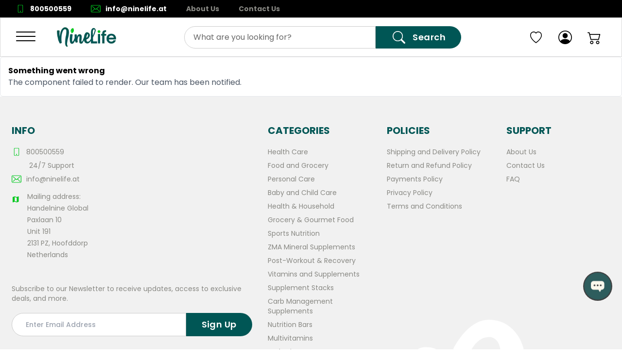

--- FILE ---
content_type: text/html; charset=utf-8
request_url: https://ninelife.at/products/12-sheet-happy-halloween-witch-and-cat-edible-cakecupcake-party-topper-d22527
body_size: 18075
content:
<!DOCTYPE html><html lang="en" data-sentry-element="Html" data-sentry-component="MyDocument" data-sentry-source-file="_document.tsx" data-critters-container><head data-sentry-element="Head" data-sentry-source-file="_document.tsx"><link rel="preload" as="style" href="https://fonts.googleapis.com/css2?family=Figtree:wght@300..900&amp;family=Lato:wght@100;300;400;700;900&amp;family=Montserrat:wght@100..900&amp;family=Outfit:wght@100..900&amp;family=Poppins:wght@100;300;400;500;600;700;800;900&amp;family=Raleway:wght@100..900&amp;family=Roboto:wght@100..900&amp;display=swap"><meta charset="utf-8"><meta property="keywords"><meta name="viewport" content="width=device-width, initial-scale=1" data-sentry-element="meta" data-sentry-source-file="Head.tsx"><link id="favicon" rel="shortcut icon" href><link rel="canonical"><link rel="manifest" href="/site.webmanifest"><link rel="preconnect" href="https://www.googletagmanager.com"><link rel="preconnect" href="https://salesiq.zoho.com"><link rel="stylesheet" href="https://fonts.googleapis.com/css2?family=Figtree:wght@300..900&amp;family=Lato:wght@100;300;400;700;900&amp;family=Montserrat:wght@100..900&amp;family=Outfit:wght@100..900&amp;family=Poppins:wght@100;300;400;500;600;700;800;900&amp;family=Raleway:wght@100..900&amp;family=Roboto:wght@100..900&amp;display=swap"><link rel="preload" as="image" href="https://d11qgm9a5k858y.cloudfront.net/py2aqncp742ehurc41wfvb65mtau"><link rel="preload" href="https://d11qgm9a5k858y.cloudfront.net/py2aqncp742ehurc41wfvb65mtau" as="image" fetchpriority="high"><title>1/2 Sheet - Happy Halloween Witch and Art of Eric Gunty - </title><meta name="robots" content="index,follow"><meta name="description" content="1/2 Sheet - Happy Halloween Witch and Cat - Edible Cake/Cupcake Party Topper - D22527 Art of Eric Gunty As easy to use as applying a sticker - will ship will"><meta property="og:title" content="1/2 Sheet - Happy Halloween Witch and Art of Eric Gunty"><meta property="og:description" content="1/2 Sheet - Happy Halloween Witch and Cat - Edible Cake/Cupcake Party Topper - D22527 Art of Eric Gunty As easy to use as applying a sticker - will ship will"><meta property="og:type" content="website"><meta property="og:image" content="https://d11qgm9a5k858y.cloudfront.net/py2aqncp742ehurc41wfvb65mtau"><meta property="og:image:alt" content="1/2 Sheet - Happy Halloween Witch and Cat - Edible Cake/Cupcake Party Topper - D22527"><meta property="og:image:width" content="800"><meta property="og:image:height" content="600"><meta name="next-head-count" content="22"><script id="__NEXT_DATA__" type="application/json">{"props":{"pageProps":{"product":{"id":"466231","name":"1/2 Sheet - Happy Halloween Witch and Cat - Edible Cake/Cupcake Party Topper - D22527","description":"\u003cul\u003e\u003cli\u003eAs easy to use as applying a sticker - will ship will full instructions. DO NOT REFRIGERATE PRIOR TO USE.\u003c/li\u003e\u003cli\u003eGluten Free! Soy Free! Trans-Fat Free! No Known Allergens! No Peanut Products.\u003c/li\u003e\u003cli\u003eWe must receive an image within 24 hours of placing the order, a blank icing sheet will be shipped if no image is received. If you upgraded your shipping then we must receive the image by 11 am. CST the day of your order unless you order after 11 am.\u003c/li\u003e\u003cli\u003ePlease note: Characters in these images are free. You are paying for our services in creating, customizing, and making them in edible paper for your own personal use. Images remain property of their respective copyright holders and may not be resold. Thanks for looking!\u003c/li\u003e\u003c/ul\u003e\u003cbr\u003e\u003cbr\u003e","images":[{"url":"https://d11qgm9a5k858y.cloudfront.net/py2aqncp742ehurc41wfvb65mtau"},{"url":"https://d11qgm9a5k858y.cloudfront.net/piywctc7pqgd6nnjpxq2magtpdvx"},{"url":"https://d11qgm9a5k858y.cloudfront.net/3vka73kr9endae4zln57jbffzkye"},{"url":"https://d11qgm9a5k858y.cloudfront.net/zbk2rg4x92bwhldmyy8eums71blq"},{"url":"https://d11qgm9a5k858y.cloudfront.net/pj5uzwxh1bzyb956b8sefugkc40m"},{"url":"https://d11qgm9a5k858y.cloudfront.net/bh618va7qelzarfomfqn41vxtq2n"},{"url":"https://d11qgm9a5k858y.cloudfront.net/qs69e3i1urr6xq3gp5pymmh99fmy"},{"url":"https://d11qgm9a5k858y.cloudfront.net/r2wacv8aevqj8ngonjqhrrc8a4dn"},{"url":"https://d11qgm9a5k858y.cloudfront.net/7eb3e6nh4vuome7qseckj2lwf6e9"},{"url":"https://d11qgm9a5k858y.cloudfront.net/6mpfege41mf77qcd593kgqv9n6di"},{"url":"https://d11qgm9a5k858y.cloudfront.net/yaj6cgyoxfsch4r1e059k7sbqm23"},{"url":"https://d11qgm9a5k858y.cloudfront.net/igk1fc66a6zya82up7bfivdpaa6f"}],"isInStock":true,"productProperties":{"brand":{"value":"Art of Eric Gunty","filter_param":null,"show_property":true,"position":0,"name":"brand","description":"Brand"}},"rating":"5.0","minDeliveryDays":15,"maxDeliveryDays":21,"totalOnHand":30,"displayPrice":"€ 51.38","discontinueOn":null,"metaDesctiption":null,"variants":[{"id":"459213","options":[]}],"features":[],"options":[],"price":{"value":51.38,"currencyCode":"EUR","compareAtPrice":85.63},"slug":"12-sheet-happy-halloween-witch-and-cat-edible-cakecupcake-party-topper-d22527","path":"/12-sheet-happy-halloween-witch-and-cat-edible-cakecupcake-party-topper-d22527","sku":"HA4DPZ4B9","taxon":[]}},"__N_SSG":true},"page":"/products/[slug]","query":{"slug":"12-sheet-happy-halloween-witch-and-cat-edible-cakecupcake-party-topper-d22527"},"buildId":"pipeline-2145379419-c2edc578940106cf857e640ef720162ad7a0cd04","runtimeConfig":{"basePath":""},"isFallback":false,"isExperimentalCompile":false,"gsp":true,"locale":"en-US","locales":["en-US"],"defaultLocale":"en-US","scriptLoader":[]}</script><script defer nomodule src="/_next/static/chunks/polyfills-42372ed130431b0a.js"></script><script src="/_next/static/chunks/runtime-36db229d2dacaafa.js" defer></script><script src="/_next/static/chunks/framework-27fcbc0d-08dfe1e2d2fcba44.js" defer></script><script src="/_next/static/chunks/framework-2ac2bb03-7733b85a4bfd1222.js" defer></script><script src="/_next/static/chunks/framework-d78f60f2-a8f77bb7771b18ac.js" defer></script><script src="/_next/static/chunks/framework-8fbefdf3-bfe9b4fdbef646a7.js" defer></script><script src="/_next/static/chunks/framework-362d063c-ad878e6a1fbad2ef.js" defer></script><script src="/_next/static/chunks/framework-9c587c8a-9819ec60c6fbbcc8.js" defer></script><script src="/_next/static/chunks/framework-4aa88247-7d99c43362b79835.js" defer></script><script src="/_next/static/chunks/framework-6808aa01-c993906a421f6625.js" defer></script><script src="/_next/static/chunks/framework-5265a0af-d3fd392fb7de5292.js" defer></script><script src="/_next/static/chunks/framework-27161c75-9abf49fa3c2a0c44.js" defer></script><script src="/_next/static/chunks/framework-8bb010c3-754eb5a3bb136d9a.js" defer></script><script src="/_next/static/chunks/framework-cfb98476-610af3f4807a8857.js" defer></script><script src="/_next/static/chunks/framework-0fbe0e3f-90c5d96c986022a0.js" defer></script><script src="/_next/static/chunks/framework-2ac4632b-a1d6477d5986da88.js" defer></script><script src="/_next/static/chunks/framework-42bbf998-f4fb792967f1e859.js" defer></script><script src="/_next/static/chunks/framework-9a66d3c2-34303977c26b3f68.js" defer></script><script src="/_next/static/chunks/framework-92dad706-78374b6c41943548.js" defer></script><script src="/_next/static/chunks/framework-7b390a09-59bc976a06a89d3e.js" defer></script><script src="/_next/static/chunks/framework-2898f16f-22a2f6d316c570cf.js" defer></script><script src="/_next/static/chunks/framework-8cbd2506-bf884af8ce475d93.js" defer></script><script src="/_next/static/chunks/main-a9c4d136b83d067c.js" defer></script><script src="/_next/static/chunks/ui-libraries-bbd79ec7-cfdd53f49ae190ad.js" defer></script><script src="/_next/static/chunks/ui-libraries-7b808625-68eba1540e7ea314.js" defer></script><script src="/_next/static/chunks/ui-libraries-d10af55d-e129bb0103bcd19d.js" defer></script><script src="/_next/static/chunks/ui-libraries-22b2bdc4-b131191aa4bf3da1.js" defer></script><script src="/_next/static/chunks/form-libraries-f37326c043e4026e.js" defer></script><script src="/_next/static/chunks/swiper-fc104530-5266fb4cd96e52bb.js" defer></script><script src="/_next/static/chunks/swiper-879d9596-d02b2eef523f0a60.js" defer></script><script src="/_next/static/chunks/swiper-09adb071-330e160241036782.js" defer></script><script src="/_next/static/chunks/swiper-0817689d-0a11df0855d1f2b1.js" defer></script><script src="/_next/static/chunks/swiper-c5eabc1b-602664dcb0b55244.js" defer></script><script src="/_next/static/chunks/swiper-06d88b00-1ecae63593a7d554.js" defer></script><script src="/_next/static/chunks/swiper-12546323-d7e45186482ac184.js" defer></script><script src="/_next/static/chunks/swiper-1a57c8df-b5a6e306ee81ad62.js" defer></script><script src="/_next/static/chunks/swiper-6391b56b-20fd80c17aa3c135.js" defer></script><script src="/_next/static/chunks/utils-e3924278-4aecadc468711d41.js" defer></script><script src="/_next/static/chunks/utils-c0d76f48-7cffa1bd55023d1b.js" defer></script><script src="/_next/static/chunks/utils-687d5bd9-f20a62b388f88a45.js" defer></script><script src="/_next/static/chunks/utils-0bc5b059-f3cbea855444738f.js" defer></script><script src="/_next/static/chunks/common-f3956634-f4e8e7d72947582e.js" defer></script><script src="/_next/static/chunks/common-d24ec4f1-c4150c51b0aee11f.js" defer></script><script src="/_next/static/chunks/common-69626fbe-53cf7d4b4b9016db.js" defer></script><script src="/_next/static/chunks/common-17a024c6-fec4c26d39eec1b8.js" defer></script><script src="/_next/static/chunks/common-6d981dde-bebe72d72dca4b68.js" defer></script><script src="/_next/static/chunks/common-399e4983-848ab417bc40484d.js" defer></script><script src="/_next/static/chunks/common-95cb307c-e64599c0c3916e70.js" defer></script><script src="/_next/static/chunks/common-59c168ad-428a7e19cfba82db.js" defer></script><script src="/_next/static/chunks/common-1434b838-a31f28ad67e34be0.js" defer></script><script src="/_next/static/chunks/common-8f54e0f0-e5c03f25b5d770ae.js" defer></script><script src="/_next/static/chunks/common-dc108753-c852b3dff1f79ffe.js" defer></script><script src="/_next/static/chunks/common-17389dee-ad7aa383756ea4e2.js" defer></script><script src="/_next/static/chunks/common-a3dad144-36bc29d3599f8e13.js" defer></script><script src="/_next/static/chunks/common-09dcab88-7a0481743f47e066.js" defer></script><script src="/_next/static/chunks/common-a86d6b56-598cd8bce4ba2248.js" defer></script><script src="/_next/static/chunks/6047-a28dd6baeef871a5.js" defer></script><script src="/_next/static/chunks/3704-4cda8d3041235127.js" defer></script><script src="/_next/static/chunks/6014-22c04d8c887df92b.js" defer></script><script src="/_next/static/chunks/6192-3008aeda7542c4fb.js" defer></script><script src="/_next/static/chunks/7139-903676d452bc0cfc.js" defer></script><script src="/_next/static/chunks/3286-d8cf9abdfc9e7778.js" defer></script><script src="/_next/static/chunks/9821-b6a35753e523cc76.js" defer></script><script src="/_next/static/chunks/8161-5d86acec07cb54d3.js" defer></script><script src="/_next/static/chunks/9141-d9031d845b987527.js" defer></script><script src="/_next/static/chunks/9178-ccdeebeefaa9e0a3.js" defer></script><script src="/_next/static/chunks/5169-9a6d9ff92c3c4a14.js" defer></script><script src="/_next/static/chunks/4681-d7b159edb2a57263.js" defer></script><script src="/_next/static/chunks/2426-6247eed8cfd623ad.js" defer></script><script src="/_next/static/chunks/9618-cca185ed671642ac.js" defer></script><script src="/_next/static/chunks/7894-f9c83a3280c17f75.js" defer></script><script src="/_next/static/chunks/pages/_app-f3956634-e9d9d7fea6129a65.js" defer></script><script src="/_next/static/chunks/pages/_app-d24ec4f1-e7afa10694ea7550.js" defer></script><script src="/_next/static/chunks/pages/_app-6d981dde-19cb8402b7b565b4.js" defer></script><script src="/_next/static/chunks/pages/_app-423e963f-5b308ecfc07ce778.js" defer></script><script src="/_next/static/chunks/pages/_app-02adc607-c8cdcc6b295fb701.js" defer></script><script src="/_next/static/chunks/pages/_app-1434b838-67383059afe85c7c.js" defer></script><script src="/_next/static/chunks/pages/_app-8f54e0f0-51acffe72261c107.js" defer></script><script src="/_next/static/chunks/pages/_app-a228705b-2afef4dcce3be358.js" defer></script><script src="/_next/static/chunks/pages/_app-4bb8899d-5381bd970e3486bc.js" defer></script><script src="/_next/static/chunks/pages/_app-a3dad144-3884f23642ae2d14.js" defer></script><script src="/_next/static/chunks/pages/_app-f5ee3ce1-30ed40f3903b56dd.js" defer></script><script src="/_next/static/chunks/pages/products/%5Bslug%5D-5812692b9f2605d8.js" defer></script><script src="/_next/static/pipeline-2145379419-c2edc578940106cf857e640ef720162ad7a0cd04/_buildManifest.js" defer></script><script src="/_next/static/pipeline-2145379419-c2edc578940106cf857e640ef720162ad7a0cd04/_ssgManifest.js" defer></script><style>:root{--brand:transparent;--brand-hover:transparent;--brand-active:transparent;--baseBorder:#ccc;--textGray:#898984;--secondary:#000;--headerIcon:#000;--blueText:#7da4db;--grayBlue:#6e83a1;--grayBg:#f1f1f1;--topMenuText:#10141c;--cardImg:#f9fafc;--accordionBg:#f2f4f5;--green:#00b67a;--lightGreen:#f8fff9;--red:#b00707;--lightRed:#ffeaea;--groupedInputBg:#fff;--primary-font:var(--font-raleway);--secondary-font:var(--font-poppins);--font-montserrat:var(--font-montserrat);--font-lato:var(--font-lato);--font-poppins:var(--font-poppins);--font-outfit:var(--font-outfit);--font-raleway:var(--font-raleway);--font-figtree:var(--font-figtree);--border-radius-banner:0px;--border-radius-brand:8px;--shipping-returns-bg:#fff;--top-panel-bg:transparent;--accordion-text:transparent;--accordion-active:transparent;--accordion-expand-icon:transparent;--product-slider-image-border-radius:8px;--quantity-selection-button-color:transparent;--product-delivery-details-color:transparent;--product-details-bullet-points-color:transparent}*,:after,:before{box-sizing:inherit}html{height:100%;box-sizing:border-box;touch-action:manipulation}.appContainer,html{text-rendering:optimizeLegibility;-webkit-font-smoothing:antialiased;-moz-osx-font-smoothing:grayscale}.appContainer,html{font-family:var(--primary-font);background-color:#fff;color:#000;overscroll-behavior-x:none}body{position:relative;min-height:100%;margin:0;-webkit-font-smoothing:antialiased;-moz-osx-font-smoothing:grayscale;font-weight:400}a{-webkit-tap-highlight-color:rgba(0,0,0,0)}input::-webkit-inner-spin-button,input::-webkit-outer-spin-button{-webkit-appearance:none;margin:0}.fit{overflow:hidden}*,:after,:before{box-sizing:border-box;border:0 solid #e5e7eb}:after,:before{--tw-content:""}html{line-height:1.5;-webkit-text-size-adjust:100%;-moz-tab-size:4;-o-tab-size:4;tab-size:4;font-family:ui-sans-serif,system-ui,-apple-system,BlinkMacSystemFont,Segoe UI,Roboto,Helvetica Neue,Arial,Noto Sans,sans-serif,Apple Color Emoji,Segoe UI Emoji,Segoe UI Symbol,Noto Color Emoji;font-feature-settings:normal;font-variation-settings:normal}body{margin:0;line-height:inherit}h1{font-size:inherit;font-weight:inherit}a{color:inherit;text-decoration:inherit}strong{font-weight:bolder}button,input{font-family:inherit;font-feature-settings:inherit;font-variation-settings:inherit;font-size:100%;font-weight:inherit;line-height:inherit;color:inherit;margin:0;padding:0}button{text-transform:none}[type=button],[type=submit],button{-webkit-appearance:button;background-color:transparent;background-image:none}h1,p{margin:0}ul{list-style:none;margin:0;padding:0}input::-moz-placeholder{opacity:1;color:#9ca3af}input::placeholder{opacity:1;color:#9ca3af}button{cursor:pointer}img,svg{display:block;vertical-align:middle}img{max-width:100%;height:auto}*,:after,:before{--tw-border-spacing-x:0;--tw-border-spacing-y:0;--tw-translate-x:0;--tw-translate-y:0;--tw-rotate:0;--tw-skew-x:0;--tw-skew-y:0;--tw-scale-x:1;--tw-scale-y:1;--tw-pan-x: ;--tw-pan-y: ;--tw-pinch-zoom: ;--tw-scroll-snap-strictness:proximity;--tw-gradient-from-position: ;--tw-gradient-via-position: ;--tw-gradient-to-position: ;--tw-ordinal: ;--tw-slashed-zero: ;--tw-numeric-figure: ;--tw-numeric-spacing: ;--tw-numeric-fraction: ;--tw-ring-inset: ;--tw-ring-offset-width:0px;--tw-ring-offset-color:#fff;--tw-ring-color:rgba(59,130,246,.5);--tw-ring-offset-shadow:0 0 #0000;--tw-ring-shadow:0 0 #0000;--tw-shadow:0 0 #0000;--tw-shadow-colored:0 0 #0000;--tw-blur: ;--tw-brightness: ;--tw-contrast: ;--tw-grayscale: ;--tw-hue-rotate: ;--tw-invert: ;--tw-saturate: ;--tw-sepia: ;--tw-drop-shadow: ;--tw-backdrop-blur: ;--tw-backdrop-brightness: ;--tw-backdrop-contrast: ;--tw-backdrop-grayscale: ;--tw-backdrop-hue-rotate: ;--tw-backdrop-invert: ;--tw-backdrop-opacity: ;--tw-backdrop-saturate: ;--tw-backdrop-sepia: }.pointer-events-none{pointer-events:none}.absolute{position:absolute}.relative{position:relative}.left-0{left:0}.top-1\.5{top:.375rem}.top-full{top:100%}.z-10{z-index:10}.order-1{order:1}.order-2{order:2}.m-0{margin:0}.-mx-4{margin-left:-1rem;margin-right:-1rem}.mx-auto{margin-left:auto;margin-right:auto}.my-0{margin-top:0;margin-bottom:0}.mb-7{margin-bottom:1.75rem}.mb-8{margin-bottom:2rem}.ml-4{margin-left:1rem}.ml-auto{margin-left:auto}.mr-0{margin-right:0}.mr-3{margin-right:.75rem}.mt-3{margin-top:.75rem}.mt-4{margin-top:1rem}.inline-block{display:inline-block}.flex{display:flex}.inline-flex{display:inline-flex}.hidden{display:none}.h-5{height:1.25rem}.h-6{height:1.5rem}.h-full{height:100%}.min-h-\[50px\]{min-height:50px}.w-5{width:1.25rem}.w-6{width:1.5rem}.w-full{width:100%}.max-w-6xl{max-width:1200px}.max-w-9xl{max-width:1920px}.max-w-full{max-width:100%}.flex-1{flex:1 1}.flex-\[0\.8\]{flex:0.8 1}.flex-row{flex-direction:row}.flex-row-reverse{flex-direction:row-reverse}.flex-col{flex-direction:column}.flex-wrap{flex-wrap:wrap}.items-start{align-items:flex-start}.items-center{align-items:center}.items-baseline{align-items:baseline}.justify-start{justify-content:flex-start}.justify-end{justify-content:flex-end}.justify-center{justify-content:center}.justify-between{justify-content:space-between}.gap-1{gap:.25rem}.gap-2{gap:.5rem}.gap-4{gap:1rem}.whitespace-nowrap{white-space:nowrap}.rounded-full{border-radius:9999px}.rounded-l-brand{border-top-left-radius:var(--border-radius-brand);border-bottom-left-radius:var(--border-radius-brand)}.rounded-r-brand{border-top-right-radius:var(--border-radius-brand);border-bottom-right-radius:var(--border-radius-brand)}.border-b{border-bottom-width:1px}.border-base-border{border-color:var(--baseBorder)}.border-descriptionDivider{border-color:var(--product-description-divider)}.bg-footerBackground{background-color:var(--footer-bg-color)}.bg-white{--tw-bg-opacity:1;background-color:rgb(255 255 255/var(--tw-bg-opacity))}.px-4{padding-left:1rem;padding-right:1rem}.px-5{padding-left:1.25rem;padding-right:1.25rem}.py-4{padding-top:1rem;padding-bottom:1rem}.pb-36{padding-bottom:9rem}.pb-8{padding-bottom:2rem}.pl-1{padding-left:.25rem}.pl-2{padding-left:.5rem}.font-bold{font-weight:700}.tracking-px{letter-spacing:1px}.text-brand{color:var(--brand)}.text-messageUsScroll{color:var(--message-us-scroll-color)}.text-quantity-selection-button{color:var(--quantity-selection-button-color)}.text-red{color:var(--red)}.underline{text-decoration-line:underline}.transition-colors{transition-property:color,background-color,border-color,text-decoration-color,fill,stroke;transition-timing-function:cubic-bezier(.4,0,.2,1);transition-duration:.15s}.duration-150{transition-duration:.15s}.hover\:underline:hover{text-decoration-line:underline}@media (min-width:575px){.xs\:order-3{order:3}.xs\:ml-2{margin-left:.5rem}.xs\:mt-0{margin-top:0}.xs\:flex-1{flex:1 1}}@media (min-width:640px){.sm\:pointer-events-auto{pointer-events:auto}.sm\:-mx-4{margin-left:-1rem;margin-right:-1rem}.sm\:mb-0{margin-bottom:0}.sm\:mt-10{margin-top:2.5rem}.sm\:flex{display:flex}.sm\:w-1\/2{width:50%}.sm\:w-auto{width:auto}.sm\:flex-col-reverse{flex-direction:column-reverse}.sm\:border-0{border-width:0}.sm\:px-0{padding-left:0;padding-right:0}.sm\:px-4{padding-left:1rem;padding-right:1rem}.sm\:px-6{padding-left:1.5rem;padding-right:1.5rem}.sm\:pb-0{padding-bottom:0}.sm\:text-lg{font-size:1.125rem;line-height:1.75rem}}@media (min-width:768px){.md\:order-1{order:1}.md\:order-2{order:2}.md\:mt-0{margin-top:0}.md\:block{display:block}.md\:w-2\/6{width:33.333333%}.md\:max-w-\[186px\]{max-width:186px}.md\:justify-normal{justify-content:normal}}@media (min-width:1024px){.lg\:mb-0{margin-bottom:0}.lg\:mr-20{margin-right:5rem}.lg\:mt-10{margin-top:2.5rem}.lg\:hidden{display:none}.lg\:w-1\/2{width:50%}.lg\:w-1\/3{width:33.333333%}.lg\:w-5\/12{width:41.666667%}.lg\:w-7\/12{width:58.333333%}.lg\:w-auto{width:auto}.lg\:px-6{padding-left:1.5rem;padding-right:1.5rem}.lg\:pb-28{padding-bottom:7rem}}@media (min-width:1280px){.xl\:w-1\/3{width:33.333333%}}@media (min-width:1536px){.\32xl\:w-6\/12{width:50%}}body.loading *{transition:none!important}.Footer_root__AER27{display:flex;width:100%;flex-direction:column;padding-top:2rem;font-size:.875rem;line-height:1.25rem}@media (min-width:640px){.Footer_root__AER27{padding-top:3.5rem}}.Footer_root__AER27{color:var(--footer-text-color);font-family:inherit}.Footer_wrapper__YsSIR{max-width:1561px;position:relative;display:flex;width:100%;flex-direction:column}.Footer_footerTitle__yXnJe{margin-bottom:1rem;display:block;font-size:1.25rem;line-height:1.75rem;font-weight:700;text-transform:uppercase;color:var(--footer-headings-color);font-family:var(--primary-font)}.Footer_footerNavColumn__CaiNv{display:inline-flex;flex-direction:column;align-items:flex-start;justify-content:flex-start;font-family:var(--secondary-font)}.Footer_footerNavColumnContacts__X8ylU{width:auto}@media (min-width:1024px){.Footer_footerNavColumnContacts__X8ylU{width:100%}}.Footer_footerNavColumnContacts__X8ylU{font-family:var(--secondary-font)}.Footer_footerText__W7UrV{margin-top:.25rem;margin-bottom:1.25rem;display:block;font-family:var(--secondary-font)}.Footer_footerBottom__Ys0ND{z-index:10;margin-top:2rem;display:flex;width:100%;flex-direction:row-reverse;flex-wrap:wrap;align-items:center;justify-content:space-between;padding-top:2rem;padding-bottom:2rem;color:var(--footer-text-color);border-top:1px solid var(--baseBorder)}.Footer_footerBottomLeft__27N1k{display:inline-flex;width:100%;flex-direction:column;align-items:center;justify-content:center}@media (min-width:768px){.Footer_footerBottomLeft__27N1k{width:auto;justify-content:flex-start}}@media (min-width:1024px){.Footer_footerBottomLeft__27N1k{flex-direction:row}}.Footer_footerBottomLeft__27N1k{font-family:var(--secondary-font)}.Footer_linkItem__WP5Bh{font-family:var(--secondary-font)}.Footer_linkItem__WP5Bh{margin-top:.25rem;margin-bottom:.25rem;display:inline-flex;align-items:flex-start;justify-content:flex-start;color:var(--footer-text-color);transition-property:color,background-color,border-color,text-decoration-color,fill,stroke;transition-timing-function:cubic-bezier(.4,0,.2,1);transition-duration:.15s}.Footer_linkItem__WP5Bh:hover{color:var(--brand)}.Subscription_subscribeForm__UQHaa{position:relative;margin-bottom:.25rem;display:flex;height:100%;width:100%;flex-direction:row;flex-wrap:wrap;align-items:flex-start;justify-content:flex-start}.Subscription_subscribeInput__QRoJp{flex:1 1;border-radius:var(--border-radius-brand);background-color:var(--groupedInputBg);padding-left:1.75rem;padding-right:1.75rem;font-weight:500}@media (min-width:1024px){.Subscription_subscribeInput__QRoJp{border-top-right-radius:0;border-bottom-right-radius:0}}.Subscription_subscribeInput__QRoJp{height:48px;color:#000;border:1px solid var(--baseBorder)}.Subscription_subscribeInput__QRoJp:focus{border-color:var(--brand);outline:2px solid transparent;outline-offset:2px;box-shadow:inset 0 0 0 1px var(--brand)}.Subscription_subscribeSubmit__wJlmi{margin-top:.75rem!important;height:100%!important;width:100%!important;background-color:var(--brand)!important}@media (min-width:1024px){.Subscription_subscribeSubmit__wJlmi{margin-top:0!important;width:-moz-fit-content!important;width:fit-content!important;border-top-left-radius:0!important;border-bottom-left-radius:0!important}}.Searchbar_searchBox__bbK3c{margin-left:auto;margin-right:auto;display:flex;height:46px;width:100%;max-width:570px;flex-direction:row}.Searchbar_input__Mchwo{width:100%;-webkit-appearance:none;-moz-appearance:none;appearance:none;border-top-left-radius:var(--border-radius-brand);border-bottom-left-radius:var(--border-radius-brand);background-color:var(--groupedInputBg);transition-property:color,background-color,border-color,text-decoration-color,fill,stroke,opacity,box-shadow,transform,filter,-webkit-backdrop-filter;transition-property:color,background-color,border-color,text-decoration-color,fill,stroke,opacity,box-shadow,transform,filter,backdrop-filter;transition-property:color,background-color,border-color,text-decoration-color,fill,stroke,opacity,box-shadow,transform,filter,backdrop-filter,-webkit-backdrop-filter;transition-duration:.15s;transition-timing-function:cubic-bezier(.4,0,.2,1);padding:10px 18px;color:#000;border:1px solid #ccc}.Searchbar_input__Mchwo::-moz-placeholder{color:#000;font-size:1rem;opacity:.6}.Searchbar_input__Mchwo::placeholder{color:#000;font-size:1rem;opacity:.6}.Searchbar_input__Mchwo:focus{border-color:var(--brand);outline:2px solid transparent;outline-offset:2px;box-shadow:inset 0 0 0 1px var(--brand)}@media (min-width:640px){.Searchbar_input__Mchwo{min-width:300px}}button.Searchbar_btn__owVsG{width:100%;max-width:54px;border-top-left-radius:0!important;border-bottom-left-radius:0!important;padding-left:0;padding-right:0}@media (min-width:768px){button.Searchbar_btn__owVsG{max-width:-moz-max-content;max-width:max-content;padding-left:2rem;padding-right:2rem}}button.Searchbar_btn__owVsG{background-color:var(--brand)}@media (min-width:768px){button.Searchbar_btn__owVsG svg{margin-right:.75rem}}button.Searchbar_btn__owVsG svg{min-width:30px;min-height:30px}.HamburgerMenu_navIcon__aVF9a span{height:2px!important}.HamburgerMenu_navIcon__aVF9a{width:40px;height:22px;position:relative;margin:0 15px -5px 0;transform:rotate(0deg);transition:.5s ease-in-out;cursor:pointer}.HamburgerMenu_navIcon__aVF9a span{display:block;position:absolute;height:3px;width:100%;background:#000;border-radius:9px;opacity:1;left:0;transform:rotate(0deg);transition:.25s ease-in-out}.HamburgerMenu_navIcon__aVF9a span:first-child{top:0}.HamburgerMenu_navIcon__aVF9a span:nth-child(2),.HamburgerMenu_navIcon__aVF9a span:nth-child(3){top:9px}.HamburgerMenu_navIcon__aVF9a span:nth-child(4){top:18px}.Navbar_root__hZkrK{position:sticky;top:0;z-index:40;display:flex;width:100%;flex-direction:column;align-items:flex-start;justify-content:flex-end;--tw-bg-opacity:1;background-color:rgb(255 255 255/var(--tw-bg-opacity));padding:.5rem 1rem;transition-property:all;transition-timing-function:cubic-bezier(.4,0,.2,1);transition-duration:.15s}@media (min-width:640px){.Navbar_root__hZkrK{padding-left:2rem;padding-right:2rem}}.Navbar_root__hZkrK{border:1px solid #d9d9d9}.Navbar_nav__kvCyG{display:flex;width:100%;flex-direction:row;align-items:center;justify-content:space-between;min-height:62px}.Navbar_searchbarWrapper__igjnc{width:100%;flex-direction:column;display:none}@media (min-width:1024px){.Navbar_searchbarWrapper__igjnc{display:flex;max-width:32rem}}@media (min-width:1280px){.Navbar_searchbarWrapper__igjnc{max-width:768px}}.Navbar_logoLink__Z4i5t{margin-left:auto;margin-right:auto;display:flex;flex-shrink:0;cursor:pointer;align-items:center;justify-content:center;padding-right:.75rem;opacity:1;transition-property:opacity;transition-duration:.15s;transition-delay:.15s;transition-timing-function:cubic-bezier(.4,0,.2,1)}.Navbar_logoLink__Z4i5t:hover{opacity:.9}@media (min-width:768px){.Navbar_logoLink__Z4i5t{margin-left:0;margin-right:0}}.Navbar_logo__FRCg_{max-height:63px!important;max-width:128px!important;-o-object-fit:contain;object-fit:contain}@media (min-width:640px){.Navbar_logo__FRCg_{max-width:200px!important}}.Navbar_menuWrap__rdzB_{display:flex;flex:1 1;align-items:center}@media (min-width:1024px){.Navbar_menuWrap__rdzB_{min-width:247px}}.Navbar_homeBrandLogoContainer__iE9ZC,.Navbar_logoContainer__Hs9fn{display:flex;align-items:center;min-width:180px;min-height:63px}.Navbar_mobileSearchWrapper__6CNDQ{display:flex;align-items:center;min-height:60px}.Navbar_mobileSearchWrapper__6CNDQ{width:100%}@media (min-width:640px){.Navbar_mobileSearchWrapper__6CNDQ{min-height:0}}.TopPanel_root__PuvVK{width:100%;align-items:center;justify-content:space-between;background-color:var(--top-panel-bg);padding:.5rem .75rem;font-size:.875rem;font-weight:700;line-height:1.5rem}@media (min-width:640px){.TopPanel_root__PuvVK{display:flex}}@media (min-width:1024px){.TopPanel_root__PuvVK{padding-left:2rem;padding-right:2rem}}.TopPanel_root__PuvVK{color:#fff;min-height:0}@media (min-width:640px){.TopPanel_root__PuvVK{min-height:36px}}.TopPanel_linksWrapper__6IR53{display:inline-flex;display:none;flex-direction:row;flex-wrap:wrap;align-items:center;justify-content:flex-start}@media (min-width:640px){.TopPanel_linksWrapper__6IR53{display:flex}}.TopPanel_linksWrapper__6IR53{min-width:300px}.TopPanel_navigationLinksContainer__lhSKS{display:flex;align-items:center;min-width:200px;min-height:20px}.ProductDescriptions_root__9JiOx{margin-left:auto;margin-right:auto;width:100%;max-width:1578px;min-height:auto}.ProductDescriptions_wrapper__VbES4{position:relative;grid-column:span 1/span 1;box-sizing:border-box;display:flex;flex-direction:column;padding-left:0;padding-right:0;padding-bottom:0}@media (min-width:640px){.ProductDescriptions_wrapper__VbES4{margin-bottom:1.25rem}}.ProductDescriptions_wrapper__VbES4:last-of-type{margin-bottom:0}.ProductDescriptions_title__gpOhO{margin-bottom:1rem;display:block;text-align:left;font-size:1.25rem;line-height:1.75rem;font-weight:600;letter-spacing:1px;--tw-text-opacity:1;color:rgb(0 0 0/var(--tw-text-opacity))}@media (min-width:640px){.ProductDescriptions_title__gpOhO{margin-bottom:1.5rem}}.ProductDescriptions_descriptions__V9h0g{margin-bottom:1.25rem;font-family:var(--secondary-font);font-size:.875rem;line-height:1.25rem;opacity:1}@media (min-width:640px){.ProductDescriptions_descriptions__V9h0g{margin-bottom:1.75rem}}.ProductDescriptions_descriptions__V9h0g ul li{margin-top:.25rem;margin-bottom:.25rem;font-family:var(--secondary-font);font-size:.875rem;line-height:1.5rem}.ProductDescriptions_descriptions__V9h0g ul li ::marker{color:var(--product-details-bullet-points-color)}.ProductDescriptions_descriptions__V9h0g ul li::marker{color:var(--product-details-bullet-points-color)}.ProductDescriptions_descriptions__V9h0g>ul{list-style:inside}.ProductCarousel_root__nS69z{display:flex;flex-direction:column-reverse;flex-wrap:wrap;justify-content:space-between;overflow:hidden}@media (min-width:1024px){.ProductCarousel_root__nS69z{height:380px;flex-direction:row}}.ProductCarousel_slider__N_iqL{position:relative;margin-bottom:1rem;flex:1 1;transition-property:opacity;transition-timing-function:cubic-bezier(.4,0,.2,1);transition-duration:.15s}@media (min-width:1024px){.ProductCarousel_slider__N_iqL{margin-bottom:0}}.ProductCarousel_slider__N_iqL{opacity:0}.ProductCarousel_thumb__ZU_5f{margin-right:.75rem;display:block;height:5rem;width:5rem;flex:none;flex-shrink:0;cursor:pointer;overflow:hidden;border-radius:var(--product-slider-image-border-radius)}@media (min-width:1024px){.ProductCarousel_thumb__ZU_5f{margin-bottom:.625rem}}.ProductCarousel_thumb__ZU_5f{min-height:80px;max-height:80px}.ProductCarousel_thumb__ZU_5f.ProductCarousel_selected__wAC8b{border-width:1px;--tw-border-opacity:1;border-color:rgb(0 0 0/var(--tw-border-opacity));--tw-bg-opacity:1;background-color:rgb(255 255 255/var(--tw-bg-opacity))}.ProductCarousel_thumb__ZU_5f img{width:87px;min-height:87px;max-height:87px}.ProductCarousel_album__6foBH{position:relative;display:flex;height:100%;width:100%;flex-direction:row;overflow-x:auto;overflow-y:hidden}@media (min-width:1024px){.ProductCarousel_album__6foBH{margin-right:1rem;width:5rem;flex-direction:column;overflow-y:auto;overflow-x:hidden}}.ProductCarousel_album__6foBH{white-space:nowrap;flex-basis:80px;scrollbar-width:none}.ProductCarousel_album__6foBH::-webkit-scrollbar{display:none}.ProductCarouselControl_control__7rBji{position:absolute;display:flex;width:100%;flex-direction:row;align-items:center;justify-content:space-between;height:380px}@media (min-width:1024px){.ProductCarouselControl_control__7rBji{max-width:695px}}.ProductCarouselControl_leftControl__5_SU9,.ProductCarouselControl_rightControl__jNevn{position:relative;z-index:30;cursor:pointer;border-radius:9999px;background-color:hsla(0,0%,100%,.3);padding-top:.625rem;padding-bottom:.625rem;color:var(--textGray);transition:background-color .2s ease;padding-inline:5px}.ProductCarouselControl_rightControl__jNevn svg{margin-left:auto}.ProductCarouselControl_leftControl__5_SU9,.ProductCarouselControl_rightControl__jNevn svg{transition:.2s ease;fill:#959697}.ProductCarouselControl_leftControl__5_SU9:hover,.ProductCarouselControl_rightControl__jNevn:hover svg{fill:#5a5a5a}.ProductCarouselControl_leftControl__5_SU9:active,.ProductCarouselControl_rightControl__jNevn:active svg{transform:scale(.9)}.ProductCarouselControl_leftControl__5_SU9:focus,.ProductCarouselControl_rightControl__jNevn:focus{outline:2px solid transparent;outline-offset:2px}@media (min-width:1024px){.ProductImage_imageWrapper__v8r9o{background-repeat:no-repeat}}.ProductImage_imageWrapper__v8r9o{background-size:100%}@media (min-width:1024px){.ProductImage_imageWrapper__v8r9o{background-size:150%}}@media (max-width:640px){.ProductImage_imageWrapper__v8r9o{background-image:none!important}}@media (min-width:1024px){.ProductImage_imageWrapper__v8r9o:hover img{opacity:0}}@media (min-width:640px){.ProductImage_imageWrapper__v8r9o img{opacity:0}}@media (min-width:1024px){.ProductImage_imageWrapper__v8r9o img{pointer-events:none;display:block;width:100%;opacity:1}}.UserNav_root__B5gk9{position:relative;display:flex;align-items:center;min-height:48px}.UserNav_list__MtHqv{display:flex;height:100%;flex-direction:row;align-items:center}.UserNav_item__EoiHa{position:relative;margin-right:.25rem;display:flex;cursor:pointer;align-items:center;--tw-text-opacity:1;color:rgb(0 0 0/var(--tw-text-opacity));outline:2px solid transparent;outline-offset:2px;transition-property:color,background-color,border-color,text-decoration-color,fill,stroke,opacity,box-shadow,transform,filter,-webkit-backdrop-filter;transition-property:color,background-color,border-color,text-decoration-color,fill,stroke,opacity,box-shadow,transform,filter,backdrop-filter;transition-property:color,background-color,border-color,text-decoration-color,fill,stroke,opacity,box-shadow,transform,filter,backdrop-filter,-webkit-backdrop-filter;transition-duration:.1s;transition-timing-function:cubic-bezier(.4,0,.2,1)}@media (min-width:768px){.UserNav_item__EoiHa{margin-right:1.25rem}}.UserNav_item__EoiHa:last-child{margin-right:0}.UserNav_item__EoiHa:active,.UserNav_item__EoiHa:focus{outline:2px solid transparent;outline-offset:2px}.UserNav_userNavItem__pBDgY{display:flex;flex-direction:column;align-items:center;justify-content:center;border-radius:9999px}.UserNav_userNavItem__pBDgY svg{height:2.5rem;width:2.5rem}@media (min-width:768px){.UserNav_userNavItem__pBDgY svg{height:2rem;width:2rem}}.UserNav_accountContainer__dICBt,.UserNav_cartContainer__TpJbo,.UserNav_wishlistContainer__v2Dks{display:flex;align-items:center;min-width:40px;min-height:32px}.ScrollToTop_scrollToTopButton__6D8G6{position:fixed;bottom:1.5rem;right:.75rem;z-index:40;display:flex;height:2.5rem;width:3.5rem;align-items:center;justify-content:center;color:var(--brand)}@media (min-width:768px){.ScrollToTop_scrollToTopButton__6D8G6{height:3.5rem}}.ScrollToTop_scrollToTopButton__6D8G6 svg{height:1.25rem;width:1.25rem}@media (min-width:640px){.ScrollToTop_scrollToTopButton__6D8G6 svg{height:1.75rem;width:1.75rem}}.ProductSidebar_name__JxoBc{margin-top:.5rem;font-weight:600;text-transform:uppercase;color:#00000;color:var(--brand)}.ProductSidebar_description__B63y5,.ProductSidebar_name__JxoBc{margin-bottom:1rem;text-align:left;font-size:1rem;line-height:1.5rem}.ProductSidebar_description__B63y5{margin-top:-.375rem;font-weight:700;color:#000}.ProductSidebar_deliveryDescription__DKiwQ{position:relative;margin-bottom:1.75rem;width:100%;padding-left:2.25rem;text-align:left;font-size:.875rem;line-height:1.25rem;font-weight:500;color:var(--product-delivery-details-color)}.ProductSidebar_deliveryDescription__DKiwQ svg{color:var(--secondary)}.ProductSidebar_deliveryDetails__SRBXb{margin-bottom:1rem;display:flex;width:100%;flex-direction:row;align-items:center;justify-content:flex-start;font-size:.875rem;line-height:1.25rem;font-weight:500;color:var(--product-delivery-details-color)}.ProductSidebar_deliveryDetails__SRBXb svg{color:var(--brand)}.ProductView_sidebar___TtW9{display:flex;width:100%;flex-direction:column}.ProductView_carouselWrapper__icxAB,.ProductView_productWrapper__KZG9Y{display:flex;flex-direction:row;align-items:flex-start;justify-content:flex-start}.ProductView_carouselWrapper__icxAB .ProductView_imageContainer__tacYU{display:flex;align-items:center;border-radius:var(--product-slider-image-border-radius);text-align:center;height:380px}.ProductView_sliderContainer__x0_jZ{position:relative;display:flex;width:100%;align-items:center;justify-content:center}@media (min-width:1024px){.ProductView_sliderContainer__x0_jZ{height:380px;justify-content:flex-start}}.ProductView_sliderContainer__x0_jZ{margin-top:4rem}.ProductView_sliderContainer__x0_jZ .ProductView_img__pbp4y{-o-object-fit:contain;object-fit:contain;max-height:380px;margin:0 auto}.ProductView_productInfo__uRYNx{display:flex;flex-direction:row;align-items:flex-start;justify-content:flex-start}.ProductView_productDescription__eeVTD{width:100%}@media (min-width:640px){.ProductView_productDescription__eeVTD{padding-top:2.5rem}}.ProductQuantitySelection_price__zpHZV{margin-right:.625rem;font-size:1.5rem;line-height:2rem;font-weight:700;color:var(--brand)}.ProductQuantitySelection_wishlistBtn__SXvch{display:flex;height:3rem;width:3rem;flex-direction:column;align-items:center;justify-content:center;border-radius:var(--border-radius-brand);border-width:1px;border-color:var(--grayBg);background-color:var(--grayBg);--tw-text-opacity:1;color:rgb(0 0 0/var(--tw-text-opacity))}.ProductQuantitySelection_quantityField__nqey9{margin-right:.5rem;width:194px}.Button_root__3fIL8{display:flex;cursor:pointer;align-items:center;justify-content:center;border-radius:var(--border-radius-brand);padding:.75rem 2rem;text-align:center;font-size:1.125rem;line-height:1.5rem;letter-spacing:.025em;color:inherit;outline:2px solid transparent;outline-offset:2px}.Button_brand__8xoA6{background-color:var(--brand)!important;font-weight:600!important;--tw-text-opacity:1!important;color:rgb(255 255 255/var(--tw-text-opacity))!important}.Button_brand__8xoA6:hover{transition:all .15s cubic-bezier(.4,0,1,1) 0s}.Button_brand__8xoA6:focus,.Button_brand__8xoA6:hover{background-color:var(--brand-hover)}.Button_brand__8xoA6:active{background-color:var(--brand-active)}.Button_loading__R7Yd5{cursor:not-allowed;--tw-bg-opacity:1;background-color:rgb(250 250 250/var(--tw-bg-opacity));color:#999;border-color:#eaeaea}.Button_disabled__wUorh,.Button_disabled__wUorh:hover{cursor:not-allowed;border-color:var(--baseBorder);background-color:var(--baseBorder);color:#888;-webkit-transform:translateZ(0);-webkit-perspective:1000;-webkit-backface-visibility:hidden}.LoadingDots_root__8o4w0{display:inline-flex;align-items:center;text-align:center;line-height:1.75rem}.LoadingDots_root__8o4w0 .LoadingDots_dot__kJynh{height:.5rem;width:.5rem;border-radius:9999px;background-color:currentColor;animation-name:LoadingDots_blink__iunUN;animation-duration:1.4s;animation-iteration-count:infinite;animation-fill-mode:both;margin:0 2px}.LoadingDots_root__8o4w0 .LoadingDots_dot__kJynh:nth-of-type(2){animation-delay:.2s}.LoadingDots_root__8o4w0 .LoadingDots_dot__kJynh:nth-of-type(3){animation-delay:.4s}@keyframes LoadingDots_blink__iunUN{0%{opacity:.2}20%{opacity:1}to{opacity:.2}}.keen-slider:not([data-keen-slider-disabled]){-webkit-touch-callout:none;-webkit-tap-highlight-color:transparent;align-content:flex-start;display:flex;overflow:hidden;position:relative;touch-action:pan-y;-webkit-user-select:none;-moz-user-select:none;user-select:none;-khtml-user-select:none;width:100%}.keen-slider:not([data-keen-slider-disabled]) .keen-slider__slide{min-height:100%;overflow:hidden;position:relative;width:100%}.QuantityField_root__J_izs{display:flex;width:100%}.QuantityField_button__YWrzL{display:flex;height:3rem;width:3rem;flex-shrink:0;align-items:center;justify-content:center;border-width:1px;border-color:var(--baseBorder);background-color:var(--grayBg)}.QuantityField_button__YWrzL:disabled{cursor:not-allowed;opacity:.5}.QuantityField_input__BrRxN{width:100%;min-width:2ch;border-top-width:1px;border-bottom-width:1px;border-color:var(--baseBorder);text-align:center;font-weight:600}.QuantityField_input__BrRxN:focus{outline:2px solid transparent;outline-offset:2px}.WishlistButton_root__Wt8Ty{transition-duration:.2s;transition-timing-function:ease;transition-property:color,opacity;display:flex;cursor:pointer;align-items:center;justify-content:center;background-color:transparent;padding:.25rem;font-size:.875rem;line-height:1.25rem;font-weight:600;--tw-text-opacity:1;color:rgb(0 0 0/var(--tw-text-opacity))}.WishlistButton_root__Wt8Ty:focus{outline:2px solid transparent;outline-offset:2px}.WishlistButton_icon__ngdQY{transition-duration:.2s;transition-timing-function:ease;transition-property:transform,fill}@media (min-width:1024px){.WishlistButton_root__Wt8Ty{padding:.5rem}}</style><link rel="stylesheet" href="/_next/static/css/906b30ac8f8ef7b2.css" data-n-g media="print" onload="this.media='all'"><noscript><link rel="stylesheet" href="/_next/static/css/906b30ac8f8ef7b2.css" data-n-g></noscript><link rel="stylesheet" href="/_next/static/css/6d3548ade9556659.css" data-n-g media="print" onload="this.media='all'"><noscript><link rel="stylesheet" href="/_next/static/css/6d3548ade9556659.css" data-n-g></noscript><link rel="stylesheet" href="/_next/static/css/be942bfc6704db2c.css" data-n-g media="print" onload="this.media='all'"><noscript><link rel="stylesheet" href="/_next/static/css/be942bfc6704db2c.css" data-n-g></noscript><link rel="stylesheet" href="/_next/static/css/b1166c911fcae5ea.css" data-n-g media="print" onload="this.media='all'"><noscript><link rel="stylesheet" href="/_next/static/css/b1166c911fcae5ea.css" data-n-g></noscript><link rel="stylesheet" href="/_next/static/css/10f710df135a0612.css" data-n-g media="print" onload="this.media='all'"><noscript><link rel="stylesheet" href="/_next/static/css/10f710df135a0612.css" data-n-g></noscript><link rel="stylesheet" href="/_next/static/css/7eff5442f3aa048c.css" data-n-g media="print" onload="this.media='all'"><noscript><link rel="stylesheet" href="/_next/static/css/7eff5442f3aa048c.css" data-n-g></noscript><link rel="stylesheet" href="/_next/static/css/899cefb3bacefd87.css" data-n-g media="print" onload="this.media='all'"><noscript><link rel="stylesheet" href="/_next/static/css/899cefb3bacefd87.css" data-n-g></noscript><noscript data-n-css></noscript></head><body class="loading appContainer"><div id="__next"><div class="absolute w-full h-full bg-white" style="z-index:100;display:block"></div><div class="bg-white mx-auto transition-colors duration-150 max-w-full"><div class="TopPanel_root__PuvVK" data-sentry-component="TopPanel" data-sentry-source-file="TopPanel.tsx"><div data-testid="top_panel_link_wrapper" class="TopPanel_linksWrapper__6IR53 hidden sm:flex"><div class="flex items-center"></div><div class="TopPanel_navigationLinksContainer__lhSKS"></div></div></div><div class="Navbar_root__hZkrK" data-sentry-component="Navbar" data-sentry-source-file="index.tsx"><div class="Navbar_nav__kvCyG"><div class="Navbar_menuWrap__rdzB_"><div class><button style="display:none" type="button" aria-label="Menu" data-sentry-component="HamburgerMenu" data-sentry-source-file="index.tsx"><div data-testid="hamburger_menu_button" class="HamburgerMenu_navIcon__aVF9a"><span></span><span></span><span></span><span></span></div></button></div><div class="Navbar_logoContainer__Hs9fn"><a aria-label="Logo" class="Navbar_logoLink__Z4i5t" title data-sentry-element="Link" data-sentry-source-file="index.tsx" href="/"><div class="relative Navbar_logo__FRCg_" data-sentry-component="Logo" data-sentry-source-file="Logo.tsx"></div></a></div></div><div class="Navbar_searchbarWrapper__igjnc"><div class="Searchbar_searchBox__bbK3c" data-sentry-component="Searchbar" data-sentry-source-file="Searchbar.tsx"><label class="hidden" for="store">Search</label><input name="store" data-id="store" class="Searchbar_input__Mchwo" placeholder="What are you looking for?" aria-label="Products search input" value><button data-variant="brand" class="Searchbar_btn__owVsG Button_root__3fIL8 Button_brand__8xoA6" type="button" data-sentry-element="Button" data-sentry-source-file="Searchbar.tsx"><svg role="img" width="24" height="24" viewBox="0 0 26 27" fill="currentColor" xmlns="http://www.w3.org/2000/svg" data-sentry-element="svg" data-sentry-component="LoupeIcon" data-sentry-source-file="Loupe.tsx"><title>Search Icon</title><path fill-rule="evenodd" clip-rule="evenodd" d="M19.2202 10.5391C19.2202 15.5096 15.1908 19.5391 10.2202 19.5391C5.24965 19.5391 1.22021 15.5096 1.22021 10.5391C1.22021 5.5685 5.24965 1.53906 10.2202 1.53906C15.1908 1.53906 19.2202 5.5685 19.2202 10.5391ZM16.549 18.2819C14.8251 19.6927 12.6215 20.5391 10.2202 20.5391C4.69737 20.5391 0.220215 16.0619 0.220215 10.5391C0.220215 5.01621 4.69737 0.539062 10.2202 0.539062C15.7431 0.539062 20.2202 5.01621 20.2202 10.5391C20.2202 13.3004 19.101 15.8004 17.2914 17.6101L25.0598 25.3785C25.26 25.5787 25.264 25.8993 25.0688 26.0946C24.8735 26.2898 24.5529 26.2858 24.3527 26.0856L16.549 18.2819Z" data-sentry-element="path" data-sentry-source-file="Loupe.tsx"/></svg><span class="hidden md:block">Search</span></button></div></div><div class="Navbar_homeBrandLogoContainer__iE9ZC"><a aria-label="Logo" class="Navbar_logoLink__Z4i5t" title data-sentry-element="Link" data-sentry-source-file="index.tsx" href="/"><div class="relative Navbar_logo__FRCg_" data-sentry-component="Logo" data-sentry-source-file="Logo.tsx"></div></a></div><div class="inline-flex flex-1 justify-end"><nav class="UserNav_root__B5gk9" data-sentry-component="UserNav" data-sentry-source-file="UserNav.tsx"><ul class="UserNav_list__MtHqv"><li class="UserNav_item__EoiHa UserNav_wishlistContainer__v2Dks"><button type="button" class="UserNav_userNavItem__pBDgY" aria-label="Menu"><svg role="img" width="27" height="23" viewBox="0 0 27 23" fill="none" xmlns="http://www.w3.org/2000/svg" data-sentry-element="svg" data-sentry-component="Heart" data-sentry-source-file="Heart.tsx"><title>Wishlist Heart Icon</title><path d="M13.6992 21.9585L13.7112 21.9531C15.7526 21.0174 18.801 19.1888 21.3478 16.7236C23.8876 14.2651 26 11.1027 26 7.50541C26 5.26576 25.2705 3.65392 24.1022 2.59069C22.9453 1.53773 21.4148 1.07434 19.8967 1.00836C18.3783 0.942372 16.8297 1.27093 15.5854 1.85135C14.7424 2.24462 13.9882 2.77897 13.5 3.42783C13.0118 2.77897 12.2576 2.24462 11.4146 1.85135C10.1703 1.27093 8.62166 0.942372 7.10328 1.00836C5.58524 1.07434 4.05474 1.53773 2.89776 2.59069C1.72951 3.65392 1 5.26576 1 7.50541C1 11.1027 3.11236 14.2651 5.65218 16.7236C8.19902 19.1888 11.2474 21.0174 13.2888 21.9531L13.3008 21.9585C13.3656 21.9867 13.4333 22 13.5 22C13.5667 22 13.6344 21.9867 13.6992 21.9585Z" stroke="currentColor" stroke-linecap="round" data-sentry-element="path" data-sentry-source-file="Heart.tsx"/></svg></button></li><li class="UserNav_item__EoiHa UserNav_accountContainer__dICBt"><button data-testid="account_button" type="button" class="UserNav_userNavItem__pBDgY" aria-label="Login" data-cy="login"><div class="flex flex-col items-center justify-center rounded-full" data-sentry-component="Avatar" data-sentry-source-file="Avatar.tsx"><svg role="img" width="33" height="33" viewBox="0 0 33 33" fill="none" xmlns="http://www.w3.org/2000/svg" data-sentry-element="svg" data-sentry-component="UserIcon" data-sentry-source-file="User.tsx"><title>User Avatar Icon</title><path fill-rule="evenodd" clip-rule="evenodd" d="M26.3111 24.1794C23.9778 27.3109 20.246 29.339 16.0406 29.339C11.8352 29.339 8.10353 27.311 5.77017 24.1797C7.9688 20.5291 11.7569 18.1391 16.0407 18.1391C20.3245 18.1391 24.1124 20.529 26.3111 24.1794ZM26.9648 23.2135C24.9166 20.0594 21.7185 17.822 18.0137 17.2288C19.9825 16.4444 21.3739 14.5209 21.3739 12.2724C21.3739 9.32688 18.9861 6.93906 16.0406 6.93906C13.0951 6.93906 10.7073 9.32688 10.7073 12.2724C10.7073 14.5209 12.0987 16.4444 14.0675 17.2289C10.3627 17.8221 7.16463 20.0595 5.11647 23.2137C3.92649 21.2703 3.24056 18.9848 3.24056 16.539C3.24056 9.46979 8.97131 3.73903 16.0406 3.73903C23.1098 3.73903 28.8406 9.46979 28.8406 16.539C28.8406 18.9847 28.1547 21.2701 26.9648 23.2135ZM29.9072 16.539C29.9072 24.1974 23.6989 30.4057 16.0406 30.4057C8.38221 30.4057 2.17389 24.1974 2.17389 16.539C2.17389 8.88068 8.38221 2.67236 16.0406 2.67236C23.6989 2.67236 29.9072 8.88068 29.9072 16.539ZM16.0406 16.5391C18.397 16.5391 20.3073 14.6288 20.3073 12.2724C20.3073 9.91598 18.397 8.00573 16.0406 8.00573C13.6842 8.00573 11.7739 9.91598 11.7739 12.2724C11.7739 14.6288 13.6842 16.5391 16.0406 16.5391Z" fill="black" data-sentry-element="path" data-sentry-source-file="User.tsx"/></svg></div></button></li><li class="UserNav_item__EoiHa UserNav_cartContainer__TpJbo"><a aria-label="Cart" class="UserNav_userNavItem__pBDgY" href="/cart"><svg role="img" width="32" height="31" viewBox="0 0 32 31" fill="currentColor" xmlns="http://www.w3.org/2000/svg" data-sentry-element="svg" data-sentry-component="BagIcon" data-sentry-source-file="Bag.tsx"><title>Bag Icon</title><path fill-rule="evenodd" clip-rule="evenodd" d="M2.17386 3.2057C2.17386 2.91114 2.41264 2.67236 2.70719 2.67236H6.17574C6.88551 2.67236 7.51045 3.13996 7.71072 3.8209L8.3141 5.87236H27.7984C28.9303 5.87236 29.7043 7.0156 29.2839 8.06659L25.8706 16.5999C25.6276 17.2074 25.0393 17.6057 24.385 17.6057H11.7651L12.5937 20.4229C12.6604 20.6498 12.8687 20.8057 13.1053 20.8057H25.6405C25.9351 20.8057 26.1739 21.0445 26.1739 21.339C26.1739 21.6336 25.9351 21.8724 25.6405 21.8724H13.1053C12.3955 21.8724 11.7706 21.4048 11.5703 20.7238L6.6874 4.12187C6.62064 3.8949 6.41233 3.73903 6.17574 3.73903H2.70719C2.41264 3.73903 2.17386 3.50025 2.17386 3.2057ZM11.4514 16.539L8.62782 6.93903H27.7984C28.1757 6.93903 28.4337 7.32011 28.2935 7.67044L24.8802 16.2038C24.7992 16.4063 24.6031 16.539 24.385 16.539H11.4514ZM16.0405 25.6057C16.0405 26.4894 15.3242 27.2057 14.4405 27.2057C13.5569 27.2057 12.8405 26.4894 12.8405 25.6057C12.8405 24.722 13.5569 24.0057 14.4405 24.0057C15.3242 24.0057 16.0405 24.722 16.0405 25.6057ZM17.1072 25.6057C17.1072 27.0785 15.9133 28.2724 14.4405 28.2724C12.9678 28.2724 11.7739 27.0785 11.7739 25.6057C11.7739 24.1329 12.9678 22.939 14.4405 22.939C15.9133 22.939 17.1072 24.1329 17.1072 25.6057ZM22.9739 27.2057C23.8575 27.2057 24.5739 26.4894 24.5739 25.6057C24.5739 24.722 23.8575 24.0057 22.9739 24.0057C22.0902 24.0057 21.3739 24.722 21.3739 25.6057C21.3739 26.4894 22.0902 27.2057 22.9739 27.2057ZM22.9739 28.2724C24.4466 28.2724 25.6405 27.0785 25.6405 25.6057C25.6405 24.1329 24.4466 22.939 22.9739 22.939C21.5011 22.939 20.3072 24.1329 20.3072 25.6057C20.3072 27.0785 21.5011 28.2724 22.9739 28.2724ZM14.9739 9.6057C14.9739 9.31115 14.7351 9.07236 14.4405 9.07236C14.146 9.07236 13.9072 9.31114 13.9072 9.6057V13.8724C13.9072 14.1669 14.146 14.4057 14.4405 14.4057C14.7351 14.4057 14.9739 14.1669 14.9739 13.8724V9.6057ZM18.7072 9.07236C19.0017 9.07236 19.2405 9.31115 19.2405 9.6057V13.8724C19.2405 14.1669 19.0017 14.4057 18.7072 14.4057C18.4126 14.4057 18.1739 14.1669 18.1739 13.8724V9.6057C18.1739 9.31114 18.4126 9.07236 18.7072 9.07236ZM23.5072 9.6057C23.5072 9.31115 23.2684 9.07236 22.9739 9.07236C22.6793 9.07236 22.4405 9.31114 22.4405 9.6057V13.8724C22.4405 14.1669 22.6793 14.4057 22.9739 14.4057C23.2684 14.4057 23.5072 14.1669 23.5072 13.8724V9.6057Z" data-sentry-element="path" data-sentry-source-file="Bag.tsx"/></svg></a></li></ul></nav></div></div><div class="Navbar_mobileSearchWrapper__6CNDQ"><div class="flex py-4 lg:px-6 w-full lg:hidden"><div class="Searchbar_searchBox__bbK3c" data-sentry-component="Searchbar" data-sentry-source-file="Searchbar.tsx"><label class="hidden" for="mobile-search">Search</label><input name="mobile-search" data-id="mobile-search" class="Searchbar_input__Mchwo" placeholder="What are you looking for?" aria-label="Products search input" value><button data-variant="brand" class="Searchbar_btn__owVsG Button_root__3fIL8 Button_brand__8xoA6" type="button" data-sentry-element="Button" data-sentry-source-file="Searchbar.tsx"><svg role="img" width="24" height="24" viewBox="0 0 26 27" fill="currentColor" xmlns="http://www.w3.org/2000/svg" data-sentry-element="svg" data-sentry-component="LoupeIcon" data-sentry-source-file="Loupe.tsx"><title>Search Icon</title><path fill-rule="evenodd" clip-rule="evenodd" d="M19.2202 10.5391C19.2202 15.5096 15.1908 19.5391 10.2202 19.5391C5.24965 19.5391 1.22021 15.5096 1.22021 10.5391C1.22021 5.5685 5.24965 1.53906 10.2202 1.53906C15.1908 1.53906 19.2202 5.5685 19.2202 10.5391ZM16.549 18.2819C14.8251 19.6927 12.6215 20.5391 10.2202 20.5391C4.69737 20.5391 0.220215 16.0619 0.220215 10.5391C0.220215 5.01621 4.69737 0.539062 10.2202 0.539062C15.7431 0.539062 20.2202 5.01621 20.2202 10.5391C20.2202 13.3004 19.101 15.8004 17.2914 17.6101L25.0598 25.3785C25.26 25.5787 25.264 25.8993 25.0688 26.0946C24.8735 26.2898 24.5529 26.2858 24.3527 26.0856L16.549 18.2819Z" data-sentry-element="path" data-sentry-source-file="Loupe.tsx"/></svg><span class="hidden md:block">Search</span></button></div></div></div></div><main class="fit"><div class="mx-auto max-w-6xl px-5" data-sentry-element="Component" data-sentry-component="Container" data-sentry-source-file="Container.tsx"><div data-testid="product_wrapper" class="flex flex-wrap -mx-4 ProductView_productWrapper__KZG9Y"><div class="w-full lg:w-1/2 px-4 ProductView_carouselWrapper__icxAB"><div class="ProductView_sliderContainer__x0_jZ"><div class="ProductCarousel_root__nS69z" data-sentry-component="ProductCarousel" data-sentry-source-file="ProductCarousel.tsx"><div class="ProductCarousel_album__6foBH"><div class="ProductView_imageContainer__tacYU ProductCarousel_thumb__ZU_5f ProductCarousel_selected__wAC8b" id="thumb-0"><img alt="Art of Eric Gunty 1/2 Sheet - Happy Halloween Witch and Cat - Edible Cake/Cupcake Party Topper - D22527" fetchpriority="high" width="440" height="440" decoding="sync" data-nimg="1" class="ProductView_img__pbp4y" style="color:transparent;object-fit:contain;max-height:380px;margin:0 auto" src="https://d11qgm9a5k858y.cloudfront.net/py2aqncp742ehurc41wfvb65mtau"></div><div class="ProductView_imageContainer__tacYU ProductCarousel_thumb__ZU_5f" id="thumb-1"><img alt="Art of Eric Gunty 1/2 Sheet - Happy Halloween Witch and Cat - Edible Cake/Cupcake Party Topper - D22527" loading="lazy" width="440" height="440" decoding="async" data-nimg="1" class="ProductView_img__pbp4y" style="color:transparent;object-fit:contain;max-height:380px;margin:0 auto" src="https://d11qgm9a5k858y.cloudfront.net/piywctc7pqgd6nnjpxq2magtpdvx"></div><div class="ProductView_imageContainer__tacYU ProductCarousel_thumb__ZU_5f" id="thumb-2"><img alt="Art of Eric Gunty 1/2 Sheet - Happy Halloween Witch and Cat - Edible Cake/Cupcake Party Topper - D22527" loading="lazy" width="440" height="440" decoding="async" data-nimg="1" class="ProductView_img__pbp4y" style="color:transparent;object-fit:contain;max-height:380px;margin:0 auto" src="https://d11qgm9a5k858y.cloudfront.net/3vka73kr9endae4zln57jbffzkye"></div><div class="ProductView_imageContainer__tacYU ProductCarousel_thumb__ZU_5f" id="thumb-3"><img alt="Art of Eric Gunty 1/2 Sheet - Happy Halloween Witch and Cat - Edible Cake/Cupcake Party Topper - D22527" loading="lazy" width="440" height="440" decoding="async" data-nimg="1" class="ProductView_img__pbp4y" style="color:transparent;object-fit:contain;max-height:380px;margin:0 auto" src="https://d11qgm9a5k858y.cloudfront.net/zbk2rg4x92bwhldmyy8eums71blq"></div><div class="ProductView_imageContainer__tacYU ProductCarousel_thumb__ZU_5f" id="thumb-4"><img alt="Art of Eric Gunty 1/2 Sheet - Happy Halloween Witch and Cat - Edible Cake/Cupcake Party Topper - D22527" loading="lazy" width="440" height="440" decoding="async" data-nimg="1" class="ProductView_img__pbp4y" style="color:transparent;object-fit:contain;max-height:380px;margin:0 auto" src="https://d11qgm9a5k858y.cloudfront.net/pj5uzwxh1bzyb956b8sefugkc40m"></div><div class="ProductView_imageContainer__tacYU ProductCarousel_thumb__ZU_5f" id="thumb-5"><img alt="Art of Eric Gunty 1/2 Sheet - Happy Halloween Witch and Cat - Edible Cake/Cupcake Party Topper - D22527" loading="lazy" width="440" height="440" decoding="async" data-nimg="1" class="ProductView_img__pbp4y" style="color:transparent;object-fit:contain;max-height:380px;margin:0 auto" src="https://d11qgm9a5k858y.cloudfront.net/bh618va7qelzarfomfqn41vxtq2n"></div><div class="ProductView_imageContainer__tacYU ProductCarousel_thumb__ZU_5f" id="thumb-6"><img alt="Art of Eric Gunty 1/2 Sheet - Happy Halloween Witch and Cat - Edible Cake/Cupcake Party Topper - D22527" loading="lazy" width="440" height="440" decoding="async" data-nimg="1" class="ProductView_img__pbp4y" style="color:transparent;object-fit:contain;max-height:380px;margin:0 auto" src="https://d11qgm9a5k858y.cloudfront.net/qs69e3i1urr6xq3gp5pymmh99fmy"></div><div class="ProductView_imageContainer__tacYU ProductCarousel_thumb__ZU_5f" id="thumb-7"><img alt="Art of Eric Gunty 1/2 Sheet - Happy Halloween Witch and Cat - Edible Cake/Cupcake Party Topper - D22527" loading="lazy" width="440" height="440" decoding="async" data-nimg="1" class="ProductView_img__pbp4y" style="color:transparent;object-fit:contain;max-height:380px;margin:0 auto" src="https://d11qgm9a5k858y.cloudfront.net/r2wacv8aevqj8ngonjqhrrc8a4dn"></div><div class="ProductView_imageContainer__tacYU ProductCarousel_thumb__ZU_5f" id="thumb-8"><img alt="Art of Eric Gunty 1/2 Sheet - Happy Halloween Witch and Cat - Edible Cake/Cupcake Party Topper - D22527" loading="lazy" width="440" height="440" decoding="async" data-nimg="1" class="ProductView_img__pbp4y" style="color:transparent;object-fit:contain;max-height:380px;margin:0 auto" src="https://d11qgm9a5k858y.cloudfront.net/7eb3e6nh4vuome7qseckj2lwf6e9"></div><div class="ProductView_imageContainer__tacYU ProductCarousel_thumb__ZU_5f" id="thumb-9"><img alt="Art of Eric Gunty 1/2 Sheet - Happy Halloween Witch and Cat - Edible Cake/Cupcake Party Topper - D22527" loading="lazy" width="440" height="440" decoding="async" data-nimg="1" class="ProductView_img__pbp4y" style="color:transparent;object-fit:contain;max-height:380px;margin:0 auto" src="https://d11qgm9a5k858y.cloudfront.net/6mpfege41mf77qcd593kgqv9n6di"></div><div class="ProductView_imageContainer__tacYU ProductCarousel_thumb__ZU_5f" id="thumb-10"><img alt="Art of Eric Gunty 1/2 Sheet - Happy Halloween Witch and Cat - Edible Cake/Cupcake Party Topper - D22527" loading="lazy" width="440" height="440" decoding="async" data-nimg="1" class="ProductView_img__pbp4y" style="color:transparent;object-fit:contain;max-height:380px;margin:0 auto" src="https://d11qgm9a5k858y.cloudfront.net/yaj6cgyoxfsch4r1e059k7sbqm23"></div><div class="ProductView_imageContainer__tacYU ProductCarousel_thumb__ZU_5f" id="thumb-11"><img alt="Art of Eric Gunty 1/2 Sheet - Happy Halloween Witch and Cat - Edible Cake/Cupcake Party Topper - D22527" loading="lazy" width="440" height="440" decoding="async" data-nimg="1" class="ProductView_img__pbp4y" style="color:transparent;object-fit:contain;max-height:380px;margin:0 auto" src="https://d11qgm9a5k858y.cloudfront.net/igk1fc66a6zya82up7bfivdpaa6f"></div></div><div class="ProductCarousel_slider__N_iqL keen-slider"><div class="ProductCarouselControl_control__7rBji" data-sentry-component="ProductCarouselControl" data-sentry-source-file="ProductCarouselControl.tsx"><button type="button" class="ProductCarouselControl_leftControl__5_SU9" aria-label="Previous Product Image"><svg width="21" height="10" viewBox="0 0 21 10" fill="none" xmlns="http://www.w3.org/2000/svg" data-sentry-element="svg" data-sentry-source-file="ArrowLeftAlt.tsx" data-sentry-component="ArrowLeftAlt"><path d="M5.4875 6.25L20.5 6.25L20.5 3.75L5.4875 3.75L5.4875 -1.31243e-06L0.5 5L5.4875 10L5.4875 6.25Z" fill="currentColor" data-sentry-element="path" data-sentry-source-file="ArrowLeftAlt.tsx"/></svg></button><button type="button" class="ProductCarouselControl_rightControl__jNevn" aria-label="Next Product Image"><svg width="20" height="11" viewBox="0 0 20 11" data-sentry-element="svg" data-sentry-source-file="ArrowRightAlt.tsx" fill="currentColor" xmlns="http://www.w3.org/2000/svg" data-sentry-component="ArrowRightAlt"><path d="M15.0125 3.82812H0V6.32812H15.0125V10.0781L20 5.07812L15.0125 0.078125V3.82812Z" fill="currentColor" data-sentry-element="path" data-sentry-source-file="ArrowRightAlt.tsx"/></svg></button></div><div class="ProductView_imageContainer__tacYU keen-slider__slide pointer-events-none sm:pointer-events-auto" data-sentry-component="ProductImage" data-sentry-source-file="ProductImage.tsx"><div class="react-transform-wrapper transform-component-module_wrapper__SPB86 " style="margin-inline:auto"><div class="react-transform-component transform-component-module_content__FBWxo "><div class="hidden"><div class="ProductImage_imageWrapper__v8r9o" style="background-image:url(https://d11qgm9a5k858y.cloudfront.net/py2aqncp742ehurc41wfvb65mtau);background-position:0% 0%"><img alt="Art of Eric Gunty 1/2 Sheet - Happy Halloween Witch and Cat - Edible Cake/Cupcake Party Topper - D22527" fetchpriority="high" width="440" height="440" decoding="sync" data-nimg="1" class="ProductView_img__pbp4y" style="color:transparent;object-fit:contain;max-height:380px;margin:0 auto" src="https://d11qgm9a5k858y.cloudfront.net/py2aqncp742ehurc41wfvb65mtau"></div></div><div class><div class="ProductView_imageContainer__tacYU"><img alt="Art of Eric Gunty 1/2 Sheet - Happy Halloween Witch and Cat - Edible Cake/Cupcake Party Topper - D22527" fetchpriority="high" width="440" height="440" decoding="sync" data-nimg="1" class="ProductView_img__pbp4y" style="color:transparent;object-fit:contain;max-height:380px;margin:0 auto" src="https://d11qgm9a5k858y.cloudfront.net/py2aqncp742ehurc41wfvb65mtau"></div></div></div></div></div><div class="ProductView_imageContainer__tacYU keen-slider__slide pointer-events-none sm:pointer-events-auto" data-sentry-component="ProductImage" data-sentry-source-file="ProductImage.tsx"><div class="react-transform-wrapper transform-component-module_wrapper__SPB86 " style="margin-inline:auto"><div class="react-transform-component transform-component-module_content__FBWxo "><div class="hidden"><div class="ProductImage_imageWrapper__v8r9o" style="background-image:url(https://d11qgm9a5k858y.cloudfront.net/piywctc7pqgd6nnjpxq2magtpdvx);background-position:0% 0%"><img alt="Art of Eric Gunty 1/2 Sheet - Happy Halloween Witch and Cat - Edible Cake/Cupcake Party Topper - D22527" loading="lazy" width="440" height="440" decoding="async" data-nimg="1" class="ProductView_img__pbp4y" style="color:transparent;object-fit:contain;max-height:380px;margin:0 auto" src="https://d11qgm9a5k858y.cloudfront.net/piywctc7pqgd6nnjpxq2magtpdvx"></div></div><div class><div class="ProductView_imageContainer__tacYU"><img alt="Art of Eric Gunty 1/2 Sheet - Happy Halloween Witch and Cat - Edible Cake/Cupcake Party Topper - D22527" loading="lazy" width="440" height="440" decoding="async" data-nimg="1" class="ProductView_img__pbp4y" style="color:transparent;object-fit:contain;max-height:380px;margin:0 auto" src="https://d11qgm9a5k858y.cloudfront.net/piywctc7pqgd6nnjpxq2magtpdvx"></div></div></div></div></div><div class="ProductView_imageContainer__tacYU keen-slider__slide pointer-events-none sm:pointer-events-auto" data-sentry-component="ProductImage" data-sentry-source-file="ProductImage.tsx"><div class="react-transform-wrapper transform-component-module_wrapper__SPB86 " style="margin-inline:auto"><div class="react-transform-component transform-component-module_content__FBWxo "><div class="hidden"><div class="ProductImage_imageWrapper__v8r9o" style="background-image:url(https://d11qgm9a5k858y.cloudfront.net/3vka73kr9endae4zln57jbffzkye);background-position:0% 0%"><img alt="Art of Eric Gunty 1/2 Sheet - Happy Halloween Witch and Cat - Edible Cake/Cupcake Party Topper - D22527" loading="lazy" width="440" height="440" decoding="async" data-nimg="1" class="ProductView_img__pbp4y" style="color:transparent;object-fit:contain;max-height:380px;margin:0 auto" src="https://d11qgm9a5k858y.cloudfront.net/3vka73kr9endae4zln57jbffzkye"></div></div><div class><div class="ProductView_imageContainer__tacYU"><img alt="Art of Eric Gunty 1/2 Sheet - Happy Halloween Witch and Cat - Edible Cake/Cupcake Party Topper - D22527" loading="lazy" width="440" height="440" decoding="async" data-nimg="1" class="ProductView_img__pbp4y" style="color:transparent;object-fit:contain;max-height:380px;margin:0 auto" src="https://d11qgm9a5k858y.cloudfront.net/3vka73kr9endae4zln57jbffzkye"></div></div></div></div></div><div class="ProductView_imageContainer__tacYU keen-slider__slide pointer-events-none sm:pointer-events-auto" data-sentry-component="ProductImage" data-sentry-source-file="ProductImage.tsx"><div class="react-transform-wrapper transform-component-module_wrapper__SPB86 " style="margin-inline:auto"><div class="react-transform-component transform-component-module_content__FBWxo "><div class="hidden"><div class="ProductImage_imageWrapper__v8r9o" style="background-image:url(https://d11qgm9a5k858y.cloudfront.net/zbk2rg4x92bwhldmyy8eums71blq);background-position:0% 0%"><img alt="Art of Eric Gunty 1/2 Sheet - Happy Halloween Witch and Cat - Edible Cake/Cupcake Party Topper - D22527" loading="lazy" width="440" height="440" decoding="async" data-nimg="1" class="ProductView_img__pbp4y" style="color:transparent;object-fit:contain;max-height:380px;margin:0 auto" src="https://d11qgm9a5k858y.cloudfront.net/zbk2rg4x92bwhldmyy8eums71blq"></div></div><div class><div class="ProductView_imageContainer__tacYU"><img alt="Art of Eric Gunty 1/2 Sheet - Happy Halloween Witch and Cat - Edible Cake/Cupcake Party Topper - D22527" loading="lazy" width="440" height="440" decoding="async" data-nimg="1" class="ProductView_img__pbp4y" style="color:transparent;object-fit:contain;max-height:380px;margin:0 auto" src="https://d11qgm9a5k858y.cloudfront.net/zbk2rg4x92bwhldmyy8eums71blq"></div></div></div></div></div><div class="ProductView_imageContainer__tacYU keen-slider__slide pointer-events-none sm:pointer-events-auto" data-sentry-component="ProductImage" data-sentry-source-file="ProductImage.tsx"><div class="react-transform-wrapper transform-component-module_wrapper__SPB86 " style="margin-inline:auto"><div class="react-transform-component transform-component-module_content__FBWxo "><div class="hidden"><div class="ProductImage_imageWrapper__v8r9o" style="background-image:url(https://d11qgm9a5k858y.cloudfront.net/pj5uzwxh1bzyb956b8sefugkc40m);background-position:0% 0%"><img alt="Art of Eric Gunty 1/2 Sheet - Happy Halloween Witch and Cat - Edible Cake/Cupcake Party Topper - D22527" loading="lazy" width="440" height="440" decoding="async" data-nimg="1" class="ProductView_img__pbp4y" style="color:transparent;object-fit:contain;max-height:380px;margin:0 auto" src="https://d11qgm9a5k858y.cloudfront.net/pj5uzwxh1bzyb956b8sefugkc40m"></div></div><div class><div class="ProductView_imageContainer__tacYU"><img alt="Art of Eric Gunty 1/2 Sheet - Happy Halloween Witch and Cat - Edible Cake/Cupcake Party Topper - D22527" loading="lazy" width="440" height="440" decoding="async" data-nimg="1" class="ProductView_img__pbp4y" style="color:transparent;object-fit:contain;max-height:380px;margin:0 auto" src="https://d11qgm9a5k858y.cloudfront.net/pj5uzwxh1bzyb956b8sefugkc40m"></div></div></div></div></div><div class="ProductView_imageContainer__tacYU keen-slider__slide pointer-events-none sm:pointer-events-auto" data-sentry-component="ProductImage" data-sentry-source-file="ProductImage.tsx"><div class="react-transform-wrapper transform-component-module_wrapper__SPB86 " style="margin-inline:auto"><div class="react-transform-component transform-component-module_content__FBWxo "><div class="hidden"><div class="ProductImage_imageWrapper__v8r9o" style="background-image:url(https://d11qgm9a5k858y.cloudfront.net/bh618va7qelzarfomfqn41vxtq2n);background-position:0% 0%"><img alt="Art of Eric Gunty 1/2 Sheet - Happy Halloween Witch and Cat - Edible Cake/Cupcake Party Topper - D22527" loading="lazy" width="440" height="440" decoding="async" data-nimg="1" class="ProductView_img__pbp4y" style="color:transparent;object-fit:contain;max-height:380px;margin:0 auto" src="https://d11qgm9a5k858y.cloudfront.net/bh618va7qelzarfomfqn41vxtq2n"></div></div><div class><div class="ProductView_imageContainer__tacYU"><img alt="Art of Eric Gunty 1/2 Sheet - Happy Halloween Witch and Cat - Edible Cake/Cupcake Party Topper - D22527" loading="lazy" width="440" height="440" decoding="async" data-nimg="1" class="ProductView_img__pbp4y" style="color:transparent;object-fit:contain;max-height:380px;margin:0 auto" src="https://d11qgm9a5k858y.cloudfront.net/bh618va7qelzarfomfqn41vxtq2n"></div></div></div></div></div><div class="ProductView_imageContainer__tacYU keen-slider__slide pointer-events-none sm:pointer-events-auto" data-sentry-component="ProductImage" data-sentry-source-file="ProductImage.tsx"><div class="react-transform-wrapper transform-component-module_wrapper__SPB86 " style="margin-inline:auto"><div class="react-transform-component transform-component-module_content__FBWxo "><div class="hidden"><div class="ProductImage_imageWrapper__v8r9o" style="background-image:url(https://d11qgm9a5k858y.cloudfront.net/qs69e3i1urr6xq3gp5pymmh99fmy);background-position:0% 0%"><img alt="Art of Eric Gunty 1/2 Sheet - Happy Halloween Witch and Cat - Edible Cake/Cupcake Party Topper - D22527" loading="lazy" width="440" height="440" decoding="async" data-nimg="1" class="ProductView_img__pbp4y" style="color:transparent;object-fit:contain;max-height:380px;margin:0 auto" src="https://d11qgm9a5k858y.cloudfront.net/qs69e3i1urr6xq3gp5pymmh99fmy"></div></div><div class><div class="ProductView_imageContainer__tacYU"><img alt="Art of Eric Gunty 1/2 Sheet - Happy Halloween Witch and Cat - Edible Cake/Cupcake Party Topper - D22527" loading="lazy" width="440" height="440" decoding="async" data-nimg="1" class="ProductView_img__pbp4y" style="color:transparent;object-fit:contain;max-height:380px;margin:0 auto" src="https://d11qgm9a5k858y.cloudfront.net/qs69e3i1urr6xq3gp5pymmh99fmy"></div></div></div></div></div><div class="ProductView_imageContainer__tacYU keen-slider__slide pointer-events-none sm:pointer-events-auto" data-sentry-component="ProductImage" data-sentry-source-file="ProductImage.tsx"><div class="react-transform-wrapper transform-component-module_wrapper__SPB86 " style="margin-inline:auto"><div class="react-transform-component transform-component-module_content__FBWxo "><div class="hidden"><div class="ProductImage_imageWrapper__v8r9o" style="background-image:url(https://d11qgm9a5k858y.cloudfront.net/r2wacv8aevqj8ngonjqhrrc8a4dn);background-position:0% 0%"><img alt="Art of Eric Gunty 1/2 Sheet - Happy Halloween Witch and Cat - Edible Cake/Cupcake Party Topper - D22527" loading="lazy" width="440" height="440" decoding="async" data-nimg="1" class="ProductView_img__pbp4y" style="color:transparent;object-fit:contain;max-height:380px;margin:0 auto" src="https://d11qgm9a5k858y.cloudfront.net/r2wacv8aevqj8ngonjqhrrc8a4dn"></div></div><div class><div class="ProductView_imageContainer__tacYU"><img alt="Art of Eric Gunty 1/2 Sheet - Happy Halloween Witch and Cat - Edible Cake/Cupcake Party Topper - D22527" loading="lazy" width="440" height="440" decoding="async" data-nimg="1" class="ProductView_img__pbp4y" style="color:transparent;object-fit:contain;max-height:380px;margin:0 auto" src="https://d11qgm9a5k858y.cloudfront.net/r2wacv8aevqj8ngonjqhrrc8a4dn"></div></div></div></div></div><div class="ProductView_imageContainer__tacYU keen-slider__slide pointer-events-none sm:pointer-events-auto" data-sentry-component="ProductImage" data-sentry-source-file="ProductImage.tsx"><div class="react-transform-wrapper transform-component-module_wrapper__SPB86 " style="margin-inline:auto"><div class="react-transform-component transform-component-module_content__FBWxo "><div class="hidden"><div class="ProductImage_imageWrapper__v8r9o" style="background-image:url(https://d11qgm9a5k858y.cloudfront.net/7eb3e6nh4vuome7qseckj2lwf6e9);background-position:0% 0%"><img alt="Art of Eric Gunty 1/2 Sheet - Happy Halloween Witch and Cat - Edible Cake/Cupcake Party Topper - D22527" loading="lazy" width="440" height="440" decoding="async" data-nimg="1" class="ProductView_img__pbp4y" style="color:transparent;object-fit:contain;max-height:380px;margin:0 auto" src="https://d11qgm9a5k858y.cloudfront.net/7eb3e6nh4vuome7qseckj2lwf6e9"></div></div><div class><div class="ProductView_imageContainer__tacYU"><img alt="Art of Eric Gunty 1/2 Sheet - Happy Halloween Witch and Cat - Edible Cake/Cupcake Party Topper - D22527" loading="lazy" width="440" height="440" decoding="async" data-nimg="1" class="ProductView_img__pbp4y" style="color:transparent;object-fit:contain;max-height:380px;margin:0 auto" src="https://d11qgm9a5k858y.cloudfront.net/7eb3e6nh4vuome7qseckj2lwf6e9"></div></div></div></div></div><div class="ProductView_imageContainer__tacYU keen-slider__slide pointer-events-none sm:pointer-events-auto" data-sentry-component="ProductImage" data-sentry-source-file="ProductImage.tsx"><div class="react-transform-wrapper transform-component-module_wrapper__SPB86 " style="margin-inline:auto"><div class="react-transform-component transform-component-module_content__FBWxo "><div class="hidden"><div class="ProductImage_imageWrapper__v8r9o" style="background-image:url(https://d11qgm9a5k858y.cloudfront.net/6mpfege41mf77qcd593kgqv9n6di);background-position:0% 0%"><img alt="Art of Eric Gunty 1/2 Sheet - Happy Halloween Witch and Cat - Edible Cake/Cupcake Party Topper - D22527" loading="lazy" width="440" height="440" decoding="async" data-nimg="1" class="ProductView_img__pbp4y" style="color:transparent;object-fit:contain;max-height:380px;margin:0 auto" src="https://d11qgm9a5k858y.cloudfront.net/6mpfege41mf77qcd593kgqv9n6di"></div></div><div class><div class="ProductView_imageContainer__tacYU"><img alt="Art of Eric Gunty 1/2 Sheet - Happy Halloween Witch and Cat - Edible Cake/Cupcake Party Topper - D22527" loading="lazy" width="440" height="440" decoding="async" data-nimg="1" class="ProductView_img__pbp4y" style="color:transparent;object-fit:contain;max-height:380px;margin:0 auto" src="https://d11qgm9a5k858y.cloudfront.net/6mpfege41mf77qcd593kgqv9n6di"></div></div></div></div></div><div class="ProductView_imageContainer__tacYU keen-slider__slide pointer-events-none sm:pointer-events-auto" data-sentry-component="ProductImage" data-sentry-source-file="ProductImage.tsx"><div class="react-transform-wrapper transform-component-module_wrapper__SPB86 " style="margin-inline:auto"><div class="react-transform-component transform-component-module_content__FBWxo "><div class="hidden"><div class="ProductImage_imageWrapper__v8r9o" style="background-image:url(https://d11qgm9a5k858y.cloudfront.net/yaj6cgyoxfsch4r1e059k7sbqm23);background-position:0% 0%"><img alt="Art of Eric Gunty 1/2 Sheet - Happy Halloween Witch and Cat - Edible Cake/Cupcake Party Topper - D22527" loading="lazy" width="440" height="440" decoding="async" data-nimg="1" class="ProductView_img__pbp4y" style="color:transparent;object-fit:contain;max-height:380px;margin:0 auto" src="https://d11qgm9a5k858y.cloudfront.net/yaj6cgyoxfsch4r1e059k7sbqm23"></div></div><div class><div class="ProductView_imageContainer__tacYU"><img alt="Art of Eric Gunty 1/2 Sheet - Happy Halloween Witch and Cat - Edible Cake/Cupcake Party Topper - D22527" loading="lazy" width="440" height="440" decoding="async" data-nimg="1" class="ProductView_img__pbp4y" style="color:transparent;object-fit:contain;max-height:380px;margin:0 auto" src="https://d11qgm9a5k858y.cloudfront.net/yaj6cgyoxfsch4r1e059k7sbqm23"></div></div></div></div></div><div class="ProductView_imageContainer__tacYU keen-slider__slide pointer-events-none sm:pointer-events-auto" data-sentry-component="ProductImage" data-sentry-source-file="ProductImage.tsx"><div class="react-transform-wrapper transform-component-module_wrapper__SPB86 " style="margin-inline:auto"><div class="react-transform-component transform-component-module_content__FBWxo "><div class="hidden"><div class="ProductImage_imageWrapper__v8r9o" style="background-image:url(https://d11qgm9a5k858y.cloudfront.net/igk1fc66a6zya82up7bfivdpaa6f);background-position:0% 0%"><img alt="Art of Eric Gunty 1/2 Sheet - Happy Halloween Witch and Cat - Edible Cake/Cupcake Party Topper - D22527" loading="lazy" width="440" height="440" decoding="async" data-nimg="1" class="ProductView_img__pbp4y" style="color:transparent;object-fit:contain;max-height:380px;margin:0 auto" src="https://d11qgm9a5k858y.cloudfront.net/igk1fc66a6zya82up7bfivdpaa6f"></div></div><div class><div class="ProductView_imageContainer__tacYU"><img alt="Art of Eric Gunty 1/2 Sheet - Happy Halloween Witch and Cat - Edible Cake/Cupcake Party Topper - D22527" loading="lazy" width="440" height="440" decoding="async" data-nimg="1" class="ProductView_img__pbp4y" style="color:transparent;object-fit:contain;max-height:380px;margin:0 auto" src="https://d11qgm9a5k858y.cloudfront.net/igk1fc66a6zya82up7bfivdpaa6f"></div></div></div></div></div></div></div></div></div><div class="lg:w-1/2 w-full px-4 ProductView_productInfo__uRYNx"><div class="ProductView_sidebar___TtW9"><span class="ProductSidebar_name__JxoBc"><span class="lg:mt-10 mt-4 inline-block tracking-px">Art of Eric Gunty</span></span><h1 class="ProductSidebar_description__B63y5">1/2 Sheet - Happy Halloween Witch and Cat - Edible Cake/Cupcake Party Topper - D22527</h1><section class="flex flex-wrap relative" data-sentry-component="ProductSidebar" data-sentry-source-file="ProductQuantitySelection.tsx"><div class="flex flex-wrap items-baseline mb-7 w-full"><div data-testid="price" class="ProductQuantitySelection_price__zpHZV">$ 51.38</div><div data-testid="discount" class="font-bold w-full sm:w-auto"></div></div><div class="ProductQuantitySelection_quantityField__nqey9 relative"><div class="w-full QuantityField_root__J_izs" data-sentry-component="QuantityField" data-sentry-source-file="QuantityField.tsx"><button name="decrease" aria-label="decrease product quantity by one" data-testid="decrease-quantity" type="button" class="QuantityField_button__YWrzL rounded-l-brand " disabled><svg width="24" height="24" viewBox="0 0 24 24" fill="none" class="w-5 h-5 text-quantity-selection-button" data-sentry-element="svg" data-sentry-source-file="Minus.tsx" data-sentry-component="Minus"><path d="M5 12H19" stroke="currentColor" stroke-width="1.5" stroke-linecap="round" stroke-linejoin="round" data-sentry-element="path" data-sentry-source-file="Minus.tsx"/></svg></button><input aria-label="product quantity input" name="quantity" class="QuantityField_input__BrRxN" type="text" max="30" min="1" value="1"><button name="increase" type="button" aria-label="increase product quantity by one" data-testid="increase-quantity" class="QuantityField_button__YWrzL rounded-r-brand " disabled><svg width="24" height="24" viewBox="0 0 24 24" fill="none" class="w-5 h-5 text-quantity-selection-button" data-sentry-element="svg" data-sentry-source-file="Plus.tsx" data-sentry-component="Plus"><path d="M12 5V19" stroke="currentColor" stroke-width="1.5" stroke-linecap="round" stroke-linejoin="round" data-sentry-element="path" data-sentry-source-file="Plus.tsx"/><path d="M5 12H19" stroke="currentColor" stroke-width="1.5" stroke-linecap="round" stroke-linejoin="round" data-sentry-element="path" data-sentry-source-file="Plus.tsx"/></svg></button></div></div><div class="xs:ml-2 ml-auto xs:order-3"><button type="button" aria-label="Add to wishlist" class="WishlistButton_root__Wt8Ty ProductQuantitySelection_wishlistBtn__SXvch" data-sentry-element="WishlistButton" data-sentry-source-file="WishlistButton.tsx" data-sentry-component="WishlistButton"><svg role="img" width="27" height="23" viewBox="0 0 27 23" fill="none" xmlns="http://www.w3.org/2000/svg" class="WishlistButton_icon__ngdQY" data-sentry-element="svg" data-sentry-component="Heart" data-sentry-source-file="Heart.tsx"><title>Wishlist Heart Icon</title><path d="M13.6992 21.9585L13.7112 21.9531C15.7526 21.0174 18.801 19.1888 21.3478 16.7236C23.8876 14.2651 26 11.1027 26 7.50541C26 5.26576 25.2705 3.65392 24.1022 2.59069C22.9453 1.53773 21.4148 1.07434 19.8967 1.00836C18.3783 0.942372 16.8297 1.27093 15.5854 1.85135C14.7424 2.24462 13.9882 2.77897 13.5 3.42783C13.0118 2.77897 12.2576 2.24462 11.4146 1.85135C10.1703 1.27093 8.62166 0.942372 7.10328 1.00836C5.58524 1.07434 4.05474 1.53773 2.89776 2.59069C1.72951 3.65392 1 5.26576 1 7.50541C1 11.1027 3.11236 14.2651 5.65218 16.7236C8.19902 19.1888 11.2474 21.0174 13.2888 21.9531L13.3008 21.9585C13.3656 21.9867 13.4333 22 13.5 22C13.5667 22 13.6344 21.9867 13.6992 21.9585Z" stroke="currentColor" stroke-linecap="round" data-sentry-element="path" data-sentry-source-file="Heart.tsx"/></svg></button></div><div class="w-full xs:flex-1 xs:mt-0 mt-3"><button data-variant="brand" class="w-full h-full min-h-[50px] md:max-w-[186px] whitespace-nowrap Button_root__3fIL8 Button_brand__8xoA6 Button_loading__R7Yd5 Button_disabled__wUorh" disabled aria-label="Add to Cart" type="button" data-testid="product_add_to_cart_button"><i class="pl-2 m-0 flex"><span class="LoadingDots_root__8o4w0" data-testid="loader" data-sentry-component="LoadingDots" data-sentry-source-file="LoadingDots.tsx"><span class="LoadingDots_dot__kJynh"></span><span class="LoadingDots_dot__kJynh"></span><span class="LoadingDots_dot__kJynh"></span></span></i></button></div></section><div class="flex w-full justify-between items-start mt-4"><div class="flex gap-4 flex-col"><span data-testid="product_delivery_description" class="ProductSidebar_deliveryDescription__DKiwQ"><div><svg role="img" width="20" height="20" viewBox="0 0 20 20" fill="currentColor" xmlns="http://www.w3.org/2000/svg" class="w-5 h-5 absolute top-1.5 left-0" data-sentry-element="svg" data-sentry-component="PseudoCheckbox" data-sentry-source-file="PseudoCheckbox.tsx"><title>Pseudo Checkbox Icon</title><path fill-rule="evenodd" clip-rule="evenodd" d="M4 1H16C17.6569 1 19 2.34315 19 4V16C19 17.6569 17.6569 19 16 19H4C2.34315 19 1 17.6569 1 16V4C1 2.34315 2.34315 1 4 1ZM0 4C0 1.79086 1.79086 0 4 0H16C18.2091 0 20 1.79086 20 4V16C20 18.2091 18.2091 20 16 20H4C1.79086 20 0 18.2091 0 16V4ZM14.8674 7.33914C15.0547 7.13623 15.0421 6.8199 14.8392 6.6326C14.6363 6.4453 14.3199 6.45795 14.1326 6.66086L8.43178 12.8368L5.29066 10.5931C5.06595 10.4326 4.75368 10.4847 4.59317 10.7094C4.43267 10.9341 4.48471 11.2464 4.70942 11.4069L8.5683 14.1632L14.8674 7.33914Z" data-sentry-element="path" data-sentry-source-file="PseudoCheckbox.tsx"/></svg></div><span>Order within<!-- --> <strong>0<!-- --> hours and <!-- -->0<!-- --> <!-- -->minutes</strong> <!-- -->to get between<!-- --> <strong> - </strong></span></span></div><a class="sm:text-lg text-brand underline ml-4 whitespace-nowrap" data-sentry-element="Link" data-sentry-source-file="ProductSidebar.tsx" href="/bulk-order?sku=HA4DPZ4B9&amp;id=466231">Buying Bulk?</a></div><div class="flex justify-between w-full gap-1"><div class="flex flex-col gap-2 flex-1 justify-between md:justify-normal"><span class="ProductSidebar_deliveryDetails__SRBXb"><svg role="img" width="63" height="50" viewBox="0 0 63 50" fill="currentColor" xmlns="http://www.w3.org/2000/svg" class="w-6 h-6 mr-3" data-sentry-element="svg" data-sentry-component="Bus" data-sentry-source-file="Bus.tsx"><title>Delivery Truck Icon</title><path fill-rule="evenodd" clip-rule="evenodd" d="M10.2001 4.93328H31.5001C34.1142 4.93328 36.2334 7.05247 36.2334 9.66662L36.2334 26.2333H5.46673V9.66662C5.46673 7.05247 7.58592 4.93328 10.2001 4.93328ZM5.46673 30.9666L36.2334 30.9666L36.2334 35.6999H24.2805C22.7865 34.2359 20.7404 33.3333 18.4834 33.3333C16.2264 33.3333 14.1803 34.2359 12.6863 35.6999H10.2001C7.58592 35.6999 5.46673 33.5808 5.46673 30.9666ZM38.6001 40.4333H26.6828C26.7381 40.8198 26.7667 41.2148 26.7667 41.6166C26.7667 46.1914 23.0582 49.8999 18.4834 49.8999C13.9086 49.8999 10.2001 46.1914 10.2001 41.6166C10.2001 41.2148 10.2287 40.8198 10.284 40.4333H10.2001C4.97177 40.4333 0.733398 36.1949 0.733398 30.9666V9.66662C0.733398 4.43832 4.97177 0.199951 10.2001 0.199951H31.5001C35.9112 0.199951 39.6176 3.21692 40.6685 7.29995L45.6977 7.29995C45.6985 7.29995 45.6993 7.29995 45.7001 7.29995C45.7008 7.29995 45.7016 7.29995 45.7024 7.29995H46.9597C48.3757 7.29993 49.6344 7.2999 50.704 7.38062C51.8055 7.46376 52.8886 7.64203 53.9092 8.0956C56.0671 9.05468 57.2677 10.9431 58.4669 13.3415C60.4094 17.2266 61.7148 20.6434 62.1453 21.9349L62.2667 22.2992V32.15C62.2667 34.3287 61.7152 36.1418 60.6093 37.5387C59.6835 38.7081 58.505 39.4142 57.3423 39.8393C57.4674 40.4119 57.5334 41.0065 57.5334 41.6166C57.5334 46.1914 53.8248 49.8999 49.2501 49.8999C44.6753 49.8999 40.9667 46.1914 40.9667 41.6166C40.9667 41.2148 40.9953 40.8198 41.0506 40.4333H40.9667H38.6001ZM40.9667 35.7H43.4529C44.9469 34.2359 46.9931 33.3333 49.2501 33.3333C51.4577 33.3333 53.4637 34.1969 54.9485 35.6048C55.1051 35.5735 55.2572 35.5371 55.4041 35.4952C56.1161 35.2917 56.5889 34.9914 56.8981 34.6007C57.1974 34.2227 57.5334 33.5212 57.5334 32.15L57.5334 26.2333H48.0667C45.4526 26.2333 43.3334 24.1141 43.3334 21.5V12.0333H40.9667V35.7ZM48.0667 12.0351V21.5H56.9371C56.3306 19.9666 55.4089 17.8097 54.2333 15.4584C53.0658 13.1235 52.4914 12.6452 51.9868 12.421C51.6761 12.2829 51.2061 12.1653 50.3477 12.1005C49.7228 12.0534 48.9893 12.0393 48.0667 12.0351ZM10.2001 12.0333C10.2001 10.7262 11.2597 9.66662 12.5667 9.66662H29.1334C30.4405 9.66662 31.5001 10.7262 31.5001 12.0333C31.5001 13.3404 30.4405 14.4 29.1334 14.4H12.5667C11.2597 14.4 10.2001 13.3404 10.2001 12.0333ZM12.5667 16.7666C11.2597 16.7666 10.2001 17.8262 10.2001 19.1333C10.2001 20.4404 11.2597 21.5 12.5667 21.5H29.1334C30.4405 21.5 31.5001 20.4404 31.5001 19.1333C31.5001 17.8262 30.4405 16.7666 29.1334 16.7666H12.5667ZM18.4834 45.1666C20.444 45.1666 22.0334 43.5772 22.0334 41.6166C22.0334 39.656 20.444 38.0666 18.4834 38.0666C16.5228 38.0666 14.9334 39.656 14.9334 41.6166C14.9334 43.5772 16.5228 45.1666 18.4834 45.1666ZM52.8001 41.6166C52.8001 43.5772 51.2107 45.1666 49.2501 45.1666C47.2895 45.1666 45.7001 43.5772 45.7001 41.6166C45.7001 39.656 47.2895 38.0666 49.2501 38.0666C51.2107 38.0666 52.8001 39.656 52.8001 41.6166Z" data-sentry-element="path" data-sentry-source-file="Bus.tsx"/></svg>Tracked Shipping on All Orders</span><span class="ProductSidebar_deliveryDetails__SRBXb"><svg viewBox="0 0 25 25" fill="none" xmlns="http://www.w3.org/2000/svg" class="mr-3 w-6 h-6" data-sentry-element="svg" data-sentry-source-file="SecurePayments.tsx" data-sentry-component="SecurePayments"><path d="M21.3491 13.3835V9.84456C21.3491 9.37526 21.1627 8.92518 20.8309 8.59334C20.499 8.26149 20.0489 8.07507 19.5797 8.07507H2.76949C2.30019 8.07507 1.85012 8.26149 1.51827 8.59334C1.18643 8.92518 1 9.37526 1 9.84456V22.231C1 22.7003 1.18643 23.1504 1.51827 23.4822C1.85012 23.8141 2.30019 24.0005 2.76949 24.0005H19.5797C20.0489 24.0005 20.499 23.8141 20.8309 23.4822C21.1627 23.1504 21.3491 22.7003 21.3491 22.231V17.8073M6.9101 3.65134L16.9431 1.03249C17.0559 1.00073 17.1739 0.992135 17.29 1.00723C17.4062 1.02233 17.5181 1.06081 17.6189 1.12034C17.7198 1.17987 17.8076 1.25923 17.8769 1.35361C17.9463 1.448 17.9958 1.55546 18.0225 1.66951L18.518 3.65134" stroke="currentColor" stroke-width="1.6" stroke-linecap="round" stroke-linejoin="round" data-sentry-element="path" data-sentry-source-file="SecurePayments.tsx"/><path d="M23.1186 13.3833H18.6949C18.2063 13.3833 17.8102 13.7794 17.8102 14.268V16.9223C17.8102 17.4109 18.2063 17.807 18.6949 17.807H23.1186C23.6073 17.807 24.0034 17.4109 24.0034 16.9223V14.268C24.0034 13.7794 23.6073 13.3833 23.1186 13.3833Z" stroke="currentColor" stroke-width="1.6" stroke-linecap="round" stroke-linejoin="round" data-sentry-element="path" data-sentry-source-file="SecurePayments.tsx"/></svg> Secure Payments</span></div><div class="flex flex-col gap-2 flex-[0.8] justify-between md:justify-normal"><span class="ProductSidebar_deliveryDetails__SRBXb order-1 md:order-2"><svg role="img" width="25" height="25" viewBox="0 0 476 476" fill="currentColor" xmlns="http://www.w3.org/2000/svg" class="mr-3" data-sentry-element="svg" data-sentry-component="Headphones" data-sentry-source-file="Headphones.tsx"><title>Headphones Icon</title><g data-sentry-element="g" data-sentry-source-file="Headphones.tsx"><path d="M400.85,181v-18.3c0-43.8-15.5-84.5-43.6-114.7c-28.8-31-68.4-48-111.6-48h-15.1c-43.2,0-82.8,17-111.6,48   c-28.1,30.2-43.6,70.9-43.6,114.7V181c-34.1,2.3-61.2,30.7-61.2,65.4V275c0,36.1,29.4,65.5,65.5,65.5h36.9c6.6,0,12-5.4,12-12   V192.8c0-6.6-5.4-12-12-12h-17.2v-18.1c0-79.1,56.4-138.7,131.1-138.7h15.1c74.8,0,131.1,59.6,131.1,138.7v18.1h-17.2   c-6.6,0-12,5.4-12,12v135.6c0,6.6,5.4,12,12,12h16.8c-4.9,62.6-48,77.1-68,80.4c-5.5-16.9-21.4-29.1-40.1-29.1h-30   c-23.2,0-42.1,18.9-42.1,42.1s18.9,42.2,42.1,42.2h30.1c19.4,0,35.7-13.2,40.6-31c9.8-1.4,25.3-4.9,40.7-13.9   c21.7-12.7,47.4-38.6,50.8-90.8c34.3-2.1,61.5-30.6,61.5-65.4v-28.6C461.95,211.7,434.95,183.2,400.85,181z M104.75,316.4h-24.9   c-22.9,0-41.5-18.6-41.5-41.5v-28.6c0-22.9,18.6-41.5,41.5-41.5h24.9V316.4z M268.25,452h-30.1c-10,0-18.1-8.1-18.1-18.1   s8.1-18.1,18.1-18.1h30.1c10,0,18.1,8.1,18.1,18.1S278.25,452,268.25,452z M437.95,274.9c0,22.9-18.6,41.5-41.5,41.5h-24.9V204.8   h24.9c22.9,0,41.5,18.6,41.5,41.5V274.9z" data-sentry-element="path" data-sentry-source-file="Headphones.tsx"/></g></svg> 24/7 Customer Support</span><span class="ProductSidebar_deliveryDetails__SRBXb order-2 md:order-1"><svg role="img" width="20" height="20" viewBox="0 0 20 20" fill="currentColor" xmlns="http://www.w3.org/2000/svg" class="w-6 h-6 mr-3" data-sentry-element="svg" data-sentry-component="Returns" data-sentry-source-file="Returns.tsx"><title>Return Product Arrow Icon</title><path fill-rule="evenodd" clip-rule="evenodd" d="M18 1H2C1.44772 1 1 1.44772 1 2V18C1 18.5523 1.44772 19 2 19H16V20H2C0.895431 20 0 19.1046 0 18V2C0 0.895431 0.895431 0 2 0H18C19.1046 0 20 0.895431 20 2V12H19V2C19 1.44772 18.5523 1 18 1ZM7 4.5C7 4.22386 7.22386 4 7.5 4H12.5C12.7761 4 13 4.22386 13 4.5C13 4.77614 12.7761 5 12.5 5H7.5C7.22386 5 7 4.77614 7 4.5ZM13.8535 11.8536C14.0488 11.6583 14.0488 11.3417 13.8535 11.1464C13.6582 10.9512 13.3417 10.9512 13.1464 11.1464L10.2928 14L13.1464 16.8536C13.3417 17.0488 13.6582 17.0488 13.8535 16.8536C14.0488 16.6583 14.0488 16.3417 13.8535 16.1464L12.2071 14.5H15.5C17.8223 14.5 19 15.8653 19 17V19.5C19 19.7761 19.2239 20 19.5 20C19.7761 20 20 19.7761 20 19.5V17C20 15.1347 18.1777 13.5 15.5 13.5H12.2071L13.8535 11.8536Z" data-sentry-element="path" data-sentry-source-file="Returns.tsx"/></svg>14-Day Returns</span></div></div></div></div></div></div><div class="mx-auto max-w-6xl px-5" data-sentry-element="Component" data-sentry-component="Container" data-sentry-source-file="Container.tsx"><div class="ProductView_productDescription__eeVTD"><div class="ProductDescriptions_root__9JiOx" data-sentry-component="ProductDescriptions" data-sentry-source-file="ProductDescriptions.tsx"><div class="ProductDescriptions_wrapper__VbES4 border-b border-descriptionDivider"><div class="ProductDescriptions_title__gpOhO">Description</div><div class="ProductDescriptions_descriptions__V9h0g"><ul><li>As easy to use as applying a sticker - will ship will full instructions. DO NOT REFRIGERATE PRIOR TO USE.</li><li>Gluten Free! Soy Free! Trans-Fat Free! No Known Allergens! No Peanut Products.</li><li>We must receive an image within 24 hours of placing the order, a blank icing sheet will be shipped if no image is received. If you upgraded your shipping then we must receive the image by 11 am. CST the day of your order unless you order after 11 am.</li><li>Please note: Characters in these images are free. You are paying for our services in creating, customizing, and making them in edible paper for your own personal use. Images remain property of their respective copyright holders and may not be resold. Thanks for looking!</li></ul><br><br></div></div></div></div></div></main><footer class="Footer_root__AER27 lg:pb-28 pb-36 bg-footerBackground" data-sentry-component="Footer" data-sentry-source-file="Footer.tsx"><div class="mx-auto max-w-9xl sm:px-6 w-full" data-sentry-element="Component" data-sentry-component="Container" data-sentry-source-file="Container.tsx"><div class="my-0 mx-auto sm:px-0 px-4 Footer_wrapper__YsSIR"><div class="flex flex-row-reverse flex-wrap items-start justify-between z-10 -mx-4"><div class="px-4 2xl:w-6/12 lg:w-7/12 w-full"><div class="flex flex-row flex-wrap sm:-mx-4 justify-between"><div class="Footer_footerNavColumn__CaiNv mb-8 lg:mb-0 pb-8 sm:pb-0 lg:w-1/3 md:w-2/6 sm:w-1/2 w-full sm:px-4 sm:border-0 border-b border-base-border"><span data-testid="categories" class="Footer_footerTitle__yXnJe">Categories</span></div><div class="Footer_footerNavColumn__CaiNv mb-8 lg:mb-0 pb-8 sm:pb-0 lg:w-1/3 md:w-2/6 sm:w-1/2 w-full sm:px-4 sm:border-0 border-b border-base-border"><span data-testid="policies" class="Footer_footerTitle__yXnJe">Policies</span><a data-testid="footer_policy_link" class="Footer_linkItem__WP5Bh " title="Shipping and Delivery Policy" href="/policy/shipping-and-delivery-policy">Shipping and Delivery Policy</a><a data-testid="footer_policy_link" class="Footer_linkItem__WP5Bh " title="Return and Refund Policy" href="/policy/return-policy">Return and Refund Policy</a><a data-testid="footer_policy_link" class="Footer_linkItem__WP5Bh " title="Payments Policy" href="/policy/payments-policy">Payments Policy</a><a data-testid="footer_policy_link" class="Footer_linkItem__WP5Bh " title="Privacy Policy" href="/policy/privacy-policy">Privacy Policy</a><a data-testid="footer_policy_link" class="Footer_linkItem__WP5Bh " title="Terms and Conditions" href="/policy/terms-of-service">Terms and Conditions</a></div><div class="Footer_footerNavColumn__CaiNv mb-8 lg:mb-0 pb-8 sm:pb-0 xl:w-1/3 lg:w-auto md:w-2/6 sm:w-1/2 w-full sm:px-4 sm:border-0 border-b border-base-border"><a data-testid="footer_support" class="Footer_footerTitle__yXnJe" title="Help" href="/help">Support</a><a data-testid="footer_about_us" class="Footer_linkItem__WP5Bh " title="About Us" href="/about-us">About Us</a><a data-testid="footer_contact_us" class="Footer_linkItem__WP5Bh " title="Contact Us" href="/contact-us">Contact Us</a><a data-testid="footer_faq" aria-label="frequently asked questions" class="Footer_linkItem__WP5Bh " title="FAQ" href="/faq">FAQ</a></div></div></div><div class="flex sm:flex-col-reverse flex-col lg:w-5/12 w-full px-4"><div class="flex flex-col items-start justify-start sm:mt-10 sm:mb-0 mb-8 pb-8 sm:pb-0 sm:border-0 border-b border-base-border"><p class="Footer_footerText__W7UrV">Subscribe to our Newsletter to receive updates, access to exclusive deals, and more.</p><div class="Subscription_subscribeForm__UQHaa" data-sentry-component="Subscription" data-sentry-source-file="Subscription.tsx"><input type="email" aria-label="email input for subscribtion" class="Subscription_subscribeInput__QRoJp" placeholder="Enter Email Address" value><button data-variant="brand" class="Subscription_subscribeSubmit__wJlmi Button_root__3fIL8 Button_brand__8xoA6" type="submit" data-sentry-element="Button" data-sentry-source-file="Subscription.tsx">Sign Up</button><p class="text-red pl-1 w-full absolute top-full left-0"></p></div></div><div class="Footer_footerNavColumn__CaiNv Footer_footerNavColumnContacts__X8ylU"><span data-testid="footer_info" class="Footer_footerTitle__yXnJe">Info</span></div></div></div><div class="Footer_footerBottom__Ys0ND"><div class="Footer_footerBottomLeft__27N1k"><span class="mr-0 lg:mr-20 md:mt-0 mt-4">© <!-- -->2026<!-- -->,<!-- --> <a class="hover:underline" data-sentry-element="Link" data-sentry-source-file="Footer.tsx" href="/"></a></span></div></div></div></div></footer><button type="button" aria-label="scroll page to top" id="scrollToTop" class="ScrollToTop_scrollToTopButton__6D8G6" style="display:none" data-sentry-component="ScrollToTop" data-sentry-source-file="ScrollToTop.tsx"><svg width="26" height="26" viewBox="0 0 31 30" fill="currentColor" xmlns="http://www.w3.org/2000/svg" class="text-messageUsScroll" data-sentry-element="svg" data-sentry-source-file="DoubleUpChevron.tsx" data-sentry-component="DoubleUpChevron"><path fill-rule="evenodd" clip-rule="evenodd" d="M16.1805 0.620867L15.5118 0L14.8325 0.609091L0.332464 13.6091C-0.0787501 13.9778 -0.113235 14.61 0.25544 15.0212C0.624115 15.4324 1.25634 15.4669 1.66755 15.0982L15.4882 2.70732L28.8196 15.0865C29.2243 15.4623 29.857 15.4388 30.2328 15.0341C30.6086 14.6294 30.5852 13.9967 30.1805 13.6209L16.1805 0.620867ZM16.1805 13.6209L15.5118 13L14.8325 13.6091L0.332464 26.6091C-0.0787501 26.9778 -0.113235 27.61 0.25544 28.0212C0.624115 28.4324 1.25634 28.4669 1.66755 28.0982L15.4882 15.7073L28.8196 28.0865C29.2243 28.4623 29.857 28.4388 30.2328 28.0341C30.6086 27.6294 30.5852 26.9967 30.1805 26.6209L16.1805 13.6209Z" data-sentry-element="path" data-sentry-source-file="DoubleUpChevron.tsx"/></svg></button></div></div><script id="__NEXT_DATA__" type="application/json">{"props":{"pageProps":{"product":{"id":"466231","name":"1/2 Sheet - Happy Halloween Witch and Cat - Edible Cake/Cupcake Party Topper - D22527","description":"\u003cul\u003e\u003cli\u003eAs easy to use as applying a sticker - will ship will full instructions. DO NOT REFRIGERATE PRIOR TO USE.\u003c/li\u003e\u003cli\u003eGluten Free! Soy Free! Trans-Fat Free! No Known Allergens! No Peanut Products.\u003c/li\u003e\u003cli\u003eWe must receive an image within 24 hours of placing the order, a blank icing sheet will be shipped if no image is received. If you upgraded your shipping then we must receive the image by 11 am. CST the day of your order unless you order after 11 am.\u003c/li\u003e\u003cli\u003ePlease note: Characters in these images are free. You are paying for our services in creating, customizing, and making them in edible paper for your own personal use. Images remain property of their respective copyright holders and may not be resold. Thanks for looking!\u003c/li\u003e\u003c/ul\u003e\u003cbr\u003e\u003cbr\u003e","images":[{"url":"https://d11qgm9a5k858y.cloudfront.net/py2aqncp742ehurc41wfvb65mtau"},{"url":"https://d11qgm9a5k858y.cloudfront.net/piywctc7pqgd6nnjpxq2magtpdvx"},{"url":"https://d11qgm9a5k858y.cloudfront.net/3vka73kr9endae4zln57jbffzkye"},{"url":"https://d11qgm9a5k858y.cloudfront.net/zbk2rg4x92bwhldmyy8eums71blq"},{"url":"https://d11qgm9a5k858y.cloudfront.net/pj5uzwxh1bzyb956b8sefugkc40m"},{"url":"https://d11qgm9a5k858y.cloudfront.net/bh618va7qelzarfomfqn41vxtq2n"},{"url":"https://d11qgm9a5k858y.cloudfront.net/qs69e3i1urr6xq3gp5pymmh99fmy"},{"url":"https://d11qgm9a5k858y.cloudfront.net/r2wacv8aevqj8ngonjqhrrc8a4dn"},{"url":"https://d11qgm9a5k858y.cloudfront.net/7eb3e6nh4vuome7qseckj2lwf6e9"},{"url":"https://d11qgm9a5k858y.cloudfront.net/6mpfege41mf77qcd593kgqv9n6di"},{"url":"https://d11qgm9a5k858y.cloudfront.net/yaj6cgyoxfsch4r1e059k7sbqm23"},{"url":"https://d11qgm9a5k858y.cloudfront.net/igk1fc66a6zya82up7bfivdpaa6f"}],"isInStock":true,"productProperties":{"brand":{"value":"Art of Eric Gunty","filter_param":null,"show_property":true,"position":0,"name":"brand","description":"Brand"}},"rating":"5.0","minDeliveryDays":15,"maxDeliveryDays":21,"totalOnHand":30,"displayPrice":"€ 51.38","discontinueOn":null,"metaDesctiption":null,"variants":[{"id":"459213","options":[]}],"features":[],"options":[],"price":{"value":51.38,"currencyCode":"EUR","compareAtPrice":85.63},"slug":"12-sheet-happy-halloween-witch-and-cat-edible-cakecupcake-party-topper-d22527","path":"/12-sheet-happy-halloween-witch-and-cat-edible-cakecupcake-party-topper-d22527","sku":"HA4DPZ4B9","taxon":[]}},"__N_SSG":true},"page":"/products/[slug]","query":{"slug":"12-sheet-happy-halloween-witch-and-cat-edible-cakecupcake-party-topper-d22527"},"buildId":"pipeline-2145379419-c2edc578940106cf857e640ef720162ad7a0cd04","runtimeConfig":{"basePath":""},"isFallback":false,"isExperimentalCompile":false,"gsp":true,"locale":"en-US","locales":["en-US"],"defaultLocale":"en-US","scriptLoader":[]}</script></body></html>

--- FILE ---
content_type: application/javascript
request_url: https://app.chat360.io/staticfiles/js/draft-CZPqBEQM.js
body_size: 151804
content:
import{r as Pt,a as Vp}from"./react-DJG_os-6.js";var xo={exports:{}},Jp=xo.exports,Ns;function ot(){return Ns||(Ns=1,function(k,D){(function(_,g){k.exports=g()})(Jp,function(){var _=Array.prototype.slice;function g(e,o){o&&(e.prototype=Object.create(o.prototype)),e.prototype.constructor=e}function y(e){return l(e)?e:ge(e)}g(w,y);function w(e){return h(e)?e:ye(e)}g(C,y);function C(e){return b(e)?e:pe(e)}g(E,y);function E(e){return l(e)&&!S(e)?e:Me(e)}function l(e){return!!(e&&e[M])}function h(e){return!!(e&&e[n])}function b(e){return!!(e&&e[u])}function S(e){return h(e)||b(e)}function r(e){return!!(e&&e[a])}y.isIterable=l,y.isKeyed=h,y.isIndexed=b,y.isAssociative=S,y.isOrdered=r,y.Keyed=w,y.Indexed=C,y.Set=E;var M="@@__IMMUTABLE_ITERABLE__@@",n="@@__IMMUTABLE_KEYED__@@",u="@@__IMMUTABLE_INDEXED__@@",a="@@__IMMUTABLE_ORDERED__@@",f="delete",m=5,O=1<<m,A=O-1,q={},F={value:!1},Y={value:!1};function T(e){return e.value=!1,e}function I(e){e&&(e.value=!0)}function L(){}function B(e,o){o=o||0;for(var v=Math.max(0,e.length-o),j=new Array(v),N=0;N<v;N++)j[N]=e[N+o];return j}function W(e){return e.size===void 0&&(e.size=e.__iterate(Z)),e.size}function P(e,o){if(typeof o!="number"){var v=o>>>0;if(""+v!==o||v===4294967295)return NaN;o=v}return o<0?W(e)+o:o}function Z(){return!0}function J(e,o,v){return(e===0||v!==void 0&&e<=-v)&&(o===void 0||v!==void 0&&o>=v)}function ee(e,o){return fe(e,o,0)}function ce(e,o){return fe(e,o,o)}function fe(e,o,v){return e===void 0?v:e<0?Math.max(0,o+e):o===void 0?e:Math.min(o,e)}var ue=0,ne=1,le=2,G=typeof Symbol=="function"&&Symbol.iterator,_e="@@iterator",xe=G||_e;function ke(e){this.next=e}ke.prototype.toString=function(){return"[Iterator]"},ke.KEYS=ue,ke.VALUES=ne,ke.ENTRIES=le,ke.prototype.inspect=ke.prototype.toSource=function(){return this.toString()},ke.prototype[xe]=function(){return this};function Ce(e,o,v,j){var N=e===0?o:e===1?v:[o,v];return j?j.value=N:j={value:N,done:!1},j}function ze(){return{value:void 0,done:!0}}function De(e){return!!he(e)}function Oe(e){return e&&typeof e.next=="function"}function oe(e){var o=he(e);return o&&o.call(e)}function he(e){var o=e&&(G&&e[G]||e[_e]);if(typeof o=="function")return o}function Ee(e){return e&&typeof e.length=="number"}g(ge,y);function ge(e){return e==null?Ae():l(e)?e.toSeq():et(e)}ge.of=function(){return ge(arguments)},ge.prototype.toSeq=function(){return this},ge.prototype.toString=function(){return this.__toString("Seq {","}")},ge.prototype.cacheResult=function(){return!this._cache&&this.__iterateUncached&&(this._cache=this.entrySeq().toArray(),this.size=this._cache.length),this},ge.prototype.__iterate=function(e,o){return at(this,e,o,!0)},ge.prototype.__iterator=function(e,o){return ct(this,e,o,!0)},g(ye,ge);function ye(e){return e==null?Ae().toKeyedSeq():l(e)?h(e)?e.toSeq():e.fromEntrySeq():He(e)}ye.prototype.toKeyedSeq=function(){return this},g(pe,ge);function pe(e){return e==null?Ae():l(e)?h(e)?e.entrySeq():e.toIndexedSeq():We(e)}pe.of=function(){return pe(arguments)},pe.prototype.toIndexedSeq=function(){return this},pe.prototype.toString=function(){return this.__toString("Seq [","]")},pe.prototype.__iterate=function(e,o){return at(this,e,o,!1)},pe.prototype.__iterator=function(e,o){return ct(this,e,o,!1)},g(Me,ge);function Me(e){return(e==null?Ae():l(e)?h(e)?e.entrySeq():e:We(e)).toSetSeq()}Me.of=function(){return Me(arguments)},Me.prototype.toSetSeq=function(){return this},ge.isSeq=Ne,ge.Keyed=ye,ge.Set=Me,ge.Indexed=pe;var $="@@__IMMUTABLE_SEQ__@@";ge.prototype[$]=!0,g(te,pe);function te(e){this._array=e,this.size=e.length}te.prototype.get=function(e,o){return this.has(e)?this._array[P(this,e)]:o},te.prototype.__iterate=function(e,o){for(var v=this._array,j=v.length-1,N=0;N<=j;N++)if(e(v[o?j-N:N],N,this)===!1)return N+1;return N},te.prototype.__iterator=function(e,o){var v=this._array,j=v.length-1,N=0;return new ke(function(){return N>j?ze():Ce(e,N,v[o?j-N++:N++])})},g(ve,ye);function ve(e){var o=Object.keys(e);this._object=e,this._keys=o,this.size=o.length}ve.prototype.get=function(e,o){return o!==void 0&&!this.has(e)?o:this._object[e]},ve.prototype.has=function(e){return this._object.hasOwnProperty(e)},ve.prototype.__iterate=function(e,o){for(var v=this._object,j=this._keys,N=j.length-1,U=0;U<=N;U++){var Q=j[o?N-U:U];if(e(v[Q],Q,this)===!1)return U+1}return U},ve.prototype.__iterator=function(e,o){var v=this._object,j=this._keys,N=j.length-1,U=0;return new ke(function(){var Q=j[o?N-U:U];return U++>N?ze():Ce(e,Q,v[Q])})},ve.prototype[a]=!0,g(be,pe);function be(e){this._iterable=e,this.size=e.length||e.size}be.prototype.__iterateUncached=function(e,o){if(o)return this.cacheResult().__iterate(e,o);var v=this._iterable,j=oe(v),N=0;if(Oe(j))for(var U;!(U=j.next()).done&&e(U.value,N++,this)!==!1;);return N},be.prototype.__iteratorUncached=function(e,o){if(o)return this.cacheResult().__iterator(e,o);var v=this._iterable,j=oe(v);if(!Oe(j))return new ke(ze);var N=0;return new ke(function(){var U=j.next();return U.done?U:Ce(e,N++,U.value)})},g(Se,pe);function Se(e){this._iterator=e,this._iteratorCache=[]}Se.prototype.__iterateUncached=function(e,o){if(o)return this.cacheResult().__iterate(e,o);for(var v=this._iterator,j=this._iteratorCache,N=0;N<j.length;)if(e(j[N],N++,this)===!1)return N;for(var U;!(U=v.next()).done;){var Q=U.value;if(j[N]=Q,e(Q,N++,this)===!1)break}return N},Se.prototype.__iteratorUncached=function(e,o){if(o)return this.cacheResult().__iterator(e,o);var v=this._iterator,j=this._iteratorCache,N=0;return new ke(function(){if(N>=j.length){var U=v.next();if(U.done)return U;j[N]=U.value}return Ce(e,N,j[N++])})};function Ne(e){return!!(e&&e[$])}var Fe;function Ae(){return Fe||(Fe=new te([]))}function He(e){var o=Array.isArray(e)?new te(e).fromEntrySeq():Oe(e)?new Se(e).fromEntrySeq():De(e)?new be(e).fromEntrySeq():typeof e=="object"?new ve(e):void 0;if(!o)throw new TypeError("Expected Array or iterable object of [k, v] entries, or keyed object: "+e);return o}function We(e){var o=Xe(e);if(!o)throw new TypeError("Expected Array or iterable object of values: "+e);return o}function et(e){var o=Xe(e)||typeof e=="object"&&new ve(e);if(!o)throw new TypeError("Expected Array or iterable object of values, or keyed object: "+e);return o}function Xe(e){return Ee(e)?new te(e):Oe(e)?new Se(e):De(e)?new be(e):void 0}function at(e,o,v,j){var N=e._cache;if(N){for(var U=N.length-1,Q=0;Q<=U;Q++){var X=N[v?U-Q:Q];if(o(X[1],j?X[0]:Q,e)===!1)return Q+1}return Q}return e.__iterateUncached(o,v)}function ct(e,o,v,j){var N=e._cache;if(N){var U=N.length-1,Q=0;return new ke(function(){var X=N[v?U-Q:Q];return Q++>U?ze():Ce(o,j?X[0]:Q-1,X[1])})}return e.__iteratorUncached(o,v)}function Be(e,o){return o?Re(o,e,"",{"":e}):Le(e)}function Re(e,o,v,j){return Array.isArray(o)?e.call(j,v,pe(o).map(function(N,U){return Re(e,N,U,o)})):Ze(o)?e.call(j,v,ye(o).map(function(N,U){return Re(e,N,U,o)})):o}function Le(e){return Array.isArray(e)?pe(e).map(Le).toList():Ze(e)?ye(e).map(Le).toMap():e}function Ze(e){return e&&(e.constructor===Object||e.constructor===void 0)}function Ge(e,o){if(e===o||e!==e&&o!==o)return!0;if(!e||!o)return!1;if(typeof e.valueOf=="function"&&typeof o.valueOf=="function"){if(e=e.valueOf(),o=o.valueOf(),e===o||e!==e&&o!==o)return!0;if(!e||!o)return!1}return!!(typeof e.equals=="function"&&typeof o.equals=="function"&&e.equals(o))}function yt(e,o){if(e===o)return!0;if(!l(o)||e.size!==void 0&&o.size!==void 0&&e.size!==o.size||e.__hash!==void 0&&o.__hash!==void 0&&e.__hash!==o.__hash||h(e)!==h(o)||b(e)!==b(o)||r(e)!==r(o))return!1;if(e.size===0&&o.size===0)return!0;var v=!S(e);if(r(e)){var j=e.entries();return o.every(function(ie,ae){var de=j.next().value;return de&&Ge(de[1],ie)&&(v||Ge(de[0],ae))})&&j.next().done}var N=!1;if(e.size===void 0)if(o.size===void 0)typeof e.cacheResult=="function"&&e.cacheResult();else{N=!0;var U=e;e=o,o=U}var Q=!0,X=o.__iterate(function(ie,ae){if(v?!e.has(ie):N?!Ge(ie,e.get(ae,q)):!Ge(e.get(ae,q),ie))return Q=!1,!1});return Q&&e.size===X}g(Ke,pe);function Ke(e,o){if(!(this instanceof Ke))return new Ke(e,o);if(this._value=e,this.size=o===void 0?1/0:Math.max(0,o),this.size===0){if(Ue)return Ue;Ue=this}}Ke.prototype.toString=function(){return this.size===0?"Repeat []":"Repeat [ "+this._value+" "+this.size+" times ]"},Ke.prototype.get=function(e,o){return this.has(e)?this._value:o},Ke.prototype.includes=function(e){return Ge(this._value,e)},Ke.prototype.slice=function(e,o){var v=this.size;return J(e,o,v)?this:new Ke(this._value,ce(o,v)-ee(e,v))},Ke.prototype.reverse=function(){return this},Ke.prototype.indexOf=function(e){return Ge(this._value,e)?0:-1},Ke.prototype.lastIndexOf=function(e){return Ge(this._value,e)?this.size:-1},Ke.prototype.__iterate=function(e,o){for(var v=0;v<this.size;v++)if(e(this._value,v,this)===!1)return v+1;return v},Ke.prototype.__iterator=function(e,o){var v=this,j=0;return new ke(function(){return j<v.size?Ce(e,j++,v._value):ze()})},Ke.prototype.equals=function(e){return e instanceof Ke?Ge(this._value,e._value):yt(e)};var Ue;function mt(e,o){if(!e)throw new Error(o)}g(dt,pe);function dt(e,o,v){if(!(this instanceof dt))return new dt(e,o,v);if(mt(v!==0,"Cannot step a Range by 0"),e=e||0,o===void 0&&(o=1/0),v=v===void 0?1:Math.abs(v),o<e&&(v=-v),this._start=e,this._end=o,this._step=v,this.size=Math.max(0,Math.ceil((o-e)/v-1)+1),this.size===0){if(Ut)return Ut;Ut=this}}dt.prototype.toString=function(){return this.size===0?"Range []":"Range [ "+this._start+"..."+this._end+(this._step>1?" by "+this._step:"")+" ]"},dt.prototype.get=function(e,o){return this.has(e)?this._start+P(this,e)*this._step:o},dt.prototype.includes=function(e){var o=(e-this._start)/this._step;return o>=0&&o<this.size&&o===Math.floor(o)},dt.prototype.slice=function(e,o){return J(e,o,this.size)?this:(e=ee(e,this.size),o=ce(o,this.size),o<=e?new dt(0,0):new dt(this.get(e,this._end),this.get(o,this._end),this._step))},dt.prototype.indexOf=function(e){var o=e-this._start;if(o%this._step===0){var v=o/this._step;if(v>=0&&v<this.size)return v}return-1},dt.prototype.lastIndexOf=function(e){return this.indexOf(e)},dt.prototype.__iterate=function(e,o){for(var v=this.size-1,j=this._step,N=o?this._start+v*j:this._start,U=0;U<=v;U++){if(e(N,U,this)===!1)return U+1;N+=o?-j:j}return U},dt.prototype.__iterator=function(e,o){var v=this.size-1,j=this._step,N=o?this._start+v*j:this._start,U=0;return new ke(function(){var Q=N;return N+=o?-j:j,U>v?ze():Ce(e,U++,Q)})},dt.prototype.equals=function(e){return e instanceof dt?this._start===e._start&&this._end===e._end&&this._step===e._step:yt(this,e)};var Ut;g(Rt,y);function Rt(){throw TypeError("Abstract")}g(tr,Rt);function tr(){}g(rr,Rt);function rr(){}g(nr,Rt);function nr(){}Rt.Keyed=tr,Rt.Indexed=rr,Rt.Set=nr;var or=typeof Math.imul=="function"&&Math.imul(4294967295,2)===-2?Math.imul:function(o,v){o=o|0,v=v|0;var j=o&65535,N=v&65535;return j*N+((o>>>16)*N+j*(v>>>16)<<16>>>0)|0};function Vr(e){return e>>>1&1073741824|e&3221225471}function wt(e){if(e===!1||e===null||e===void 0||typeof e.valueOf=="function"&&(e=e.valueOf(),e===!1||e===null||e===void 0))return 0;if(e===!0)return 1;var o=typeof e;if(o==="number"){var v=e|0;for(v!==e&&(v^=e*4294967295);e>4294967295;)e/=4294967295,v^=e;return Vr(v)}if(o==="string")return e.length>Qn?Uo(e):jr(e);if(typeof e.hashCode=="function")return e.hashCode();if(o==="object")return qo(e);if(typeof e.toString=="function")return jr(e.toString());throw new Error("Value type "+o+" cannot be hashed.")}function Uo(e){var o=Nr[e];return o===void 0&&(o=jr(e),en===Gn&&(en=0,Nr={}),en++,Nr[e]=o),o}function jr(e){for(var o=0,v=0;v<e.length;v++)o=31*o+e.charCodeAt(v)|0;return Vr(o)}function qo(e){var o;if(Xr&&(o=xr.get(e),o!==void 0)||(o=e[qt],o!==void 0)||!Jr&&(o=e.propertyIsEnumerable&&e.propertyIsEnumerable[qt],o!==void 0||(o=Wn(e),o!==void 0)))return o;if(o=++$r,$r&1073741824&&($r=0),Xr)xr.set(e,o);else{if(Lr!==void 0&&Lr(e)===!1)throw new Error("Non-extensible objects are not allowed as keys.");if(Jr)Object.defineProperty(e,qt,{enumerable:!1,configurable:!1,writable:!1,value:o});else if(e.propertyIsEnumerable!==void 0&&e.propertyIsEnumerable===e.constructor.prototype.propertyIsEnumerable)e.propertyIsEnumerable=function(){return this.constructor.prototype.propertyIsEnumerable.apply(this,arguments)},e.propertyIsEnumerable[qt]=o;else if(e.nodeType!==void 0)e[qt]=o;else throw new Error("Unable to set a non-enumerable property on object.")}return o}var Lr=Object.isExtensible,Jr=function(){try{return Object.defineProperty({},"@",{}),!0}catch{return!1}}();function Wn(e){if(e&&e.nodeType>0)switch(e.nodeType){case 1:return e.uniqueID;case 9:return e.documentElement&&e.documentElement.uniqueID}}var Xr=typeof WeakMap=="function",xr;Xr&&(xr=new WeakMap);var $r=0,qt="__immutablehash__";typeof Symbol=="function"&&(qt=Symbol(qt));var Qn=16,Gn=255,en=0,Nr={};function Ct(e){mt(e!==1/0,"Cannot perform this action with an infinite size.")}g(rt,tr);function rt(e){return e==null?Nt():Tr(e)&&!r(e)?e:Nt().withMutations(function(o){var v=w(e);Ct(v.size),v.forEach(function(j,N){return o.set(N,j)})})}rt.prototype.toString=function(){return this.__toString("Map {","}")},rt.prototype.get=function(e,o){return this._root?this._root.get(0,void 0,e,o):o},rt.prototype.set=function(e,o){return on(this,e,o)},rt.prototype.setIn=function(e,o){return this.updateIn(e,q,function(){return o})},rt.prototype.remove=function(e){return on(this,e,q)},rt.prototype.deleteIn=function(e){return this.updateIn(e,function(){return q})},rt.prototype.update=function(e,o,v){return arguments.length===1?e(this):this.updateIn([e],o,v)},rt.prototype.updateIn=function(e,o,v){v||(v=o,o=void 0);var j=fn(this,ho(e),o,v);return j===q?void 0:j},rt.prototype.clear=function(){return this.size===0?this:this.__ownerID?(this.size=0,this._root=null,this.__hash=void 0,this.__altered=!0,this):Nt()},rt.prototype.merge=function(){return Rr(this,void 0,arguments)},rt.prototype.mergeWith=function(e){var o=_.call(arguments,1);return Rr(this,e,o)},rt.prototype.mergeIn=function(e){var o=_.call(arguments,1);return this.updateIn(e,Nt(),function(v){return typeof v.merge=="function"?v.merge.apply(v,o):o[o.length-1]})},rt.prototype.mergeDeep=function(){return Rr(this,ln,arguments)},rt.prototype.mergeDeepWith=function(e){var o=_.call(arguments,1);return Rr(this,Xn(e),o)},rt.prototype.mergeDeepIn=function(e){var o=_.call(arguments,1);return this.updateIn(e,Nt(),function(v){return typeof v.mergeDeep=="function"?v.mergeDeep.apply(v,o):o[o.length-1]})},rt.prototype.sort=function(e){return gt(cr(this,e))},rt.prototype.sortBy=function(e,o){return gt(cr(this,o,e))},rt.prototype.withMutations=function(e){var o=this.asMutable();return e(o),o.wasAltered()?o.__ensureOwner(this.__ownerID):this},rt.prototype.asMutable=function(){return this.__ownerID?this:this.__ensureOwner(new L)},rt.prototype.asImmutable=function(){return this.__ensureOwner()},rt.prototype.wasAltered=function(){return this.__altered},rt.prototype.__iterator=function(e,o){return new Ir(this,e,o)},rt.prototype.__iterate=function(e,o){var v=this,j=0;return this._root&&this._root.iterate(function(N){return j++,e(N[1],N[0],v)},o),j},rt.prototype.__ensureOwner=function(e){return e===this.__ownerID?this:e?nn(this.size,this._root,e,this.__hash):(this.__ownerID=e,this.__altered=!1,this)};function Tr(e){return!!(e&&e[Zn])}rt.isMap=Tr;var Zn="@@__IMMUTABLE_MAP__@@",$e=rt.prototype;$e[Zn]=!0,$e[f]=$e.remove,$e.removeIn=$e.deleteIn;function fr(e,o){this.ownerID=e,this.entries=o}fr.prototype.get=function(e,o,v,j){for(var N=this.entries,U=0,Q=N.length;U<Q;U++)if(Ge(v,N[U][0]))return N[U][1];return j},fr.prototype.update=function(e,o,v,j,N,U,Q){for(var X=N===q,ie=this.entries,ae=0,de=ie.length;ae<de&&!Ge(j,ie[ae][0]);ae++);var je=ae<de;if(je?ie[ae][1]===N:X)return this;if(I(Q),(X||!je)&&I(U),!(X&&ie.length===1)){if(!je&&!X&&ie.length>=dn)return un(e,ie,j,N);var Te=e&&e===this.ownerID,Qe=Te?ie:B(ie);return je?X?ae===de-1?Qe.pop():Qe[ae]=Qe.pop():Qe[ae]=[j,N]:Qe.push([j,N]),Te?(this.entries=Qe,this):new fr(e,Qe)}};function Vt(e,o,v){this.ownerID=e,this.bitmap=o,this.nodes=v}Vt.prototype.get=function(e,o,v,j){o===void 0&&(o=wt(v));var N=1<<((e===0?o:o>>>e)&A),U=this.bitmap;return(U&N)===0?j:this.nodes[pn(U&N-1)].get(e+m,o,v,j)},Vt.prototype.update=function(e,o,v,j,N,U,Q){v===void 0&&(v=wt(j));var X=(o===0?v:v>>>o)&A,ie=1<<X,ae=this.bitmap,de=(ae&ie)!==0;if(!de&&N===q)return this;var je=pn(ae&ie-1),Te=this.nodes,Qe=de?Te[je]:void 0,Ve=an(Qe,e,o+m,v,j,N,U,Q);if(Ve===Qe)return this;if(!de&&Ve&&Te.length>=to)return Jn(e,Te,ae,X,Ve);if(de&&!Ve&&Te.length===2&&cn(Te[je^1]))return Te[je^1];if(de&&Ve&&Te.length===1&&cn(Ve))return Ve;var lt=e&&e===this.ownerID,It=de?Ve?ae:ae^ie:ae|ie,At=de?Ve?$n(Te,je,Ve,lt):Ho(Te,je,lt):eo(Te,je,Ve,lt);return lt?(this.bitmap=It,this.nodes=At,this):new Vt(e,It,At)};function pr(e,o,v){this.ownerID=e,this.count=o,this.nodes=v}pr.prototype.get=function(e,o,v,j){o===void 0&&(o=wt(v));var N=(e===0?o:o>>>e)&A,U=this.nodes[N];return U?U.get(e+m,o,v,j):j},pr.prototype.update=function(e,o,v,j,N,U,Q){v===void 0&&(v=wt(j));var X=(o===0?v:v>>>o)&A,ie=N===q,ae=this.nodes,de=ae[X];if(ie&&!de)return this;var je=an(de,e,o+m,v,j,N,U,Q);if(je===de)return this;var Te=this.count;if(!de)Te++;else if(!je&&(Te--,Te<ro))return Vn(e,ae,Te,X);var Qe=e&&e===this.ownerID,Ve=$n(ae,X,je,Qe);return Qe?(this.count=Te,this.nodes=Ve,this):new pr(e,Te,Ve)};function Yt(e,o,v){this.ownerID=e,this.keyHash=o,this.entries=v}Yt.prototype.get=function(e,o,v,j){for(var N=this.entries,U=0,Q=N.length;U<Q;U++)if(Ge(v,N[U][0]))return N[U][1];return j},Yt.prototype.update=function(e,o,v,j,N,U,Q){v===void 0&&(v=wt(j));var X=N===q;if(v!==this.keyHash)return X?this:(I(Q),I(U),sn(this,e,o,v,[j,N]));for(var ie=this.entries,ae=0,de=ie.length;ae<de&&!Ge(j,ie[ae][0]);ae++);var je=ae<de;if(je?ie[ae][1]===N:X)return this;if(I(Q),(X||!je)&&I(U),X&&de===2)return new zt(e,this.keyHash,ie[ae^1]);var Te=e&&e===this.ownerID,Qe=Te?ie:B(ie);return je?X?ae===de-1?Qe.pop():Qe[ae]=Qe.pop():Qe[ae]=[j,N]:Qe.push([j,N]),Te?(this.entries=Qe,this):new Yt(e,this.keyHash,Qe)};function zt(e,o,v){this.ownerID=e,this.keyHash=o,this.entry=v}zt.prototype.get=function(e,o,v,j){return Ge(v,this.entry[0])?this.entry[1]:j},zt.prototype.update=function(e,o,v,j,N,U,Q){var X=N===q,ie=Ge(j,this.entry[0]);if(ie?N===this.entry[1]:X)return this;if(I(Q),X){I(U);return}return ie?e&&e===this.ownerID?(this.entry[1]=N,this):new zt(e,this.keyHash,[j,N]):(I(U),sn(this,e,o,wt(j),[j,N]))},fr.prototype.iterate=Yt.prototype.iterate=function(e,o){for(var v=this.entries,j=0,N=v.length-1;j<=N;j++)if(e(v[o?N-j:j])===!1)return!1},Vt.prototype.iterate=pr.prototype.iterate=function(e,o){for(var v=this.nodes,j=0,N=v.length-1;j<=N;j++){var U=v[o?N-j:j];if(U&&U.iterate(e,o)===!1)return!1}},zt.prototype.iterate=function(e,o){return e(this.entry)},g(Ir,ke);function Ir(e,o,v){this._type=o,this._reverse=v,this._stack=e._root&&rn(e._root)}Ir.prototype.next=function(){for(var e=this._type,o=this._stack;o;){var v=o.node,j=o.index++,N;if(v.entry){if(j===0)return tn(e,v.entry)}else if(v.entries){if(N=v.entries.length-1,j<=N)return tn(e,v.entries[this._reverse?N-j:j])}else if(N=v.nodes.length-1,j<=N){var U=v.nodes[this._reverse?N-j:j];if(U){if(U.entry)return tn(e,U.entry);o=this._stack=rn(U,o)}continue}o=this._stack=this._stack.__prev}return ze()};function tn(e,o){return Ce(e,o[0],o[1])}function rn(e,o){return{node:e,index:0,__prev:o}}function nn(e,o,v,j){var N=Object.create($e);return N.size=e,N._root=o,N.__ownerID=v,N.__hash=j,N.__altered=!1,N}var Ar;function Nt(){return Ar||(Ar=nn(0))}function on(e,o,v){var j,N;if(e._root){var U=T(F),Q=T(Y);if(j=an(e._root,e.__ownerID,0,void 0,o,v,U,Q),!Q.value)return e;N=e.size+(U.value?v===q?-1:1:0)}else{if(v===q)return e;N=1,j=new fr(e.__ownerID,[[o,v]])}return e.__ownerID?(e.size=N,e._root=j,e.__hash=void 0,e.__altered=!0,e):j?nn(N,j):Nt()}function an(e,o,v,j,N,U,Q,X){return e?e.update(o,v,j,N,U,Q,X):U===q?e:(I(X),I(Q),new zt(o,j,[N,U]))}function cn(e){return e.constructor===zt||e.constructor===Yt}function sn(e,o,v,j,N){if(e.keyHash===j)return new Yt(o,j,[e.entry,N]);var U=(v===0?e.keyHash:e.keyHash>>>v)&A,Q=(v===0?j:j>>>v)&A,X,ie=U===Q?[sn(e,o,v+m,j,N)]:(X=new zt(o,j,N),U<Q?[e,X]:[X,e]);return new Vt(o,1<<U|1<<Q,ie)}function un(e,o,v,j){e||(e=new L);for(var N=new zt(e,wt(v),[v,j]),U=0;U<o.length;U++){var Q=o[U];N=N.update(e,0,void 0,Q[0],Q[1])}return N}function Vn(e,o,v,j){for(var N=0,U=0,Q=new Array(v),X=0,ie=1,ae=o.length;X<ae;X++,ie<<=1){var de=o[X];de!==void 0&&X!==j&&(N|=ie,Q[U++]=de)}return new Vt(e,N,Q)}function Jn(e,o,v,j,N){for(var U=0,Q=new Array(O),X=0;v!==0;X++,v>>>=1)Q[X]=v&1?o[U++]:void 0;return Q[j]=N,new pr(e,U+1,Q)}function Rr(e,o,v){for(var j=[],N=0;N<v.length;N++){var U=v[N],Q=w(U);l(U)||(Q=Q.map(function(X){return Be(X)})),j.push(Q)}return zr(e,o,j)}function ln(e,o,v){return e&&e.mergeDeep&&l(o)?e.mergeDeep(o):Ge(e,o)?e:o}function Xn(e){return function(o,v,j){if(o&&o.mergeDeepWith&&l(v))return o.mergeDeepWith(e,v);var N=e(o,v,j);return Ge(o,N)?o:N}}function zr(e,o,v){return v=v.filter(function(j){return j.size!==0}),v.length===0?e:e.size===0&&!e.__ownerID&&v.length===1?e.constructor(v[0]):e.withMutations(function(j){for(var N=o?function(Q,X){j.update(X,q,function(ie){return ie===q?Q:o(ie,Q,X)})}:function(Q,X){j.set(X,Q)},U=0;U<v.length;U++)v[U].forEach(N)})}function fn(e,o,v,j){var N=e===q,U=o.next();if(U.done){var Q=N?v:e,X=j(Q);return X===Q?e:X}mt(N||e&&e.set,"invalid keyPath");var ie=U.value,ae=N?q:e.get(ie,q),de=fn(ae,o,v,j);return de===ae?e:de===q?e.remove(ie):(N?Nt():e).set(ie,de)}function pn(e){return e=e-(e>>1&1431655765),e=(e&858993459)+(e>>2&858993459),e=e+(e>>4)&252645135,e=e+(e>>8),e=e+(e>>16),e&127}function $n(e,o,v,j){var N=j?e:B(e);return N[o]=v,N}function eo(e,o,v,j){var N=e.length+1;if(j&&o+1===N)return e[o]=v,e;for(var U=new Array(N),Q=0,X=0;X<N;X++)X===o?(U[X]=v,Q=-1):U[X]=e[X+Q];return U}function Ho(e,o,v){var j=e.length-1;if(v&&o===j)return e.pop(),e;for(var N=new Array(j),U=0,Q=0;Q<j;Q++)Q===o&&(U=1),N[Q]=e[Q+U];return N}var dn=O/4,to=O/2,ro=O/4;g(ut,rr);function ut(e){var o=mn();if(e==null)return o;if(gn(e))return e;var v=C(e),j=v.size;return j===0?o:(Ct(j),j>0&&j<O?gr(0,j,m,null,new Ht(v.toArray())):o.withMutations(function(N){N.setSize(j),v.forEach(function(U,Q){return N.set(Q,U)})}))}ut.of=function(){return this(arguments)},ut.prototype.toString=function(){return this.__toString("List [","]")},ut.prototype.get=function(e,o){if(e=P(this,e),e>=0&&e<this.size){e+=this._origin;var v=oo(this,e);return v&&v.array[e&A]}return o},ut.prototype.set=function(e,o){return vn(this,e,o)},ut.prototype.remove=function(e){return this.has(e)?e===0?this.shift():e===this.size-1?this.pop():this.splice(e,1):this},ut.prototype.insert=function(e,o){return this.splice(e,0,o)},ut.prototype.clear=function(){return this.size===0?this:this.__ownerID?(this.size=this._origin=this._capacity=0,this._level=m,this._root=this._tail=null,this.__hash=void 0,this.__altered=!0,this):mn()},ut.prototype.push=function(){var e=arguments,o=this.size;return this.withMutations(function(v){Wt(v,0,o+e.length);for(var j=0;j<e.length;j++)v.set(o+j,e[j])})},ut.prototype.pop=function(){return Wt(this,0,-1)},ut.prototype.unshift=function(){var e=arguments;return this.withMutations(function(o){Wt(o,-e.length);for(var v=0;v<e.length;v++)o.set(v,e[v])})},ut.prototype.shift=function(){return Wt(this,1)},ut.prototype.merge=function(){return yr(this,void 0,arguments)},ut.prototype.mergeWith=function(e){var o=_.call(arguments,1);return yr(this,e,o)},ut.prototype.mergeDeep=function(){return yr(this,ln,arguments)},ut.prototype.mergeDeepWith=function(e){var o=_.call(arguments,1);return yr(this,Xn(e),o)},ut.prototype.setSize=function(e){return Wt(this,0,e)},ut.prototype.slice=function(e,o){var v=this.size;return J(e,o,v)?this:Wt(this,ee(e,v),ce(o,v))},ut.prototype.__iterator=function(e,o){var v=0,j=yn(this,o);return new ke(function(){var N=j();return N===dr?ze():Ce(e,v++,N)})},ut.prototype.__iterate=function(e,o){for(var v=0,j=yn(this,o),N;(N=j())!==dr&&e(N,v++,this)!==!1;);return v},ut.prototype.__ensureOwner=function(e){return e===this.__ownerID?this:e?gr(this._origin,this._capacity,this._level,this._root,this._tail,e,this.__hash):(this.__ownerID=e,this)};function gn(e){return!!(e&&e[no])}ut.isList=gn;var no="@@__IMMUTABLE_LIST__@@",St=ut.prototype;St[no]=!0,St[f]=St.remove,St.setIn=$e.setIn,St.deleteIn=St.removeIn=$e.removeIn,St.update=$e.update,St.updateIn=$e.updateIn,St.mergeIn=$e.mergeIn,St.mergeDeepIn=$e.mergeDeepIn,St.withMutations=$e.withMutations,St.asMutable=$e.asMutable,St.asImmutable=$e.asImmutable,St.wasAltered=$e.wasAltered;function Ht(e,o){this.array=e,this.ownerID=o}Ht.prototype.removeBefore=function(e,o,v){if(v===o?1<<o:this.array.length===0)return this;var j=v>>>o&A;if(j>=this.array.length)return new Ht([],e);var N=j===0,U;if(o>0){var Q=this.array[j];if(U=Q&&Q.removeBefore(e,o-m,v),U===Q&&N)return this}if(N&&!U)return this;var X=ir(this,e);if(!N)for(var ie=0;ie<j;ie++)X.array[ie]=void 0;return U&&(X.array[j]=U),X},Ht.prototype.removeAfter=function(e,o,v){if(v===(o?1<<o:0)||this.array.length===0)return this;var j=v-1>>>o&A;if(j>=this.array.length)return this;var N;if(o>0){var U=this.array[j];if(N=U&&U.removeAfter(e,o-m,v),N===U&&j===this.array.length-1)return this}var Q=ir(this,e);return Q.array.splice(j+1),N&&(Q.array[j]=N),Q};var dr={};function yn(e,o){var v=e._origin,j=e._capacity,N=hr(j),U=e._tail;return Q(e._root,e._level,0);function Q(ae,de,je){return de===0?X(ae,je):ie(ae,de,je)}function X(ae,de){var je=de===N?U&&U.array:ae&&ae.array,Te=de>v?0:v-de,Qe=j-de;return Qe>O&&(Qe=O),function(){if(Te===Qe)return dr;var Ve=o?--Qe:Te++;return je&&je[Ve]}}function ie(ae,de,je){var Te,Qe=ae&&ae.array,Ve=je>v?0:v-je>>de,lt=(j-je>>de)+1;return lt>O&&(lt=O),function(){do{if(Te){var It=Te();if(It!==dr)return It;Te=null}if(Ve===lt)return dr;var At=o?--lt:Ve++;Te=Q(Qe&&Qe[At],de-m,je+(At<<de))}while(!0)}}}function gr(e,o,v,j,N,U,Q){var X=Object.create(St);return X.size=o-e,X._origin=e,X._capacity=o,X._level=v,X._root=j,X._tail=N,X.__ownerID=U,X.__hash=Q,X.__altered=!1,X}var hn;function mn(){return hn||(hn=gr(0,0,m))}function vn(e,o,v){if(o=P(e,o),o!==o)return e;if(o>=e.size||o<0)return e.withMutations(function(Q){o<0?Wt(Q,o).set(0,v):Wt(Q,0,o+1).set(o,v)});o+=e._origin;var j=e._tail,N=e._root,U=T(Y);return o>=hr(e._capacity)?j=Br(j,e.__ownerID,0,o,v,U):N=Br(N,e.__ownerID,e._level,o,v,U),U.value?e.__ownerID?(e._root=N,e._tail=j,e.__hash=void 0,e.__altered=!0,e):gr(e._origin,e._capacity,e._level,N,j):e}function Br(e,o,v,j,N,U){var Q=j>>>v&A,X=e&&Q<e.array.length;if(!X&&N===void 0)return e;var ie;if(v>0){var ae=e&&e.array[Q],de=Br(ae,o,v-m,j,N,U);return de===ae?e:(ie=ir(e,o),ie.array[Q]=de,ie)}return X&&e.array[Q]===N?e:(I(U),ie=ir(e,o),N===void 0&&Q===ie.array.length-1?ie.array.pop():ie.array[Q]=N,ie)}function ir(e,o){return o&&e&&o===e.ownerID?e:new Ht(e?e.array.slice():[],o)}function oo(e,o){if(o>=hr(e._capacity))return e._tail;if(o<1<<e._level+m){for(var v=e._root,j=e._level;v&&j>0;)v=v.array[o>>>j&A],j-=m;return v}}function Wt(e,o,v){o!==void 0&&(o=o|0),v!==void 0&&(v=v|0);var j=e.__ownerID||new L,N=e._origin,U=e._capacity,Q=N+o,X=v===void 0?U:v<0?U+v:N+v;if(Q===N&&X===U)return e;if(Q>=X)return e.clear();for(var ie=e._level,ae=e._root,de=0;Q+de<0;)ae=new Ht(ae&&ae.array.length?[void 0,ae]:[],j),ie+=m,de+=1<<ie;de&&(Q+=de,N+=de,X+=de,U+=de);for(var je=hr(U),Te=hr(X);Te>=1<<ie+m;)ae=new Ht(ae&&ae.array.length?[ae]:[],j),ie+=m;var Qe=e._tail,Ve=Te<je?oo(e,X-1):Te>je?new Ht([],j):Qe;if(Qe&&Te>je&&Q<U&&Qe.array.length){ae=ir(ae,j);for(var lt=ae,It=ie;It>m;It-=m){var At=je>>>It&A;lt=lt.array[At]=ir(lt.array[At],j)}lt.array[je>>>m&A]=Qe}if(X<U&&(Ve=Ve&&Ve.removeAfter(j,0,X)),Q>=Te)Q-=Te,X-=Te,ie=m,ae=null,Ve=Ve&&Ve.removeBefore(j,0,Q);else if(Q>N||Te<je){for(de=0;ae;){var Mr=Q>>>ie&A;if(Mr!==Te>>>ie&A)break;Mr&&(de+=(1<<ie)*Mr),ie-=m,ae=ae.array[Mr]}ae&&Q>N&&(ae=ae.removeBefore(j,ie,Q-de)),ae&&Te<je&&(ae=ae.removeAfter(j,ie,Te-de)),de&&(Q-=de,X-=de)}return e.__ownerID?(e.size=X-Q,e._origin=Q,e._capacity=X,e._level=ie,e._root=ae,e._tail=Ve,e.__hash=void 0,e.__altered=!0,e):gr(Q,X,ie,ae,Ve)}function yr(e,o,v){for(var j=[],N=0,U=0;U<v.length;U++){var Q=v[U],X=C(Q);X.size>N&&(N=X.size),l(Q)||(X=X.map(function(ie){return Be(ie)})),j.push(X)}return N>e.size&&(e=e.setSize(N)),zr(e,o,j)}function hr(e){return e<O?0:e-1>>>m<<m}g(gt,rt);function gt(e){return e==null?Pr():io(e)?e:Pr().withMutations(function(o){var v=w(e);Ct(v.size),v.forEach(function(j,N){return o.set(N,j)})})}gt.of=function(){return this(arguments)},gt.prototype.toString=function(){return this.__toString("OrderedMap {","}")},gt.prototype.get=function(e,o){var v=this._map.get(e);return v!==void 0?this._list.get(v)[1]:o},gt.prototype.clear=function(){return this.size===0?this:this.__ownerID?(this.size=0,this._map.clear(),this._list.clear(),this):Pr()},gt.prototype.set=function(e,o){return Sn(this,e,o)},gt.prototype.remove=function(e){return Sn(this,e,q)},gt.prototype.wasAltered=function(){return this._map.wasAltered()||this._list.wasAltered()},gt.prototype.__iterate=function(e,o){var v=this;return this._list.__iterate(function(j){return j&&e(j[1],j[0],v)},o)},gt.prototype.__iterator=function(e,o){return this._list.fromEntrySeq().__iterator(e,o)},gt.prototype.__ensureOwner=function(e){if(e===this.__ownerID)return this;var o=this._map.__ensureOwner(e),v=this._list.__ensureOwner(e);return e?mr(o,v,e,this.__hash):(this.__ownerID=e,this._map=o,this._list=v,this)};function io(e){return Tr(e)&&r(e)}gt.isOrderedMap=io,gt.prototype[a]=!0,gt.prototype[f]=gt.prototype.remove;function mr(e,o,v,j){var N=Object.create(gt.prototype);return N.size=e?e.size:0,N._map=e,N._list=o,N.__ownerID=v,N.__hash=j,N}var bn;function Pr(){return bn||(bn=mr(Nt(),mn()))}function Sn(e,o,v){var j=e._map,N=e._list,U=j.get(o),Q=U!==void 0,X,ie;if(v===q){if(!Q)return e;N.size>=O&&N.size>=j.size*2?(ie=N.filter(function(ae,de){return ae!==void 0&&U!==de}),X=ie.toKeyedSeq().map(function(ae){return ae[0]}).flip().toMap(),e.__ownerID&&(X.__ownerID=ie.__ownerID=e.__ownerID)):(X=j.remove(o),ie=U===N.size-1?N.pop():N.set(U,void 0))}else if(Q){if(v===N.get(U)[1])return e;X=j,ie=N.set(U,[o,v])}else X=j.set(o,N.size),ie=N.set(N.size,[o,v]);return e.__ownerID?(e.size=X.size,e._map=X,e._list=ie,e.__hash=void 0,e):mr(X,ie)}g(kt,ye);function kt(e,o){this._iter=e,this._useKeys=o,this.size=e.size}kt.prototype.get=function(e,o){return this._iter.get(e,o)},kt.prototype.has=function(e){return this._iter.has(e)},kt.prototype.valueSeq=function(){return this._iter.valueSeq()},kt.prototype.reverse=function(){var e=this,o=wn(this,!0);return this._useKeys||(o.valueSeq=function(){return e._iter.toSeq().reverse()}),o},kt.prototype.map=function(e,o){var v=this,j=Mn(this,e,o);return this._useKeys||(j.valueSeq=function(){return v._iter.toSeq().map(e,o)}),j},kt.prototype.__iterate=function(e,o){var v=this,j;return this._iter.__iterate(this._useKeys?function(N,U){return e(N,U,v)}:(j=o?Dn(this):0,function(N){return e(N,o?--j:j++,v)}),o)},kt.prototype.__iterator=function(e,o){if(this._useKeys)return this._iter.__iterator(e,o);var v=this._iter.__iterator(ne,o),j=o?Dn(this):0;return new ke(function(){var N=v.next();return N.done?N:Ce(e,o?--j:j++,N.value,N)})},kt.prototype[a]=!0,g(Jt,pe);function Jt(e){this._iter=e,this.size=e.size}Jt.prototype.includes=function(e){return this._iter.includes(e)},Jt.prototype.__iterate=function(e,o){var v=this,j=0;return this._iter.__iterate(function(N){return e(N,j++,v)},o)},Jt.prototype.__iterator=function(e,o){var v=this._iter.__iterator(ne,o),j=0;return new ke(function(){var N=v.next();return N.done?N:Ce(e,j++,N.value,N)})},g(ar,Me);function ar(e){this._iter=e,this.size=e.size}ar.prototype.has=function(e){return this._iter.includes(e)},ar.prototype.__iterate=function(e,o){var v=this;return this._iter.__iterate(function(j){return e(j,j,v)},o)},ar.prototype.__iterator=function(e,o){var v=this._iter.__iterator(ne,o);return new ke(function(){var j=v.next();return j.done?j:Ce(e,j.value,j.value,j)})},g(Qt,ye);function Qt(e){this._iter=e,this.size=e.size}Qt.prototype.entrySeq=function(){return this._iter.toSeq()},Qt.prototype.__iterate=function(e,o){var v=this;return this._iter.__iterate(function(j){if(j){Kr(j);var N=l(j);return e(N?j.get(1):j[1],N?j.get(0):j[0],v)}},o)},Qt.prototype.__iterator=function(e,o){var v=this._iter.__iterator(ne,o);return new ke(function(){for(;;){var j=v.next();if(j.done)return j;var N=j.value;if(N){Kr(N);var U=l(N);return Ce(e,U?N.get(0):N[0],U?N.get(1):N[1],j)}}})},Jt.prototype.cacheResult=kt.prototype.cacheResult=ar.prototype.cacheResult=Qt.prototype.cacheResult=kn;function En(e){var o=Tt(e);return o._iter=e,o.size=e.size,o.flip=function(){return e},o.reverse=function(){var v=e.reverse.apply(this);return v.flip=function(){return e.reverse()},v},o.has=function(v){return e.includes(v)},o.includes=function(v){return e.has(v)},o.cacheResult=kn,o.__iterateUncached=function(v,j){var N=this;return e.__iterate(function(U,Q){return v(Q,U,N)!==!1},j)},o.__iteratorUncached=function(v,j){if(v===le){var N=e.__iterator(v,j);return new ke(function(){var U=N.next();if(!U.done){var Q=U.value[0];U.value[0]=U.value[1],U.value[1]=Q}return U})}return e.__iterator(v===ne?ue:ne,j)},o}function Mn(e,o,v){var j=Tt(e);return j.size=e.size,j.has=function(N){return e.has(N)},j.get=function(N,U){var Q=e.get(N,q);return Q===q?U:o.call(v,Q,N,e)},j.__iterateUncached=function(N,U){var Q=this;return e.__iterate(function(X,ie,ae){return N(o.call(v,X,ie,ae),ie,Q)!==!1},U)},j.__iteratorUncached=function(N,U){var Q=e.__iterator(le,U);return new ke(function(){var X=Q.next();if(X.done)return X;var ie=X.value,ae=ie[0];return Ce(N,ae,o.call(v,ie[1],ae,e),X)})},j}function wn(e,o){var v=Tt(e);return v._iter=e,v.size=e.size,v.reverse=function(){return e},e.flip&&(v.flip=function(){var j=En(e);return j.reverse=function(){return e.flip()},j}),v.get=function(j,N){return e.get(o?j:-1-j,N)},v.has=function(j){return e.has(o?j:-1-j)},v.includes=function(j){return e.includes(j)},v.cacheResult=kn,v.__iterate=function(j,N){var U=this;return e.__iterate(function(Q,X){return j(Q,X,U)},!N)},v.__iterator=function(j,N){return e.__iterator(j,!N)},v}function ao(e,o,v,j){var N=Tt(e);return j&&(N.has=function(U){var Q=e.get(U,q);return Q!==q&&!!o.call(v,Q,U,e)},N.get=function(U,Q){var X=e.get(U,q);return X!==q&&o.call(v,X,U,e)?X:Q}),N.__iterateUncached=function(U,Q){var X=this,ie=0;return e.__iterate(function(ae,de,je){if(o.call(v,ae,de,je))return ie++,U(ae,j?de:ie-1,X)},Q),ie},N.__iteratorUncached=function(U,Q){var X=e.__iterator(le,Q),ie=0;return new ke(function(){for(;;){var ae=X.next();if(ae.done)return ae;var de=ae.value,je=de[0],Te=de[1];if(o.call(v,Te,je,e))return Ce(U,j?je:ie++,Te,ae)}})},N}function Yo(e,o,v){var j=rt().asMutable();return e.__iterate(function(N,U){j.update(o.call(v,N,U,e),0,function(Q){return Q+1})}),j.asImmutable()}function co(e,o,v){var j=h(e),N=(r(e)?gt():rt()).asMutable();e.__iterate(function(Q,X){N.update(o.call(v,Q,X,e),function(ie){return ie=ie||[],ie.push(j?[X,Q]:Q),ie})});var U=yo(e);return N.map(function(Q){return st(e,U(Q))})}function Cn(e,o,v,j){var N=e.size;if(o!==void 0&&(o=o|0),v!==void 0&&(v=v|0),J(o,v,N))return e;var U=ee(o,N),Q=ce(v,N);if(U!==U||Q!==Q)return Cn(e.toSeq().cacheResult(),o,v,j);var X=Q-U,ie;X===X&&(ie=X<0?0:X);var ae=Tt(e);return ae.size=ie===0?ie:e.size&&ie||void 0,!j&&Ne(e)&&ie>=0&&(ae.get=function(de,je){return de=P(this,de),de>=0&&de<ie?e.get(de+U,je):je}),ae.__iterateUncached=function(de,je){var Te=this;if(ie===0)return 0;if(je)return this.cacheResult().__iterate(de,je);var Qe=0,Ve=!0,lt=0;return e.__iterate(function(It,At){if(!(Ve&&(Ve=Qe++<U)))return lt++,de(It,j?At:lt-1,Te)!==!1&&lt!==ie}),lt},ae.__iteratorUncached=function(de,je){if(ie!==0&&je)return this.cacheResult().__iterator(de,je);var Te=ie!==0&&e.__iterator(de,je),Qe=0,Ve=0;return new ke(function(){for(;Qe++<U;)Te.next();if(++Ve>ie)return ze();var lt=Te.next();return j||de===ne?lt:de===ue?Ce(de,Ve-1,void 0,lt):Ce(de,Ve-1,lt.value[1],lt)})},ae}function so(e,o,v){var j=Tt(e);return j.__iterateUncached=function(N,U){var Q=this;if(U)return this.cacheResult().__iterate(N,U);var X=0;return e.__iterate(function(ie,ae,de){return o.call(v,ie,ae,de)&&++X&&N(ie,ae,Q)}),X},j.__iteratorUncached=function(N,U){var Q=this;if(U)return this.cacheResult().__iterator(N,U);var X=e.__iterator(le,U),ie=!0;return new ke(function(){if(!ie)return ze();var ae=X.next();if(ae.done)return ae;var de=ae.value,je=de[0],Te=de[1];return o.call(v,Te,je,Q)?N===le?ae:Ce(N,je,Te,ae):(ie=!1,ze())})},j}function uo(e,o,v,j){var N=Tt(e);return N.__iterateUncached=function(U,Q){var X=this;if(Q)return this.cacheResult().__iterate(U,Q);var ie=!0,ae=0;return e.__iterate(function(de,je,Te){if(!(ie&&(ie=o.call(v,de,je,Te))))return ae++,U(de,j?je:ae-1,X)}),ae},N.__iteratorUncached=function(U,Q){var X=this;if(Q)return this.cacheResult().__iterator(U,Q);var ie=e.__iterator(le,Q),ae=!0,de=0;return new ke(function(){var je,Te,Qe;do{if(je=ie.next(),je.done)return j||U===ne?je:U===ue?Ce(U,de++,void 0,je):Ce(U,de++,je.value[1],je);var Ve=je.value;Te=Ve[0],Qe=Ve[1],ae&&(ae=o.call(v,Qe,Te,X))}while(ae);return U===le?je:Ce(U,Te,Qe,je)})},N}function lo(e,o){var v=h(e),j=[e].concat(o).map(function(Q){return l(Q)?v&&(Q=w(Q)):Q=v?He(Q):We(Array.isArray(Q)?Q:[Q]),Q}).filter(function(Q){return Q.size!==0});if(j.length===0)return e;if(j.length===1){var N=j[0];if(N===e||v&&h(N)||b(e)&&b(N))return N}var U=new te(j);return v?U=U.toKeyedSeq():b(e)||(U=U.toSetSeq()),U=U.flatten(!0),U.size=j.reduce(function(Q,X){if(Q!==void 0){var ie=X.size;if(ie!==void 0)return Q+ie}},0),U}function fo(e,o,v){var j=Tt(e);return j.__iterateUncached=function(N,U){var Q=0,X=!1;function ie(ae,de){var je=this;ae.__iterate(function(Te,Qe){return(!o||de<o)&&l(Te)?ie(Te,de+1):N(Te,v?Qe:Q++,je)===!1&&(X=!0),!X},U)}return ie(e,0),Q},j.__iteratorUncached=function(N,U){var Q=e.__iterator(N,U),X=[],ie=0;return new ke(function(){for(;Q;){var ae=Q.next();if(ae.done!==!1){Q=X.pop();continue}var de=ae.value;if(N===le&&(de=de[1]),(!o||X.length<o)&&l(de))X.push(Q),Q=de.__iterator(N,U);else return v?ae:Ce(N,ie++,de,ae)}return ze()})},j}function _n(e,o,v){var j=yo(e);return e.toSeq().map(function(N,U){return j(o.call(v,N,U,e))}).flatten(!0)}function po(e,o){var v=Tt(e);return v.size=e.size&&e.size*2-1,v.__iterateUncached=function(j,N){var U=this,Q=0;return e.__iterate(function(X,ie){return(!Q||j(o,Q++,U)!==!1)&&j(X,Q++,U)!==!1},N),Q},v.__iteratorUncached=function(j,N){var U=e.__iterator(ne,N),Q=0,X;return new ke(function(){return(!X||Q%2)&&(X=U.next(),X.done)?X:Q%2?Ce(j,Q++,o):Ce(j,Q++,X.value,X)})},v}function cr(e,o,v){o||(o=On);var j=h(e),N=0,U=e.toSeq().map(function(Q,X){return[X,Q,N++,v?v(Q,X,e):Q]}).toArray();return U.sort(function(Q,X){return o(Q[3],X[3])||Q[2]-X[2]}).forEach(j?function(Q,X){U[X].length=2}:function(Q,X){U[X]=Q[1]}),j?ye(U):b(e)?pe(U):Me(U)}function vr(e,o,v){if(o||(o=On),v){var j=e.toSeq().map(function(N,U){return[N,v(N,U,e)]}).reduce(function(N,U){return go(o,N[1],U[1])?U:N});return j&&j[0]}else return e.reduce(function(N,U){return go(o,N,U)?U:N})}function go(e,o,v){var j=e(v,o);return j===0&&v!==o&&(v==null||v!==v)||j>0}function Fr(e,o,v){var j=Tt(e);return j.size=new te(v).map(function(N){return N.size}).min(),j.__iterate=function(N,U){for(var Q=this.__iterator(ne,U),X,ie=0;!(X=Q.next()).done&&N(X.value,ie++,this)!==!1;);return ie},j.__iteratorUncached=function(N,U){var Q=v.map(function(ae){return ae=y(ae),oe(U?ae.reverse():ae)}),X=0,ie=!1;return new ke(function(){var ae;return ie||(ae=Q.map(function(de){return de.next()}),ie=ae.some(function(de){return de.done})),ie?ze():Ce(N,X++,o.apply(null,ae.map(function(de){return de.value})))})},j}function st(e,o){return Ne(e)?o:e.constructor(o)}function Kr(e){if(e!==Object(e))throw new TypeError("Expected [K, V] tuple: "+e)}function Dn(e){return Ct(e.size),W(e)}function yo(e){return h(e)?w:b(e)?C:E}function Tt(e){return Object.create((h(e)?ye:b(e)?pe:Me).prototype)}function kn(){return this._iter.cacheResult?(this._iter.cacheResult(),this.size=this._iter.size,this):ge.prototype.cacheResult.call(this)}function On(e,o){return e>o?1:e<o?-1:0}function ho(e){var o=oe(e);if(!o){if(!Ee(e))throw new TypeError("Expected iterable or array-like: "+e);o=oe(y(e))}return o}g(Mt,tr);function Mt(e,o){var v,j=function(Q){if(Q instanceof j)return Q;if(!(this instanceof j))return new j(Q);if(!v){v=!0;var X=Object.keys(e);Wo(N,X),N.size=X.length,N._name=o,N._keys=X,N._defaultValues=e}this._map=rt(Q)},N=j.prototype=Object.create(vt);return N.constructor=j,j}Mt.prototype.toString=function(){return this.__toString(jn(this)+" {","}")},Mt.prototype.has=function(e){return this._defaultValues.hasOwnProperty(e)},Mt.prototype.get=function(e,o){if(!this.has(e))return o;var v=this._defaultValues[e];return this._map?this._map.get(e,v):v},Mt.prototype.clear=function(){if(this.__ownerID)return this._map&&this._map.clear(),this;var e=this.constructor;return e._empty||(e._empty=Ur(this,Nt()))},Mt.prototype.set=function(e,o){if(!this.has(e))throw new Error('Cannot set unknown key "'+e+'" on '+jn(this));var v=this._map&&this._map.set(e,o);return this.__ownerID||v===this._map?this:Ur(this,v)},Mt.prototype.remove=function(e){if(!this.has(e))return this;var o=this._map&&this._map.remove(e);return this.__ownerID||o===this._map?this:Ur(this,o)},Mt.prototype.wasAltered=function(){return this._map.wasAltered()},Mt.prototype.__iterator=function(e,o){var v=this;return w(this._defaultValues).map(function(j,N){return v.get(N)}).__iterator(e,o)},Mt.prototype.__iterate=function(e,o){var v=this;return w(this._defaultValues).map(function(j,N){return v.get(N)}).__iterate(e,o)},Mt.prototype.__ensureOwner=function(e){if(e===this.__ownerID)return this;var o=this._map&&this._map.__ensureOwner(e);return e?Ur(this,o,e):(this.__ownerID=e,this._map=o,this)};var vt=Mt.prototype;vt[f]=vt.remove,vt.deleteIn=vt.removeIn=$e.removeIn,vt.merge=$e.merge,vt.mergeWith=$e.mergeWith,vt.mergeIn=$e.mergeIn,vt.mergeDeep=$e.mergeDeep,vt.mergeDeepWith=$e.mergeDeepWith,vt.mergeDeepIn=$e.mergeDeepIn,vt.setIn=$e.setIn,vt.update=$e.update,vt.updateIn=$e.updateIn,vt.withMutations=$e.withMutations,vt.asMutable=$e.asMutable,vt.asImmutable=$e.asImmutable;function Ur(e,o,v){var j=Object.create(Object.getPrototypeOf(e));return j._map=o,j.__ownerID=v,j}function jn(e){return e._name||e.constructor.name||"Record"}function Wo(e,o){try{o.forEach(mo.bind(void 0,e))}catch{}}function mo(e,o){Object.defineProperty(e,o,{get:function(){return this.get(o)},set:function(v){mt(this.__ownerID,"Cannot set on an immutable record."),this.set(o,v)}})}g(ft,nr);function ft(e){return e==null?Nn():br(e)&&!r(e)?e:Nn().withMutations(function(o){var v=E(e);Ct(v.size),v.forEach(function(j){return o.add(j)})})}ft.of=function(){return this(arguments)},ft.fromKeys=function(e){return this(w(e).keySeq())},ft.prototype.toString=function(){return this.__toString("Set {","}")},ft.prototype.has=function(e){return this._map.has(e)},ft.prototype.add=function(e){return qr(this,this._map.set(e,!0))},ft.prototype.remove=function(e){return qr(this,this._map.remove(e))},ft.prototype.clear=function(){return qr(this,this._map.clear())},ft.prototype.union=function(){var e=_.call(arguments,0);return e=e.filter(function(o){return o.size!==0}),e.length===0?this:this.size===0&&!this.__ownerID&&e.length===1?this.constructor(e[0]):this.withMutations(function(o){for(var v=0;v<e.length;v++)E(e[v]).forEach(function(j){return o.add(j)})})},ft.prototype.intersect=function(){var e=_.call(arguments,0);if(e.length===0)return this;e=e.map(function(v){return E(v)});var o=this;return this.withMutations(function(v){o.forEach(function(j){e.every(function(N){return N.includes(j)})||v.remove(j)})})},ft.prototype.subtract=function(){var e=_.call(arguments,0);if(e.length===0)return this;e=e.map(function(v){return E(v)});var o=this;return this.withMutations(function(v){o.forEach(function(j){e.some(function(N){return N.includes(j)})&&v.remove(j)})})},ft.prototype.merge=function(){return this.union.apply(this,arguments)},ft.prototype.mergeWith=function(e){var o=_.call(arguments,1);return this.union.apply(this,o)},ft.prototype.sort=function(e){return Ot(cr(this,e))},ft.prototype.sortBy=function(e,o){return Ot(cr(this,o,e))},ft.prototype.wasAltered=function(){return this._map.wasAltered()},ft.prototype.__iterate=function(e,o){var v=this;return this._map.__iterate(function(j,N){return e(N,N,v)},o)},ft.prototype.__iterator=function(e,o){return this._map.map(function(v,j){return j}).__iterator(e,o)},ft.prototype.__ensureOwner=function(e){if(e===this.__ownerID)return this;var o=this._map.__ensureOwner(e);return e?this.__make(o,e):(this.__ownerID=e,this._map=o,this)};function br(e){return!!(e&&e[Ln])}ft.isSet=br;var Ln="@@__IMMUTABLE_SET__@@",_t=ft.prototype;_t[Ln]=!0,_t[f]=_t.remove,_t.mergeDeep=_t.merge,_t.mergeDeepWith=_t.mergeWith,_t.withMutations=$e.withMutations,_t.asMutable=$e.asMutable,_t.asImmutable=$e.asImmutable,_t.__empty=Nn,_t.__make=vo;function qr(e,o){return e.__ownerID?(e.size=o.size,e._map=o,e):o===e._map?e:o.size===0?e.__empty():e.__make(o)}function vo(e,o){var v=Object.create(_t);return v.size=e?e.size:0,v._map=e,v.__ownerID=o,v}var xn;function Nn(){return xn||(xn=vo(Nt()))}g(Ot,ft);function Ot(e){return e==null?Yr():Tn(e)?e:Yr().withMutations(function(o){var v=E(e);Ct(v.size),v.forEach(function(j){return o.add(j)})})}Ot.of=function(){return this(arguments)},Ot.fromKeys=function(e){return this(w(e).keySeq())},Ot.prototype.toString=function(){return this.__toString("OrderedSet {","}")};function Tn(e){return br(e)&&r(e)}Ot.isOrderedSet=Tn;var Hr=Ot.prototype;Hr[a]=!0,Hr.__empty=Yr,Hr.__make=In;function In(e,o){var v=Object.create(Hr);return v.size=e?e.size:0,v._map=e,v.__ownerID=o,v}var bo;function Yr(){return bo||(bo=In(Pr()))}g(ht,rr);function ht(e){return e==null?Qr():Wr(e)?e:Qr().unshiftAll(e)}ht.of=function(){return this(arguments)},ht.prototype.toString=function(){return this.__toString("Stack [","]")},ht.prototype.get=function(e,o){var v=this._head;for(e=P(this,e);v&&e--;)v=v.next;return v?v.value:o},ht.prototype.peek=function(){return this._head&&this._head.value},ht.prototype.push=function(){if(arguments.length===0)return this;for(var e=this.size+arguments.length,o=this._head,v=arguments.length-1;v>=0;v--)o={value:arguments[v],next:o};return this.__ownerID?(this.size=e,this._head=o,this.__hash=void 0,this.__altered=!0,this):Sr(e,o)},ht.prototype.pushAll=function(e){if(e=C(e),e.size===0)return this;Ct(e.size);var o=this.size,v=this._head;return e.reverse().forEach(function(j){o++,v={value:j,next:v}}),this.__ownerID?(this.size=o,this._head=v,this.__hash=void 0,this.__altered=!0,this):Sr(o,v)},ht.prototype.pop=function(){return this.slice(1)},ht.prototype.unshift=function(){return this.push.apply(this,arguments)},ht.prototype.unshiftAll=function(e){return this.pushAll(e)},ht.prototype.shift=function(){return this.pop.apply(this,arguments)},ht.prototype.clear=function(){return this.size===0?this:this.__ownerID?(this.size=0,this._head=void 0,this.__hash=void 0,this.__altered=!0,this):Qr()},ht.prototype.slice=function(e,o){if(J(e,o,this.size))return this;var v=ee(e,this.size),j=ce(o,this.size);if(j!==this.size)return rr.prototype.slice.call(this,e,o);for(var N=this.size-v,U=this._head;v--;)U=U.next;return this.__ownerID?(this.size=N,this._head=U,this.__hash=void 0,this.__altered=!0,this):Sr(N,U)},ht.prototype.__ensureOwner=function(e){return e===this.__ownerID?this:e?Sr(this.size,this._head,e,this.__hash):(this.__ownerID=e,this.__altered=!1,this)},ht.prototype.__iterate=function(e,o){if(o)return this.reverse().__iterate(e);for(var v=0,j=this._head;j&&e(j.value,v++,this)!==!1;)j=j.next;return v},ht.prototype.__iterator=function(e,o){if(o)return this.reverse().__iterator(e);var v=0,j=this._head;return new ke(function(){if(j){var N=j.value;return j=j.next,Ce(e,v++,N)}return ze()})};function Wr(e){return!!(e&&e[An])}ht.isStack=Wr;var An="@@__IMMUTABLE_STACK__@@",Xt=ht.prototype;Xt[An]=!0,Xt.withMutations=$e.withMutations,Xt.asMutable=$e.asMutable,Xt.asImmutable=$e.asImmutable,Xt.wasAltered=$e.wasAltered;function Sr(e,o,v,j){var N=Object.create(Xt);return N.size=e,N._head=o,N.__ownerID=v,N.__hash=j,N.__altered=!1,N}var So;function Qr(){return So||(So=Sr(0))}function Bt(e,o){var v=function(j){e.prototype[j]=o[j]};return Object.keys(o).forEach(v),Object.getOwnPropertySymbols&&Object.getOwnPropertySymbols(o).forEach(v),e}y.Iterator=ke,Bt(y,{toArray:function(){Ct(this.size);var e=new Array(this.size||0);return this.valueSeq().__iterate(function(o,v){e[v]=o}),e},toIndexedSeq:function(){return new Jt(this)},toJS:function(){return this.toSeq().map(function(e){return e&&typeof e.toJS=="function"?e.toJS():e}).__toJS()},toJSON:function(){return this.toSeq().map(function(e){return e&&typeof e.toJSON=="function"?e.toJSON():e}).__toJS()},toKeyedSeq:function(){return new kt(this,!0)},toMap:function(){return rt(this.toKeyedSeq())},toObject:function(){Ct(this.size);var e={};return this.__iterate(function(o,v){e[v]=o}),e},toOrderedMap:function(){return gt(this.toKeyedSeq())},toOrderedSet:function(){return Ot(h(this)?this.valueSeq():this)},toSet:function(){return ft(h(this)?this.valueSeq():this)},toSetSeq:function(){return new ar(this)},toSeq:function(){return b(this)?this.toIndexedSeq():h(this)?this.toKeyedSeq():this.toSetSeq()},toStack:function(){return ht(h(this)?this.valueSeq():this)},toList:function(){return ut(h(this)?this.valueSeq():this)},toString:function(){return"[Iterable]"},__toString:function(e,o){return this.size===0?e+o:e+" "+this.toSeq().map(this.__toStringMapper).join(", ")+" "+o},concat:function(){var e=_.call(arguments,0);return st(this,lo(this,e))},includes:function(e){return this.some(function(o){return Ge(o,e)})},entries:function(){return this.__iterator(le)},every:function(e,o){Ct(this.size);var v=!0;return this.__iterate(function(j,N,U){if(!e.call(o,j,N,U))return v=!1,!1}),v},filter:function(e,o){return st(this,ao(this,e,o,!0))},find:function(e,o,v){var j=this.findEntry(e,o);return j?j[1]:v},findEntry:function(e,o){var v;return this.__iterate(function(j,N,U){if(e.call(o,j,N,U))return v=[N,j],!1}),v},findLastEntry:function(e,o){return this.toSeq().reverse().findEntry(e,o)},forEach:function(e,o){return Ct(this.size),this.__iterate(o?e.bind(o):e)},join:function(e){Ct(this.size),e=e!==void 0?""+e:",";var o="",v=!0;return this.__iterate(function(j){v?v=!1:o+=e,o+=j!=null?j.toString():""}),o},keys:function(){return this.__iterator(ue)},map:function(e,o){return st(this,Mn(this,e,o))},reduce:function(e,o,v){Ct(this.size);var j,N;return arguments.length<2?N=!0:j=o,this.__iterate(function(U,Q,X){N?(N=!1,j=U):j=e.call(v,j,U,Q,X)}),j},reduceRight:function(e,o,v){var j=this.toKeyedSeq().reverse();return j.reduce.apply(j,arguments)},reverse:function(){return st(this,wn(this,!0))},slice:function(e,o){return st(this,Cn(this,e,o,!0))},some:function(e,o){return!this.every(Er(e),o)},sort:function(e){return st(this,cr(this,e))},values:function(){return this.__iterator(ne)},butLast:function(){return this.slice(0,-1)},isEmpty:function(){return this.size!==void 0?this.size===0:!this.some(function(){return!0})},count:function(e,o){return W(e?this.toSeq().filter(e,o):this)},countBy:function(e,o){return Yo(this,e,o)},equals:function(e){return yt(this,e)},entrySeq:function(){var e=this;if(e._cache)return new te(e._cache);var o=e.toSeq().map(Eo).toIndexedSeq();return o.fromEntrySeq=function(){return e.toSeq()},o},filterNot:function(e,o){return this.filter(Er(e),o)},findLast:function(e,o,v){return this.toKeyedSeq().reverse().find(e,o,v)},first:function(){return this.find(Z)},flatMap:function(e,o){return st(this,_n(this,e,o))},flatten:function(e){return st(this,fo(this,e,!0))},fromEntrySeq:function(){return new Qt(this)},get:function(e,o){return this.find(function(v,j){return Ge(j,e)},void 0,o)},getIn:function(e,o){for(var v=this,j=ho(e),N;!(N=j.next()).done;){var U=N.value;if(v=v&&v.get?v.get(U,q):q,v===q)return o}return v},groupBy:function(e,o){return co(this,e,o)},has:function(e){return this.get(e,q)!==q},hasIn:function(e){return this.getIn(e,q)!==q},isSubset:function(e){return e=typeof e.includes=="function"?e:y(e),this.every(function(o){return e.includes(o)})},isSuperset:function(e){return e=typeof e.isSubset=="function"?e:y(e),e.isSubset(this)},keySeq:function(){return this.toSeq().map(Rn).toIndexedSeq()},last:function(){return this.toSeq().reverse().first()},max:function(e){return vr(this,e)},maxBy:function(e,o){return vr(this,o,e)},min:function(e){return vr(this,e?Mo(e):Zr)},minBy:function(e,o){return vr(this,o?Mo(o):Zr,e)},rest:function(){return this.slice(1)},skip:function(e){return this.slice(Math.max(0,e))},skipLast:function(e){return st(this,this.toSeq().reverse().skip(e).reverse())},skipWhile:function(e,o){return st(this,uo(this,e,o,!0))},skipUntil:function(e,o){return this.skipWhile(Er(e),o)},sortBy:function(e,o){return st(this,cr(this,o,e))},take:function(e){return this.slice(0,Math.max(0,e))},takeLast:function(e){return st(this,this.toSeq().reverse().take(e).reverse())},takeWhile:function(e,o){return st(this,so(this,e,o))},takeUntil:function(e,o){return this.takeWhile(Er(e),o)},valueSeq:function(){return this.toIndexedSeq()},hashCode:function(){return this.__hash||(this.__hash=wo(this))}});var Et=y.prototype;Et[M]=!0,Et[xe]=Et.values,Et.__toJS=Et.toArray,Et.__toStringMapper=zn,Et.inspect=Et.toSource=function(){return this.toString()},Et.chain=Et.flatMap,Et.contains=Et.includes,function(){try{Object.defineProperty(Et,"length",{get:function(){if(!y.noLengthWarning){var e;try{throw new Error}catch(o){e=o.stack}if(e.indexOf("_wrapObject")===-1)return console&&console.warn&&console.warn("iterable.length has been deprecated, use iterable.size or iterable.count(). This warning will become a silent error in a future version. "+e),this.size}}})}catch{}}(),Bt(w,{flip:function(){return st(this,En(this))},findKey:function(e,o){var v=this.findEntry(e,o);return v&&v[0]},findLastKey:function(e,o){return this.toSeq().reverse().findKey(e,o)},keyOf:function(e){return this.findKey(function(o){return Ge(o,e)})},lastKeyOf:function(e){return this.findLastKey(function(o){return Ge(o,e)})},mapEntries:function(e,o){var v=this,j=0;return st(this,this.toSeq().map(function(N,U){return e.call(o,[U,N],j++,v)}).fromEntrySeq())},mapKeys:function(e,o){var v=this;return st(this,this.toSeq().flip().map(function(j,N){return e.call(o,j,N,v)}).flip())}});var Gr=w.prototype;Gr[n]=!0,Gr[xe]=Et.entries,Gr.__toJS=Et.toObject,Gr.__toStringMapper=function(e,o){return JSON.stringify(o)+": "+zn(e)},Bt(C,{toKeyedSeq:function(){return new kt(this,!1)},filter:function(e,o){return st(this,ao(this,e,o,!1))},findIndex:function(e,o){var v=this.findEntry(e,o);return v?v[0]:-1},indexOf:function(e){var o=this.toKeyedSeq().keyOf(e);return o===void 0?-1:o},lastIndexOf:function(e){var o=this.toKeyedSeq().reverse().keyOf(e);return o===void 0?-1:o},reverse:function(){return st(this,wn(this,!1))},slice:function(e,o){return st(this,Cn(this,e,o,!1))},splice:function(e,o){var v=arguments.length;if(o=Math.max(o|0,0),v===0||v===2&&!o)return this;e=ee(e,e<0?this.count():this.size);var j=this.slice(0,e);return st(this,v===1?j:j.concat(B(arguments,2),this.slice(e+o)))},findLastIndex:function(e,o){var v=this.toKeyedSeq().findLastKey(e,o);return v===void 0?-1:v},first:function(){return this.get(0)},flatten:function(e){return st(this,fo(this,e,!1))},get:function(e,o){return e=P(this,e),e<0||this.size===1/0||this.size!==void 0&&e>this.size?o:this.find(function(v,j){return j===e},void 0,o)},has:function(e){return e=P(this,e),e>=0&&(this.size!==void 0?this.size===1/0||e<this.size:this.indexOf(e)!==-1)},interpose:function(e){return st(this,po(this,e))},interleave:function(){var e=[this].concat(B(arguments)),o=Fr(this.toSeq(),pe.of,e),v=o.flatten(!0);return o.size&&(v.size=o.size*e.length),st(this,v)},last:function(){return this.get(-1)},skipWhile:function(e,o){return st(this,uo(this,e,o,!1))},zip:function(){var e=[this].concat(B(arguments));return st(this,Fr(this,Qo,e))},zipWith:function(e){var o=B(arguments);return o[0]=this,st(this,Fr(this,e,o))}}),C.prototype[u]=!0,C.prototype[a]=!0,Bt(E,{get:function(e,o){return this.has(e)?e:o},includes:function(e){return this.has(e)},keySeq:function(){return this.valueSeq()}}),E.prototype.has=Et.includes,Bt(ye,w.prototype),Bt(pe,C.prototype),Bt(Me,E.prototype),Bt(tr,w.prototype),Bt(rr,C.prototype),Bt(nr,E.prototype);function Rn(e,o){return o}function Eo(e,o){return[o,e]}function Er(e){return function(){return!e.apply(this,arguments)}}function Mo(e){return function(){return-e.apply(this,arguments)}}function zn(e){return typeof e=="string"?JSON.stringify(e):e}function Qo(){return B(arguments)}function Zr(e,o){return e<o?1:e>o?-1:0}function wo(e){if(e.size===1/0)return 0;var o=r(e),v=h(e),j=o?1:0,N=e.__iterate(v?o?function(U,Q){j=31*j+_o(wt(U),wt(Q))|0}:function(U,Q){j=j+_o(wt(U),wt(Q))|0}:o?function(U){j=31*j+wt(U)|0}:function(U){j=j+wt(U)|0});return Co(N,j)}function Co(e,o){return o=or(o,3432918353),o=or(o<<15|o>>>-15,461845907),o=or(o<<13|o>>>-13,5),o=(o+3864292196|0)^e,o=or(o^o>>>16,2246822507),o=or(o^o>>>13,3266489909),o=Vr(o^o>>>16),o}function _o(e,o){return e^o+2654435769+(e<<6)+(e>>2)|0}var Do={Iterable:y,Seq:ge,Collection:Rt,Map:rt,OrderedMap:gt,List:ut,Stack:ht,Set:ft,OrderedSet:Ot,Record:Mt,Range:dt,Repeat:Ke,is:Ge,fromJS:Be};return Do})}(xo)),xo.exports}var ri,Ts;function Un(){if(Ts)return ri;Ts=1;var k=ot(),D=k.OrderedMap,_={createFromArray:function(y){return D(y.map(function(w){return[w.getKey(),w]}))}};return ri=_,ri}var ni,Is;function Ft(){if(Is)return ni;Is=1;function k(S,r){S.prototype=Object.create(r.prototype),S.prototype.constructor=S,S.__proto__=r}var D=ot(),_=D.Map,g=D.OrderedSet,y=D.Record,w=g(),C={style:w,entity:null},E=y(C),l=function(S){k(r,S);function r(){return S.apply(this,arguments)||this}var M=r.prototype;return M.getStyle=function(){return this.get("style")},M.getEntity=function(){return this.get("entity")},M.hasStyle=function(u){return this.getStyle().includes(u)},r.applyStyle=function(u,a){var f=u.set("style",u.getStyle().add(a));return r.create(f)},r.removeStyle=function(u,a){var f=u.set("style",u.getStyle().remove(a));return r.create(f)},r.applyEntity=function(u,a){var f=u.getEntity()===a?u:u.set("entity",a);return r.create(f)},r.create=function(u){if(!u)return h;var a={style:w,entity:null},f=_(a).merge(u),m=b.get(f);if(m)return m;var O=new r(f);return b=b.set(f,O),O},r.fromJS=function(u){var a=u.style,f=u.entity;return new r({style:Array.isArray(a)?g(a):a,entity:Array.isArray(f)?g(f):f})},r}(E),h=new l,b=_([[_(C),h]]);return l.EMPTY=h,ni=l,ni}var oi,As;function qn(){if(As)return oi;As=1;function k(D,_,g,y){if(D.size){var w=0;D.reduce(function(C,E,l){return _(C,E)||(g(C)&&y(w,l),w=l),E}),g(D.last())&&y(w,D.count())}}return oi=k,oi}var ii,Rs;function Cr(){if(Rs)return ii;Rs=1;function k(a,f){a.prototype=Object.create(f.prototype),a.prototype.constructor=a,a.__proto__=f}var D=Ft(),_=qn(),g=ot(),y=g.List,w=g.Map,C=g.OrderedSet,E=g.Record,l=g.Repeat,h=C(),b={key:"",type:"unstyled",text:"",characterList:y(),depth:0,data:w()},S=E(b),r=function(f){if(!f)return f;var m=f.characterList,O=f.text;return O&&!m&&(f.characterList=y(l(D.EMPTY,O.length))),f},M=function(a){k(f,a);function f(O){return a.call(this,r(O))||this}var m=f.prototype;return m.getKey=function(){return this.get("key")},m.getType=function(){return this.get("type")},m.getText=function(){return this.get("text")},m.getCharacterList=function(){return this.get("characterList")},m.getLength=function(){return this.getText().length},m.getDepth=function(){return this.get("depth")},m.getData=function(){return this.get("data")},m.getInlineStyleAt=function(A){var q=this.getCharacterList().get(A);return q?q.getStyle():h},m.getEntityAt=function(A){var q=this.getCharacterList().get(A);return q?q.getEntity():null},m.findStyleRanges=function(A,q){_(this.getCharacterList(),n,A,q)},m.findEntityRanges=function(A,q){_(this.getCharacterList(),u,A,q)},f}(S);function n(a,f){return a.getStyle()===f.getStyle()}function u(a,f){return a.getEntity()===f.getEntity()}return ii=M,ii}var ai,zs;function Kt(){if(zs)return ai;zs=1;function k(u,a){u.prototype=Object.create(a.prototype),u.prototype.constructor=u,u.__proto__=a}var D=Ft(),_=qn(),g=ot(),y=g.List,w=g.Map,C=g.OrderedSet,E=g.Record,l=g.Repeat,h=C(),b={parent:null,characterList:y(),data:w(),depth:0,key:"",text:"",type:"unstyled",children:y(),prevSibling:null,nextSibling:null},S=function(a,f){return a.getStyle()===f.getStyle()},r=function(a,f){return a.getEntity()===f.getEntity()},M=function(a){if(!a)return a;var f=a.characterList,m=a.text;return m&&!f&&(a.characterList=y(l(D.EMPTY,m.length))),a},n=function(u){k(a,u);function a(){var m=arguments.length>0&&arguments[0]!==void 0?arguments[0]:b;return u.call(this,M(m))||this}var f=a.prototype;return f.getKey=function(){return this.get("key")},f.getType=function(){return this.get("type")},f.getText=function(){return this.get("text")},f.getCharacterList=function(){return this.get("characterList")},f.getLength=function(){return this.getText().length},f.getDepth=function(){return this.get("depth")},f.getData=function(){return this.get("data")},f.getInlineStyleAt=function(O){var A=this.getCharacterList().get(O);return A?A.getStyle():h},f.getEntityAt=function(O){var A=this.getCharacterList().get(O);return A?A.getEntity():null},f.getChildKeys=function(){return this.get("children")},f.getParentKey=function(){return this.get("parent")},f.getPrevSiblingKey=function(){return this.get("prevSibling")},f.getNextSiblingKey=function(){return this.get("nextSibling")},f.findStyleRanges=function(O,A){_(this.getCharacterList(),S,O,A)},f.findEntityRanges=function(O,A){_(this.getCharacterList(),r,O,A)},a}(E(b));return ai=n,ai}var ci,Bs;function Xp(){if(Bs)return ci;Bs=1;var k=Ft(),D=ot(),_=D.Map,g={add:function(C,E,l){return y(C,E,l,!0)},remove:function(C,E,l){return y(C,E,l,!1)}};function y(w,C,E,l){var h=w.getBlockMap(),b=C.getStartKey(),S=C.getStartOffset(),r=C.getEndKey(),M=C.getEndOffset(),n=h.skipUntil(function(u,a){return a===b}).takeUntil(function(u,a){return a===r}).concat(_([[r,h.get(r)]])).map(function(u,a){var f,m;b===r?(f=S,m=M):(f=a===b?S:0,m=a===r?M:u.getLength());for(var O=u.getCharacterList(),A;f<m;)A=O.get(f),O=O.set(f,l?k.applyStyle(A,E):k.removeStyle(A,E)),f++;return u.set("characterList",O)});return w.merge({blockMap:h.merge(n),selectionBefore:C,selectionAfter:C})}return ci=g,ci}var si,Ps;function $p(){if(Ps)return si;Ps=1;var k=Ft();function D(_,g,y,w){for(var C=g,E=_.getCharacterList();C<y;)E=E.set(C,k.applyEntity(E.get(C),w)),C++;return _.set("characterList",E)}return si=D,si}var ui,Fs;function ed(){if(Fs)return ui;Fs=1;var k=$p(),D=ot();function _(g,y,w){var C=g.getBlockMap(),E=y.getStartKey(),l=y.getStartOffset(),h=y.getEndKey(),b=y.getEndOffset(),S=C.skipUntil(function(r,M){return M===E}).takeUntil(function(r,M){return M===h}).toOrderedMap().merge(D.OrderedMap([[h,C.get(h)]])).map(function(r,M){var n=M===E?l:0,u=M===h?b:r.getLength();return k(r,n,u,w)});return g.merge({blockMap:C.merge(S),selectionBefore:y,selectionAfter:y})}return ui=_,ui}var li,Ks;function td(){if(Ks)return li;Ks=1;var k={getRemovalRange:function(_,g,y,w,C){var E=y.split(" ");E=E.map(function(f,m){if(C==="forward"){if(m>0)return" "+f}else if(m<E.length-1)return f+" ";return f});for(var l=w,h,b,S=null,r=null,M=0;M<E.length;M++){if(b=E[M],h=l+b.length,_<h&&l<g)S!==null||(S=l),r=h;else if(S!==null)break;l=h}var n=w+y.length,u=S===w,a=r===n;return(!u&&a||u&&!a)&&(C==="forward"?r!==n&&r++:S!==w&&S--),{start:S,end:r}}};return li=k,li}var fi,Us;function it(){if(Us)return fi;Us=1;function k(D,_){for(var g=arguments.length,y=new Array(g>2?g-2:0),w=2;w<g;w++)y[w-2]=arguments[w];if(!D){var C;if(_===void 0)C=new Error("Minified exception occurred; use the non-minified dev environment for the full error message and additional helpful warnings.");else{var E=0;C=new Error(_.replace(/%s/g,function(){return String(y[E++])})),C.name="Invariant Violation"}throw C.framesToPop=1,C}}return fi=k,fi}var pi,qs;function rd(){if(qs)return pi;qs=1;var k=it();function D(_,g){var y=[];return _.findEntityRanges(function(w){return w.getEntity()===g},function(w,C){y.push({start:w,end:C})}),y.length||k(!1),y}return pi=D,pi}var di,Hs;function nd(){if(Hs)return di;Hs=1;var k=td(),D=rd(),_=it();function g(w,C,E,l,h){var b=l.getStartOffset(),S=l.getEndOffset(),r=C.getEntityAt(b),M=E.getEntityAt(S-1);if(!r&&!M)return l;var n=l;if(r&&r===M)n=y(w,C,n,h,r,!0,!0);else if(r&&M){var u=y(w,C,n,h,r,!1,!0),a=y(w,E,n,h,M,!1,!1);n=n.merge({anchorOffset:u.getAnchorOffset(),focusOffset:a.getFocusOffset(),isBackward:!1})}else if(r){var f=y(w,C,n,h,r,!1,!0);n=n.merge({anchorOffset:f.getStartOffset(),isBackward:!1})}else if(M){var m=y(w,E,n,h,M,!1,!1);n=n.merge({focusOffset:m.getEndOffset(),isBackward:!1})}return n}function y(w,C,E,l,h,b,S){var r=E.getStartOffset(),M=E.getEndOffset(),n=w.__get(h),u=n.getMutability(),a=S?r:M;if(u==="MUTABLE")return E;var f=D(C,h).filter(function(A){return a<=A.end&&a>=A.start});f.length!=1&&_(!1);var m=f[0];if(u==="IMMUTABLE")return E.merge({anchorOffset:m.start,focusOffset:m.end,isBackward:!1});b||(S?M=m.end:r=m.start);var O=k.getRemovalRange(r,M,C.getText().slice(m.start,m.end),m.start,l);return E.merge({anchorOffset:O.start,focusOffset:O.end,isBackward:!1})}return di=g,di}var gi,Ys;function Zt(){if(Ys)return gi;Ys=1;var k={},D=Math.pow(2,24);function _(){for(var g;g===void 0||k.hasOwnProperty(g)||!isNaN(+g);)g=Math.floor(Math.random()*D).toString(32);return k[g]=!0,g}return gi=_,gi}var yi,Ws;function Wf(){if(Ws)return yi;Ws=1;var k=Kt(),D=Zt(),_=ot(),g=_.OrderedMap,y=function(l){var h={},b;return g(l.withMutations(function(S){S.forEach(function(r,M){var n=r.getKey(),u=r.getNextSiblingKey(),a=r.getPrevSiblingKey(),f=r.getChildKeys(),m=r.getParentKey(),O=D();if(h[n]=O,u){var A=S.get(u);A?S.setIn([u,"prevSibling"],O):S.setIn([n,"nextSibling"],null)}if(a){var q=S.get(a);q?S.setIn([a,"nextSibling"],O):S.setIn([n,"prevSibling"],null)}if(m&&S.get(m)){var F=S.get(m),Y=F.getChildKeys();S.setIn([m,"children"],Y.set(Y.indexOf(r.getKey()),O))}else S.setIn([n,"parent"],null),b&&(S.setIn([b.getKey(),"nextSibling"],O),S.setIn([n,"prevSibling"],h[b.getKey()])),b=S.get(n);f.forEach(function(T){var I=S.get(T);I?S.setIn([T,"parent"],O):S.setIn([n,"children"],r.getChildKeys().filter(function(L){return L!==T}))})})}).toArray().map(function(S){return[h[S.getKey()],S.set("key",h[S.getKey()])]}))},w=function(l){return g(l.toArray().map(function(h){var b=D();return[b,h.set("key",b)]}))},C=function(l){var h=l.first()instanceof k;return h?y(l):w(l)};return yi=C,yi}var hi,Qs;function Qf(){if(Qs)return hi;Qs=1;var k=Ft(),D=qn(),_=it();function g(C,E){var l=C.getBlockMap(),h=C.getEntityMap(),b={},S=E.getStartKey(),r=E.getStartOffset(),M=l.get(S),n=w(h,M,r);n!==M&&(b[S]=n);var u=E.getEndKey(),a=E.getEndOffset(),f=l.get(u);S===u&&(f=n);var m=w(h,f,a);return m!==f&&(b[u]=m),Object.keys(b).length?C.merge({blockMap:l.merge(b),selectionAfter:E}):C.set("selectionAfter",E)}function y(C,E,l){var h;return D(C,function(b,S){return b.getEntity()===S.getEntity()},function(b){return b.getEntity()===E},function(b,S){b<=l&&S>=l&&(h={start:b,end:S})}),typeof h!="object"&&_(!1),h}function w(C,E,l){var h=E.getCharacterList(),b=l>0?h.get(l-1):void 0,S=l<h.count()?h.get(l):void 0,r=b?b.getEntity():void 0,M=S?S.getEntity():void 0;if(M&&M===r){var n=C.__get(M);if(n.getMutability()!=="MUTABLE"){for(var u=y(h,M,l),a=u.start,f=u.end,m;a<f;)m=h.get(a),h=h.set(a,k.applyEntity(m,null)),a++;return E.set("characterList",h)}}return E}return hi=g,hi}var mi,Gs;function No(){if(Gs)return mi;Gs=1;var k=Wf(),D=Qf(),_=function(y,w){var C=w.getStartKey(),E=w.getStartOffset(),l=w.getEndKey(),h=w.getEndOffset(),b=D(y,w),S=b.getBlockMap(),r=S.keySeq(),M=r.indexOf(C),n=r.indexOf(l)+1;return k(S.slice(M,n).map(function(u,a){var f=u.getText(),m=u.getCharacterList();return C===l?u.merge({text:f.slice(E,h),characterList:m.slice(E,h)}):a===C?u.merge({text:f.slice(E),characterList:m.slice(E)}):a===l?u.merge({text:f.slice(0,h),characterList:m.slice(0,h)}):u}))};return mi=_,mi}var vi,Zs;function Gf(){if(Zs)return vi;Zs=1;function k(D,_,g){var y=D;if(g===y.count())_.forEach(function(E){y=y.push(E)});else if(g===0)_.reverse().forEach(function(E){y=y.unshift(E)});else{var w=y.slice(0,g),C=y.slice(g);y=w.concat(_,C).toList()}return y}return vi=k,vi}var bi,Vs;function od(){if(Vs)return bi;Vs=1;var k=Un(),D=Kt(),_=ot(),g=Gf(),y=it(),w=Wf(),C=_.List,E=function(u,a,f,m,O,A){var q=arguments.length>6&&arguments[6]!==void 0?arguments[6]:"REPLACE_WITH_NEW_DATA",F=f.get(O),Y=F.getText(),T=F.getCharacterList(),I=O,L=A+m.getText().length,B=null;switch(q){case"MERGE_OLD_DATA_TO_NEW_DATA":B=m.getData().merge(F.getData());break;case"REPLACE_WITH_NEW_DATA":B=m.getData();break}var W=F.getType();Y&&W==="unstyled"&&(W=m.getType());var P=F.merge({text:Y.slice(0,A)+m.getText()+Y.slice(A),characterList:g(T,m.getCharacterList(),A),type:W,data:B});return u.merge({blockMap:f.set(O,P),selectionBefore:a,selectionAfter:a.merge({anchorKey:I,anchorOffset:L,focusKey:I,focusOffset:L,isBackward:!1})})},l=function(u,a,f){var m=u.getText(),O=u.getCharacterList(),A=m.slice(0,a),q=O.slice(0,a),F=f.first();return u.merge({text:A+F.getText(),characterList:q.concat(F.getCharacterList()),type:A?u.getType():F.getType(),data:F.getData()})},h=function(u,a,f){var m=u.getText(),O=u.getCharacterList(),A=m.length,q=m.slice(a,A),F=O.slice(a,A),Y=f.last();return Y.merge({text:Y.getText()+q,characterList:Y.getCharacterList().concat(F),data:Y.getData()})},b=function(u,a){var f=u.getKey(),m=u,O=[];for(a.get(f)&&O.push(f);m&&m.getNextSiblingKey();){var A=m.getNextSiblingKey();if(!A)break;O.push(A),m=a.get(A)}return O},S=function(u,a,f,m){return u.withMutations(function(O){var A=f.getKey(),q=m.getKey(),F=f.getNextSiblingKey(),Y=f.getParentKey(),T=b(m,u),I=T[T.length-1];if(O.get(q)?(O.setIn([A,"nextSibling"],q),O.setIn([q,"prevSibling"],A)):(O.setIn([A,"nextSibling"],m.getNextSiblingKey()),O.setIn([m.getNextSiblingKey(),"prevSibling"],A)),O.setIn([I,"nextSibling"],F),F&&O.setIn([F,"prevSibling"],I),T.forEach(function(J){return O.setIn([J,"parent"],Y)}),Y){var L=u.get(Y),B=L.getChildKeys(),W=B.indexOf(A),P=W+1,Z=B.toArray();Z.splice.apply(Z,[P,0].concat(T)),O.setIn([Y,"children"],C(Z))}})},r=function(u,a,f,m,O,A){var q=f.first()instanceof D,F=[],Y=m.size,T=f.get(O),I=m.first(),L=m.last(),B=L.getLength(),W=L.getKey(),P=q&&(!T.getChildKeys().isEmpty()||!I.getChildKeys().isEmpty());f.forEach(function(J,ee){if(ee!==O){F.push(J);return}P?F.push(J):F.push(l(J,A,m)),m.slice(P?0:1,Y-1).forEach(function(ce){return F.push(ce)}),F.push(h(J,A,m))});var Z=k.createFromArray(F);return q&&(Z=S(Z,f,T,I)),u.merge({blockMap:Z,selectionBefore:a,selectionAfter:a.merge({anchorKey:W,anchorOffset:B,focusKey:W,focusOffset:B,isBackward:!1})})},M=function(u,a,f){var m=arguments.length>3&&arguments[3]!==void 0?arguments[3]:"REPLACE_WITH_NEW_DATA";a.isCollapsed()||y(!1);var O=u.getBlockMap(),A=w(f),q=a.getStartKey(),F=a.getStartOffset(),Y=O.get(q);return Y instanceof D&&(Y.getChildKeys().isEmpty()||y(!1)),A.size===1?E(u,a,O,A.first(),q,F,m):r(u,a,O,A,q,F)};return bi=M,bi}var Si,Js;function id(){if(Js)return Si;Js=1;var k=ot(),D=Gf(),_=it(),g=k.Repeat;function y(w,C,E,l){C.isCollapsed()||_(!1);var h=null;if(E!=null&&(h=E.length),h==null||h===0)return w;var b=w.getBlockMap(),S=C.getStartKey(),r=C.getStartOffset(),M=b.get(S),n=M.getText(),u=M.merge({text:n.slice(0,r)+E+n.slice(r,M.getLength()),characterList:D(M.getCharacterList(),g(l,h).toList(),r)}),a=r+h;return w.merge({blockMap:b.set(S,u),selectionAfter:C.merge({anchorOffset:a,focusOffset:a})})}return Si=y,Si}var Ei,Xs;function Zf(){if(Xs)return Ei;Xs=1;var k=ot(),D=k.Map;function _(g,y,w){var C=y.getStartKey(),E=y.getEndKey(),l=g.getBlockMap(),h=l.toSeq().skipUntil(function(b,S){return S===C}).takeUntil(function(b,S){return S===E}).concat(D([[E,l.get(E)]])).map(w);return g.merge({blockMap:l.merge(h),selectionBefore:y,selectionAfter:y})}return Ei=_,Ei}var Mi,$s;function Vf(){if($s)return Mi;$s=1;var k=Kt(),D=function(g,y){var w=g instanceof k;if(!w)return null;var C=g.getNextSiblingKey();if(C)return C;var E=g.getParentKey();if(!E)return null;for(var l=y.get(E);l&&!l.getNextSiblingKey();){var h=l.getParentKey();l=h?y.get(h):null}return l?l.getNextSiblingKey():null};return Mi=D,Mi}var wi,eu;function ad(){if(eu)return wi;eu=1;var k=Kt(),D=Vf(),_=ot();_.List;var g=_.Map,y=function(M,n,u){if(M){var a=n.get(M);a&&n.set(M,u(a))}},w=function(M,n){var u=[];if(!M)return u;for(var a=n.get(M);a&&a.getParentKey();){var f=a.getParentKey();f&&u.push(f),a=f?n.get(f):null}return u},C=function(M,n){var u=[];if(!M)return u;for(var a=D(M,n);a&&n.get(a);){var f=n.get(a);u.push(a),a=f.getParentKey()?D(f,n):null}return u},E=function(M,n,u){if(!M)return null;for(var a=u.get(M.getKey()).getNextSiblingKey();a&&!n.get(a);)a=u.get(a).getNextSiblingKey()||null;return a},l=function(M,n,u){if(!M)return null;for(var a=u.get(M.getKey()).getPrevSiblingKey();a&&!n.get(a);)a=u.get(a).getPrevSiblingKey()||null;return a},h=function(M,n,u,a){return M.withMutations(function(f){if(y(n.getKey(),f,function(F){return F.merge({nextSibling:E(F,f,a),prevSibling:l(F,f,a)})}),y(u.getKey(),f,function(F){return F.merge({nextSibling:E(F,f,a),prevSibling:l(F,f,a)})}),w(n.getKey(),a).forEach(function(F){return y(F,f,function(Y){return Y.merge({children:Y.getChildKeys().filter(function(T){return f.get(T)}),nextSibling:E(Y,f,a),prevSibling:l(Y,f,a)})})}),y(n.getNextSiblingKey(),f,function(F){return F.merge({prevSibling:n.getPrevSiblingKey()})}),y(n.getPrevSiblingKey(),f,function(F){return F.merge({nextSibling:E(F,f,a)})}),y(u.getNextSiblingKey(),f,function(F){return F.merge({prevSibling:l(F,f,a)})}),y(u.getPrevSiblingKey(),f,function(F){return F.merge({nextSibling:u.getNextSiblingKey()})}),w(u.getKey(),a).forEach(function(F){y(F,f,function(Y){return Y.merge({children:Y.getChildKeys().filter(function(T){return f.get(T)}),nextSibling:E(Y,f,a),prevSibling:l(Y,f,a)})})}),C(u,a).forEach(function(F){return y(F,f,function(Y){return Y.merge({nextSibling:E(Y,f,a),prevSibling:l(Y,f,a)})})}),M.get(n.getKey())==null&&M.get(u.getKey())!=null&&u.getParentKey()===n.getKey()&&u.getPrevSiblingKey()==null){var m=n.getPrevSiblingKey();y(u.getKey(),f,function(F){return F.merge({prevSibling:m})}),y(m,f,function(F){return F.merge({nextSibling:u.getKey()})});var O=m?M.get(m):null,A=O?O.getParentKey():null;if(n.getChildKeys().forEach(function(F){y(F,f,function(Y){return Y.merge({parent:A})})}),A!=null){var q=M.get(A);y(A,f,function(F){return F.merge({children:q.getChildKeys().concat(n.getChildKeys())})})}y(n.getChildKeys().find(function(F){var Y=M.get(F);return Y.getNextSiblingKey()===null}),f,function(F){return F.merge({nextSibling:n.getNextSiblingKey()})})}})},b=function(M,n){if(n.isCollapsed())return M;var u=M.getBlockMap(),a=n.getStartKey(),f=n.getStartOffset(),m=n.getEndKey(),O=n.getEndOffset(),A=u.get(a),q=u.get(m),F=A instanceof k,Y=[];if(F){var T=q.getChildKeys(),I=w(m,u);q.getNextSiblingKey()&&(Y=Y.concat(I)),T.isEmpty()||(Y=Y.concat(I.concat([m]))),Y=Y.concat(w(D(q,u),u))}var L;A===q?L=S(A.getCharacterList(),f,O):L=A.getCharacterList().slice(0,f).concat(q.getCharacterList().slice(O));var B=A.merge({text:A.getText().slice(0,f)+q.getText().slice(O),characterList:L}),W=F&&f===0&&O===0&&q.getParentKey()===a&&q.getPrevSiblingKey()==null,P=W?g([[a,null]]):u.toSeq().skipUntil(function(J,ee){return ee===a}).takeUntil(function(J,ee){return ee===m}).filter(function(J,ee){return Y.indexOf(ee)===-1}).concat(g([[m,null]])).map(function(J,ee){return ee===a?B:null}),Z=u.merge(P).filter(function(J){return!!J});return F&&A!==q&&(Z=h(Z,A,q,u)),M.merge({blockMap:Z,selectionBefore:n,selectionAfter:n.merge({anchorKey:a,anchorOffset:f,focusKey:a,focusOffset:f,isBackward:!1})})},S=function(M,n,u){if(n===0)for(;n<u;)M=M.shift(),n++;else if(u===M.count())for(;u>n;)M=M.pop(),u--;else{var a=M.slice(0,n),f=M.slice(u);M=a.concat(f).toList()}return M};return wi=b,wi}var Ci,tu;function cd(){if(tu)return Ci;tu=1;var k=Kt(),D=Zt(),_=ot(),g=it(),y=Zf(),w=_.List,C=_.Map,E=function(S,r,M){if(S){var n=r.get(S);n&&r.set(S,M(n))}},l=function(S,r,M){return S.withMutations(function(n){var u=r.getKey(),a=M.getKey();E(r.getParentKey(),n,function(f){var m=f.getChildKeys(),O=m.indexOf(u)+1,A=m.toArray();return A.splice(O,0,a),f.merge({children:w(A)})}),E(r.getNextSiblingKey(),n,function(f){return f.merge({prevSibling:a})}),E(u,n,function(f){return f.merge({nextSibling:a})}),E(a,n,function(f){return f.merge({prevSibling:u})})})},h=function(S,r){r.isCollapsed()||g(!1);var M=r.getAnchorKey(),n=S.getBlockMap(),u=n.get(M),a=u.getText();if(!a){var f=u.getType();if(f==="unordered-list-item"||f==="ordered-list-item")return y(S,r,function(B){return B.merge({type:"unstyled",depth:0})})}var m=r.getAnchorOffset(),O=u.getCharacterList(),A=D(),q=u instanceof k,F=u.merge({text:a.slice(0,m),characterList:O.slice(0,m)}),Y=F.merge({key:A,text:a.slice(m),characterList:O.slice(m),data:C()}),T=n.toSeq().takeUntil(function(B){return B===u}),I=n.toSeq().skipUntil(function(B){return B===u}).rest(),L=T.concat([[M,F],[A,Y]],I).toOrderedMap();return q&&(u.getChildKeys().isEmpty()||g(!1),L=l(L,F,Y)),S.merge({blockMap:L,selectionBefore:r,selectionAfter:r.merge({anchorKey:A,anchorOffset:0,focusKey:A,focusOffset:0,isBackward:!1})})};return Ci=h,Ci}var _i,ru;function jt(){if(ru)return _i;ru=1;var k=Ft(),D=Xp(),_=ed(),g=nd(),y=No(),w=ot(),C=od(),E=id(),l=it(),h=Zf(),b=Qf(),S=ad(),r=cd(),M=w.OrderedSet,n={replaceText:function(a,f,m,O,A){var q=b(a,f),F=S(q,f),Y=k.create({style:O||M(),entity:A||null});return E(F,F.getSelectionAfter(),m,Y)},insertText:function(a,f,m,O,A){return f.isCollapsed()||l(!1),n.replaceText(a,f,m,O,A)},moveText:function(a,f,m){var O=y(a,f),A=n.removeRange(a,f,"backward");return n.replaceWithFragment(A,m,O)},replaceWithFragment:function(a,f,m){var O=arguments.length>3&&arguments[3]!==void 0?arguments[3]:"REPLACE_WITH_NEW_DATA",A=b(a,f),q=S(A,f);return C(q,q.getSelectionAfter(),m,O)},removeRange:function(a,f,m){var O,A,q,F;f.getIsBackward()&&(f=f.merge({anchorKey:f.getFocusKey(),anchorOffset:f.getFocusOffset(),focusKey:f.getAnchorKey(),focusOffset:f.getAnchorOffset(),isBackward:!1})),O=f.getAnchorKey(),A=f.getFocusKey(),q=a.getBlockForKey(O),F=a.getBlockForKey(A);var Y=f.getStartOffset(),T=f.getEndOffset(),I=q.getEntityAt(Y),L=F.getEntityAt(T-1);if(O===A&&I&&I===L){var B=g(a.getEntityMap(),q,F,f,m);return S(a,B)}var W=b(a,f);return S(W,f)},splitBlock:function(a,f){var m=b(a,f),O=S(m,f);return r(O,O.getSelectionAfter())},applyInlineStyle:function(a,f,m){return D.add(a,f,m)},removeInlineStyle:function(a,f,m){return D.remove(a,f,m)},setBlockType:function(a,f,m){return h(a,f,function(O){return O.merge({type:m,depth:0})})},setBlockData:function(a,f,m){return h(a,f,function(O){return O.merge({data:m})})},mergeBlockData:function(a,f,m){return h(a,f,function(O){return O.merge({data:O.getData().merge(m)})})},applyEntity:function(a,f,m){var O=b(a,f);return _(O,f,m)}};return _i=n,_i}var Di,nu;function Jf(){if(nu)return Di;nu=1;function k(D){return Object.keys(D).map(function(_){return D[_]})}return Di=k,Di}var ki,ou;function sd(){if(ou)return ki;ou=1;function k(f){for(var m=1;m<arguments.length;m++){var O=arguments[m]!=null?arguments[m]:{},A=Object.keys(O);typeof Object.getOwnPropertySymbols=="function"&&(A=A.concat(Object.getOwnPropertySymbols(O).filter(function(q){return Object.getOwnPropertyDescriptor(O,q).enumerable}))),A.forEach(function(q){D(f,q,O[q])})}return f}function D(f,m,O){return m in f?Object.defineProperty(f,m,{value:O,enumerable:!0,configurable:!0,writable:!0}):f[m]=O,f}function _(f,m){if(f==null)return{};var O={},A=Object.keys(f),q,F;for(F=0;F<A.length;F++)q=A[F],!(m.indexOf(q)>=0)&&(O[q]=f[q]);return O}var g=qn(),y=Jf(),w=ot(),C=w.List,E=w.Repeat,l=w.Record,h=function(){return!0},b={start:null,end:null},S=l(b),r={start:null,end:null,decoratorKey:null,leaves:null},M=l(r),n={generate:function(m,O,A){var q=O.getLength();if(!q)return C.of(new M({start:0,end:0,decoratorKey:null,leaves:C.of(new S({start:0,end:0}))}));var F=[],Y=A?A.getDecorations(O,m):C(E(null,q)),T=O.getCharacterList();return g(Y,a,h,function(I,L){F.push(new M({start:I,end:L,decoratorKey:Y.get(I),leaves:u(T.slice(I,L).toList(),I)}))}),C(F)},fromJS:function(m){var O=m.leaves,A=_(m,["leaves"]);return new M(k({},A,{leaves:O!=null?C(Array.isArray(O)?O:y(O)).map(function(q){return S(q)}):null}))}};function u(f,m){var O=[],A=f.map(function(q){return q.getStyle()}).toList();return g(A,a,h,function(q,F){O.push(new S({start:q+m,end:F+m}))}),C(O)}function a(f,m){return f===m}return ki=n,ki}var Oi,iu;function Xf(){if(iu)return Oi;iu=1;function k(w,C){w.prototype=Object.create(C.prototype),w.prototype.constructor=w,w.__proto__=C}var D=ot(),_=D.Record,g=_({type:"TOKEN",mutability:"IMMUTABLE",data:Object}),y=function(w){k(C,w);function C(){return w.apply(this,arguments)||this}var E=C.prototype;return E.getType=function(){return this.get("type")},E.getMutability=function(){return this.get("mutability")},E.getData=function(){return this.get("data")},C}(g);return Oi=y,Oi}var ji,au;function ud(){if(au)return ji;au=1;function k(){return"xxxxxxxx-xxxx-4xxx-yxxx-xxxxxxxxxxxx".replace(/[xy]/g,function(D){var _=Math.random()*16|0,g=D=="x"?_:_&3|8;return g.toString(16)})}return ji=k,ji}var Li,cu;function To(){if(cu)return Li;cu=1;function k(S){for(var r=1;r<arguments.length;r++){var M=arguments[r]!=null?arguments[r]:{},n=Object.keys(M);typeof Object.getOwnPropertySymbols=="function"&&(n=n.concat(Object.getOwnPropertySymbols(M).filter(function(u){return Object.getOwnPropertyDescriptor(M,u).enumerable}))),n.forEach(function(u){D(S,u,M[u])})}return S}function D(S,r,M){return r in S?Object.defineProperty(S,r,{value:M,enumerable:!0,configurable:!0,writable:!0}):S[r]=M,S}var _=Xf(),g=ot(),y=it(),w=ud(),C=g.Map,E=C(),l=w();function h(S,r){console.warn("WARNING: "+S+` will be deprecated soon!
Please use "`+r+'" instead.')}var b={getLastCreatedEntityKey:function(){return h("DraftEntity.getLastCreatedEntityKey","contentState.getLastCreatedEntityKey"),b.__getLastCreatedEntityKey()},create:function(r,M,n){return h("DraftEntity.create","contentState.createEntity"),b.__create(r,M,n)},add:function(r){return h("DraftEntity.add","contentState.addEntity"),b.__add(r)},get:function(r){return h("DraftEntity.get","contentState.getEntity"),b.__get(r)},__getAll:function(){return E},__loadWithEntities:function(r){E=r,l=w()},mergeData:function(r,M){return h("DraftEntity.mergeData","contentState.mergeEntityData"),b.__mergeData(r,M)},replaceData:function(r,M){return h("DraftEntity.replaceData","contentState.replaceEntityData"),b.__replaceData(r,M)},__getLastCreatedEntityKey:function(){return l},__create:function(r,M,n){return b.__add(new _({type:r,mutability:M,data:n||{}}))},__add:function(r){return l=w(),E=E.set(l,r),l},__get:function(r){var M=E.get(r);return M||y(!1),M},__mergeData:function(r,M){var n=b.__get(r),u=k({},n.getData(),M),a=n.set("data",u);return E=E.set(r,a),a},__replaceData:function(r,M){var n=b.__get(r),u=n.set("data",M);return E=E.set(r,u),u}};return Li=b,Li}var xi,su;function Io(){if(su)return xi;su=1;function k(C,E){C.prototype=Object.create(E.prototype),C.prototype.constructor=C,C.__proto__=E}var D=ot(),_=D.Record,g={anchorKey:"",anchorOffset:0,focusKey:"",focusOffset:0,isBackward:!1,hasFocus:!1},y=_(g),w=function(C){k(E,C);function E(){return C.apply(this,arguments)||this}var l=E.prototype;return l.serialize=function(){return"Anchor: "+this.getAnchorKey()+":"+this.getAnchorOffset()+", Focus: "+this.getFocusKey()+":"+this.getFocusOffset()+", Is Backward: "+String(this.getIsBackward())+", Has Focus: "+String(this.getHasFocus())},l.getAnchorKey=function(){return this.get("anchorKey")},l.getAnchorOffset=function(){return this.get("anchorOffset")},l.getFocusKey=function(){return this.get("focusKey")},l.getFocusOffset=function(){return this.get("focusOffset")},l.getIsBackward=function(){return this.get("isBackward")},l.getHasFocus=function(){return this.get("hasFocus")},l.hasEdgeWithin=function(b,S,r){var M=this.getAnchorKey(),n=this.getFocusKey();if(M===n&&M===b){var u=this.getStartOffset(),a=this.getEndOffset();return S<=u&&u<=r||S<=a&&a<=r}if(b!==M&&b!==n)return!1;var f=b===M?this.getAnchorOffset():this.getFocusOffset();return S<=f&&r>=f},l.isCollapsed=function(){return this.getAnchorKey()===this.getFocusKey()&&this.getAnchorOffset()===this.getFocusOffset()},l.getStartKey=function(){return this.getIsBackward()?this.getFocusKey():this.getAnchorKey()},l.getStartOffset=function(){return this.getIsBackward()?this.getFocusOffset():this.getAnchorOffset()},l.getEndKey=function(){return this.getIsBackward()?this.getAnchorKey():this.getFocusKey()},l.getEndOffset=function(){return this.getIsBackward()?this.getAnchorOffset():this.getFocusOffset()},E.createEmpty=function(b){return new E({anchorKey:b,anchorOffset:0,focusKey:b,focusOffset:0,isBackward:!1,hasFocus:!1})},E}(y);return xi=w,xi}var Ni,uu;function lr(){return uu||(uu=1,Ni=function(k){return typeof window<"u"&&window.__DRAFT_GKX?!!window.__DRAFT_GKX[k]:!1}),Ni}var Ti,lu;function $f(){if(lu)return Ti;lu=1;var k=new RegExp("\r","g");function D(_){return _.replace(k,"")}return Ti=D,Ti}var Ii,fu;function fs(){if(fu)return Ii;fu=1;function k(Y){for(var T=1;T<arguments.length;T++){var I=arguments[T]!=null?arguments[T]:{},L=Object.keys(I);typeof Object.getOwnPropertySymbols=="function"&&(L=L.concat(Object.getOwnPropertySymbols(I).filter(function(B){return Object.getOwnPropertyDescriptor(I,B).enumerable}))),L.forEach(function(B){D(Y,B,I[B])})}return Y}function D(Y,T,I){return T in Y?Object.defineProperty(Y,T,{value:I,enumerable:!0,configurable:!0,writable:!0}):Y[T]=I,Y}function _(Y,T){Y.prototype=Object.create(T.prototype),Y.prototype.constructor=Y,Y.__proto__=T}var g=Un(),y=Ft(),w=Cr(),C=Kt(),E=To(),l=Io(),h=Zt(),b=Jf(),S=lr(),r=ot(),M=$f(),n=r.List,u=r.Record,a=r.Repeat,f=r.Map,m=r.OrderedMap,O={entityMap:null,blockMap:null,selectionBefore:null,selectionAfter:null},A=u(O),q=S("draft_tree_data_support")?C:w,F=function(Y){_(T,Y);function T(){return Y.apply(this,arguments)||this}var I=T.prototype;return I.getEntityMap=function(){return E},I.getBlockMap=function(){return this.get("blockMap")},I.getSelectionBefore=function(){return this.get("selectionBefore")},I.getSelectionAfter=function(){return this.get("selectionAfter")},I.getBlockForKey=function(B){var W=this.getBlockMap().get(B);return W},I.getKeyBefore=function(B){return this.getBlockMap().reverse().keySeq().skipUntil(function(W){return W===B}).skip(1).first()},I.getKeyAfter=function(B){return this.getBlockMap().keySeq().skipUntil(function(W){return W===B}).skip(1).first()},I.getBlockAfter=function(B){return this.getBlockMap().skipUntil(function(W,P){return P===B}).skip(1).first()},I.getBlockBefore=function(B){return this.getBlockMap().reverse().skipUntil(function(W,P){return P===B}).skip(1).first()},I.getBlocksAsArray=function(){return this.getBlockMap().toArray()},I.getFirstBlock=function(){return this.getBlockMap().first()},I.getLastBlock=function(){return this.getBlockMap().last()},I.getPlainText=function(B){return this.getBlockMap().map(function(W){return W?W.getText():""}).join(B||`
`)},I.getLastCreatedEntityKey=function(){return E.__getLastCreatedEntityKey()},I.hasText=function(){var B=this.getBlockMap();return B.size>1||escape(B.first().getText()).replace(/%u200B/g,"").length>0},I.createEntity=function(B,W,P){return E.__create(B,W,P),this},I.mergeEntityData=function(B,W){return E.__mergeData(B,W),this},I.replaceEntityData=function(B,W){return E.__replaceData(B,W),this},I.addEntity=function(B){return E.__add(B),this},I.getEntity=function(B){return E.__get(B)},I.getAllEntities=function(){return E.__getAll()},I.loadWithEntities=function(B){return E.__loadWithEntities(B)},T.createFromBlockArray=function(B,W){var P=Array.isArray(B)?B:B.contentBlocks,Z=g.createFromArray(P),J=Z.isEmpty()?new l:l.createEmpty(Z.first().getKey());return new T({blockMap:Z,entityMap:W||E,selectionBefore:J,selectionAfter:J})},T.createFromText=function(B){var W=arguments.length>1&&arguments[1]!==void 0?arguments[1]:/\r\n?|\n/g,P=B.split(W),Z=P.map(function(J){return J=M(J),new q({key:h(),text:J,type:"unstyled",characterList:n(a(y.EMPTY,J.length))})});return T.createFromBlockArray(Z)},T.fromJS=function(B){return new T(k({},B,{blockMap:m(B.blockMap).map(T.createContentBlockFromJS),selectionBefore:new l(B.selectionBefore),selectionAfter:new l(B.selectionAfter)}))},T.createContentBlockFromJS=function(B){var W=B.characterList;return new q(k({},B,{data:f(B.data),characterList:W!=null?n((Array.isArray(W)?W:b(W)).map(function(P){return y.fromJS(P)})):void 0}))},T}(A);return Ii=F,Ii}var Ai,pu;function Ao(){if(pu)return Ai;pu=1;var k=it(),D="NEUTRAL",_="LTR",g="RTL",y=null;function w(r){return r===_||r===g}function C(r){return w(r)||k(!1),r===_?"ltr":"rtl"}function E(r,M){return w(r)||k(!1),w(M)||k(!1),r===M?null:C(r)}function l(r){y=r}function h(){l(_)}function b(){return y||this.initGlobalDir(),y||k(!1),y}var S={NEUTRAL:D,LTR:_,RTL:g,isStrong:w,getHTMLDir:C,getHTMLDirIfDifferent:E,setGlobalDir:l,initGlobalDir:h,getGlobalDir:b};return Ai=S,Ai}var Ri,du;function ps(){if(du)return Ri;du=1;var k=Ao(),D=it(),_={L:"A-Za-zªµºÀ-ÖØ-öø-ƺƻƼ-ƿǀ-ǃǄ-ʓʔʕ-ʯʰ-ʸʻ-ˁː-ˑˠ-ˤˮͰ-ͳͶ-ͷͺͻ-ͽͿΆΈ-ΊΌΎ-ΡΣ-ϵϷ-ҁ҂Ҋ-ԯԱ-Ֆՙ՚-՟ա-և։ःऄ-हऻऽा-ीॉ-ौॎ-ॏॐक़-ॡ।-॥०-९॰ॱॲ-ঀং-ঃঅ-ঌএ-ঐও-নপ-রলশ-হঽা-ীে-ৈো-ৌৎৗড়-ঢ়য়-ৡ০-৯ৰ-ৱ৴-৹৺ਃਅ-ਊਏ-ਐਓ-ਨਪ-ਰਲ-ਲ਼ਵ-ਸ਼ਸ-ਹਾ-ੀਖ਼-ੜਫ਼੦-੯ੲ-ੴઃઅ-ઍએ-ઑઓ-નપ-રલ-ળવ-હઽા-ીૉો-ૌૐૠ-ૡ૦-૯૰ଂ-ଃଅ-ଌଏ-ଐଓ-ନପ-ରଲ-ଳଵ-ହଽାୀେ-ୈୋ-ୌୗଡ଼-ଢ଼ୟ-ୡ୦-୯୰ୱ୲-୷ஃஅ-ஊஎ-ஐஒ-கங-சஜஞ-டண-தந-பம-ஹா-ிு-ூெ-ைொ-ௌௐௗ௦-௯௰-௲ఁ-ఃఅ-ఌఎ-ఐఒ-నప-హఽు-ౄౘ-ౙౠ-ౡ౦-౯౿ಂ-ಃಅ-ಌಎ-ಐಒ-ನಪ-ಳವ-ಹಽಾಿೀ-ೄೆೇ-ೈೊ-ೋೕ-ೖೞೠ-ೡ೦-೯ೱ-ೲം-ഃഅ-ഌഎ-ഐഒ-ഺഽാ-ീെ-ൈൊ-ൌൎൗൠ-ൡ൦-൯൰-൵൹ൺ-ൿං-ඃඅ-ඖක-නඳ-රලව-ෆා-ෑෘ-ෟ෦-෯ෲ-ෳ෴ก-ะา-ำเ-ๅๆ๏๐-๙๚-๛ກ-ຂຄງ-ຈຊຍດ-ທນ-ຟມ-ຣລວສ-ຫອ-ະາ-ຳຽເ-ໄໆ໐-໙ໜ-ໟༀ༁-༃༄-༒༓༔༕-༗༚-༟༠-༩༪-༳༴༶༸༾-༿ཀ-ཇཉ-ཬཿ྅ྈ-ྌ྾-࿅࿇-࿌࿎-࿏࿐-࿔࿕-࿘࿙-࿚က-ဪါ-ာေးျ-ြဿ၀-၉၊-၏ၐ-ၕၖ-ၗၚ-ၝၡၢ-ၤၥ-ၦၧ-ၭၮ-ၰၵ-ႁႃ-ႄႇ-ႌႎႏ႐-႙ႚ-ႜ႞-႟Ⴀ-ჅჇჍა-ჺ჻ჼჽ-ቈቊ-ቍቐ-ቖቘቚ-ቝበ-ኈኊ-ኍነ-ኰኲ-ኵኸ-ኾዀዂ-ዅወ-ዖዘ-ጐጒ-ጕጘ-ፚ፠-፨፩-፼ᎀ-ᎏᎠ-Ᏼᐁ-ᙬ᙭-᙮ᙯ-ᙿᚁ-ᚚᚠ-ᛪ᛫-᛭ᛮ-ᛰᛱ-ᛸᜀ-ᜌᜎ-ᜑᜠ-ᜱ᜵-᜶ᝀ-ᝑᝠ-ᝬᝮ-ᝰក-ឳាើ-ៅះ-ៈ។-៖ៗ៘-៚ៜ០-៩᠐-᠙ᠠ-ᡂᡃᡄ-ᡷᢀ-ᢨᢪᢰ-ᣵᤀ-ᤞᤣ-ᤦᤩ-ᤫᤰ-ᤱᤳ-ᤸ᥆-᥏ᥐ-ᥭᥰ-ᥴᦀ-ᦫᦰ-ᧀᧁ-ᧇᧈ-ᧉ᧐-᧙᧚ᨀ-ᨖᨙ-ᨚ᨞-᨟ᨠ-ᩔᩕᩗᩡᩣ-ᩤᩭ-ᩲ᪀-᪉᪐-᪙᪠-᪦ᪧ᪨-᪭ᬄᬅ-ᬳᬵᬻᬽ-ᭁᭃ-᭄ᭅ-ᭋ᭐-᭙᭚-᭠᭡-᭪᭴-᭼ᮂᮃ-ᮠᮡᮦ-ᮧ᮪ᮮ-ᮯ᮰-᮹ᮺ-ᯥᯧᯪ-ᯬᯮ᯲-᯳᯼-᯿ᰀ-ᰣᰤ-ᰫᰴ-ᰵ᰻-᰿᱀-᱉ᱍ-ᱏ᱐-᱙ᱚ-ᱷᱸ-ᱽ᱾-᱿᳀-᳇᳓᳡ᳩ-ᳬᳮ-ᳱᳲ-ᳳᳵ-ᳶᴀ-ᴫᴬ-ᵪᵫ-ᵷᵸᵹ-ᶚᶛ-ᶿḀ-ἕἘ-Ἕἠ-ὅὈ-Ὅὐ-ὗὙὛὝὟ-ώᾀ-ᾴᾶ-ᾼιῂ-ῄῆ-ῌῐ-ΐῖ-Ίῠ-Ῥῲ-ῴῶ-ῼ‎ⁱⁿₐ-ₜℂℇℊ-ℓℕℙ-ℝℤΩℨK-ℭℯ-ℴℵ-ℸℹℼ-ℿⅅ-ⅉⅎ⅏Ⅰ-ↂↃ-ↄↅ-ↈ⌶-⍺⎕⒜-ⓩ⚬⠀-⣿Ⰰ-Ⱞⰰ-ⱞⱠ-ⱻⱼ-ⱽⱾ-ⳤⳫ-ⳮⳲ-ⳳⴀ-ⴥⴧⴭⴰ-ⵧⵯ⵰ⶀ-ⶖⶠ-ⶦⶨ-ⶮⶰ-ⶶⶸ-ⶾⷀ-ⷆⷈ-ⷎⷐ-ⷖⷘ-ⷞ々〆〇〡-〩〮-〯〱-〵〸-〺〻〼ぁ-ゖゝ-ゞゟァ-ヺー-ヾヿㄅ-ㄭㄱ-ㆎ㆐-㆑㆒-㆕㆖-㆟ㆠ-ㆺㇰ-ㇿ㈀-㈜㈠-㈩㈪-㉇㉈-㉏㉠-㉻㉿㊀-㊉㊊-㊰㋀-㋋㋐-㋾㌀-㍶㍻-㏝㏠-㏾㐀-䶵一-鿌ꀀ-ꀔꀕꀖ-ꒌꓐ-ꓷꓸ-ꓽ꓾-꓿ꔀ-ꘋꘌꘐ-ꘟ꘠-꘩ꘪ-ꘫꙀ-ꙭꙮꚀ-ꚛꚜ-ꚝꚠ-ꛥꛦ-ꛯ꛲-꛷Ꜣ-ꝯꝰꝱ-ꞇ꞉-꞊Ꞌ-ꞎꞐ-ꞭꞰ-Ʇꟷꟸ-ꟹꟺꟻ-ꠁꠃ-ꠅꠇ-ꠊꠌ-ꠢꠣ-ꠤꠧ꠰-꠵꠶-꠷ꡀ-ꡳꢀ-ꢁꢂ-ꢳꢴ-ꣃ꣎-꣏꣐-꣙ꣲ-ꣷ꣸-꣺ꣻ꤀-꤉ꤊ-ꤥ꤮-꤯ꤰ-ꥆꥒ-꥓꥟ꥠ-ꥼꦃꦄ-ꦲꦴ-ꦵꦺ-ꦻꦽ-꧀꧁-꧍ꧏ꧐-꧙꧞-꧟ꧠ-ꧤꧦꧧ-ꧯ꧰-꧹ꧺ-ꧾꨀ-ꨨꨯ-ꨰꨳ-ꨴꩀ-ꩂꩄ-ꩋꩍ꩐-꩙꩜-꩟ꩠ-ꩯꩰꩱ-ꩶ꩷-꩹ꩺꩻꩽꩾ-ꪯꪱꪵ-ꪶꪹ-ꪽꫀꫂꫛ-ꫜꫝ꫞-꫟ꫠ-ꫪꫫꫮ-ꫯ꫰-꫱ꫲꫳ-ꫴꫵꬁ-ꬆꬉ-ꬎꬑ-ꬖꬠ-ꬦꬨ-ꬮꬰ-ꭚ꭛ꭜ-ꭟꭤ-ꭥꯀ-ꯢꯣ-ꯤꯦ-ꯧꯩ-ꯪ꯫꯬꯰-꯹가-힣ힰ-ퟆퟋ-ퟻ-豈-舘並-龎ﬀ-ﬆﬓ-ﬗＡ-Ｚａ-ｚｦ-ｯｰｱ-ﾝﾞ-ﾟﾠ-ﾾￂ-ￇￊ-ￏￒ-ￗￚ-ￜ",R:"֐־׀׃׆׈-׏א-ת׫-ׯװ-ײ׳-״׵-׿߀-߉ߊ-ߪߴ-ߵߺ߻-߿ࠀ-ࠕࠚࠤࠨ࠮-࠯࠰-࠾࠿ࡀ-ࡘ࡜-࡝࡞࡟-࢟‏יִײַ-ﬨשׁ-זּ﬷טּ-לּ﬽מּ﬿נּ-סּ﭂ףּ-פּ﭅צּ-ﭏ",AL:"؈؋؍؛؜؝؞-؟ؠ-ؿـف-ي٭ٮ-ٯٱ-ۓ۔ەۥ-ۦۮ-ۯۺ-ۼ۽-۾ۿ܀-܍܎܏ܐܒ-ܯ݋-݌ݍ-ޥޱ޲-޿ࢠ-ࢲࢳ-ࣣﭐ-ﮱ﮲-﯁﯂-﯒ﯓ-ﴽ﵀-﵏ﵐ-ﶏ﶐-﶑ﶒ-ﷇ﷈-﷏ﷰ-ﷻ﷼﷾-﷿ﹰ-ﹴ﹵ﹶ-ﻼ﻽-﻾"},g=new RegExp("["+_.L+_.R+_.AL+"]"),y=new RegExp("["+_.R+_.AL+"]");function w(r){var M=g.exec(r);return M==null?null:M[0]}function C(r){var M=w(r);return M==null?k.NEUTRAL:y.exec(M)?k.RTL:k.LTR}function E(r,M){if(M=M||k.NEUTRAL,!r.length)return M;var n=C(r);return n===k.NEUTRAL?M:n}function l(r,M){return M||(M=k.getGlobalDir()),k.isStrong(M)||D(!1),E(r,M)}function h(r,M){return l(r,M)===k.LTR}function b(r,M){return l(r,M)===k.RTL}var S={firstStrongChar:w,firstStrongCharDir:C,resolveBlockDir:E,getDirection:l,isDirectionLTR:h,isDirectionRTL:b};return Ri=S,Ri}var zi,gu;function ld(){if(gu)return zi;gu=1;function k(w,C,E){return C in w?Object.defineProperty(w,C,{value:E,enumerable:!0,configurable:!0,writable:!0}):w[C]=E,w}var D=ps(),_=Ao(),g=it(),y=function(){function w(E){k(this,"_defaultDir",void 0),k(this,"_lastDir",void 0),E?_.isStrong(E)||g(!1):E=_.getGlobalDir(),this._defaultDir=E,this.reset()}var C=w.prototype;return C.reset=function(){this._lastDir=this._defaultDir},C.getDirection=function(l){return this._lastDir=D.getDirection(l,this._lastDir),this._lastDir},w}();return zi=y,zi}var Bi,yu;function Lt(){if(yu)return Bi;yu=1;var k=function(_){if(_!=null)return _;throw new Error("Got unexpected null or undefined")};return Bi=k,Bi}var Pi,hu;function fd(){if(hu)return Pi;hu=1;var k=ld(),D=ot(),_=Lt(),g=D.OrderedMap,y,w={getDirectionMap:function(E,l){y?y.reset():y=new k;var h=E.getBlockMap(),b=h.valueSeq().map(function(r){return _(y).getDirection(r.getText())}),S=g(h.keySeq().zip(b));return l!=null&&D.is(l,S)?l:S}};return Pi=w,Pi}var Fi,mu;function pt(){if(mu)return Fi;mu=1;function k(Y){for(var T=1;T<arguments.length;T++){var I=arguments[T]!=null?arguments[T]:{},L=Object.keys(I);typeof Object.getOwnPropertySymbols=="function"&&(L=L.concat(Object.getOwnPropertySymbols(I).filter(function(B){return Object.getOwnPropertyDescriptor(I,B).enumerable}))),L.forEach(function(B){D(Y,B,I[B])})}return Y}function D(Y,T,I){return T in Y?Object.defineProperty(Y,T,{value:I,enumerable:!0,configurable:!0,writable:!0}):Y[T]=I,Y}var _=sd(),g=fs(),y=fd(),w=Io(),C=ot(),E=C.OrderedSet,l=C.Record,h=C.Stack,b=C.OrderedMap,S=C.List,r={allowUndo:!0,currentContent:null,decorator:null,directionMap:null,forceSelection:!1,inCompositionMode:!1,inlineStyleOverride:null,lastChangeType:null,nativelyRenderedContent:null,redoStack:h(),selection:null,treeMap:null,undoStack:h()},M=l(r),n=function(){T.createEmpty=function(L){return this.createWithText("",L)},T.createWithText=function(L,B){return T.createWithContent(g.createFromText(L),B)},T.createWithContent=function(L,B){if(L.getBlockMap().count()===0)return T.createEmpty(B);var W=L.getBlockMap().first().getKey();return T.create({currentContent:L,undoStack:h(),redoStack:h(),decorator:B||null,selection:w.createEmpty(W)})},T.create=function(L){var B=L.currentContent,W=L.decorator,P=k({},L,{treeMap:a(B,W),directionMap:y.getDirectionMap(B)});return new T(new M(P))},T.fromJS=function(L){return new T(new M(k({},L,{directionMap:L.directionMap!=null?b(L.directionMap):L.directionMap,inlineStyleOverride:L.inlineStyleOverride!=null?E(L.inlineStyleOverride):L.inlineStyleOverride,nativelyRenderedContent:L.nativelyRenderedContent!=null?g.fromJS(L.nativelyRenderedContent):L.nativelyRenderedContent,redoStack:L.redoStack!=null?h(L.redoStack.map(function(B){return g.fromJS(B)})):L.redoStack,selection:L.selection!=null?new w(L.selection):L.selection,treeMap:L.treeMap!=null?b(L.treeMap).map(function(B){return S(B).map(function(W){return _.fromJS(W)})}):L.treeMap,undoStack:L.undoStack!=null?h(L.undoStack.map(function(B){return g.fromJS(B)})):L.undoStack,currentContent:g.fromJS(L.currentContent)})))},T.set=function(L,B){var W=L.getImmutable().withMutations(function(P){var Z=P.get("decorator"),J=Z;B.decorator===null?J=null:B.decorator&&(J=B.decorator);var ee=B.currentContent||L.getCurrentContent();if(J!==Z){var ce=P.get("treeMap"),fe;J&&Z?fe=m(ee,ee.getBlockMap(),ce,J,Z):fe=a(ee,J),P.merge({decorator:J,treeMap:fe,nativelyRenderedContent:null});return}var ue=L.getCurrentContent();ee!==ue&&P.set("treeMap",f(L,ee.getBlockMap(),ee.getEntityMap(),J)),P.merge(B)});return new T(W)};var Y=T.prototype;Y.toJS=function(){return this.getImmutable().toJS()},Y.getAllowUndo=function(){return this.getImmutable().get("allowUndo")},Y.getCurrentContent=function(){return this.getImmutable().get("currentContent")},Y.getUndoStack=function(){return this.getImmutable().get("undoStack")},Y.getRedoStack=function(){return this.getImmutable().get("redoStack")},Y.getSelection=function(){return this.getImmutable().get("selection")},Y.getDecorator=function(){return this.getImmutable().get("decorator")},Y.isInCompositionMode=function(){return this.getImmutable().get("inCompositionMode")},Y.mustForceSelection=function(){return this.getImmutable().get("forceSelection")},Y.getNativelyRenderedContent=function(){return this.getImmutable().get("nativelyRenderedContent")},Y.getLastChangeType=function(){return this.getImmutable().get("lastChangeType")},Y.getInlineStyleOverride=function(){return this.getImmutable().get("inlineStyleOverride")},T.setInlineStyleOverride=function(L,B){return T.set(L,{inlineStyleOverride:B})},Y.getCurrentInlineStyle=function(){var L=this.getInlineStyleOverride();if(L!=null)return L;var B=this.getCurrentContent(),W=this.getSelection();return W.isCollapsed()?A(B,W):q(B,W)},Y.getBlockTree=function(L){return this.getImmutable().getIn(["treeMap",L])},Y.isSelectionAtStartOfContent=function(){var L=this.getCurrentContent().getBlockMap().first().getKey();return this.getSelection().hasEdgeWithin(L,0,0)},Y.isSelectionAtEndOfContent=function(){var L=this.getCurrentContent(),B=L.getBlockMap(),W=B.last(),P=W.getLength();return this.getSelection().hasEdgeWithin(W.getKey(),P,P)},Y.getDirectionMap=function(){return this.getImmutable().get("directionMap")},T.acceptSelection=function(L,B){return u(L,B,!1)},T.forceSelection=function(L,B){return B.getHasFocus()||(B=B.set("hasFocus",!0)),u(L,B,!0)},T.moveSelectionToEnd=function(L){var B=L.getCurrentContent(),W=B.getLastBlock(),P=W.getKey(),Z=W.getLength();return T.acceptSelection(L,new w({anchorKey:P,anchorOffset:Z,focusKey:P,focusOffset:Z,isBackward:!1}))},T.moveFocusToEnd=function(L){var B=T.moveSelectionToEnd(L);return T.forceSelection(B,B.getSelection())},T.push=function(L,B,W){var P=arguments.length>3&&arguments[3]!==void 0?arguments[3]:!0;if(L.getCurrentContent()===B)return L;var Z=y.getDirectionMap(B,L.getDirectionMap());if(!L.getAllowUndo())return T.set(L,{currentContent:B,directionMap:Z,lastChangeType:W,selection:B.getSelectionAfter(),forceSelection:P,inlineStyleOverride:null});var J=L.getSelection(),ee=L.getCurrentContent(),ce=L.getUndoStack(),fe=B;J!==ee.getSelectionAfter()||O(L,W)?(ce=ce.push(ee),fe=fe.set("selectionBefore",J)):(W==="insert-characters"||W==="backspace-character"||W==="delete-character")&&(fe=fe.set("selectionBefore",ee.getSelectionBefore()));var ue=L.getInlineStyleOverride(),ne=["adjust-depth","change-block-type","split-block"];ne.indexOf(W)===-1&&(ue=null);var le={currentContent:fe,directionMap:Z,undoStack:ce,redoStack:h(),lastChangeType:W,selection:B.getSelectionAfter(),forceSelection:P,inlineStyleOverride:ue};return T.set(L,le)},T.undo=function(L){if(!L.getAllowUndo())return L;var B=L.getUndoStack(),W=B.peek();if(!W)return L;var P=L.getCurrentContent(),Z=y.getDirectionMap(W,L.getDirectionMap());return T.set(L,{currentContent:W,directionMap:Z,undoStack:B.shift(),redoStack:L.getRedoStack().push(P),forceSelection:!0,inlineStyleOverride:null,lastChangeType:"undo",nativelyRenderedContent:null,selection:P.getSelectionBefore()})},T.redo=function(L){if(!L.getAllowUndo())return L;var B=L.getRedoStack(),W=B.peek();if(!W)return L;var P=L.getCurrentContent(),Z=y.getDirectionMap(W,L.getDirectionMap());return T.set(L,{currentContent:W,directionMap:Z,undoStack:L.getUndoStack().push(P),redoStack:B.shift(),forceSelection:!0,inlineStyleOverride:null,lastChangeType:"redo",nativelyRenderedContent:null,selection:W.getSelectionAfter()})};function T(I){D(this,"_immutable",void 0),this._immutable=I}return Y.getImmutable=function(){return this._immutable},T}();function u(Y,T,I){return n.set(Y,{selection:T,forceSelection:I,nativelyRenderedContent:null,inlineStyleOverride:null})}function a(Y,T){return Y.getBlockMap().map(function(I){return _.generate(Y,I,T)}).toOrderedMap()}function f(Y,T,I,L){var B=Y.getCurrentContent().set("entityMap",I),W=B.getBlockMap(),P=Y.getImmutable().get("treeMap");return P.merge(T.toSeq().filter(function(Z,J){return Z!==W.get(J)}).map(function(Z){return _.generate(B,Z,L)}))}function m(Y,T,I,L,B){return I.merge(T.toSeq().filter(function(W){return L.getDecorations(W,Y)!==B.getDecorations(W,Y)}).map(function(W){return _.generate(Y,W,L)}))}function O(Y,T){var I=Y.getLastChangeType();return T!==I||T!=="insert-characters"&&T!=="backspace-character"&&T!=="delete-character"}function A(Y,T){var I=T.getStartKey(),L=T.getStartOffset(),B=Y.getBlockForKey(I);return L>0?B.getInlineStyleAt(L-1):B.getLength()?B.getInlineStyleAt(0):F(Y,I)}function q(Y,T){var I=T.getStartKey(),L=T.getStartOffset(),B=Y.getBlockForKey(I);return L<B.getLength()?B.getInlineStyleAt(L):L>0?B.getInlineStyleAt(L-1):F(Y,I)}function F(Y,T){var I=Y.getBlockMap().reverse().skipUntil(function(L,B){return B===T}).skip(1).skipUntil(function(L,B){return L.getLength()}).first();return I?I.getInlineStyleAt(I.getLength()-1):E()}return Fi=n,Fi}var Ki,vu;function pd(){if(vu)return Ki;vu=1;var k=Kt(),D=Vf(),_=ot(),g=it(),y=_.OrderedMap,w=_.List,C=function(b,S,r){if(b){var M=S.get(b);M&&S.set(b,r(M))}},E=function(b,S,r,M,n){if(!n)return b;var u=M==="after",a=S.getKey(),f=r.getKey(),m=S.getParentKey(),O=S.getNextSiblingKey(),A=S.getPrevSiblingKey(),q=r.getParentKey(),F=u?r.getNextSiblingKey():f,Y=u?f:r.getPrevSiblingKey();return b.withMutations(function(T){C(m,T,function(I){var L=I.getChildKeys();return I.merge({children:L.delete(L.indexOf(a))})}),C(A,T,function(I){return I.merge({nextSibling:O})}),C(O,T,function(I){return I.merge({prevSibling:A})}),C(F,T,function(I){return I.merge({prevSibling:a})}),C(Y,T,function(I){return I.merge({nextSibling:a})}),C(q,T,function(I){var L=I.getChildKeys(),B=L.indexOf(f),W=u?B+1:B!==0?B-1:0,P=L.toArray();return P.splice(W,0,a),I.merge({children:w(P)})}),C(a,T,function(I){return I.merge({nextSibling:F,prevSibling:Y,parent:q})})})},l=function(b,S,r,M){M==="replace"&&g(!1);var n=r.getKey(),u=S.getKey();u===n&&g(!1);var a=b.getBlockMap(),f=S instanceof k,m=[S],O=a.delete(u);f&&(m=[],O=a.withMutations(function(L){var B=S.getNextSiblingKey(),W=D(S,L);L.toSeq().skipUntil(function(P){return P.getKey()===u}).takeWhile(function(P){var Z=P.getKey(),J=Z===u,ee=B&&Z!==B,ce=!B&&P.getParentKey()&&(!W||Z!==W);return!!(J||ee||ce)}).forEach(function(P){m.push(P),L.delete(P.getKey())})}));var A=O.toSeq().takeUntil(function(L){return L===r}),q=O.toSeq().skipUntil(function(L){return L===r}).skip(1),F=m.map(function(L){return[L.getKey(),L]}),Y=y();if(M==="before"){var T=b.getBlockBefore(n);!T||T.getKey()!==S.getKey()||g(!1),Y=A.concat([].concat(F,[[n,r]]),q).toOrderedMap()}else if(M==="after"){var I=b.getBlockAfter(n);!I||I.getKey()!==u||g(!1),Y=A.concat([[n,r]].concat(F),q).toOrderedMap()}return b.merge({blockMap:E(Y,S,r,M,f),selectionBefore:b.getSelectionAfter(),selectionAfter:b.getSelectionAfter().merge({anchorKey:u,focusKey:u})})};return Ki=l,Ki}var Ui,bu;function dd(){if(bu)return Ui;bu=1;function k(f){for(var m=1;m<arguments.length;m++){var O=arguments[m]!=null?arguments[m]:{},A=Object.keys(O);typeof Object.getOwnPropertySymbols=="function"&&(A=A.concat(Object.getOwnPropertySymbols(O).filter(function(q){return Object.getOwnPropertyDescriptor(O,q).enumerable}))),A.forEach(function(q){D(f,q,O[q])})}return f}function D(f,m,O){return m in f?Object.defineProperty(f,m,{value:O,enumerable:!0,configurable:!0,writable:!0}):f[m]=O,f}var _=Un(),g=Ft(),y=Cr(),w=Kt(),C=jt(),E=pt(),l=Zt(),h=lr(),b=ot(),S=pd(),r=h("draft_tree_data_support"),M=r?w:y,n=b.List,u=b.Repeat,a={insertAtomicBlock:function(m,O,A){var q=m.getCurrentContent(),F=m.getSelection(),Y=C.removeRange(q,F,"backward"),T=Y.getSelectionAfter(),I=C.splitBlock(Y,T),L=I.getSelectionAfter(),B=C.setBlockType(I,L,"atomic"),W=g.create({entity:O}),P={key:l(),type:"atomic",text:A,characterList:n(u(W,A.length))},Z={key:l(),type:"unstyled"};r&&(P=k({},P,{nextSibling:Z.key}),Z=k({},Z,{prevSibling:P.key}));var J=[new M(P),new M(Z)],ee=_.createFromArray(J),ce=C.replaceWithFragment(B,L,ee),fe=ce.merge({selectionBefore:F,selectionAfter:ce.getSelectionAfter().set("hasFocus",!0)});return E.push(m,fe,"insert-fragment")},moveAtomicBlock:function(m,O,A,q){var F=m.getCurrentContent(),Y=m.getSelection(),T;if(q==="before"||q==="after"){var I=F.getBlockForKey(q==="before"?A.getStartKey():A.getEndKey());T=S(F,O,I,q)}else{var L=C.removeRange(F,A,"backward"),B=L.getSelectionAfter(),W=L.getBlockForKey(B.getFocusKey());if(B.getStartOffset()===0)T=S(L,O,W,"before");else if(B.getEndOffset()===W.getLength())T=S(L,O,W,"after");else{var P=C.splitBlock(L,B),Z=P.getSelectionAfter(),J=P.getBlockForKey(Z.getFocusKey());T=S(P,O,J,"before")}}var ee=T.merge({selectionBefore:Y,selectionAfter:T.getSelectionAfter().set("hasFocus",!0)});return E.push(m,ee,"move-block")}};return Ui=a,Ui}var qi,Su;function gd(){if(Su)return qi;Su=1;function k(E,l,h){return l in E?Object.defineProperty(E,l,{value:h,enumerable:!0,configurable:!0,writable:!0}):E[l]=h,E}var D=ot(),_=D.List,g=".",y=function(){function E(h){k(this,"_decorators",void 0),this._decorators=h.slice()}var l=E.prototype;return l.getDecorations=function(b,S){var r=Array(b.getText().length).fill(null);return this._decorators.forEach(function(M,n){var u=0,a=M.strategy,f=function(O,A){w(r,O,A)&&(C(r,O,A,n+g+u),u++)};a(b,f,S)}),_(r)},l.getComponentForKey=function(b){var S=parseInt(b.split(g)[0],10);return this._decorators[S].component},l.getPropsForKey=function(b){var S=parseInt(b.split(g)[0],10);return this._decorators[S].props},E}();function w(E,l,h){for(var b=l;b<h;b++)if(E[b]!=null)return!1;return!0}function C(E,l,h,b){for(var S=l;S<h;S++)E[S]=b}return qi=y,qi}var Hi,Eu;function _r(){if(Eu)return Hi;Eu=1;function k(_){return typeof _=="object"?Object.keys(_).filter(function(g){return _[g]}).map(D).join(" "):Array.prototype.map.call(arguments,D).join(" ")}function D(_){return _.replace(/\//g,"-")}return Hi=k,Hi}var Yi,Mu;function ds(){if(Mu)return Yi;Mu=1;var k=Pt(),D=_r(),_=ot(),g=_.Map,y=k.createElement("ul",{className:D("public/DraftStyleDefault/ul")}),w=k.createElement("ol",{className:D("public/DraftStyleDefault/ol")}),C=k.createElement("pre",{className:D("public/DraftStyleDefault/pre")}),E=g({"header-one":{element:"h1"},"header-two":{element:"h2"},"header-three":{element:"h3"},"header-four":{element:"h4"},"header-five":{element:"h5"},"header-six":{element:"h6"},section:{element:"section"},article:{element:"article"},"unordered-list-item":{element:"li",wrapper:y},"ordered-list-item":{element:"li",wrapper:w},blockquote:{element:"blockquote"},atomic:{element:"figure"},"code-block":{element:"pre",wrapper:C},unstyled:{element:"div",aliasedElements:["p"]}});return Yi=E,Yi}var Wi,wu;function ep(){return wu||(wu=1,Wi={BOLD:{fontWeight:"bold"},CODE:{fontFamily:"monospace",wordWrap:"break-word"},ITALIC:{fontStyle:"italic"},STRIKETHROUGH:{textDecoration:"line-through"},UNDERLINE:{textDecoration:"underline"}}),Wi}/*
object-assign
(c) Sindre Sorhus
@license MIT
*/var Qi,Cu;function Dr(){if(Cu)return Qi;Cu=1;var k=Object.getOwnPropertySymbols,D=Object.prototype.hasOwnProperty,_=Object.prototype.propertyIsEnumerable;function g(w){if(w==null)throw new TypeError("Object.assign cannot be called with null or undefined");return Object(w)}function y(){try{if(!Object.assign)return!1;var w=new String("abc");if(w[5]="de",Object.getOwnPropertyNames(w)[0]==="5")return!1;for(var C={},E=0;E<10;E++)C["_"+String.fromCharCode(E)]=E;var l=Object.getOwnPropertyNames(C).map(function(b){return C[b]});if(l.join("")!=="0123456789")return!1;var h={};return"abcdefghijklmnopqrst".split("").forEach(function(b){h[b]=b}),Object.keys(Object.assign({},h)).join("")==="abcdefghijklmnopqrst"}catch{return!1}}return Qi=y()?Object.assign:function(w,C){for(var E,l=g(w),h,b=1;b<arguments.length;b++){E=Object(arguments[b]);for(var S in E)D.call(E,S)&&(l[S]=E[S]);if(k){h=k(E);for(var r=0;r<h.length;r++)_.call(E,h[r])&&(l[h[r]]=E[h[r]])}}return l},Qi}var Kn={exports:{}},yd=Kn.exports,_u;function hd(){return _u||(_u=1,function(k,D){(function(_,g){var y="0.7.41",w="",C="?",E="function",l="undefined",h="object",b="string",S="major",r="model",M="name",n="type",u="vendor",a="version",f="architecture",m="console",O="mobile",A="tablet",q="smarttv",F="wearable",Y="embedded",T=500,I="Amazon",L="Apple",B="ASUS",W="BlackBerry",P="Browser",Z="Chrome",J="Edge",ee="Firefox",ce="Google",fe="Honor",ue="Huawei",ne="Lenovo",le="LG",G="Microsoft",_e="Motorola",xe="Nvidia",ke="OnePlus",Ce="Opera",ze="OPPO",De="Samsung",Oe="Sharp",oe="Sony",he="Xiaomi",Ee="Zebra",ge="Facebook",ye="Chromium OS",pe="Mac OS",Me=" Browser",$=function(Be,Re){var Le={};for(var Ze in Be)Re[Ze]&&Re[Ze].length%2===0?Le[Ze]=Re[Ze].concat(Be[Ze]):Le[Ze]=Be[Ze];return Le},te=function(Be){for(var Re={},Le=0;Le<Be.length;Le++)Re[Be[Le].toUpperCase()]=Be[Le];return Re},ve=function(Be,Re){return typeof Be===b?be(Re).indexOf(be(Be))!==-1:!1},be=function(Be){return Be.toLowerCase()},Se=function(Be){return typeof Be===b?Be.replace(/[^\d\.]/g,w).split(".")[0]:g},Ne=function(Be,Re){if(typeof Be===b)return Be=Be.replace(/^\s\s*/,w),typeof Re===l?Be:Be.substring(0,T)},Fe=function(Be,Re){for(var Le=0,Ze,Ge,yt,Ke,Ue,mt;Le<Re.length&&!Ue;){var dt=Re[Le],Ut=Re[Le+1];for(Ze=Ge=0;Ze<dt.length&&!Ue&&dt[Ze];)if(Ue=dt[Ze++].exec(Be),Ue)for(yt=0;yt<Ut.length;yt++)mt=Ue[++Ge],Ke=Ut[yt],typeof Ke===h&&Ke.length>0?Ke.length===2?typeof Ke[1]==E?this[Ke[0]]=Ke[1].call(this,mt):this[Ke[0]]=Ke[1]:Ke.length===3?typeof Ke[1]===E&&!(Ke[1].exec&&Ke[1].test)?this[Ke[0]]=mt?Ke[1].call(this,mt,Ke[2]):g:this[Ke[0]]=mt?mt.replace(Ke[1],Ke[2]):g:Ke.length===4&&(this[Ke[0]]=mt?Ke[3].call(this,mt.replace(Ke[1],Ke[2])):g):this[Ke]=mt||g;Le+=2}},Ae=function(Be,Re){for(var Le in Re)if(typeof Re[Le]===h&&Re[Le].length>0){for(var Ze=0;Ze<Re[Le].length;Ze++)if(ve(Re[Le][Ze],Be))return Le===C?g:Le}else if(ve(Re[Le],Be))return Le===C?g:Le;return Re.hasOwnProperty("*")?Re["*"]:Be},He={"1.0":"/8","1.2":"/1","1.3":"/3","2.0":"/412","2.0.2":"/416","2.0.3":"/417","2.0.4":"/419","?":"/"},We={ME:"4.90","NT 3.11":"NT3.51","NT 4.0":"NT4.0",2e3:"NT 5.0",XP:["NT 5.1","NT 5.2"],Vista:"NT 6.0",7:"NT 6.1",8:"NT 6.2","8.1":"NT 6.3",10:["NT 6.4","NT 10.0"],RT:"ARM"},et={browser:[[/\b(?:crmo|crios)\/([\w\.]+)/i],[a,[M,"Chrome"]],[/edg(?:e|ios|a)?\/([\w\.]+)/i],[a,[M,"Edge"]],[/(opera mini)\/([-\w\.]+)/i,/(opera [mobiletab]{3,6})\b.+version\/([-\w\.]+)/i,/(opera)(?:.+version\/|[\/ ]+)([\w\.]+)/i],[M,a],[/opios[\/ ]+([\w\.]+)/i],[a,[M,Ce+" Mini"]],[/\bop(?:rg)?x\/([\w\.]+)/i],[a,[M,Ce+" GX"]],[/\bopr\/([\w\.]+)/i],[a,[M,Ce]],[/\bb[ai]*d(?:uhd|[ub]*[aekoprswx]{5,6})[\/ ]?([\w\.]+)/i],[a,[M,"Baidu"]],[/\b(?:mxbrowser|mxios|myie2)\/?([-\w\.]*)\b/i],[a,[M,"Maxthon"]],[/(kindle)\/([\w\.]+)/i,/(lunascape|maxthon|netfront|jasmine|blazer|sleipnir)[\/ ]?([\w\.]*)/i,/(avant|iemobile|slim(?:browser|boat|jet))[\/ ]?([\d\.]*)/i,/(?:ms|\()(ie) ([\w\.]+)/i,/(flock|rockmelt|midori|epiphany|silk|skyfire|ovibrowser|bolt|iron|vivaldi|iridium|phantomjs|bowser|qupzilla|falkon|rekonq|puffin|brave|whale(?!.+naver)|qqbrowserlite|duckduckgo|klar|helio|(?=comodo_)?dragon)\/([-\w\.]+)/i,/(heytap|ovi|115)browser\/([\d\.]+)/i,/(weibo)__([\d\.]+)/i],[M,a],[/quark(?:pc)?\/([-\w\.]+)/i],[a,[M,"Quark"]],[/\bddg\/([\w\.]+)/i],[a,[M,"DuckDuckGo"]],[/(?:\buc? ?browser|(?:juc.+)ucweb)[\/ ]?([\w\.]+)/i],[a,[M,"UC"+P]],[/microm.+\bqbcore\/([\w\.]+)/i,/\bqbcore\/([\w\.]+).+microm/i,/micromessenger\/([\w\.]+)/i],[a,[M,"WeChat"]],[/konqueror\/([\w\.]+)/i],[a,[M,"Konqueror"]],[/trident.+rv[: ]([\w\.]{1,9})\b.+like gecko/i],[a,[M,"IE"]],[/ya(?:search)?browser\/([\w\.]+)/i],[a,[M,"Yandex"]],[/slbrowser\/([\w\.]+)/i],[a,[M,"Smart Lenovo "+P]],[/(avast|avg)\/([\w\.]+)/i],[[M,/(.+)/,"$1 Secure "+P],a],[/\bfocus\/([\w\.]+)/i],[a,[M,ee+" Focus"]],[/\bopt\/([\w\.]+)/i],[a,[M,Ce+" Touch"]],[/coc_coc\w+\/([\w\.]+)/i],[a,[M,"Coc Coc"]],[/dolfin\/([\w\.]+)/i],[a,[M,"Dolphin"]],[/coast\/([\w\.]+)/i],[a,[M,Ce+" Coast"]],[/miuibrowser\/([\w\.]+)/i],[a,[M,"MIUI"+Me]],[/fxios\/([\w\.-]+)/i],[a,[M,ee]],[/\bqihoobrowser\/?([\w\.]*)/i],[a,[M,"360"]],[/\b(qq)\/([\w\.]+)/i],[[M,/(.+)/,"$1Browser"],a],[/(oculus|sailfish|huawei|vivo|pico)browser\/([\w\.]+)/i],[[M,/(.+)/,"$1"+Me],a],[/samsungbrowser\/([\w\.]+)/i],[a,[M,De+" Internet"]],[/metasr[\/ ]?([\d\.]+)/i],[a,[M,"Sogou Explorer"]],[/(sogou)mo\w+\/([\d\.]+)/i],[[M,"Sogou Mobile"],a],[/(electron)\/([\w\.]+) safari/i,/(tesla)(?: qtcarbrowser|\/(20\d\d\.[-\w\.]+))/i,/m?(qqbrowser|2345(?=browser|chrome|explorer))\w*[\/ ]?v?([\w\.]+)/i],[M,a],[/(lbbrowser|rekonq)/i,/\[(linkedin)app\]/i],[M],[/ome\/([\w\.]+) \w* ?(iron) saf/i,/ome\/([\w\.]+).+qihu (360)[es]e/i],[a,M],[/((?:fban\/fbios|fb_iab\/fb4a)(?!.+fbav)|;fbav\/([\w\.]+);)/i],[[M,ge],a],[/(Klarna)\/([\w\.]+)/i,/(kakao(?:talk|story))[\/ ]([\w\.]+)/i,/(naver)\(.*?(\d+\.[\w\.]+).*\)/i,/(daum)apps[\/ ]([\w\.]+)/i,/safari (line)\/([\w\.]+)/i,/\b(line)\/([\w\.]+)\/iab/i,/(alipay)client\/([\w\.]+)/i,/(twitter)(?:and| f.+e\/([\w\.]+))/i,/(chromium|instagram|snapchat)[\/ ]([-\w\.]+)/i],[M,a],[/\bgsa\/([\w\.]+) .*safari\//i],[a,[M,"GSA"]],[/musical_ly(?:.+app_?version\/|_)([\w\.]+)/i],[a,[M,"TikTok"]],[/headlesschrome(?:\/([\w\.]+)| )/i],[a,[M,Z+" Headless"]],[/ wv\).+(chrome)\/([\w\.]+)/i],[[M,Z+" WebView"],a],[/droid.+ version\/([\w\.]+)\b.+(?:mobile safari|safari)/i],[a,[M,"Android "+P]],[/(chrome|omniweb|arora|[tizenoka]{5} ?browser)\/v?([\w\.]+)/i],[M,a],[/version\/([\w\.\,]+) .*mobile\/\w+ (safari)/i],[a,[M,"Mobile Safari"]],[/version\/([\w(\.|\,)]+) .*(mobile ?safari|safari)/i],[a,M],[/webkit.+?(mobile ?safari|safari)(\/[\w\.]+)/i],[M,[a,Ae,He]],[/(webkit|khtml)\/([\w\.]+)/i],[M,a],[/(navigator|netscape\d?)\/([-\w\.]+)/i],[[M,"Netscape"],a],[/(wolvic|librewolf)\/([\w\.]+)/i],[M,a],[/mobile vr; rv:([\w\.]+)\).+firefox/i],[a,[M,ee+" Reality"]],[/ekiohf.+(flow)\/([\w\.]+)/i,/(swiftfox)/i,/(icedragon|iceweasel|camino|chimera|fennec|maemo browser|minimo|conkeror)[\/ ]?([\w\.\+]+)/i,/(seamonkey|k-meleon|icecat|iceape|firebird|phoenix|palemoon|basilisk|waterfox)\/([-\w\.]+)$/i,/(firefox)\/([\w\.]+)/i,/(mozilla)\/([\w\.]+) .+rv\:.+gecko\/\d+/i,/(amaya|dillo|doris|icab|ladybird|lynx|mosaic|netsurf|obigo|polaris|w3m|(?:go|ice|up)[\. ]?browser)[-\/ ]?v?([\w\.]+)/i,/\b(links) \(([\w\.]+)/i],[M,[a,/_/g,"."]],[/(cobalt)\/([\w\.]+)/i],[M,[a,/master.|lts./,""]]],cpu:[[/\b((amd|x|x86[-_]?|wow|win)64)\b/i],[[f,"amd64"]],[/(ia32(?=;))/i,/\b((i[346]|x)86)(pc)?\b/i],[[f,"ia32"]],[/\b(aarch64|arm(v?[89]e?l?|_?64))\b/i],[[f,"arm64"]],[/\b(arm(v[67])?ht?n?[fl]p?)\b/i],[[f,"armhf"]],[/( (ce|mobile); ppc;|\/[\w\.]+arm\b)/i],[[f,"arm"]],[/((ppc|powerpc)(64)?)( mac|;|\))/i],[[f,/ower/,w,be]],[/ sun4\w[;\)]/i],[[f,"sparc"]],[/\b(avr32|ia64(?=;)|68k(?=\))|\barm(?=v([1-7]|[5-7]1)l?|;|eabi)|(irix|mips|sparc)(64)?\b|pa-risc)/i],[[f,be]]],device:[[/\b(sch-i[89]0\d|shw-m380s|sm-[ptx]\w{2,4}|gt-[pn]\d{2,4}|sgh-t8[56]9|nexus 10)/i],[r,[u,De],[n,A]],[/\b((?:s[cgp]h|gt|sm)-(?![lr])\w+|sc[g-]?[\d]+a?|galaxy nexus)/i,/samsung[- ]((?!sm-[lr])[-\w]+)/i,/sec-(sgh\w+)/i],[r,[u,De],[n,O]],[/(?:\/|\()(ip(?:hone|od)[\w, ]*)(?:\/|;)/i],[r,[u,L],[n,O]],[/\((ipad);[-\w\),; ]+apple/i,/applecoremedia\/[\w\.]+ \((ipad)/i,/\b(ipad)\d\d?,\d\d?[;\]].+ios/i],[r,[u,L],[n,A]],[/(macintosh);/i],[r,[u,L]],[/\b(sh-?[altvz]?\d\d[a-ekm]?)/i],[r,[u,Oe],[n,O]],[/\b((?:brt|eln|hey2?|gdi|jdn)-a?[lnw]09|(?:ag[rm]3?|jdn2|kob2)-a?[lw]0[09]hn)(?: bui|\)|;)/i],[r,[u,fe],[n,A]],[/honor([-\w ]+)[;\)]/i],[r,[u,fe],[n,O]],[/\b((?:ag[rs][2356]?k?|bah[234]?|bg[2o]|bt[kv]|cmr|cpn|db[ry]2?|jdn2|got|kob2?k?|mon|pce|scm|sht?|[tw]gr|vrd)-[ad]?[lw][0125][09]b?|605hw|bg2-u03|(?:gem|fdr|m2|ple|t1)-[7a]0[1-4][lu]|t1-a2[13][lw]|mediapad[\w\. ]*(?= bui|\)))\b(?!.+d\/s)/i],[r,[u,ue],[n,A]],[/(?:huawei)([-\w ]+)[;\)]/i,/\b(nexus 6p|\w{2,4}e?-[atu]?[ln][\dx][012359c][adn]?)\b(?!.+d\/s)/i],[r,[u,ue],[n,O]],[/oid[^\)]+; (2[\dbc]{4}(182|283|rp\w{2})[cgl]|m2105k81a?c)(?: bui|\))/i,/\b((?:red)?mi[-_ ]?pad[\w- ]*)(?: bui|\))/i],[[r,/_/g," "],[u,he],[n,A]],[/\b(poco[\w ]+|m2\d{3}j\d\d[a-z]{2})(?: bui|\))/i,/\b; (\w+) build\/hm\1/i,/\b(hm[-_ ]?note?[_ ]?(?:\d\w)?) bui/i,/\b(redmi[\-_ ]?(?:note|k)?[\w_ ]+)(?: bui|\))/i,/oid[^\)]+; (m?[12][0-389][01]\w{3,6}[c-y])( bui|; wv|\))/i,/\b(mi[-_ ]?(?:a\d|one|one[_ ]plus|note lte|max|cc)?[_ ]?(?:\d?\w?)[_ ]?(?:plus|se|lite|pro)?)(?: bui|\))/i,/ ([\w ]+) miui\/v?\d/i],[[r,/_/g," "],[u,he],[n,O]],[/; (\w+) bui.+ oppo/i,/\b(cph[12]\d{3}|p(?:af|c[al]|d\w|e[ar])[mt]\d0|x9007|a101op)\b/i],[r,[u,ze],[n,O]],[/\b(opd2(\d{3}a?))(?: bui|\))/i],[r,[u,Ae,{OnePlus:["304","403","203"],"*":ze}],[n,A]],[/vivo (\w+)(?: bui|\))/i,/\b(v[12]\d{3}\w?[at])(?: bui|;)/i],[r,[u,"Vivo"],[n,O]],[/\b(rmx[1-3]\d{3})(?: bui|;|\))/i],[r,[u,"Realme"],[n,O]],[/\b(milestone|droid(?:[2-4x]| (?:bionic|x2|pro|razr))?:?( 4g)?)\b[\w ]+build\//i,/\bmot(?:orola)?[- ](\w*)/i,/((?:moto(?! 360)[\w\(\) ]+|xt\d{3,4}|nexus 6)(?= bui|\)))/i],[r,[u,_e],[n,O]],[/\b(mz60\d|xoom[2 ]{0,2}) build\//i],[r,[u,_e],[n,A]],[/((?=lg)?[vl]k\-?\d{3}) bui| 3\.[-\w; ]{10}lg?-([06cv9]{3,4})/i],[r,[u,le],[n,A]],[/(lm(?:-?f100[nv]?|-[\w\.]+)(?= bui|\))|nexus [45])/i,/\blg[-e;\/ ]+((?!browser|netcast|android tv|watch)\w+)/i,/\blg-?([\d\w]+) bui/i],[r,[u,le],[n,O]],[/(ideatab[-\w ]+|602lv|d-42a|a101lv|a2109a|a3500-hv|s[56]000|pb-6505[my]|tb-?x?\d{3,4}(?:f[cu]|xu|[av])|yt\d?-[jx]?\d+[lfmx])( bui|;|\)|\/)/i,/lenovo ?(b[68]0[08]0-?[hf]?|tab(?:[\w- ]+?)|tb[\w-]{6,7})( bui|;|\)|\/)/i],[r,[u,ne],[n,A]],[/(nokia) (t[12][01])/i],[u,r,[n,A]],[/(?:maemo|nokia).*(n900|lumia \d+|rm-\d+)/i,/nokia[-_ ]?(([-\w\. ]*))/i],[[r,/_/g," "],[n,O],[u,"Nokia"]],[/(pixel (c|tablet))\b/i],[r,[u,ce],[n,A]],[/droid.+; (pixel[\daxl ]{0,6})(?: bui|\))/i],[r,[u,ce],[n,O]],[/droid.+; (a?\d[0-2]{2}so|[c-g]\d{4}|so[-gl]\w+|xq-a\w[4-7][12])(?= bui|\).+chrome\/(?![1-6]{0,1}\d\.))/i],[r,[u,oe],[n,O]],[/sony tablet [ps]/i,/\b(?:sony)?sgp\w+(?: bui|\))/i],[[r,"Xperia Tablet"],[u,oe],[n,A]],[/ (kb2005|in20[12]5|be20[12][59])\b/i,/(?:one)?(?:plus)? (a\d0\d\d)(?: b|\))/i],[r,[u,ke],[n,O]],[/(alexa)webm/i,/(kf[a-z]{2}wi|aeo(?!bc)\w\w)( bui|\))/i,/(kf[a-z]+)( bui|\)).+silk\//i],[r,[u,I],[n,A]],[/((?:sd|kf)[0349hijorstuw]+)( bui|\)).+silk\//i],[[r,/(.+)/g,"Fire Phone $1"],[u,I],[n,O]],[/(playbook);[-\w\),; ]+(rim)/i],[r,u,[n,A]],[/\b((?:bb[a-f]|st[hv])100-\d)/i,/\(bb10; (\w+)/i],[r,[u,W],[n,O]],[/(?:\b|asus_)(transfo[prime ]{4,10} \w+|eeepc|slider \w+|nexus 7|padfone|p00[cj])/i],[r,[u,B],[n,A]],[/ (z[bes]6[027][012][km][ls]|zenfone \d\w?)\b/i],[r,[u,B],[n,O]],[/(nexus 9)/i],[r,[u,"HTC"],[n,A]],[/(htc)[-;_ ]{1,2}([\w ]+(?=\)| bui)|\w+)/i,/(zte)[- ]([\w ]+?)(?: bui|\/|\))/i,/(alcatel|geeksphone|nexian|panasonic(?!(?:;|\.))|sony(?!-bra))[-_ ]?([-\w]*)/i],[u,[r,/_/g," "],[n,O]],[/droid [\w\.]+; ((?:8[14]9[16]|9(?:0(?:48|60|8[01])|1(?:3[27]|66)|2(?:6[69]|9[56])|466))[gqswx])\w*(\)| bui)/i],[r,[u,"TCL"],[n,A]],[/(itel) ((\w+))/i],[[u,be],r,[n,Ae,{tablet:["p10001l","w7001"],"*":"mobile"}]],[/droid.+; ([ab][1-7]-?[0178a]\d\d?)/i],[r,[u,"Acer"],[n,A]],[/droid.+; (m[1-5] note) bui/i,/\bmz-([-\w]{2,})/i],[r,[u,"Meizu"],[n,O]],[/; ((?:power )?armor(?:[\w ]{0,8}))(?: bui|\))/i],[r,[u,"Ulefone"],[n,O]],[/; (energy ?\w+)(?: bui|\))/i,/; energizer ([\w ]+)(?: bui|\))/i],[r,[u,"Energizer"],[n,O]],[/; cat (b35);/i,/; (b15q?|s22 flip|s48c|s62 pro)(?: bui|\))/i],[r,[u,"Cat"],[n,O]],[/((?:new )?andromax[\w- ]+)(?: bui|\))/i],[r,[u,"Smartfren"],[n,O]],[/droid.+; (a(?:015|06[35]|142p?))/i],[r,[u,"Nothing"],[n,O]],[/; (x67 5g|tikeasy \w+|ac[1789]\d\w+)( b|\))/i,/archos ?(5|gamepad2?|([\w ]*[t1789]|hello) ?\d+[\w ]*)( b|\))/i],[r,[u,"Archos"],[n,A]],[/archos ([\w ]+)( b|\))/i,/; (ac[3-6]\d\w{2,8})( b|\))/i],[r,[u,"Archos"],[n,O]],[/(imo) (tab \w+)/i,/(infinix) (x1101b?)/i],[u,r,[n,A]],[/(blackberry|benq|palm(?=\-)|sonyericsson|acer|asus(?! zenw)|dell|jolla|meizu|motorola|polytron|infinix|tecno|micromax|advan)[-_ ]?([-\w]*)/i,/; (hmd|imo) ([\w ]+?)(?: bui|\))/i,/(hp) ([\w ]+\w)/i,/(microsoft); (lumia[\w ]+)/i,/(lenovo)[-_ ]?([-\w ]+?)(?: bui|\)|\/)/i,/(oppo) ?([\w ]+) bui/i],[u,r,[n,O]],[/(kobo)\s(ereader|touch)/i,/(hp).+(touchpad(?!.+tablet)|tablet)/i,/(kindle)\/([\w\.]+)/i,/(nook)[\w ]+build\/(\w+)/i,/(dell) (strea[kpr\d ]*[\dko])/i,/(le[- ]+pan)[- ]+(\w{1,9}) bui/i,/(trinity)[- ]*(t\d{3}) bui/i,/(gigaset)[- ]+(q\w{1,9}) bui/i,/(vodafone) ([\w ]+)(?:\)| bui)/i],[u,r,[n,A]],[/(surface duo)/i],[r,[u,G],[n,A]],[/droid [\d\.]+; (fp\du?)(?: b|\))/i],[r,[u,"Fairphone"],[n,O]],[/(u304aa)/i],[r,[u,"AT&T"],[n,O]],[/\bsie-(\w*)/i],[r,[u,"Siemens"],[n,O]],[/\b(rct\w+) b/i],[r,[u,"RCA"],[n,A]],[/\b(venue[\d ]{2,7}) b/i],[r,[u,"Dell"],[n,A]],[/\b(q(?:mv|ta)\w+) b/i],[r,[u,"Verizon"],[n,A]],[/\b(?:barnes[& ]+noble |bn[rt])([\w\+ ]*) b/i],[r,[u,"Barnes & Noble"],[n,A]],[/\b(tm\d{3}\w+) b/i],[r,[u,"NuVision"],[n,A]],[/\b(k88) b/i],[r,[u,"ZTE"],[n,A]],[/\b(nx\d{3}j) b/i],[r,[u,"ZTE"],[n,O]],[/\b(gen\d{3}) b.+49h/i],[r,[u,"Swiss"],[n,O]],[/\b(zur\d{3}) b/i],[r,[u,"Swiss"],[n,A]],[/\b((zeki)?tb.*\b) b/i],[r,[u,"Zeki"],[n,A]],[/\b([yr]\d{2}) b/i,/\b(dragon[- ]+touch |dt)(\w{5}) b/i],[[u,"Dragon Touch"],r,[n,A]],[/\b(ns-?\w{0,9}) b/i],[r,[u,"Insignia"],[n,A]],[/\b((nxa|next)-?\w{0,9}) b/i],[r,[u,"NextBook"],[n,A]],[/\b(xtreme\_)?(v(1[045]|2[015]|[3469]0|7[05])) b/i],[[u,"Voice"],r,[n,O]],[/\b(lvtel\-)?(v1[12]) b/i],[[u,"LvTel"],r,[n,O]],[/\b(ph-1) /i],[r,[u,"Essential"],[n,O]],[/\b(v(100md|700na|7011|917g).*\b) b/i],[r,[u,"Envizen"],[n,A]],[/\b(trio[-\w\. ]+) b/i],[r,[u,"MachSpeed"],[n,A]],[/\btu_(1491) b/i],[r,[u,"Rotor"],[n,A]],[/((?:tegranote|shield t(?!.+d tv))[\w- ]*?)(?: b|\))/i],[r,[u,xe],[n,A]],[/(sprint) (\w+)/i],[u,r,[n,O]],[/(kin\.[onetw]{3})/i],[[r,/\./g," "],[u,G],[n,O]],[/droid.+; (cc6666?|et5[16]|mc[239][23]x?|vc8[03]x?)\)/i],[r,[u,Ee],[n,A]],[/droid.+; (ec30|ps20|tc[2-8]\d[kx])\)/i],[r,[u,Ee],[n,O]],[/smart-tv.+(samsung)/i],[u,[n,q]],[/hbbtv.+maple;(\d+)/i],[[r,/^/,"SmartTV"],[u,De],[n,q]],[/(nux; netcast.+smarttv|lg (netcast\.tv-201\d|android tv))/i],[[u,le],[n,q]],[/(apple) ?tv/i],[u,[r,L+" TV"],[n,q]],[/crkey/i],[[r,Z+"cast"],[u,ce],[n,q]],[/droid.+aft(\w+)( bui|\))/i],[r,[u,I],[n,q]],[/(shield \w+ tv)/i],[r,[u,xe],[n,q]],[/\(dtv[\);].+(aquos)/i,/(aquos-tv[\w ]+)\)/i],[r,[u,Oe],[n,q]],[/(bravia[\w ]+)( bui|\))/i],[r,[u,oe],[n,q]],[/(mi(tv|box)-?\w+) bui/i],[r,[u,he],[n,q]],[/Hbbtv.*(technisat) (.*);/i],[u,r,[n,q]],[/\b(roku)[\dx]*[\)\/]((?:dvp-)?[\d\.]*)/i,/hbbtv\/\d+\.\d+\.\d+ +\([\w\+ ]*; *([\w\d][^;]*);([^;]*)/i],[[u,Ne],[r,Ne],[n,q]],[/droid.+; ([\w- ]+) (?:android tv|smart[- ]?tv)/i],[r,[n,q]],[/\b(android tv|smart[- ]?tv|opera tv|tv; rv:)\b/i],[[n,q]],[/(ouya)/i,/(nintendo) ([wids3utch]+)/i],[u,r,[n,m]],[/droid.+; (shield)( bui|\))/i],[r,[u,xe],[n,m]],[/(playstation \w+)/i],[r,[u,oe],[n,m]],[/\b(xbox(?: one)?(?!; xbox))[\); ]/i],[r,[u,G],[n,m]],[/\b(sm-[lr]\d\d[0156][fnuw]?s?|gear live)\b/i],[r,[u,De],[n,F]],[/((pebble))app/i,/(asus|google|lg|oppo) ((pixel |zen)?watch[\w ]*)( bui|\))/i],[u,r,[n,F]],[/(ow(?:19|20)?we?[1-3]{1,3})/i],[r,[u,ze],[n,F]],[/(watch)(?: ?os[,\/]|\d,\d\/)[\d\.]+/i],[r,[u,L],[n,F]],[/(opwwe\d{3})/i],[r,[u,ke],[n,F]],[/(moto 360)/i],[r,[u,_e],[n,F]],[/(smartwatch 3)/i],[r,[u,oe],[n,F]],[/(g watch r)/i],[r,[u,le],[n,F]],[/droid.+; (wt63?0{2,3})\)/i],[r,[u,Ee],[n,F]],[/droid.+; (glass) \d/i],[r,[u,ce],[n,F]],[/(pico) (4|neo3(?: link|pro)?)/i],[u,r,[n,F]],[/; (quest( \d| pro)?)/i],[r,[u,ge],[n,F]],[/(tesla)(?: qtcarbrowser|\/[-\w\.]+)/i],[u,[n,Y]],[/(aeobc)\b/i],[r,[u,I],[n,Y]],[/(homepod).+mac os/i],[r,[u,L],[n,Y]],[/windows iot/i],[[n,Y]],[/droid .+?; ([^;]+?)(?: bui|; wv\)|\) applew).+? mobile safari/i],[r,[n,O]],[/droid .+?; ([^;]+?)(?: bui|\) applew).+?(?! mobile) safari/i],[r,[n,A]],[/\b((tablet|tab)[;\/]|focus\/\d(?!.+mobile))/i],[[n,A]],[/(phone|mobile(?:[;\/]| [ \w\/\.]*safari)|pda(?=.+windows ce))/i],[[n,O]],[/droid .+?; ([\w\. -]+)( bui|\))/i],[r,[u,"Generic"]]],engine:[[/windows.+ edge\/([\w\.]+)/i],[a,[M,J+"HTML"]],[/(arkweb)\/([\w\.]+)/i],[M,a],[/webkit\/537\.36.+chrome\/(?!27)([\w\.]+)/i],[a,[M,"Blink"]],[/(presto)\/([\w\.]+)/i,/(webkit|trident|netfront|netsurf|amaya|lynx|w3m|goanna|servo)\/([\w\.]+)/i,/ekioh(flow)\/([\w\.]+)/i,/(khtml|tasman|links)[\/ ]\(?([\w\.]+)/i,/(icab)[\/ ]([23]\.[\d\.]+)/i,/\b(libweb)/i],[M,a],[/ladybird\//i],[[M,"LibWeb"]],[/rv\:([\w\.]{1,9})\b.+(gecko)/i],[a,M]],os:[[/microsoft (windows) (vista|xp)/i],[M,a],[/(windows (?:phone(?: os)?|mobile|iot))[\/ ]?([\d\.\w ]*)/i],[M,[a,Ae,We]],[/windows nt 6\.2; (arm)/i,/windows[\/ ]([ntce\d\. ]+\w)(?!.+xbox)/i,/(?:win(?=3|9|n)|win 9x )([nt\d\.]+)/i],[[a,Ae,We],[M,"Windows"]],[/[adehimnop]{4,7}\b(?:.*os ([\w]+) like mac|; opera)/i,/(?:ios;fbsv\/|iphone.+ios[\/ ])([\d\.]+)/i,/cfnetwork\/.+darwin/i],[[a,/_/g,"."],[M,"iOS"]],[/(mac os x) ?([\w\. ]*)/i,/(macintosh|mac_powerpc\b)(?!.+haiku)/i],[[M,pe],[a,/_/g,"."]],[/droid ([\w\.]+)\b.+(android[- ]x86|harmonyos)/i],[a,M],[/(ubuntu) ([\w\.]+) like android/i],[[M,/(.+)/,"$1 Touch"],a],[/(android|bada|blackberry|kaios|maemo|meego|openharmony|qnx|rim tablet os|sailfish|series40|symbian|tizen|webos)\w*[-\/; ]?([\d\.]*)/i],[M,a],[/\(bb(10);/i],[a,[M,W]],[/(?:symbian ?os|symbos|s60(?=;)|series ?60)[-\/ ]?([\w\.]*)/i],[a,[M,"Symbian"]],[/mozilla\/[\d\.]+ \((?:mobile|tablet|tv|mobile; [\w ]+); rv:.+ gecko\/([\w\.]+)/i],[a,[M,ee+" OS"]],[/web0s;.+rt(tv)/i,/\b(?:hp)?wos(?:browser)?\/([\w\.]+)/i],[a,[M,"webOS"]],[/watch(?: ?os[,\/]|\d,\d\/)([\d\.]+)/i],[a,[M,"watchOS"]],[/crkey\/([\d\.]+)/i],[a,[M,Z+"cast"]],[/(cros) [\w]+(?:\)| ([\w\.]+)\b)/i],[[M,ye],a],[/panasonic;(viera)/i,/(netrange)mmh/i,/(nettv)\/(\d+\.[\w\.]+)/i,/(nintendo|playstation) ([wids345portablevuch]+)/i,/(xbox); +xbox ([^\);]+)/i,/\b(joli|palm)\b ?(?:os)?\/?([\w\.]*)/i,/(mint)[\/\(\) ]?(\w*)/i,/(mageia|vectorlinux)[; ]/i,/([kxln]?ubuntu|debian|suse|opensuse|gentoo|arch(?= linux)|slackware|fedora|mandriva|centos|pclinuxos|red ?hat|zenwalk|linpus|raspbian|plan 9|minix|risc os|contiki|deepin|manjaro|elementary os|sabayon|linspire)(?: gnu\/linux)?(?: enterprise)?(?:[- ]linux)?(?:-gnu)?[-\/ ]?(?!chrom|package)([-\w\.]*)/i,/(hurd|linux)(?: arm\w*| x86\w*| ?)([\w\.]*)/i,/(gnu) ?([\w\.]*)/i,/\b([-frentopcghs]{0,5}bsd|dragonfly)[\/ ]?(?!amd|[ix346]{1,2}86)([\w\.]*)/i,/(haiku) (\w+)/i],[M,a],[/(sunos) ?([\w\.\d]*)/i],[[M,"Solaris"],a],[/((?:open)?solaris)[-\/ ]?([\w\.]*)/i,/(aix) ((\d)(?=\.|\)| )[\w\.])*/i,/\b(beos|os\/2|amigaos|morphos|openvms|fuchsia|hp-ux|serenityos)/i,/(unix) ?([\w\.]*)/i],[M,a]]},Xe=function(Be,Re){if(typeof Be===h&&(Re=Be,Be=g),!(this instanceof Xe))return new Xe(Be,Re).getResult();var Le=typeof _!==l&&_.navigator?_.navigator:g,Ze=Be||(Le&&Le.userAgent?Le.userAgent:w),Ge=Le&&Le.userAgentData?Le.userAgentData:g,yt=Re?$(et,Re):et,Ke=Le&&Le.userAgent==Ze;return this.getBrowser=function(){var Ue={};return Ue[M]=g,Ue[a]=g,Fe.call(Ue,Ze,yt.browser),Ue[S]=Se(Ue[a]),Ke&&Le&&Le.brave&&typeof Le.brave.isBrave==E&&(Ue[M]="Brave"),Ue},this.getCPU=function(){var Ue={};return Ue[f]=g,Fe.call(Ue,Ze,yt.cpu),Ue},this.getDevice=function(){var Ue={};return Ue[u]=g,Ue[r]=g,Ue[n]=g,Fe.call(Ue,Ze,yt.device),Ke&&!Ue[n]&&Ge&&Ge.mobile&&(Ue[n]=O),Ke&&Ue[r]=="Macintosh"&&Le&&typeof Le.standalone!==l&&Le.maxTouchPoints&&Le.maxTouchPoints>2&&(Ue[r]="iPad",Ue[n]=A),Ue},this.getEngine=function(){var Ue={};return Ue[M]=g,Ue[a]=g,Fe.call(Ue,Ze,yt.engine),Ue},this.getOS=function(){var Ue={};return Ue[M]=g,Ue[a]=g,Fe.call(Ue,Ze,yt.os),Ke&&!Ue[M]&&Ge&&Ge.platform&&Ge.platform!="Unknown"&&(Ue[M]=Ge.platform.replace(/chrome os/i,ye).replace(/macos/i,pe)),Ue},this.getResult=function(){return{ua:this.getUA(),browser:this.getBrowser(),engine:this.getEngine(),os:this.getOS(),device:this.getDevice(),cpu:this.getCPU()}},this.getUA=function(){return Ze},this.setUA=function(Ue){return Ze=typeof Ue===b&&Ue.length>T?Ne(Ue,T):Ue,this},this.setUA(Ze),this};Xe.VERSION=y,Xe.BROWSER=te([M,a,S]),Xe.CPU=te([f]),Xe.DEVICE=te([r,u,n,m,O,q,A,F,Y]),Xe.ENGINE=Xe.OS=te([M,a]),k.exports&&(D=k.exports=Xe),D.UAParser=Xe;var at=typeof _!==l&&(_.jQuery||_.Zepto);if(at&&!at.ua){var ct=new Xe;at.ua=ct.getResult(),at.ua.get=function(){return ct.getUA()},at.ua.set=function(Be){ct.setUA(Be);var Re=ct.getResult();for(var Le in Re)at.ua[Le]=Re[Le]}}})(typeof window=="object"?window:yd)}(Kn,Kn.exports)),Kn.exports}var Gi,Du;function md(){if(Du)return Gi;Du=1;var k=hd(),D="Unknown",_={"Mac OS":"Mac OS X"};function g(h){return _[h]||h}function y(h){if(!h)return{major:"",minor:""};var b=h.split(".");return{major:b[0],minor:b[1]}}var w=new k,C=w.getResult(),E=y(C.browser.version),l={browserArchitecture:C.cpu.architecture||D,browserFullVersion:C.browser.version||D,browserMinorVersion:E.minor||D,browserName:C.browser.name||D,browserVersion:C.browser.major||D,deviceName:C.device.model||D,engineName:C.engine.name||D,engineVersion:C.engine.version||D,platformArchitecture:C.cpu.architecture||D,platformName:g(C.os.name)||D,platformVersion:C.os.version||D,platformFullVersion:C.os.version||D};return Gi=l,Gi}var Zi,ku;function vd(){if(ku)return Zi;ku=1;var k=it(),D=/\./,_=/\|\|/,g=/\s+\-\s+/,y=/^(<=|<|=|>=|~>|~|>|)?\s*(.+)/,w=/^(\d*)(.*)/;function C(T,I){var L=T.split(_);return L.length>1?L.some(function(B){return Y.contains(B,I)}):(T=L[0].trim(),E(T,I))}function E(T,I){var L=T.split(g);if(L.length>0&&L.length<=2||k(!1),L.length===1)return l(L[0],I);var B=L[0],W=L[1];return f(B)&&f(W)||k(!1),l(">="+B,I)&&l("<="+W,I)}function l(T,I){if(T=T.trim(),T==="")return!0;var L=I.split(D),B=u(T),W=B.modifier,P=B.rangeComponents;switch(W){case"<":return h(L,P);case"<=":return b(L,P);case">=":return r(L,P);case">":return M(L,P);case"~":case"~>":return n(L,P);default:return S(L,P)}}function h(T,I){return F(T,I)===-1}function b(T,I){var L=F(T,I);return L===-1||L===0}function S(T,I){return F(T,I)===0}function r(T,I){var L=F(T,I);return L===1||L===0}function M(T,I){return F(T,I)===1}function n(T,I){var L=I.slice(),B=I.slice();B.length>1&&B.pop();var W=B.length-1,P=parseInt(B[W],10);return a(P)&&(B[W]=P+1+""),r(T,L)&&h(T,B)}function u(T){var I=T.split(D),L=I[0].match(y);return L||k(!1),{modifier:L[1],rangeComponents:[L[2]].concat(I.slice(1))}}function a(T){return!isNaN(T)&&isFinite(T)}function f(T){return!u(T).modifier}function m(T,I){for(var L=T.length;L<I;L++)T[L]="0"}function O(T,I){T=T.slice(),I=I.slice(),m(T,I.length);for(var L=0;L<I.length;L++){var B=I[L].match(/^[x*]$/i);if(B&&(I[L]=T[L]="0",B[0]==="*"&&L===I.length-1))for(var W=L;W<T.length;W++)T[W]="0"}return m(I,T.length),[T,I]}function A(T,I){var L=T.match(w)[1],B=I.match(w)[1],W=parseInt(L,10),P=parseInt(B,10);return a(W)&&a(P)&&W!==P?q(W,P):q(T,I)}function q(T,I){return typeof T!=typeof I&&k(!1),T>I?1:T<I?-1:0}function F(T,I){for(var L=O(T,I),B=L[0],W=L[1],P=0;P<W.length;P++){var Z=A(B[P],W[P]);if(Z)return Z}return 0}var Y={contains:function(I,L){return C(I.trim(),L.trim())}};return Zi=Y,Zi}var Vi,Ou;function bd(){if(Ou)return Vi;Ou=1;var k=Object.prototype.hasOwnProperty;function D(_,g,y){if(!_)return null;var w={};for(var C in _)k.call(_,C)&&(w[C]=g.call(y,_[C],C,_));return w}return Vi=D,Vi}var Ji,ju;function Sd(){if(ju)return Ji;ju=1;function k(D){var _={};return function(g){return _.hasOwnProperty(g)||(_[g]=D.call(this,g)),_[g]}}return Ji=k,Ji}var Xi,Lu;function xt(){if(Lu)return Xi;Lu=1;var k=md(),D=vd(),_=bd(),g=Sd();function y(E,l,h,b){if(E===h)return!0;if(!h.startsWith(E))return!1;var S=h.slice(E.length);return l?(S=b?b(S):S,D.contains(S,l)):!1}function w(E){return k.platformName==="Windows"?E.replace(/^\s*NT/,""):E}var C={isBrowser:function(l){return y(k.browserName,k.browserFullVersion,l)},isBrowserArchitecture:function(l){return y(k.browserArchitecture,null,l)},isDevice:function(l){return y(k.deviceName,null,l)},isEngine:function(l){return y(k.engineName,k.engineVersion,l)},isPlatform:function(l){return y(k.platformName,k.platformFullVersion,l,w)},isPlatformArchitecture:function(l){return y(k.platformArchitecture,null,l)}};return Xi=_(C,g),Xi}var $i,xu;function Ro(){if(xu)return $i;xu=1;function k(D){return!D||!D.ownerDocument?document:D.ownerDocument}return $i=k,$i}var ea,Nu;function kr(){if(Nu)return ea;Nu=1;function k(D){return!D||!D.ownerDocument?!1:D.nodeType===Node.ELEMENT_NODE}return ea=k,ea}var ta,Tu;function tp(){if(Tu)return ta;Tu=1;var k=kr();function D(_){if(k(_)){var g=_,y=g.getAttribute("data-offset-key");if(y)return y;for(var w=0;w<g.childNodes.length;w++){var C=D(g.childNodes[w]);if(C)return C}}return null}return ta=D,ta}var ra,Iu;function zo(){if(Iu)return ra;Iu=1;var k=Ro(),D=tp();function _(g){for(var y=g;y&&y!==k(g).documentElement;){var w=D(y);if(w!=null)return w;y=y.parentNode}return null}return ra=_,ra}var na,Au;function rp(){if(Au)return na;Au=1;function k(D){return!D||!D.ownerDocument||!D.ownerDocument.defaultView?window:D.ownerDocument.defaultView}return na=k,na}var oa,Ru;function Ed(){if(Ru)return oa;Ru=1;function k(S,r,M){return r in S?Object.defineProperty(S,r,{value:M,enumerable:!0,configurable:!0,writable:!0}):S[r]=M,S}var D=xt(),_=zo(),g=rp(),y=ot(),w=it(),C=Lt(),E=y.Map,l={subtree:!0,characterData:!0,childList:!0,characterDataOldValue:!1,attributes:!1},h=D.isBrowser("IE <= 11"),b=function(){function S(M){var n=this;k(this,"observer",void 0),k(this,"container",void 0),k(this,"mutations",void 0),k(this,"onCharData",void 0),this.container=M,this.mutations=E();var u=g(M);u.MutationObserver&&!h?this.observer=new u.MutationObserver(function(a){return n.registerMutations(a)}):this.onCharData=function(a){a.target instanceof Node||w(!1),n.registerMutation({type:"characterData",target:a.target})}}var r=S.prototype;return r.start=function(){this.observer?this.observer.observe(this.container,l):this.container.addEventListener("DOMCharacterDataModified",this.onCharData)},r.stopAndFlushMutations=function(){var n=this.observer;n?(this.registerMutations(n.takeRecords()),n.disconnect()):this.container.removeEventListener("DOMCharacterDataModified",this.onCharData);var u=this.mutations;return this.mutations=E(),u},r.registerMutations=function(n){for(var u=0;u<n.length;u++)this.registerMutation(n[u])},r.getMutationTextContent=function(n){var u=n.type,a=n.target,f=n.removedNodes;if(u==="characterData"){if(a.textContent!=="")return h?a.textContent.replace(`
`,""):a.textContent}else if(u==="childList"){if(f&&f.length)return"";if(a.textContent!=="")return a.textContent}return null},r.registerMutation=function(n){var u=this.getMutationTextContent(n);if(u!=null){var a=C(_(n.target));this.mutations=this.mutations.set(a,u)}},S}();return oa=b,oa}var ia,zu;function er(){if(zu)return ia;zu=1;var k="-",D={encode:function(g,y,w){return g+k+y+k+w},decode:function(g){var y=g.split(k).reverse(),w=y[0],C=y[1],E=y.slice(2);return{blockKey:E.reverse().join(k),decoratorKey:parseInt(C,10),leafKey:parseInt(w,10)}}};return ia=D,ia}var aa,Bu;function Bo(){return Bu||(Bu=1,aa={BACKSPACE:8,TAB:9,RETURN:13,ALT:18,ESC:27,SPACE:32,PAGE_UP:33,PAGE_DOWN:34,END:35,HOME:36,LEFT:37,UP:38,RIGHT:39,DOWN:40,DELETE:46,COMMA:188,PERIOD:190,A:65,Z:90,ZERO:48,NUMPAD_0:96,NUMPAD_9:105}),aa}var ca,Pu;function np(){return Pu||(Pu=1,ca={logBlockedSelectionEvent:function(){return null},logSelectionStateFailure:function(){return null}}),ca}var sa,Fu;function Hn(){if(Fu)return sa;Fu=1;function k(D){return!D||!D.ownerDocument?!1:D.ownerDocument.defaultView?D instanceof D.ownerDocument.defaultView.HTMLElement:D instanceof HTMLElement}return sa=k,sa}var ua,Ku;function op(){if(Ku)return ua;Ku=1;var k=it(),D=Hn();function _(g){var y=g.editorContainer;y||k(!1),D(y.firstChild)||k(!1);var w=y.firstChild;return w}return ua=_,ua}var la,Uu;function ip(){if(Uu)return la;Uu=1;var k=er(),D=Lt();function _(g,y,w,C,E){var l=D(g.getSelection());if(!y||!C)return l;var h=k.decode(y),b=h.blockKey,S=g.getBlockTree(b),r=S&&S.getIn([h.decoratorKey,"leaves",h.leafKey]),M=k.decode(C),n=M.blockKey,u=g.getBlockTree(n),a=u&&u.getIn([M.decoratorKey,"leaves",M.leafKey]);if(!r||!a)return l;var f=r.get("start"),m=a.get("start"),O=r?f+w:null,A=a?m+E:null,q=l.getAnchorKey()===b&&l.getAnchorOffset()===O&&l.getFocusKey()===n&&l.getFocusOffset()===A;if(q)return l;var F=!1;if(b===n){var Y=r.get("end"),T=a.get("end");m===f&&T===Y?F=E<w:F=m<f}else{var I=g.getCurrentContent().getBlockMap().keySeq().skipUntil(function(L){return L===b||L===n}).first();F=I===n}return l.merge({anchorKey:b,anchorOffset:O,focusKey:n,focusOffset:A,isBackward:F})}return la=_,la}var fa,qu;function ap(){if(qu)return fa;qu=1;var k=zo(),D=tp(),_=ip(),g=it(),y=kr(),w=Lt();function C(S,r,M,n,u,a){var f=M.nodeType===Node.TEXT_NODE,m=u.nodeType===Node.TEXT_NODE;if(f&&m)return{selectionState:_(S,w(k(M)),n,w(k(u)),a),needsRecovery:!1};var O=null,A=null,q=!0;return f?(O={key:w(k(M)),offset:n},A=h(r,u,a)):m?(A={key:w(k(u)),offset:a},O=h(r,M,n)):(O=h(r,M,n),A=h(r,u,a),M===u&&n===a&&(q=!!M.firstChild&&M.firstChild.nodeName!=="BR")),{selectionState:_(S,O.key,O.offset,A.key,A.offset),needsRecovery:q}}function E(S){for(;S.firstChild&&(y(S.firstChild)&&S.firstChild.getAttribute("data-blocks")==="true"||D(S.firstChild));)S=S.firstChild;return S}function l(S){for(;S.lastChild&&(y(S.lastChild)&&S.lastChild.getAttribute("data-blocks")==="true"||D(S.lastChild));)S=S.lastChild;return S}function h(S,r,M){var n=r,u=k(n);if(u!=null||S&&(S===n||S.firstChild===n)||g(!1),S===n){n=n.firstChild,y(n)||g(!1);var a=n;n=a,n.getAttribute("data-contents")!=="true"&&g(!1),M>0&&(M=n.childNodes.length)}if(M===0){var f=null;if(u!=null)f=u;else{var m=E(n);f=w(D(m))}return{key:f,offset:0}}var O=n.childNodes[M-1],A=null,q=null;if(!D(O))A=w(u),q=b(O);else{var F=l(O);A=w(D(F)),q=b(F)}return{key:A,offset:q}}function b(S){var r=S.textContent;return r===`
`?0:r.length}return fa=C,fa}var pa,Hu;function cp(){if(Hu)return pa;Hu=1;var k=ap();function D(_,g){var y=g.ownerDocument.defaultView.getSelection(),w=y.anchorNode,C=y.anchorOffset,E=y.focusNode,l=y.focusOffset,h=y.rangeCount;return h===0||w==null||E==null?{selectionState:_.getSelection().set("hasFocus",!1),needsRecovery:!1}:k(_,g,w,C,E,l)}return pa=D,pa}var da,Yu;function sp(){if(Yu)return da;Yu=1;var k=np(),D=pt(),_=op(),g=cp();function y(w){if(w._blockSelectEvents||w._latestEditorState!==w.props.editorState){if(w._blockSelectEvents){var C=w.props.editorState,E=C.getSelection();k.logBlockedSelectionEvent({anonymizedDom:"N/A",extraParams:JSON.stringify({stacktrace:new Error().stack}),selectionState:JSON.stringify(E.toJS())})}return}var l=w.props.editorState,h=g(l,_(w)),b=h.selectionState;b!==l.getSelection()&&(h.needsRecovery?l=D.forceSelection(l,b):l=D.acceptSelection(l,b),w.update(l))}return da=y,da}var ga,Wu;function up(){if(Wu)return ga;Wu=1;function k(D){return D!=null&&D!=""}return ga={notEmptyKey:k},ga}var ya,Qu;function gs(){if(Qu)return ya;Qu=1;var k=up(),D=k.notEmptyKey;function _(y,w){var C;if(w.isCollapsed()){var E=w.getAnchorKey(),l=w.getAnchorOffset();return l>0?(C=y.getBlockForKey(E).getEntityAt(l-1),C!==y.getBlockForKey(E).getEntityAt(l)?null:g(y.getEntityMap(),C)):null}var h=w.getStartKey(),b=w.getStartOffset(),S=y.getBlockForKey(h);return C=b===S.getLength()?null:S.getEntityAt(b),g(y.getEntityMap(),C)}function g(y,w){if(D(w)){var C=y.__get(w);return C.getMutability()==="MUTABLE"?w:null}return null}return ya=_,ya}var ha,Gu;function Md(){if(Gu)return ha;Gu=1;var k=Ed(),D=jt(),_=er(),g=pt(),y=Bo(),w=xt(),C=sp(),E=op(),l=cp(),h=gs(),b=Lt(),S=w.isBrowser("IE"),r=20,M=!1,n=!1,u=null;function a(m){u||(u=new k(E(m)),u.start())}var f={onCompositionStart:function(O){n=!0,a(O)},onCompositionEnd:function(O){M=!1,n=!1,setTimeout(function(){M||f.resolveComposition(O)},r)},onSelect:C,onKeyDown:function(O,A){if(!n){f.resolveComposition(O),O._onKeyDown(A);return}(A.which===y.RIGHT||A.which===y.LEFT)&&A.preventDefault()},onKeyPress:function(O,A){A.which===y.RETURN&&A.preventDefault()},resolveComposition:function(O){if(!n){var A=b(u).stopAndFlushMutations();u=null,M=!0;var q=g.set(O._latestEditorState,{inCompositionMode:!1});if(O.exitCurrentMode(),!A.size){O.update(q);return}var F=q.getCurrentContent();A.forEach(function(L,B){var W=_.decode(B),P=W.blockKey,Z=W.decoratorKey,J=W.leafKey,ee=q.getBlockTree(P).getIn([Z,"leaves",J]),ce=ee.start,fe=ee.end,ue=q.getSelection().merge({anchorKey:P,focusKey:P,anchorOffset:ce,focusOffset:fe,isBackward:!1}),ne=h(F,ue),le=F.getBlockForKey(P).getInlineStyleAt(ce);F=D.replaceText(F,ue,L,le,ne),q=g.set(q,{currentContent:F})});var Y=l(q,E(O)),T=Y.selectionState;O.restoreEditorDOM();var I=S?g.forceSelection(q,T):g.acceptSelection(q,T);O.update(g.push(I,F,"insert-characters"))}}};return ha=f,ha}var ma,Zu;function wd(){if(Zu)return ma;Zu=1;var k=Dr();function D(){return D=k||function(l){for(var h=1;h<arguments.length;h++){var b=arguments[h];for(var S in b)Object.prototype.hasOwnProperty.call(b,S)&&(l[S]=b[S])}return l},D.apply(this,arguments)}function _(l,h){l.prototype=Object.create(h.prototype),l.prototype.constructor=l,l.__proto__=h}var g=er(),y=Pt(),w=ps(),C=Ao(),E=function(l){_(h,l);function h(){return l.apply(this,arguments)||this}var b=h.prototype;return b.render=function(){var r=this.props,M=r.block,n=r.children,u=r.contentState,a=r.decorator,f=r.decoratorKey,m=r.direction,O=r.leafSet,A=r.text,q=M.getKey(),F=O.get("leaves"),Y=a.getComponentForKey(f),T=a.getPropsForKey(f),I=g.encode(q,parseInt(f,10),0),L=A.slice(F.first().get("start"),F.last().get("end")),B=C.getHTMLDirIfDifferent(w.getDirection(L),m);return y.createElement(Y,D({},T,{contentState:u,decoratedText:L,dir:B,key:I,entityKey:M.getEntityAt(O.get("start")),offsetKey:I}),n)},h}(y.Component);return ma=E,ma}var va,Vu;function Cd(){if(Vu)return va;Vu=1;function k(r){if(r===void 0)throw new ReferenceError("this hasn't been initialised - super() hasn't been called");return r}function D(r,M){r.prototype=Object.create(M.prototype),r.prototype.constructor=r,r.__proto__=M}function _(r,M,n){return M in r?Object.defineProperty(r,M,{value:n,enumerable:!0,configurable:!0,writable:!0}):r[M]=n,r}var g=Pt(),y=xt(),w=it(),C=kr(),E=y.isBrowser("IE <= 11");function l(r){return E?r.textContent===`
`:r.tagName==="BR"}var h=function(M){return E?g.createElement("span",{key:"A","data-text":"true",ref:M},`
`):g.createElement("br",{key:"A","data-text":"true",ref:M})},b=function(M){return E?g.createElement("span",{key:"B","data-text":"true",ref:M},`
`):g.createElement("br",{key:"B","data-text":"true",ref:M})},S=function(r){D(M,r);function M(u){var a;return a=r.call(this,u)||this,_(k(a),"_forceFlag",void 0),_(k(a),"_node",void 0),a._forceFlag=!1,a}var n=M.prototype;return n.shouldComponentUpdate=function(a){var f=this._node,m=a.children==="";C(f)||w(!1);var O=f;return m?!l(O):O.textContent!==a.children},n.componentDidMount=function(){this._forceFlag=!this._forceFlag},n.componentDidUpdate=function(){this._forceFlag=!this._forceFlag},n.render=function(){var a=this;return this.props.children===""?this._forceFlag?h(function(f){return a._node=f}):b(function(f){return a._node=f}):g.createElement("span",{key:this._forceFlag?"A":"B","data-text":"true",ref:function(m){return a._node=m}},this.props.children)},M}(g.Component);return va=S,va}var ba,Ju;function lp(){if(Ju)return ba;Ju=1;var k=kr();function D(_){return!_||!_.ownerDocument?!1:k(_)&&_.nodeName==="BR"}return ba=D,ba}var Sa,Xu;function fp(){return Xu||(Xu=1,Sa={initODS:function(){},handleExtensionCausedError:function(){}}),Sa}var Ea,$u;function _d(){if($u)return Ea;$u=1;function k(D){var _=D?D.ownerDocument||D:document,g=_.defaultView||window;return!!(D&&(typeof g.Node=="function"?D instanceof g.Node:typeof D=="object"&&typeof D.nodeType=="number"&&typeof D.nodeName=="string"))}return Ea=k,Ea}var Ma,el;function Dd(){if(el)return Ma;el=1;var k=_d();function D(_){return k(_)&&_.nodeType==3}return Ma=D,Ma}var wa,tl;function ys(){if(tl)return wa;tl=1;var k=Dd();function D(_,g){return!_||!g?!1:_===g?!0:k(_)?!1:k(g)?D(_,g.parentNode):"contains"in _?_.contains(g):_.compareDocumentPosition?!!(_.compareDocumentPosition(g)&16):!1}return wa=D,wa}var Ca,rl;function pp(){if(rl)return Ca;rl=1;function k(D){if(D=D||(typeof document<"u"?document:void 0),typeof D>"u")return null;try{return D.activeElement||D.body}catch{return D.body}}return Ca=k,Ca}var _a,nl;function kd(){if(nl)return _a;nl=1;var k=fp(),D=np(),_=xt(),g=ys(),y=pp(),w=Ro(),C=it(),E=kr(),l=_.isBrowser("IE");function h(a,f){if(!a)return"[empty]";var m=b(a,f);if(m.nodeType===Node.TEXT_NODE)return m.textContent;E(m)||C(!1);var O=m;return O.outerHTML}function b(a,f){var m=f!==void 0?f(a):[];if(a.nodeType===Node.TEXT_NODE){var O=a.textContent.length;return w(a).createTextNode("[text "+O+(m.length?" | "+m.join(", "):"")+"]")}var A=a.cloneNode();A.nodeType===1&&m.length&&A.setAttribute("data-labels",m.join(", "));for(var q=a.childNodes,F=0;F<q.length;F++)A.appendChild(b(q[F],f));return A}function S(a,f){for(var m=a,O=m;m;){if(E(m)&&O.hasAttribute("contenteditable"))return h(m,f);m=m.parentNode,O=m}return"Could not find contentEditable parent of node"}function r(a){return a.nodeValue===null?a.childNodes.length:a.nodeValue.length}function M(a,f,m,O,A){var q=w(f);if(g(q.documentElement,f)){var F=q.defaultView.getSelection(),Y=a.getAnchorKey(),T=a.getAnchorOffset(),I=a.getFocusKey(),L=a.getFocusOffset(),B=a.getIsBackward();if(!F.extend&&B){var W=Y,P=T;Y=I,T=L,I=W,L=P,B=!1}var Z=Y===m&&O<=T&&A>=T,J=I===m&&O<=L&&A>=L;if(Z&&J){F.removeAllRanges(),u(F,f,T-O,a),n(F,f,L-O,a);return}if(!B)Z&&(F.removeAllRanges(),u(F,f,T-O,a)),J&&n(F,f,L-O,a);else if(J&&(F.removeAllRanges(),u(F,f,L-O,a)),Z){var ee=F.focusNode,ce=F.focusOffset;F.removeAllRanges(),u(F,f,T-O,a),n(F,ee,ce,a)}}}function n(a,f,m,O){var A=y(),q=a.extend;if(q&&f!=null&&g(A,f)){m>r(f)&&D.logSelectionStateFailure({anonymizedDom:S(f),extraParams:JSON.stringify({offset:m}),selectionState:JSON.stringify(O.toJS())});var F=f===a.focusNode;try{a.rangeCount>0&&a.extend&&a.extend(f,m)}catch(T){throw D.logSelectionStateFailure({anonymizedDom:S(f,function(I){var L=[];return I===A&&L.push("active element"),I===a.anchorNode&&L.push("selection anchor node"),I===a.focusNode&&L.push("selection focus node"),L}),extraParams:JSON.stringify({activeElementName:A?A.nodeName:null,nodeIsFocus:f===a.focusNode,nodeWasFocus:F,selectionRangeCount:a.rangeCount,selectionAnchorNodeName:a.anchorNode?a.anchorNode.nodeName:null,selectionAnchorOffset:a.anchorOffset,selectionFocusNodeName:a.focusNode?a.focusNode.nodeName:null,selectionFocusOffset:a.focusOffset,message:T?""+T:null,offset:m},null,2),selectionState:JSON.stringify(O.toJS(),null,2)}),T}}else if(f&&a.rangeCount>0){var Y=a.getRangeAt(0);Y.setEnd(f,m),a.addRange(Y.cloneRange())}}function u(a,f,m,O){var A=w(f).createRange();if(m>r(f)&&(D.logSelectionStateFailure({anonymizedDom:S(f),extraParams:JSON.stringify({offset:m}),selectionState:JSON.stringify(O.toJS())}),k.handleExtensionCausedError()),A.setStart(f,m),l)try{a.addRange(A)}catch{}else a.addRange(A)}return _a={setDraftEditorSelection:M,addFocusToSelection:n},_a}var Da,ol;function dp(){if(ol)return Da;ol=1;var k=Dr();function D(b){if(b===void 0)throw new ReferenceError("this hasn't been initialised - super() hasn't been called");return b}function _(b,S){b.prototype=Object.create(S.prototype),b.prototype.constructor=b,b.__proto__=S}function g(b,S,r){return S in b?Object.defineProperty(b,S,{value:r,enumerable:!0,configurable:!0,writable:!0}):b[S]=r,b}var y=Cd(),w=Pt(),C=it(),E=lp(),l=kd().setDraftEditorSelection,h=function(b){_(S,b);function S(){for(var M,n=arguments.length,u=new Array(n),a=0;a<n;a++)u[a]=arguments[a];return M=b.call.apply(b,[this].concat(u))||this,g(D(M),"leaf",void 0),M}var r=S.prototype;return r._setSelection=function(){var n=this.props.selection;if(!(n==null||!n.getHasFocus())){var u=this.props,a=u.block,f=u.start,m=u.text,O=a.getKey(),A=f+m.length;if(n.hasEdgeWithin(O,f,A)){var q=this.leaf;q||C(!1);var F=q.firstChild;F||C(!1);var Y;F.nodeType===Node.TEXT_NODE?Y=F:E(F)?Y=q:(Y=F.firstChild,Y||C(!1)),l(n,Y,O,f,A)}}},r.shouldComponentUpdate=function(n){var u=this.leaf;u||C(!1);var a=u.textContent!==n.text||n.styleSet!==this.props.styleSet||n.forceSelection;return a},r.componentDidUpdate=function(){this._setSelection()},r.componentDidMount=function(){this._setSelection()},r.render=function(){var n=this,u=this.props.block,a=this.props.text;a.endsWith(`
`)&&this.props.isLast&&(a+=`
`);var f=this.props,m=f.customStyleMap,O=f.customStyleFn,A=f.offsetKey,q=f.styleSet,F=q.reduce(function(T,I){var L={},B=m[I];return B!==void 0&&T.textDecoration!==B.textDecoration&&(L.textDecoration=[T.textDecoration,B.textDecoration].join(" ").trim()),k(T,B,L)},{});if(O){var Y=O(q,u);F=k(F,Y)}return w.createElement("span",{"data-offset-key":A,ref:function(I){return n.leaf=I},style:F},w.createElement(y,null,a))},S}(w.Component);return Da=h,Da}var ka,il;function Od(){if(il)return ka;il=1;function k(l,h){l.prototype=Object.create(h.prototype),l.prototype.constructor=l,l.__proto__=h}var D=wd(),_=dp(),g=er(),y=ot(),w=Pt(),C=_r();y.List;var E=function(l){k(h,l);function h(){return l.apply(this,arguments)||this}var b=h.prototype;return b.render=function(){var r=this.props,M=r.block,n=r.contentState,u=r.customStyleFn,a=r.customStyleMap,f=r.decorator,m=r.direction,O=r.forceSelection,A=r.hasSelection,q=r.selection,F=r.tree,Y=M.getKey(),T=M.getText(),I=F.size-1,L=this.props.children||F.map(function(B,W){var P=B.get("decoratorKey"),Z=B.get("leaves"),J=Z.size-1,ee=Z.map(function(ce,fe){var ue=g.encode(Y,W,fe),ne=ce.get("start"),le=ce.get("end");return w.createElement(_,{key:ue,offsetKey:ue,block:M,start:ne,selection:A?q:null,forceSelection:O,text:T.slice(ne,le),styleSet:M.getInlineStyleAt(ne),customStyleMap:a,customStyleFn:u,isLast:P===I&&fe===J})}).toArray();return!P||!f?ee:w.createElement(D,{block:M,children:ee,contentState:n,decorator:f,decoratorKey:P,direction:m,leafSet:B,text:T,key:W})}).toArray();return w.createElement("div",{"data-offset-key":g.encode(Y,0,0),className:C({"public/DraftStyleDefault/block":!0,"public/DraftStyleDefault/ltr":m==="LTR","public/DraftStyleDefault/rtl":m==="RTL"})},L)},h}(w.Component);return ka=E,ka}var Oa,al;function hs(){if(al)return Oa;al=1;function k(_,g){return!!g&&(_===g.documentElement||_===g.body)}var D={getTop:function(g){var y=g.ownerDocument;return k(g,y)?y.body.scrollTop||y.documentElement.scrollTop:g.scrollTop},setTop:function(g,y){var w=g.ownerDocument;k(g,w)?w.body.scrollTop=w.documentElement.scrollTop=y:g.scrollTop=y},getLeft:function(g){var y=g.ownerDocument;return k(g,y)?y.body.scrollLeft||y.documentElement.scrollLeft:g.scrollLeft},setLeft:function(g,y){var w=g.ownerDocument;k(g,w)?w.body.scrollLeft=w.documentElement.scrollLeft=y:g.scrollLeft=y}};return Oa=D,Oa}var ja,cl;function jd(){if(cl)return ja;cl=1;var k=/-(.)/g;function D(_){return _.replace(k,function(g,y){return y.toUpperCase()})}return ja=D,ja}var La,sl;function Ld(){if(sl)return La;sl=1;var k=/([A-Z])/g;function D(_){return _.replace(k,"-$1").toLowerCase()}return La=D,La}var xa,ul;function xd(){if(ul)return xa;ul=1;var k=jd(),D=Ld();function _(y){return y==null?y:String(y)}function g(y,w){var C;if(window.getComputedStyle&&(C=window.getComputedStyle(y,null),C))return _(C.getPropertyValue(D(w)));if(document.defaultView&&document.defaultView.getComputedStyle){if(C=document.defaultView.getComputedStyle(y,null),C)return _(C.getPropertyValue(D(w)));if(w==="display")return"none"}return y.currentStyle?_(w==="float"?y.currentStyle.cssFloat||y.currentStyle.styleFloat:y.currentStyle[k(w)]):_(y.style&&y.style[k(w)])}return xa=g,xa}var Na,ll;function Po(){if(ll)return Na;ll=1;var k=xd();function D(g,y){var w=_.get(g,y);return w==="auto"||w==="scroll"}var _={get:k,getScrollParent:function(y){if(!y)return null;for(var w=y.ownerDocument;y&&y!==w.body;){if(D(y,"overflow")||D(y,"overflowY")||D(y,"overflowX"))return y;y=y.parentNode}return w.defaultView||w.parentWindow}};return Na=_,Na}var Ta,fl;function Nd(){if(fl)return Ta;fl=1;var k=ys();function D(_){var g=_.ownerDocument.documentElement;if(!("getBoundingClientRect"in _)||!k(g,_))return{left:0,right:0,top:0,bottom:0};var y=_.getBoundingClientRect();return{left:Math.round(y.left)-g.clientLeft,right:Math.round(y.right)-g.clientLeft,top:Math.round(y.top)-g.clientTop,bottom:Math.round(y.bottom)-g.clientTop}}return Ta=D,Ta}var Ia,pl;function gp(){if(pl)return Ia;pl=1;var k=Nd();function D(_){var g=k(_);return{x:g.left,y:g.top,width:g.right-g.left,height:g.bottom-g.top}}return Ia=D,Ia}var Aa,dl;function Td(){if(dl)return Aa;dl=1;var k=typeof navigator<"u"&&navigator.userAgent.indexOf("AppleWebKit")>-1;function D(_){return _=_||document,_.scrollingElement?_.scrollingElement:!k&&_.compatMode==="CSS1Compat"?_.documentElement:_.body}return Aa=D,Aa}var Ra,gl;function Id(){if(gl)return Ra;gl=1;function k(D){return D.Window&&D instanceof D.Window?{x:D.pageXOffset||D.document.documentElement.scrollLeft,y:D.pageYOffset||D.document.documentElement.scrollTop}:{x:D.scrollLeft,y:D.scrollTop}}return Ra=k,Ra}var za,yl;function Fo(){if(yl)return za;yl=1;var k=Td(),D=Id();function _(g){var y=k(g.ownerDocument||g.document);g.Window&&g instanceof g.Window&&(g=y);var w=D(g),C=g===y?g.ownerDocument.documentElement:g,E=g.scrollWidth-C.clientWidth,l=g.scrollHeight-C.clientHeight;return w.x=Math.max(0,Math.min(w.x,E)),w.y=Math.max(0,Math.min(w.y,l)),w}return za=_,za}var Ba,hl;function yp(){if(hl)return Ba;hl=1;function k(){var g;return document.documentElement&&(g=document.documentElement.clientWidth),!g&&document.body&&(g=document.body.clientWidth),g||0}function D(){var g;return document.documentElement&&(g=document.documentElement.clientHeight),!g&&document.body&&(g=document.body.clientHeight),g||0}function _(){return{width:window.innerWidth||k(),height:window.innerHeight||D()}}return _.withoutScrollbars=function(){return{width:k(),height:D()}},Ba=_,Ba}var Pa,ml;function Ad(){if(ml)return Pa;ml=1;var k=Dr();function D(){return D=k||function(I){for(var L=1;L<arguments.length;L++){var B=arguments[L];for(var W in B)Object.prototype.hasOwnProperty.call(B,W)&&(I[W]=B[W])}return I},D.apply(this,arguments)}function _(I){if(I===void 0)throw new ReferenceError("this hasn't been initialised - super() hasn't been called");return I}function g(I,L){I.prototype=Object.create(L.prototype),I.prototype.constructor=I,I.__proto__=L}function y(I){for(var L=1;L<arguments.length;L++){var B=arguments[L]!=null?arguments[L]:{},W=Object.keys(B);typeof Object.getOwnPropertySymbols=="function"&&(W=W.concat(Object.getOwnPropertySymbols(B).filter(function(P){return Object.getOwnPropertyDescriptor(B,P).enumerable}))),W.forEach(function(P){w(I,P,B[P])})}return I}function w(I,L,B){return L in I?Object.defineProperty(I,L,{value:B,enumerable:!0,configurable:!0,writable:!0}):I[L]=B,I}var C=Od(),E=er(),l=Pt(),h=hs(),b=Po(),S=gp(),r=Fo(),M=yp(),n=ot(),u=it(),a=Hn(),f=10;n.List;var m=function(L,B){return L.getAnchorKey()===B||L.getFocusKey()===B},O=function(L,B){var W=L.getNextSiblingKey();return W?B.getBlockForKey(W).getType()===L.getType():!1},A=function(L,B,W){var P=[],Z=!0,J=!1,ee=void 0;try{for(var ce=W.reverse()[Symbol.iterator](),fe;!(Z=(fe=ce.next()).done);Z=!0){var ue=fe.value;if(ue.type!==B)break;P.push(ue)}}catch(G){J=!0,ee=G}finally{try{!Z&&ce.return!=null&&ce.return()}finally{if(J)throw ee}}W.splice(W.indexOf(P[0]),P.length+1);var ne=P.reverse(),le=ne[0].key;return W.push(l.cloneElement(L,{key:"".concat(le,"-wrap"),"data-offset-key":E.encode(le,0,0)},ne)),W},q=function(L,B){var W=B.get(L.getType())||B.get("unstyled"),P=W.wrapper,Z=W.element||B.get("unstyled").element;return{Element:Z,wrapperTemplate:P}},F=function(L,B){var W=B(L);if(!W)return{};var P=W.component,Z=W.props,J=W.editable;return{CustomComponent:P,customProps:Z,customEditable:J}},Y=function(L,B,W,P,Z,J){var ee={"data-block":!0,"data-editor":B,"data-offset-key":W,key:L.getKey(),ref:J},ce=P(L);return ce&&(ee.className=ce),Z.customEditable!==void 0&&(ee=y({},ee,{contentEditable:Z.customEditable,suppressContentEditableWarning:!0})),ee},T=function(I){g(L,I);function L(){for(var W,P=arguments.length,Z=new Array(P),J=0;J<P;J++)Z[J]=arguments[J];return W=I.call.apply(I,[this].concat(Z))||this,w(_(W),"wrapperRef",l.createRef()),W}var B=L.prototype;return B.shouldComponentUpdate=function(P){var Z=this.props,J=Z.block,ee=Z.direction,ce=Z.tree,fe=!J.getChildKeys().isEmpty(),ue=J!==P.block||ce!==P.tree||ee!==P.direction||m(P.selection,P.block.getKey())&&P.forceSelection;return fe||ue},B.componentDidMount=function(){var P=this.props.selection,Z=P.getEndKey();if(!(!P.getHasFocus()||Z!==this.props.block.getKey())){var J=this.wrapperRef.current;if(J){var ee=b.getScrollParent(J),ce=r(ee),fe;if(ee===window){var ue=S(J),ne=ue.y+ue.height,le=M().height;fe=ne-le,fe>0&&window.scrollTo(ce.x,ce.y+fe+f)}else{a(J)||u(!1);var G=J,_e=G.offsetHeight+G.offsetTop,xe=ee.offsetHeight+ce.y;fe=_e-xe,fe>0&&h.setTop(ee,h.getTop(ee)+fe+f)}}}},B.render=function(){var P=this,Z=this.props,J=Z.block,ee=Z.blockRenderMap,ce=Z.blockRendererFn,fe=Z.blockStyleFn,ue=Z.contentState,ne=Z.decorator,le=Z.editorKey,G=Z.editorState,_e=Z.customStyleFn,xe=Z.customStyleMap,ke=Z.direction,Ce=Z.forceSelection,ze=Z.selection,De=Z.tree,Oe=null;J.children.size&&(Oe=J.children.reduce(function(te,ve){var be=E.encode(ve,0,0),Se=ue.getBlockForKey(ve),Ne=F(Se,ce),Fe=Ne.CustomComponent||L,Ae=q(Se,ee),He=Ae.Element,We=Ae.wrapperTemplate,et=Y(Se,le,be,fe,Ne,null),Xe=y({},P.props,{tree:G.getBlockTree(ve),blockProps:Ne.customProps,offsetKey:be,block:Se});return te.push(l.createElement(He,et,l.createElement(Fe,Xe))),!We||O(Se,ue)||A(We,He,te),te},[]));var oe=J.getKey(),he=E.encode(oe,0,0),Ee=F(J,ce),ge=Ee.CustomComponent,ye=ge!=null?l.createElement(ge,D({},this.props,{tree:G.getBlockTree(oe),blockProps:Ee.customProps,offsetKey:he,block:J})):l.createElement(C,{block:J,children:Oe,contentState:ue,customStyleFn:_e,customStyleMap:xe,decorator:ne,direction:ke,forceSelection:Ce,hasSelection:m(ze,oe),selection:ze,tree:De});if(J.getParentKey())return ye;var pe=q(J,ee),Me=pe.Element,$=Y(J,le,he,fe,Ee,this.wrapperRef);return l.createElement(Me,$,ye)},L}(l.Component);return Pa=T,Pa}var Fa,vl;function Rd(){if(vl)return Fa;vl=1;var k=Dr();function D(){return D=k||function(l){for(var h=1;h<arguments.length;h++){var b=arguments[h];for(var S in b)Object.prototype.hasOwnProperty.call(b,S)&&(l[S]=b[S])}return l},D.apply(this,arguments)}function _(l,h){l.prototype=Object.create(h.prototype),l.prototype.constructor=l,l.__proto__=h}var g=Ad(),y=er(),w=Pt(),C=Lt(),E=function(l){_(h,l);function h(){return l.apply(this,arguments)||this}var b=h.prototype;return b.shouldComponentUpdate=function(r){var M=this.props.editorState,n=r.editorState,u=M.getDirectionMap(),a=n.getDirectionMap();if(u!==a)return!0;var f=M.getSelection().getHasFocus(),m=n.getSelection().getHasFocus();if(f!==m)return!0;var O=n.getNativelyRenderedContent(),A=M.isInCompositionMode(),q=n.isInCompositionMode();if(M===n||O!==null&&n.getCurrentContent()===O||A&&q)return!1;var F=M.getCurrentContent(),Y=n.getCurrentContent(),T=M.getDecorator(),I=n.getDecorator();return A!==q||F!==Y||T!==I||n.mustForceSelection()},b.render=function(){for(var r=this.props,M=r.blockRenderMap,n=r.blockRendererFn,u=r.blockStyleFn,a=r.customStyleMap,f=r.customStyleFn,m=r.editorState,O=r.editorKey,A=r.textDirectionality,q=m.getCurrentContent(),F=m.getSelection(),Y=m.mustForceSelection(),T=m.getDecorator(),I=C(m.getDirectionMap()),L=q.getBlocksAsArray(),B=L[0],W=[],P=B;P;){var Z=P.getKey(),J={blockRenderMap:M,blockRendererFn:n,blockStyleFn:u,contentState:q,customStyleFn:f,customStyleMap:a,decorator:T,editorKey:O,editorState:m,forceSelection:Y,selection:F,block:P,direction:A||I.get(Z),tree:m.getBlockTree(Z)},ee=M.get(P.getType())||M.get("unstyled"),ce=ee.wrapper;W.push({block:w.createElement(g,D({key:Z},J)),wrapperTemplate:ce,key:Z,offsetKey:y.encode(Z,0,0)});var fe=P.getNextSiblingKey();P=fe?q.getBlockForKey(fe):null}for(var ue=[],ne=0;ne<W.length;){var le=W[ne];if(le.wrapperTemplate){var G=[];do G.push(W[ne].block),ne++;while(ne<W.length&&W[ne].wrapperTemplate===le.wrapperTemplate);var _e=w.cloneElement(le.wrapperTemplate,{key:le.key+"-wrap","data-offset-key":le.offsetKey},G);ue.push(_e)}else ue.push(le.block),ne++}return w.createElement("div",{"data-contents":"true"},ue)},h}(w.Component);return Fa=E,Fa}var Ka,bl;function hp(){if(bl)return Ka;bl=1;var k=Dr();function D(){return D=k||function(F){for(var Y=1;Y<arguments.length;Y++){var T=arguments[Y];for(var I in T)Object.prototype.hasOwnProperty.call(T,I)&&(F[I]=T[I])}return F},D.apply(this,arguments)}function _(F){if(F===void 0)throw new ReferenceError("this hasn't been initialised - super() hasn't been called");return F}function g(F,Y){F.prototype=Object.create(Y.prototype),F.prototype.constructor=F,F.__proto__=Y}function y(F,Y,T){return Y in F?Object.defineProperty(F,Y,{value:T,enumerable:!0,configurable:!0,writable:!0}):F[Y]=T,F}var w=dp(),C=er(),E=Pt(),l=hs(),h=Po(),b=ps(),S=Ao(),r=_r(),M=gp(),n=Fo(),u=yp(),a=it(),f=Hn(),m=Lt(),O=10,A=function(Y,T){return Y.getAnchorKey()===T||Y.getFocusKey()===T},q=function(F){g(Y,F);function Y(){for(var I,L=arguments.length,B=new Array(L),W=0;W<L;W++)B[W]=arguments[W];return I=F.call.apply(F,[this].concat(B))||this,y(_(I),"_node",void 0),I}var T=Y.prototype;return T.shouldComponentUpdate=function(L){return this.props.block!==L.block||this.props.tree!==L.tree||this.props.direction!==L.direction||A(L.selection,L.block.getKey())&&L.forceSelection},T.componentDidMount=function(){if(!this.props.preventScroll){var L=this.props.selection,B=L.getEndKey();if(!(!L.getHasFocus()||B!==this.props.block.getKey())){var W=this._node;if(W!=null){var P=h.getScrollParent(W),Z=n(P),J;if(P===window){var ee=M(W),ce=ee.y+ee.height,fe=u().height;J=ce-fe,J>0&&window.scrollTo(Z.x,Z.y+J+O)}else{f(W)||a(!1);var ue=W.offsetHeight+W.offsetTop,ne=P.offsetTop+P.offsetHeight,le=ne+Z.y;J=ue-le,J>0&&l.setTop(P,l.getTop(P)+J+O)}}}}},T._renderChildren=function(){var L=this,B=this.props.block,W=B.getKey(),P=B.getText(),Z=this.props.tree.size-1,J=A(this.props.selection,W);return this.props.tree.map(function(ee,ce){var fe=ee.get("leaves");if(fe.size===0)return null;var ue=fe.size-1,ne=fe.map(function(Ee,ge){var ye=C.encode(W,ce,ge),pe=Ee.get("start"),Me=Ee.get("end");return E.createElement(w,{key:ye,offsetKey:ye,block:B,start:pe,selection:J?L.props.selection:null,forceSelection:L.props.forceSelection,text:P.slice(pe,Me),styleSet:B.getInlineStyleAt(pe),customStyleMap:L.props.customStyleMap,customStyleFn:L.props.customStyleFn,isLast:ce===Z&&ge===ue})}).toArray(),le=ee.get("decoratorKey");if(le==null||!L.props.decorator)return ne;var G=m(L.props.decorator),_e=G.getComponentForKey(le);if(!_e)return ne;var xe=G.getPropsForKey(le),ke=C.encode(W,ce,0),Ce=fe.first().get("start"),ze=fe.last().get("end"),De=P.slice(Ce,ze),Oe=B.getEntityAt(ee.get("start")),oe=S.getHTMLDirIfDifferent(b.getDirection(De),L.props.direction),he={contentState:L.props.contentState,decoratedText:De,dir:oe,start:Ce,end:ze,blockKey:W,entityKey:Oe,offsetKey:ke};return E.createElement(_e,D({},xe,he,{key:ke}),ne)}).toArray()},T.render=function(){var L=this,B=this.props,W=B.direction,P=B.offsetKey,Z=r({"public/DraftStyleDefault/block":!0,"public/DraftStyleDefault/ltr":W==="LTR","public/DraftStyleDefault/rtl":W==="RTL"});return E.createElement("div",{"data-offset-key":P,className:Z,ref:function(ee){return L._node=ee}},this._renderChildren())},Y}(E.Component);return Ka=q,Ka}var Ua,Sl;function zd(){if(Sl)return Ua;Sl=1;function k(D){var _=D||"",g=arguments.length;if(g>1)for(var y=1;y<g;y++){var w=arguments[y];w&&(_=(_?_+" ":"")+w)}return _}return Ua=k,Ua}var qa,El;function Bd(){if(El)return qa;El=1;var k=Dr();function D(){return D=k||function(M){for(var n=1;n<arguments.length;n++){var u=arguments[n];for(var a in u)Object.prototype.hasOwnProperty.call(u,a)&&(M[a]=u[a])}return M},D.apply(this,arguments)}function _(M){for(var n=1;n<arguments.length;n++){var u=arguments[n]!=null?arguments[n]:{},a=Object.keys(u);typeof Object.getOwnPropertySymbols=="function"&&(a=a.concat(Object.getOwnPropertySymbols(u).filter(function(f){return Object.getOwnPropertyDescriptor(u,f).enumerable}))),a.forEach(function(f){g(M,f,u[f])})}return M}function g(M,n,u){return n in M?Object.defineProperty(M,n,{value:u,enumerable:!0,configurable:!0,writable:!0}):M[n]=u,M}function y(M,n){M.prototype=Object.create(n.prototype),M.prototype.constructor=M,M.__proto__=n}var w=hp(),C=er(),E=Pt(),l=_r(),h=zd(),b=Lt(),S=function(n,u,a,f){return l({"public/DraftStyleDefault/unorderedListItem":n==="unordered-list-item","public/DraftStyleDefault/orderedListItem":n==="ordered-list-item","public/DraftStyleDefault/reset":a,"public/DraftStyleDefault/depth0":u===0,"public/DraftStyleDefault/depth1":u===1,"public/DraftStyleDefault/depth2":u===2,"public/DraftStyleDefault/depth3":u===3,"public/DraftStyleDefault/depth4":u>=4,"public/DraftStyleDefault/listLTR":f==="LTR","public/DraftStyleDefault/listRTL":f==="RTL"})},r=function(M){y(n,M);function n(){return M.apply(this,arguments)||this}var u=n.prototype;return u.shouldComponentUpdate=function(f){var m=this.props.editorState,O=f.editorState,A=m.getDirectionMap(),q=O.getDirectionMap();if(A!==q)return!0;var F=m.getSelection().getHasFocus(),Y=O.getSelection().getHasFocus();if(F!==Y)return!0;var T=O.getNativelyRenderedContent(),I=m.isInCompositionMode(),L=O.isInCompositionMode();if(m===O||T!==null&&O.getCurrentContent()===T||I&&L)return!1;var B=m.getCurrentContent(),W=O.getCurrentContent(),P=m.getDecorator(),Z=O.getDecorator();return I!==L||B!==W||P!==Z||O.mustForceSelection()},u.render=function(){for(var f=this.props,m=f.blockRenderMap,O=f.blockRendererFn,A=f.blockStyleFn,q=f.customStyleMap,F=f.customStyleFn,Y=f.editorState,T=f.editorKey,I=f.preventScroll,L=f.textDirectionality,B=Y.getCurrentContent(),W=Y.getSelection(),P=Y.mustForceSelection(),Z=Y.getDecorator(),J=b(Y.getDirectionMap()),ee=B.getBlocksAsArray(),ce=[],fe=null,ue=null,ne=0;ne<ee.length;ne++){var le=ee[ne],G=le.getKey(),_e=le.getType(),xe=O(le),ke=void 0,Ce=void 0,ze=void 0;xe&&(ke=xe.component,Ce=xe.props,ze=xe.editable);var De=L||J.get(G),Oe=C.encode(G,0,0),oe={contentState:B,block:le,blockProps:Ce,blockStyleFn:A,customStyleMap:q,customStyleFn:F,decorator:Z,direction:De,forceSelection:P,offsetKey:Oe,preventScroll:I,selection:W,tree:Y.getBlockTree(G)},he=m.get(_e)||m.get("unstyled"),Ee=he.wrapper,ge=he.element||m.get("unstyled").element,ye=le.getDepth(),pe="";if(A&&(pe=A(le)),ge==="li"){var Me=ue!==Ee||fe===null||ye>fe;pe=h(pe,S(_e,ye,Me,De))}var $=ke||w,te={className:pe,"data-block":!0,"data-editor":T,"data-offset-key":Oe,key:G};ze!==void 0&&(te=_({},te,{contentEditable:ze,suppressContentEditableWarning:!0}));var ve=E.createElement(ge,te,E.createElement($,D({},oe,{key:G})));ce.push({block:ve,wrapperTemplate:Ee,key:G,offsetKey:Oe}),Ee?fe=le.getDepth():fe=null,ue=Ee}for(var be=[],Se=0;Se<ce.length;){var Ne=ce[Se];if(Ne.wrapperTemplate){var Fe=[];do Fe.push(ce[Se].block),Se++;while(Se<ce.length&&ce[Se].wrapperTemplate===Ne.wrapperTemplate);var Ae=E.cloneElement(Ne.wrapperTemplate,{key:Ne.key+"-wrap","data-offset-key":Ne.offsetKey},Fe);be.push(Ae)}else be.push(Ne.block),Se++}return E.createElement("div",{"data-contents":"true"},be)},n}(E.Component);return qa=r,qa}var Ha,Ml;function Pd(){if(Ml)return Ha;Ml=1;var k=lr(),D=k("draft_tree_data_support");return Ha=D?Rd():Bd(),Ha}var Ya,wl;function Fd(){if(wl)return Ya;wl=1;var k={isImage:function(g){return D(g)[0]==="image"},isJpeg:function(g){var y=D(g);return k.isImage(g)&&(y[1]==="jpeg"||y[1]==="pjpeg")}};function D(_){return _.split("/")}return Ya=k,Ya}var Wa,Cl;function Kd(){if(Cl)return Wa;Cl=1;var k=it();function D(y){var w=y.length;if(!Array.isArray(y)&&(typeof y=="object"||typeof y=="function")||k(!1),typeof w!="number"&&k(!1),w===0||w-1 in y||k(!1),typeof y.callee=="function"&&k(!1),y.hasOwnProperty)try{return Array.prototype.slice.call(y)}catch{}for(var C=Array(w),E=0;E<w;E++)C[E]=y[E];return C}function _(y){return!!y&&(typeof y=="object"||typeof y=="function")&&"length"in y&&!("setInterval"in y)&&typeof y.nodeType!="number"&&(Array.isArray(y)||"callee"in y||"item"in y)}function g(y){return _(y)?Array.isArray(y)?y.slice():D(y):[y]}return Wa=g,Wa}var Qa,_l;function mp(){if(_l)return Qa;_l=1;function k(_){return function(){return _}}var D=function(){};return D.thatReturns=k,D.thatReturnsFalse=k(!1),D.thatReturnsTrue=k(!0),D.thatReturnsNull=k(null),D.thatReturnsThis=function(){return this},D.thatReturnsArgument=function(_){return _},Qa=D,Qa}var Ga,Dl;function vp(){if(Dl)return Ga;Dl=1;var k=Fd(),D=Kd(),_=mp(),g=new RegExp(`\r
`,"g"),y=`
`,w={"text/rtf":1,"text/html":1};function C(l){if(l.kind=="file")return l.getAsFile()}var E=function(){function l(b){this.data=b,this.types=b.types?D(b.types):[]}var h=l.prototype;return h.isRichText=function(){return this.getHTML()&&this.getText()?!0:this.isImage()?!1:this.types.some(function(S){return w[S]})},h.getText=function(){var S;return this.data.getData&&(this.types.length?this.types.indexOf("text/plain")!=-1&&(S=this.data.getData("text/plain")):S=this.data.getData("Text")),S?S.replace(g,y):null},h.getHTML=function(){if(this.data.getData)if(this.types.length){if(this.types.indexOf("text/html")!=-1)return this.data.getData("text/html")}else return this.data.getData("Text")},h.isLink=function(){return this.types.some(function(S){return S.indexOf("Url")!=-1||S.indexOf("text/uri-list")!=-1||S.indexOf("text/x-moz-url")})},h.getLink=function(){if(this.data.getData){if(this.types.indexOf("text/x-moz-url")!=-1){var S=this.data.getData("text/x-moz-url").split(`
`);return S[0]}return this.types.indexOf("text/uri-list")!=-1?this.data.getData("text/uri-list"):this.data.getData("url")}return null},h.isImage=function(){var S=this.types.some(function(u){return u.indexOf("application/x-moz-file")!=-1});if(S)return!0;for(var r=this.getFiles(),M=0;M<r.length;M++){var n=r[M].type;if(!k.isImage(n))return!1}return!0},h.getCount=function(){return this.data.hasOwnProperty("items")?this.data.items.length:this.data.hasOwnProperty("mozItemCount")?this.data.mozItemCount:this.data.files?this.data.files.length:null},h.getFiles=function(){return this.data.items?Array.prototype.slice.call(this.data.items).map(C).filter(_.thatReturnsArgument):this.data.files?Array.prototype.slice.call(this.data.files):[]},h.hasFiles=function(){return this.getFiles().length>0},l}();return Ga=E,Ga}var Za,kl;function bp(){if(kl)return Za;kl=1;var k=it(),D=/\.textClipping$/,_={"text/plain":!0,"text/html":!0,"text/rtf":!0},g=5e3;function y(C,E){var l=0,h=[];C.forEach(function(b){w(b,function(S){l++,S&&h.push(S.slice(0,g)),l==C.length&&E(h.join("\r"))})})}function w(C,E){if(!globalThis.FileReader||C.type&&!(C.type in _)){E("");return}if(C.type===""){var l="";D.test(C.name)&&(l=C.name.replace(D,"")),E(l);return}var h=new FileReader;h.onload=function(){var b=h.result;typeof b!="string"&&k(!1),E(b)},h.onerror=function(){E("")},h.readAsText(C)}return Za=y,Za}var Va,Ol;function Ko(){if(Ol)return Va;Ol=1;function k(D){return D==="handled"||D===!0}return Va=k,Va}var Ja,jl;function Ud(){if(jl)return Ja;jl=1;var k=vp(),D=jt(),_=pt(),g=zo(),y=Ro(),w=bp(),C=ip(),E=rp(),l=Ko(),h=Lt();function b(u,a){var f=null,m=null,O=y(u.currentTarget);if(typeof O.caretRangeFromPoint=="function"){var A=O.caretRangeFromPoint(u.x,u.y);f=A.startContainer,m=A.startOffset}else if(u.rangeParent)f=u.rangeParent,m=u.rangeOffset;else return null;f=h(f),m=h(m);var q=h(g(f));return C(a,q,m,q,m)}var S={onDragEnd:function(a){a.exitCurrentMode(),r(a)},onDrop:function(a,f){var m=new k(f.nativeEvent.dataTransfer),O=a._latestEditorState,A=b(f.nativeEvent,O);if(f.preventDefault(),a._dragCount=0,a.exitCurrentMode(),A!=null){var q=m.getFiles();if(q.length>0){if(a.props.handleDroppedFiles&&l(a.props.handleDroppedFiles(A,q)))return;w(q,function(Y){Y&&a.update(n(O,A,Y))});return}var F=a._internalDrag?"internal":"external";a.props.handleDrop&&l(a.props.handleDrop(A,m,F))||(a._internalDrag?a.update(M(O,A)):a.update(n(O,A,m.getText()))),r(a)}}};function r(u){u._internalDrag=!1;var a=u.editorContainer;if(a){var f=new MouseEvent("mouseup",{view:E(a),bubbles:!0,cancelable:!0});a.dispatchEvent(f)}}function M(u,a){var f=D.moveText(u.getCurrentContent(),u.getSelection(),a);return _.push(u,f,"insert-fragment")}function n(u,a,f){var m=D.insertText(u.getCurrentContent(),a,f,u.getCurrentInlineStyle());return _.push(u,m,"insert-fragment")}return Ja=S,Ja}var Xa,Ll;function qd(){if(Ll)return Xa;Ll=1;function k(D){var _=D.getSelection(),g=_.getAnchorKey(),y=D.getBlockTree(g),w=_.getStartOffset(),C=!1;return y.some(function(E){return w===E.get("start")?(C=!0,!0):w<E.get("end")?E.get("leaves").some(function(l){var h=l.get("start");return w===h?(C=!0,!0):!1}):!1}),C}return Xa=k,Xa}var $a={},xl;function Hd(){return xl||(xl=1,function(k,D){if(k.setImmediate)return;var _=1,g={},y=!1,w=k.document,C;function E(m){typeof m!="function"&&(m=new Function(""+m));for(var O=new Array(arguments.length-1),A=0;A<O.length;A++)O[A]=arguments[A+1];var q={callback:m,args:O};return g[_]=q,C(_),_++}function l(m){delete g[m]}function h(m){var O=m.callback,A=m.args;switch(A.length){case 0:O();break;case 1:O(A[0]);break;case 2:O(A[0],A[1]);break;case 3:O(A[0],A[1],A[2]);break;default:O.apply(D,A);break}}function b(m){if(y)setTimeout(b,0,m);else{var O=g[m];if(O){y=!0;try{h(O)}finally{l(m),y=!1}}}}function S(){C=function(m){process.nextTick(function(){b(m)})}}function r(){if(k.postMessage&&!k.importScripts){var m=!0,O=k.onmessage;return k.onmessage=function(){m=!1},k.postMessage("","*"),k.onmessage=O,m}}function M(){var m="setImmediate$"+Math.random()+"$",O=function(A){A.source===k&&typeof A.data=="string"&&A.data.indexOf(m)===0&&b(+A.data.slice(m.length))};k.addEventListener?k.addEventListener("message",O,!1):k.attachEvent("onmessage",O),C=function(A){k.postMessage(m+A,"*")}}function n(){var m=new MessageChannel;m.port1.onmessage=function(O){var A=O.data;b(A)},C=function(O){m.port2.postMessage(O)}}function u(){var m=w.documentElement;C=function(O){var A=w.createElement("script");A.onreadystatechange=function(){b(O),A.onreadystatechange=null,m.removeChild(A),A=null},m.appendChild(A)}}function a(){C=function(m){setTimeout(b,0,m)}}var f=Object.getPrototypeOf&&Object.getPrototypeOf(k);f=f&&f.setTimeout?f:k,{}.toString.call(k.process)==="[object process]"?S():r()?M():k.MessageChannel?n():w&&"onreadystatechange"in w.createElement("script")?u():a(),f.setImmediate=E,f.clearImmediate=l}(typeof self>"u"?typeof globalThis>"u"?$a:globalThis:self)),$a}var ec,Nl;function Yd(){return Nl||(Nl=1,Hd(),ec=globalThis.setImmediate),ec}var tc,Tl;function Wd(){if(Tl)return tc;Tl=1;var k=jt(),D=pt(),_=xt(),g=gs(),y=Ko(),w=qd(),C=Lt(),E=Yd(),l="'",h="/",b=_.isBrowser("Firefox");function S(n){return b&&(n==l||n==h)}function r(n,u,a,f,m){var O=k.replaceText(n.getCurrentContent(),n.getSelection(),u,a,f);return D.push(n,O,"insert-characters",m)}function M(n,u){n._pendingStateFromBeforeInput!==void 0&&(n.update(n._pendingStateFromBeforeInput),n._pendingStateFromBeforeInput=void 0);var a=n._latestEditorState,f=u.data;if(f){if(n.props.handleBeforeInput&&y(n.props.handleBeforeInput(f,a,u.timeStamp))){u.preventDefault();return}var m=a.getSelection(),O=m.getStartOffset(),A=m.getAnchorKey();if(!m.isCollapsed()){u.preventDefault(),n.update(r(a,f,a.getCurrentInlineStyle(),g(a.getCurrentContent(),a.getSelection()),!0));return}var q=r(a,f,a.getCurrentInlineStyle(),g(a.getCurrentContent(),a.getSelection()),!1),F=!1;if(F||(F=w(n._latestCommittedEditorState)),!F){var Y=a.getBlockTree(A),T=q.getBlockTree(A);F=Y.size!==T.size||Y.zip(T).some(function(I){var L=I[0],B=I[1],W=L.get("start"),P=W+(W>=O?f.length:0),Z=L.get("end"),J=Z+(Z>=O?f.length:0),ee=B.get("start"),ce=B.get("end"),fe=B.get("decoratorKey");return L.get("decoratorKey")!==fe||L.get("leaves").size!==B.get("leaves").size||P!==ee||J!==ce||fe!=null&&ce-ee!==Z-W})}if(F||(F=S(f)),F||(F=C(q.getDirectionMap()).get(A)!==C(a.getDirectionMap()).get(A)),F){u.preventDefault(),q=D.set(q,{forceSelection:!0}),n.update(q);return}q=D.set(q,{nativelyRenderedContent:q.getCurrentContent()}),n._pendingStateFromBeforeInput=q,E(function(){n._pendingStateFromBeforeInput!==void 0&&(n.update(n._pendingStateFromBeforeInput),n._pendingStateFromBeforeInput=void 0)})}}return tc=M,tc}var rc,Il;function Qd(){if(Il)return rc;Il=1;var k=pt(),D=ys(),_=pp();function g(y,w){var C=w.currentTarget.ownerDocument;if(!y.props.preserveSelectionOnBlur&&_(C)===C.body){var E=C.defaultView.getSelection(),l=y.editor;E.rangeCount===1&&D(l,E.anchorNode)&&D(l,E.focusNode)&&E.removeAllRanges()}var h=y._latestEditorState,b=h.getSelection();if(b.getHasFocus()){var S=b.set("hasFocus",!1);y.props.onBlur&&y.props.onBlur(w),y.update(k.acceptSelection(h,S))}}return rc=g,rc}var nc,Al;function Gd(){if(Al)return nc;Al=1;var k=pt();function D(_,g){_.setMode("composite"),_.update(k.set(_._latestEditorState,{inCompositionMode:!0})),_._onCompositionStart(g)}return nc=D,nc}var oc,Rl;function Sp(){if(Rl)return oc;Rl=1;var k=No();function D(_){var g=_.getSelection();return g.isCollapsed()?null:k(_.getCurrentContent(),g)}return oc=D,oc}var ic,zl;function Zd(){if(zl)return ic;zl=1;var k=Sp();function D(_,g){var y=_._latestEditorState,w=y.getSelection();if(w.isCollapsed()){g.preventDefault();return}_.setClipboard(k(_._latestEditorState))}return ic=D,ic}var ac,Bl;function Vd(){if(Bl)return ac;Bl=1;function k(D){if(!D||!("ownerDocument"in D))return!1;if("ownerDocument"in D){var _=D;if(!_.ownerDocument.defaultView)return _ instanceof Node;if(_ instanceof _.ownerDocument.defaultView.Node)return!0}return!1}return ac=k,ac}var cc,Pl;function Jd(){if(Pl)return cc;Pl=1;var k=jt(),D=pt(),_=Po(),g=Sp(),y=Fo(),w=Vd();function C(l,h){var b=l._latestEditorState,S=b.getSelection(),r=h.target,M;if(S.isCollapsed()){h.preventDefault();return}if(w(r)){var n=r;M=y(_.getScrollParent(n))}var u=g(b);l.setClipboard(u),l.setMode("cut"),setTimeout(function(){l.restoreEditorDOM(M),l.exitCurrentMode(),l.update(E(b))},0)}function E(l){var h=k.removeRange(l.getCurrentContent(),l.getSelection(),"forward");return D.push(l,h,"remove-range")}return cc=C,cc}var sc,Fl;function Xd(){if(Fl)return sc;Fl=1;function k(D,_){D.setMode("drag"),_.preventDefault()}return sc=k,sc}var uc,Kl;function $d(){if(Kl)return uc;Kl=1;function k(D){D._internalDrag=!0,D.setMode("drag")}return uc=k,uc}var lc,Ul;function eg(){if(Ul)return lc;Ul=1;var k=pt(),D=xt();function _(g,y){var w=g._latestEditorState,C=w.getSelection();if(!C.getHasFocus()){var E=C.set("hasFocus",!0);g.props.onFocus&&g.props.onFocus(y),D.isBrowser("Chrome < 60.0.3081.0")?g.update(k.forceSelection(w,E)):g.update(k.acceptSelection(w,E))}}return lc=_,lc}var fc,ql;function Or(){if(ql)return fc;ql=1;var k=it(),D=55296,_=56319,g=56320,y=57343,w=/[\uD800-\uDFFF]/;function C(u){return D<=u&&u<=y}function E(u,a){if(0<=a&&a<u.length||k(!1),a+1===u.length)return!1;var f=u.charCodeAt(a),m=u.charCodeAt(a+1);return D<=f&&f<=_&&g<=m&&m<=y}function l(u){return w.test(u)}function h(u,a){return 1+C(u.charCodeAt(a))}function b(u){if(!l(u))return u.length;for(var a=0,f=0;f<u.length;f+=h(u,f))a++;return a}function S(u,a,f){if(a=a||0,f=f===void 0?1/0:f||0,!l(u))return u.substr(a,f);var m=u.length;if(m<=0||a>m||f<=0)return"";var O=0;if(a>0){for(;a>0&&O<m;a--)O+=h(u,O);if(O>=m)return""}else if(a<0){for(O=m;a<0&&0<O;a++)O-=h(u,O-1);O<0&&(O=0)}var A=m;if(f<m)for(A=O;f>0&&A<m;f--)A+=h(u,A);return u.substring(O,A)}function r(u,a,f){a=a||0,f=f===void 0?1/0:f||0,a<0&&(a=0),f<0&&(f=0);var m=Math.abs(f-a);return a=a<f?a:f,S(u,a,m)}function M(u){for(var a=[],f=0;f<u.length;f+=h(u,f))a.push(u.codePointAt(f));return a}var n={getCodePoints:M,getUTF16Length:h,hasSurrogateUnit:l,isCodeUnitInSurrogateRange:C,isSurrogatePair:E,strlen:b,substring:r,substr:S};return fc=n,fc}var pc,Hl;function ms(){if(Hl)return pc;Hl=1;var k=mp(),D=k;return pc=D,pc}var dc,Yl;function vs(){if(Yl)return dc;Yl=1,ms();function k(D,_){var g=D.getSelection(),y=D.getCurrentContent(),w=g.getStartKey(),C=g.getStartOffset(),E=w,l=0;if(_>C){var h=y.getKeyBefore(w);if(h==null)E=w;else{E=h;var b=y.getBlockForKey(h);l=b.getText().length}}else l=C-_;return g.merge({focusKey:E,focusOffset:l,isBackward:!0})}return dc=k,dc}var gc,Wl;function Yn(){if(Wl)return gc;Wl=1;var k=jt(),D=lr(),_=D("draft_tree_data_support");function g(y,w,C){var E=y.getSelection(),l=y.getCurrentContent(),h=E,b=E.getAnchorKey(),S=E.getFocusKey(),r=l.getBlockForKey(b);if(_&&C==="forward"&&b!==S)return l;if(E.isCollapsed()){if(C==="forward"){if(y.isSelectionAtEndOfContent())return l;if(_){var M=E.getAnchorOffset()===l.getBlockForKey(b).getLength();if(M){var n=l.getBlockForKey(r.nextSibling);if(!n||n.getLength()===0)return l}}}else if(y.isSelectionAtStartOfContent())return l;if(h=w(y),h===E)return l}return k.removeRange(l,h,C)}return gc=g,gc}var yc,Ql;function Ep(){if(Ql)return yc;Ql=1;var k=pt(),D=Or(),_=vs(),g=Yn();function y(w){var C=g(w,function(l){var h=l.getSelection(),b=l.getCurrentContent(),S=h.getAnchorKey(),r=h.getAnchorOffset(),M=b.getBlockForKey(S).getText()[r-1];return _(l,M?D.getUTF16Length(M,0):1)},"backward");if(C===w.getCurrentContent())return w;var E=w.getSelection();return k.push(w,C.set("selectionBefore",E),E.isCollapsed()?"backspace-character":"remove-range")}return yc=y,yc}var hc,Gl;function tg(){if(Gl)return hc;Gl=1;var k=jt(),D=er(),_=pt(),g=xt(),y=up(),w=y.notEmptyKey,C=zo(),E=Ep(),l=Lt(),h=g.isEngine("Gecko"),b=`

`;function S(M,n){switch(M){case"deleteContentBackward":return E(n)}return n}function r(M,n){M._pendingStateFromBeforeInput!==void 0&&(M.update(M._pendingStateFromBeforeInput),M._pendingStateFromBeforeInput=void 0);var u=M.editor,a=u.ownerDocument.defaultView.getSelection(),f=a.anchorNode,m=a.isCollapsed,O=(f==null?void 0:f.nodeType)!==Node.TEXT_NODE&&(f==null?void 0:f.nodeType)!==Node.ELEMENT_NODE;if(!(f==null||O)){if(f.nodeType===Node.TEXT_NODE&&(f.previousSibling!==null||f.nextSibling!==null)){var A=f.parentNode;if(A==null)return;f.nodeValue=A.textContent;for(var q=A.firstChild;q!=null;q=q.nextSibling)q!==f&&A.removeChild(q)}var F=f.textContent,Y=M._latestEditorState,T=l(C(f)),I=D.decode(T),L=I.blockKey,B=I.decoratorKey,W=I.leafKey,P=Y.getBlockTree(L).getIn([B,"leaves",W]),Z=P.start,J=P.end,ee=Y.getCurrentContent(),ce=ee.getBlockForKey(L),fe=ce.getText().slice(Z,J);if(F.endsWith(b)&&(F=F.slice(0,-1)),F===fe){var ue=n.nativeEvent.inputType;if(ue){var ne=S(ue,Y);if(ne!==Y){M.restoreEditorDOM(),M.update(ne);return}}return}var le=Y.getSelection(),G=le.merge({anchorOffset:Z,focusOffset:J,isBackward:!1}),_e=ce.getEntityAt(Z),xe=w(_e)?ee.getEntity(_e):null,ke=xe!=null?xe.getMutability():null,Ce=ke==="MUTABLE",ze=Ce?"spellcheck-change":"apply-entity",De=k.replaceText(ee,G,F,ce.getInlineStyleAt(Z),Ce?ce.getEntityAt(Z):null),Oe,oe,he,Ee;if(h)Oe=a.anchorOffset,oe=a.focusOffset,he=Z+Math.min(Oe,oe),Ee=he+Math.abs(Oe-oe),Oe=he,oe=Ee;else{var ge=F.length-fe.length;he=le.getStartOffset(),Ee=le.getEndOffset(),Oe=m?Ee+ge:he,oe=Ee+ge}var ye=De.merge({selectionBefore:ee.getSelectionAfter(),selectionAfter:le.merge({anchorOffset:Oe,focusOffset:oe})});M.update(_.push(Y,ye,ze))}}return hc=r,hc}var mc,Zl;function rg(){if(Zl)return mc;Zl=1;var k=Bo();function D(_){return _.which===k.RETURN&&(_.getModifierState("Shift")||_.getModifierState("Alt")||_.getModifierState("Control"))}return mc=D,mc}var vc,Vl;function bs(){if(Vl)return vc;Vl=1;var k=xt(),D=rg(),_=k.isPlatform("Mac OS X"),g={isCtrlKeyCommand:function(w){return!!w.ctrlKey&&!w.altKey},isOptionKeyCommand:function(w){return _&&w.altKey},usesMacOSHeuristics:function(){return _},hasCommandModifier:function(w){return _?!!w.metaKey&&!w.altKey:g.isCtrlKeyCommand(w)},isSoftNewlineEvent:D};return vc=g,vc}var bc,Jl;function ng(){if(Jl)return bc;Jl=1;var k=jt(),D=pt(),_=No(),g=Lt(),y=null,w={cut:function(E){var l=E.getCurrentContent(),h=E.getSelection(),b=null;if(h.isCollapsed()){var S=h.getAnchorKey(),r=l.getBlockForKey(S).getLength();if(r===h.getAnchorOffset()){var M=l.getKeyAfter(S);if(M==null)return E;b=h.set("focusKey",M).set("focusOffset",0)}else b=h.set("focusOffset",r)}else b=h;b=g(b),y=_(l,b);var n=k.removeRange(l,b,"forward");return n===l?E:D.push(E,n,"remove-range")},paste:function(E){if(!y)return E;var l=k.replaceWithFragment(E.getCurrentContent(),E.getSelection(),y);return D.push(E,l,"insert-fragment")}};return bc=w,bc}var Sc,Xl;function Mp(){if(Xl)return Sc;Xl=1;var k=xt(),D=it(),_=k.isBrowser("Chrome");function g(w){for(var C=w.cloneRange(),E=[],l=w.endContainer;l!=null;l=l.parentNode){var h=l===w.commonAncestorContainer;h?C.setStart(w.startContainer,w.startOffset):C.setStart(C.endContainer,0);var b=Array.from(C.getClientRects());if(E.push(b),h){var S;return E.reverse(),(S=[]).concat.apply(S,E)}C.setEndBefore(l)}D(!1)}var y=_?g:function(w){return Array.from(w.getClientRects())};return Sc=y,Sc}var Ec,$l;function og(){if($l)return Ec;$l=1;var k=Or(),D=Ro(),_=Mp(),g=it();function y(l){var h=getComputedStyle(l),b=D(l),S=b.createElement("div");S.style.fontFamily=h.fontFamily,S.style.fontSize=h.fontSize,S.style.fontStyle=h.fontStyle,S.style.fontWeight=h.fontWeight,S.style.lineHeight=h.lineHeight,S.style.position="absolute",S.textContent="M";var r=b.body;r||g(!1),r.appendChild(S);var M=S.getBoundingClientRect();return r.removeChild(S),M.height}function w(l,h){for(var b=1/0,S=1/0,r=-1/0,M=-1/0,n=0;n<l.length;n++){var u=l[n];u.width===0||u.width===1||(b=Math.min(b,u.top),S=Math.min(S,u.bottom),r=Math.max(r,u.top),M=Math.max(M,u.bottom))}return r<=S&&r-b<h&&M-S<h}function C(l){switch(l.nodeType){case Node.DOCUMENT_TYPE_NODE:return 0;case Node.TEXT_NODE:case Node.PROCESSING_INSTRUCTION_NODE:case Node.COMMENT_NODE:return l.length;default:return l.childNodes.length}}function E(l){l.collapsed||g(!1),l=l.cloneRange();var h=l.startContainer;h.nodeType!==1&&(h=h.parentNode);var b=y(h),S=l.endContainer,r=l.endOffset;for(l.setStart(l.startContainer,0);w(_(l),b)&&(S=l.startContainer,r=l.startOffset,S.parentNode||g(!1),l.setStartBefore(S),!(S.nodeType===1&&getComputedStyle(S).display!=="inline")););var M=S,n=r-1;do{for(var u=M.nodeValue,a=n;a>=0;a--)if(!(u!=null&&a>0&&k.isSurrogatePair(u,a-1)))if(l.setStart(M,a),w(_(l),b))S=M,r=a;else break;if(a===-1||M.childNodes.length===0)break;M=M.childNodes[a],n=C(M)}while(!0);return l.setStart(S,r),l}return Ec=E,Ec}var Mc,ef;function ig(){if(ef)return Mc;ef=1;var k=pt(),D=og(),_=ap(),g=vs(),y=Yn();function w(C,E){var l=y(C,function(h){var b=h.getSelection();if(b.isCollapsed()&&b.getAnchorOffset()===0)return g(h,1);var S=E.currentTarget.ownerDocument,r=S.defaultView.getSelection(),M=r.getRangeAt(0);return M=D(M),_(h,null,M.endContainer,M.endOffset,M.startContainer,M.startOffset).selectionState},"backward");return l===C.getCurrentContent()?C:k.push(C,l,"remove-range")}return Mc=w,Mc}var wc,tf;function ag(){if(tf)return wc;tf=1;var k=`[.,+*?$|#{}()'\\^\\-\\[\\]\\\\\\/!@%"~=<>_:;・、。〈-】〔-〟：-？！-／［-｀｛-･⸮؟٪-٬؛،؍﴾﴿᠁।၊။‐-‧‰-⁞¡-±´-¸º»¿]`;return wc={getPunctuation:function(){return k}},wc}var Cc,rf;function wp(){if(rf)return Cc;rf=1;var k=ag(),D=k.getPunctuation(),_="['‘’]",g="\\s|(?![_])"+D,y="^(?:"+g+")*(?:"+_+"|(?!"+g+").)*(?:(?!"+g+").)",w=new RegExp(y),C="(?:(?!"+g+").)(?:"+_+"|(?!"+g+").)*(?:"+g+")*$",E=new RegExp(C);function l(b,S){var r=S?E.exec(b):w.exec(b);return r?r[0]:b}var h={getBackward:function(S){return l(S,!0)},getForward:function(S){return l(S,!1)}};return Cc=h,Cc}var _c,nf;function cg(){if(nf)return _c;nf=1;var k=wp(),D=pt(),_=vs(),g=Yn();function y(w){var C=g(w,function(E){var l=E.getSelection(),h=l.getStartOffset();if(h===0)return _(E,1);var b=l.getStartKey(),S=E.getCurrentContent(),r=S.getBlockForKey(b).getText().slice(0,h),M=k.getBackward(r);return _(E,M.length||1)},"backward");return C===w.getCurrentContent()?w:D.push(w,C,"remove-range")}return _c=y,_c}var Dc,of;function Cp(){if(of)return Dc;of=1,ms();function k(D,_){var g=D.getSelection(),y=g.getStartKey(),w=g.getStartOffset(),C=D.getCurrentContent(),E=y,l,h=C.getBlockForKey(y);return _>h.getText().length-w?(E=C.getKeyAfter(y),l=0):l=w+_,g.merge({focusKey:E,focusOffset:l})}return Dc=k,Dc}var kc,af;function sg(){if(af)return kc;af=1;var k=wp(),D=pt(),_=Cp(),g=Yn();function y(w){var C=g(w,function(E){var l=E.getSelection(),h=l.getStartOffset(),b=l.getStartKey(),S=E.getCurrentContent(),r=S.getBlockForKey(b).getText().slice(h),M=k.getForward(r);return _(E,M.length||1)},"forward");return C===w.getCurrentContent()?w:D.push(w,C,"remove-range")}return kc=y,kc}var Oc,cf;function ug(){if(cf)return Oc;cf=1;var k=jt(),D=pt();function _(g){var y=k.splitBlock(g.getCurrentContent(),g.getSelection());return D.push(g,y,"split-block")}return Oc=_,Oc}var jc,sf;function lg(){if(sf)return jc;sf=1;var k=pt();function D(_){var g=_.getSelection(),y=g.getEndKey(),w=_.getCurrentContent(),C=w.getBlockForKey(y).getLength();return k.set(_,{selection:g.merge({anchorKey:y,anchorOffset:C,focusKey:y,focusOffset:C,isBackward:!1}),forceSelection:!0})}return jc=D,jc}var Lc,uf;function fg(){if(uf)return Lc;uf=1;var k=pt();function D(_){var g=_.getSelection(),y=g.getStartKey();return k.set(_,{selection:g.merge({anchorKey:y,anchorOffset:0,focusKey:y,focusOffset:0,isBackward:!1}),forceSelection:!0})}return Lc=D,Lc}var xc,lf;function pg(){if(lf)return xc;lf=1;var k=pt(),D=Or(),_=Cp(),g=Yn();function y(w){var C=g(w,function(l){var h=l.getSelection(),b=l.getCurrentContent(),S=h.getAnchorKey(),r=h.getAnchorOffset(),M=b.getBlockForKey(S).getText()[r];return _(l,M?D.getUTF16Length(M,0):1)},"forward");if(C===w.getCurrentContent())return w;var E=w.getSelection();return k.push(w,C.set("selectionBefore",E),E.isCollapsed()?"delete-character":"remove-range")}return xc=y,xc}var Nc,ff;function dg(){if(ff)return Nc;ff=1;var k=jt(),D=pt(),_=No();function g(y){var w=y.getSelection();if(!w.isCollapsed())return y;var C=w.getAnchorOffset();if(C===0)return y;var E=w.getAnchorKey(),l=y.getCurrentContent(),h=l.getBlockForKey(E),b=h.getLength();if(b<=1)return y;var S,r;C===b?(S=w.set("anchorOffset",C-1),r=w):(S=w.set("focusOffset",C+1),r=S.set("anchorOffset",C+1));var M=_(l,S),n=k.removeRange(l,S,"backward"),u=n.getSelectionAfter(),a=u.getAnchorOffset()-1,f=u.merge({anchorOffset:a,focusOffset:a}),m=k.replaceWithFragment(n,f,M),O=D.push(y,m,"insert-fragment");return D.acceptSelection(O,r)}return Nc=g,Nc}var Tc,pf;function gg(){if(pf)return Tc;pf=1;var k=pt();function D(_,g,y){var w=k.undo(g);if(g.getLastChangeType()==="spellcheck-change"){var C=w.getCurrentContent();y(k.set(w,{nativelyRenderedContent:C}));return}if(_.preventDefault(),!g.getNativelyRenderedContent()){y(w);return}y(k.set(g,{nativelyRenderedContent:null})),setTimeout(function(){y(w)},0)}return Tc=D,Tc}var Ic,df;function yg(){if(df)return Ic;df=1;var k=jt(),D=pt(),_=bs(),g=Bo(),y=ng(),w=xt(),C=Ko(),E=ig(),l=cg(),h=sg(),b=ug(),S=lg(),r=fg(),M=Ep(),n=pg(),u=dg(),a=gg(),f=_.isOptionKeyCommand,m=w.isBrowser("Chrome");function O(q,F,Y){switch(q){case"redo":return D.redo(F);case"delete":return n(F);case"delete-word":return h(F);case"backspace":return M(F);case"backspace-word":return l(F);case"backspace-to-start-of-line":return E(F,Y);case"split-block":return b(F);case"transpose-characters":return u(F);case"move-selection-to-start-of-block":return r(F);case"move-selection-to-end-of-block":return S(F);case"secondary-cut":return y.cut(F);case"secondary-paste":return y.paste(F);default:return F}}function A(q,F){var Y=F.which,T=q._latestEditorState;function I(P){var Z=q.props[P];return Z?(Z(F),!0):!1}switch(Y){case g.RETURN:if(F.preventDefault(),q.props.handleReturn&&C(q.props.handleReturn(F,T)))return;break;case g.ESC:if(F.preventDefault(),I("onEscape"))return;break;case g.TAB:if(I("onTab"))return;break;case g.UP:if(I("onUpArrow"))return;break;case g.RIGHT:if(I("onRightArrow"))return;break;case g.DOWN:if(I("onDownArrow"))return;break;case g.LEFT:if(I("onLeftArrow"))return;break;case g.SPACE:m&&f(F)&&F.preventDefault()}var L=q.props.keyBindingFn(F);if(L==null||L===""){if(Y===g.SPACE&&m&&f(F)){var B=k.replaceText(T.getCurrentContent(),T.getSelection()," ");q.update(D.push(T,B,"insert-characters"))}return}if(L==="undo"){a(F,T,q.update);return}if(F.preventDefault(),!(q.props.handleKeyCommand&&C(q.props.handleKeyCommand(L,T,F.timeStamp)))){var W=O(L,T,F);W!==T&&q.update(W)}}return Ic=A,Ic}var Ac,gf;function hg(){if(gf)return Ac;gf=1;function k(_,g,y){return g in _?Object.defineProperty(_,g,{value:y,enumerable:!0,configurable:!0,writable:!0}):_[g]=y,_}var D=function(){function _(y){k(this,"_uri",void 0),this._uri=y}var g=_.prototype;return g.toString=function(){return this._uri},_}();return Ac=D,Ac}var Rc,yf;function _p(){if(yf)return Rc;yf=1;var k=xt(),D=it(),_=k.isBrowser("IE <= 9");function g(y){var w,C=null;return!_&&document.implementation&&document.implementation.createHTMLDocument&&(w=document.implementation.createHTMLDocument("foo"),w.documentElement||D(!1),w.documentElement.innerHTML=y,C=w.getElementsByTagName("body")[0]),C}return Rc=g,Rc}var zc,hf;function mg(){if(hf)return zc;hf=1;var k=kr();function D(_){return!_||!_.ownerDocument?!1:k(_)&&_.nodeName==="A"}return zc=D,zc}var Bc,mf;function vg(){if(mf)return Bc;mf=1;var k=kr();function D(_){return!_||!_.ownerDocument?!1:k(_)&&_.nodeName==="IMG"}return Bc=D,Bc}var Pc,vf;function Dp(){if(vf)return Pc;vf=1;var k;function D(Oe){for(var oe=1;oe<arguments.length;oe++){var he=arguments[oe]!=null?arguments[oe]:{},Ee=Object.keys(he);typeof Object.getOwnPropertySymbols=="function"&&(Ee=Ee.concat(Object.getOwnPropertySymbols(he).filter(function(ge){return Object.getOwnPropertyDescriptor(he,ge).enumerable}))),Ee.forEach(function(ge){_(Oe,ge,he[ge])})}return Oe}function _(Oe,oe,he){return oe in Oe?Object.defineProperty(Oe,oe,{value:he,enumerable:!0,configurable:!0,writable:!0}):Oe[oe]=he,Oe}var g=Ft(),y=Cr(),w=Kt(),C=ds(),E=To(),l=hg(),h=_r(),b=Zt(),S=_p(),r=lr(),M=ot(),n=M.List,u=M.Map,a=M.OrderedSet,f=mg(),m=lp(),O=Hn(),A=vg(),q=r("draft_tree_data_support"),F="&nbsp;",Y=" ",T=new RegExp("\r","g"),I=new RegExp(`
`,"g"),L=new RegExp(`^
`,"g"),B=new RegExp(F,"g"),W=new RegExp("&#13;?","g"),P=new RegExp("&#8203;?","g"),Z=["bold","bolder","500","600","700","800","900"],J=["light","lighter","normal","100","200","300","400"],ee=["className","href","rel","target","title"],ce=["alt","className","height","src","width"],fe=(k={},_(k,h("public/DraftStyleDefault/depth0"),0),_(k,h("public/DraftStyleDefault/depth1"),1),_(k,h("public/DraftStyleDefault/depth2"),2),_(k,h("public/DraftStyleDefault/depth3"),3),_(k,h("public/DraftStyleDefault/depth4"),4),k),ue=u({b:"BOLD",code:"CODE",del:"STRIKETHROUGH",em:"ITALIC",i:"ITALIC",s:"STRIKETHROUGH",strike:"STRIKETHROUGH",strong:"BOLD",u:"UNDERLINE",mark:"HIGHLIGHT"}),ne=function(oe){var he={};return oe.mapKeys(function(Ee,ge){var ye=[ge.element];ge.aliasedElements!==void 0&&ye.push.apply(ye,ge.aliasedElements),ye.forEach(function(pe){he[pe]===void 0?he[pe]=Ee:typeof he[pe]=="string"?he[pe]=[he[pe],Ee]:he[pe].push(Ee)})}),u(he)},le=function(oe){if(O(oe)){var he=oe;if(he.style.fontFamily.includes("monospace"))return"CODE"}return null},G=function(oe){var he=arguments.length>1&&arguments[1]!==void 0?arguments[1]:0;return Object.keys(fe).some(function(Ee){oe.classList.contains(Ee)&&(he=fe[Ee])}),he},_e=function(oe){if(!f(oe))return!1;var he=oe;if(!he.href||he.protocol!=="http:"&&he.protocol!=="https:"&&he.protocol!=="mailto:"&&he.protocol!=="tel:")return!1;try{var Ee=new l(he.href);return!0}catch{return!1}},xe=function(oe){if(!A(oe))return!1;var he=oe;return!!(he.attributes.getNamedItem("src")&&he.attributes.getNamedItem("src").value)},ke=function(oe,he){if(!O(oe))return he;var Ee=oe,ge=Ee.style.fontWeight,ye=Ee.style.fontStyle,pe=Ee.style.textDecoration;return he.withMutations(function(Me){Z.indexOf(ge)>=0?Me.add("BOLD"):J.indexOf(ge)>=0&&Me.remove("BOLD"),ye==="italic"?Me.add("ITALIC"):ye==="normal"&&Me.remove("ITALIC"),pe==="underline"&&Me.add("UNDERLINE"),pe==="line-through"&&Me.add("STRIKETHROUGH"),pe==="none"&&(Me.remove("UNDERLINE"),Me.remove("STRIKETHROUGH"))})},Ce=function(oe){return oe==="ul"||oe==="ol"},ze=function(){function Oe(he,Ee){_(this,"characterList",n()),_(this,"currentBlockType","unstyled"),_(this,"currentDepth",0),_(this,"currentEntity",null),_(this,"currentText",""),_(this,"wrapper",null),_(this,"blockConfigs",[]),_(this,"contentBlocks",[]),_(this,"entityMap",E),_(this,"blockTypeMap",void 0),_(this,"disambiguate",void 0),this.clear(),this.blockTypeMap=he,this.disambiguate=Ee}var oe=Oe.prototype;return oe.clear=function(){this.characterList=n(),this.blockConfigs=[],this.currentBlockType="unstyled",this.currentDepth=0,this.currentEntity=null,this.currentText="",this.entityMap=E,this.wrapper=null,this.contentBlocks=[]},oe.addDOMNode=function(Ee){var ge;return this.contentBlocks=[],this.currentDepth=0,(ge=this.blockConfigs).push.apply(ge,this._toBlockConfigs([Ee],a())),this._trimCurrentText(),this.currentText!==""&&this.blockConfigs.push(this._makeBlockConfig()),this},oe.getContentBlocks=function(){return this.contentBlocks.length===0&&(q?this._toContentBlocks(this.blockConfigs):this._toFlatContentBlocks(this.blockConfigs)),{contentBlocks:this.contentBlocks,entityMap:this.entityMap}},oe._makeBlockConfig=function(){var Ee=arguments.length>0&&arguments[0]!==void 0?arguments[0]:{},ge=Ee.key||b(),ye=D({key:ge,type:this.currentBlockType,text:this.currentText,characterList:this.characterList,depth:this.currentDepth,parent:null,children:n(),prevSibling:null,nextSibling:null,childConfigs:[]},Ee);return this.characterList=n(),this.currentBlockType="unstyled",this.currentText="",ye},oe._toBlockConfigs=function(Ee,ge){for(var ye=[],pe=0;pe<Ee.length;pe++){var Me=Ee[pe],$=Me.nodeName.toLowerCase();if($==="body"||Ce($)){this._trimCurrentText(),this.currentText!==""&&ye.push(this._makeBlockConfig());var te=this.currentDepth,ve=this.wrapper;Ce($)&&(this.wrapper=$,Ce(ve)&&this.currentDepth++),ye.push.apply(ye,this._toBlockConfigs(Array.from(Me.childNodes),ge)),this.currentDepth=te,this.wrapper=ve;continue}var be=this.blockTypeMap.get($);if(be!==void 0){this._trimCurrentText(),this.currentText!==""&&ye.push(this._makeBlockConfig());var Se=this.currentDepth,Ne=this.wrapper;if(this.wrapper=$==="pre"?"pre":this.wrapper,typeof be!="string"&&(be=this.disambiguate($,this.wrapper)||be[0]||"unstyled"),!q&&O(Me)&&(be==="unordered-list-item"||be==="ordered-list-item")){var Fe=Me;this.currentDepth=G(Fe,this.currentDepth)}var Ae=b(),He=this._toBlockConfigs(Array.from(Me.childNodes),ge);this._trimCurrentText(),ye.push(this._makeBlockConfig({key:Ae,childConfigs:He,type:be})),this.currentDepth=Se,this.wrapper=Ne;continue}if($==="#text"){this._addTextNode(Me,ge);continue}if($==="br"){this._addBreakNode(Me,ge);continue}if(xe(Me)){this._addImgNode(Me,ge);continue}if(_e(Me)){this._addAnchorNode(Me,ye,ge);continue}var We=ge;ue.has($)&&(We=We.add(ue.get($))),We=ke(Me,We);var et=le(Me);et!=null&&(We=We.add(et)),ye.push.apply(ye,this._toBlockConfigs(Array.from(Me.childNodes),We))}return ye},oe._appendText=function(Ee,ge){var ye;this.currentText+=Ee;var pe=g.create({style:ge,entity:this.currentEntity});this.characterList=(ye=this.characterList).push.apply(ye,Array(Ee.length).fill(pe))},oe._trimCurrentText=function(){var Ee=this.currentText.length,ge=Ee-this.currentText.trimLeft().length,ye=this.currentText.trimRight().length,pe=this.characterList.findEntry(function(Me){return Me.getEntity()!==null});ge=pe!==void 0?Math.min(ge,pe[0]):ge,pe=this.characterList.reverse().findEntry(function(Me){return Me.getEntity()!==null}),ye=pe!==void 0?Math.max(ye,Ee-pe[0]):ye,ge>ye?(this.currentText="",this.characterList=n()):(this.currentText=this.currentText.slice(ge,ye),this.characterList=this.characterList.slice(ge,ye))},oe._addTextNode=function(Ee,ge){var ye=Ee.textContent,pe=ye.trim();pe===""&&this.wrapper!=="pre"&&(ye=" "),this.wrapper!=="pre"&&(ye=ye.replace(L,""),ye=ye.replace(I,Y)),this._appendText(ye,ge)},oe._addBreakNode=function(Ee,ge){m(Ee)&&this._appendText(`
`,ge)},oe._addImgNode=function(Ee,ge){if(A(Ee)){var ye=Ee,pe={};ce.forEach(function(Me){var $=ye.getAttribute(Me);$&&(pe[Me]=$)}),this.currentEntity=this.entityMap.__create("IMAGE","IMMUTABLE",pe),r("draftjs_fix_paste_for_img")?ye.getAttribute("role")!=="presentation"&&this._appendText("📷",ge):this._appendText("📷",ge),this.currentEntity=null}},oe._addAnchorNode=function(Ee,ge,ye){if(f(Ee)){var pe=Ee,Me={};ee.forEach(function($){var te=pe.getAttribute($);te&&(Me[$]=te)}),Me.url=new l(pe.href).toString(),this.currentEntity=this.entityMap.__create("LINK","MUTABLE",Me||{}),ge.push.apply(ge,this._toBlockConfigs(Array.from(Ee.childNodes),ye)),this.currentEntity=null}},oe._toContentBlocks=function(Ee){for(var ge=arguments.length>1&&arguments[1]!==void 0?arguments[1]:null,ye=Ee.length-1,pe=0;pe<=ye;pe++){var Me=Ee[pe];Me.parent=ge,Me.prevSibling=pe>0?Ee[pe-1].key:null,Me.nextSibling=pe<ye?Ee[pe+1].key:null,Me.children=n(Me.childConfigs.map(function($){return $.key})),this.contentBlocks.push(new w(D({},Me))),this._toContentBlocks(Me.childConfigs,Me.key)}},oe._hoistContainersInBlockConfigs=function(Ee){var ge=this,ye=n(Ee).flatMap(function(pe){return pe.type!=="unstyled"||pe.text!==""?[pe]:ge._hoistContainersInBlockConfigs(pe.childConfigs)});return ye},oe._toFlatContentBlocks=function(Ee){var ge=this,ye=this._hoistContainersInBlockConfigs(Ee);ye.forEach(function(pe){var Me=ge._extractTextFromBlockConfigs(pe.childConfigs),$=Me.text,te=Me.characterList;ge.contentBlocks.push(new y(D({},pe,{text:pe.text+$,characterList:pe.characterList.concat(te)})))})},oe._extractTextFromBlockConfigs=function(Ee){for(var ge=Ee.length-1,ye="",pe=n(),Me=0;Me<=ge;Me++){var $=Ee[Me];ye+=$.text,pe=pe.concat($.characterList),ye!==""&&$.type!=="unstyled"&&(ye+=`
`,pe=pe.push(pe.last()));var te=this._extractTextFromBlockConfigs($.childConfigs);ye+=te.text,pe=pe.concat(te.characterList)}return{text:ye,characterList:pe}},Oe}(),De=function(oe){var he=arguments.length>1&&arguments[1]!==void 0?arguments[1]:S,Ee=arguments.length>2&&arguments[2]!==void 0?arguments[2]:C;oe=oe.trim().replace(T,"").replace(B,Y).replace(W,"").replace(P,"");var ge=he(oe);if(!ge)return null;var ye=ne(Ee),pe=function($,te){return $==="li"?te==="ol"?"ordered-list-item":"unordered-list-item":null};return new ze(ye,pe).addDOMNode(ge).getContentBlocks()};return Pc=De,Pc}var Fc,bf;function bg(){if(bf)return Fc;bf=1;function k(u){for(var a=1;a<arguments.length;a++){var f=arguments[a]!=null?arguments[a]:{},m=Object.keys(f);typeof Object.getOwnPropertySymbols=="function"&&(m=m.concat(Object.getOwnPropertySymbols(f).filter(function(O){return Object.getOwnPropertyDescriptor(f,O).enumerable}))),m.forEach(function(O){D(u,O,f[O])})}return u}function D(u,a,f){return a in u?Object.defineProperty(u,a,{value:f,enumerable:!0,configurable:!0,writable:!0}):u[a]=f,u}var _=Cr(),g=Kt(),y=Dp(),w=Zt(),C=_p(),E=lr(),l=ot(),h=$f(),b=l.List,S=l.Repeat,r=E("draft_tree_data_support"),M=r?g:_,n={processHTML:function(a,f){return y(a,C,f)},processText:function(a,f,m){return a.reduce(function(O,A,q){A=h(A);var F=w(),Y={key:F,type:m,text:A,characterList:b(S(f,A.length))};if(r&&q!==0){var T=q-1,I=O[T]=O[T].merge({nextSibling:F});Y=k({},Y,{prevSibling:I.getKey()})}return O.push(new M(Y)),O},[])}};return Fc=n,Fc}var Kc,Sf;function Sg(){if(Sf)return Kc;Sf=1;function k(D,_,g,y){var w=_.getStartKey(),C=_.getEndKey(),E=D.getBlockMap(),l=E.toSeq().skipUntil(function(h,b){return b===w}).takeUntil(function(h,b){return b===C}).concat([[C,E.get(C)]]).map(function(h){var b=h.getDepth()+g;return b=Math.max(0,Math.min(b,y)),h.set("depth",b)});return E=E.merge(l),D.merge({blockMap:E,selectionBefore:_,selectionAfter:_})}return Kc=k,Kc}var Uc,Ef;function kp(){if(Ef)return Uc;Ef=1;var k=jt(),D=pt(),_=Sg(),g=Lt(),y={currentBlockContainsLink:function(C){var E=C.getSelection(),l=C.getCurrentContent(),h=l.getEntityMap();return l.getBlockForKey(E.getAnchorKey()).getCharacterList().slice(E.getStartOffset(),E.getEndOffset()).some(function(b){var S=b.getEntity();return!!S&&h.__get(S).getType()==="LINK"})},getCurrentBlockType:function(C){var E=C.getSelection();return C.getCurrentContent().getBlockForKey(E.getStartKey()).getType()},getDataObjectForLinkURL:function(C){return{url:C.toString()}},handleKeyCommand:function(C,E,l){switch(E){case"bold":return y.toggleInlineStyle(C,"BOLD");case"italic":return y.toggleInlineStyle(C,"ITALIC");case"underline":return y.toggleInlineStyle(C,"UNDERLINE");case"code":return y.toggleCode(C);case"backspace":case"backspace-word":case"backspace-to-start-of-line":return y.onBackspace(C);case"delete":case"delete-word":case"delete-to-end-of-block":return y.onDelete(C);default:return null}},insertSoftNewline:function(C){var E=k.insertText(C.getCurrentContent(),C.getSelection(),`
`,C.getCurrentInlineStyle(),null),l=D.push(C,E,"insert-characters");return D.forceSelection(l,E.getSelectionAfter())},onBackspace:function(C){var E=C.getSelection();if(!E.isCollapsed()||E.getAnchorOffset()||E.getFocusOffset())return null;var l=C.getCurrentContent(),h=E.getStartKey(),b=l.getBlockBefore(h);if(b&&b.getType()==="atomic"){var S=l.getBlockMap().delete(b.getKey()),r=l.merge({blockMap:S,selectionAfter:E});if(r!==l)return D.push(C,r,"remove-range")}var M=y.tryToRemoveBlockStyle(C);return M?D.push(C,M,"change-block-type"):null},onDelete:function(C){var E=C.getSelection();if(!E.isCollapsed())return null;var l=C.getCurrentContent(),h=E.getStartKey(),b=l.getBlockForKey(h),S=b.getLength();if(E.getStartOffset()<S)return null;var r=l.getBlockAfter(h);if(!r||r.getType()!=="atomic")return null;var M=E.merge({focusKey:r.getKey(),focusOffset:r.getLength()}),n=k.removeRange(l,M,"forward");return n!==l?D.push(C,n,"remove-range"):null},onTab:function(C,E,l){var h=E.getSelection(),b=h.getAnchorKey();if(b!==h.getFocusKey())return E;var S=E.getCurrentContent(),r=S.getBlockForKey(b),M=r.getType();if(M!=="unordered-list-item"&&M!=="ordered-list-item")return E;C.preventDefault();var n=r.getDepth();if(!C.shiftKey&&n===l)return E;var u=_(S,h,C.shiftKey?-1:1,l);return D.push(E,u,"adjust-depth")},toggleBlockType:function(C,E){var l=C.getSelection(),h=l.getStartKey(),b=l.getEndKey(),S=C.getCurrentContent(),r=l;if(h!==b&&l.getEndOffset()===0){var M=g(S.getBlockBefore(b));b=M.getKey(),r=r.merge({anchorKey:h,anchorOffset:l.getStartOffset(),focusKey:b,focusOffset:M.getLength(),isBackward:!1})}var n=S.getBlockMap().skipWhile(function(a,f){return f!==h}).reverse().skipWhile(function(a,f){return f!==b}).some(function(a){return a.getType()==="atomic"});if(n)return C;var u=S.getBlockForKey(h).getType()===E?"unstyled":E;return D.push(C,k.setBlockType(S,r,u),"change-block-type")},toggleCode:function(C){var E=C.getSelection(),l=E.getAnchorKey(),h=E.getFocusKey();return E.isCollapsed()||l!==h?y.toggleBlockType(C,"code-block"):y.toggleInlineStyle(C,"CODE")},toggleInlineStyle:function(C,E){var l=C.getSelection(),h=C.getCurrentInlineStyle();if(l.isCollapsed())return D.setInlineStyleOverride(C,h.has(E)?h.remove(E):h.add(E));var b=C.getCurrentContent(),S;return h.has(E)?S=k.removeInlineStyle(b,l,E):S=k.applyInlineStyle(b,l,E),D.push(C,S,"change-inline-style")},toggleLink:function(C,E,l){var h=k.applyEntity(C.getCurrentContent(),E,l);return D.push(C,h,"apply-entity")},tryToRemoveBlockStyle:function(C){var E=C.getSelection(),l=E.getAnchorOffset();if(E.isCollapsed()&&l===0){var h=E.getAnchorKey(),b=C.getCurrentContent(),S=b.getBlockForKey(h),r=S.getType(),M=b.getBlockBefore(h);if(r==="code-block"&&M&&M.getType()==="code-block"&&M.getLength()!==0)return null;if(r!=="unstyled")return k.setBlockType(b,E,"unstyled")}return null}};return Uc=y,Uc}var qc,Mf;function Eg(){if(Mf)return qc;Mf=1;var k=/\r\n?|\n/g;function D(_){return _.split(k)}return qc=D,qc}var Hc,wf;function Mg(){if(wf)return Hc;wf=1;var k=Un(),D=Ft(),_=vp(),g=jt(),y=bg(),w=pt(),C=kp(),E=gs(),l=bp(),h=Ko(),b=Eg();function S(n,u){u.preventDefault();var a=new _(u.clipboardData);if(!a.isRichText()){var f=a.getFiles(),m=a.getText();if(f.length>0){if(n.props.handlePastedFiles&&h(n.props.handlePastedFiles(f)))return;l(f,function(ne){if(ne=ne||m,!!ne){var le=n._latestEditorState,G=b(ne),_e=D.create({style:le.getCurrentInlineStyle(),entity:E(le.getCurrentContent(),le.getSelection())}),xe=C.getCurrentBlockType(le),ke=y.processText(G,_e,xe),Ce=k.createFromArray(ke),ze=g.replaceWithFragment(le.getCurrentContent(),le.getSelection(),Ce);n.update(w.push(le,ze,"insert-fragment"))}});return}}var O=[],A=a.getText(),q=a.getHTML(),F=n._latestEditorState;if(n.props.formatPastedText){var Y=n.props.formatPastedText(A,q),T=Y.text,I=Y.html;A=T,q=I}if(!(n.props.handlePastedText&&h(n.props.handlePastedText(A,q,F)))){if(A&&(O=b(A)),!n.props.stripPastedStyles){var L=n.getClipboard();if(!n.props.formatPastedText&&a.isRichText()&&L){var B;if(((B=q)===null||B===void 0?void 0:B.indexOf(n.getEditorKey()))!==-1||O.length===1&&L.size===1&&L.first().getText()===A){n.update(r(n._latestEditorState,L));return}}else if(L&&a.types.includes("com.apple.webarchive")&&!a.types.includes("text/html")&&M(O,L)){n.update(r(n._latestEditorState,L));return}if(q){var W=y.processHTML(q,n.props.blockRenderMap);if(W){var P=W.contentBlocks,Z=W.entityMap;if(P){var J=k.createFromArray(P);n.update(r(n._latestEditorState,J,Z));return}}}n.setClipboard(null)}if(O.length){var ee=D.create({style:F.getCurrentInlineStyle(),entity:E(F.getCurrentContent(),F.getSelection())}),ce=C.getCurrentBlockType(F),fe=y.processText(O,ee,ce),ue=k.createFromArray(fe);n.update(r(n._latestEditorState,ue))}}}function r(n,u,a){var f=g.replaceWithFragment(n.getCurrentContent(),n.getSelection(),u);return w.push(n,f.set("entityMap",a),"insert-fragment")}function M(n,u){return n.length===u.size&&u.valueSeq().every(function(a,f){return a.getText()===n[f]})}return Hc=S,Hc}var Yc,Cf;function wg(){if(Cf)return Yc;Cf=1;var k=xt(),D=Wd(),_=Qd(),g=Gd(),y=Zd(),w=Jd(),C=Xd(),E=$d(),l=eg(),h=tg(),b=yg(),S=Mg(),r=sp(),M=k.isBrowser("Chrome"),n=k.isBrowser("Firefox"),u=M||n?r:function(f){},a={onBeforeInput:D,onBlur:_,onCompositionStart:g,onCopy:y,onCut:w,onDragOver:C,onDragStart:E,onFocus:l,onInput:h,onKeyDown:b,onPaste:S,onSelect:r,onMouseUp:u,onKeyUp:u};return Yc=a,Yc}var Wc,_f;function Cg(){if(_f)return Wc;_f=1;var k=Vp(),D=k.unstable_flushControlled;return Wc=D,Wc}var Qc,Df;function _g(){if(Df)return Qc;Df=1;function k(y,w){y.prototype=Object.create(w.prototype),y.prototype.constructor=y,y.__proto__=w}var D=Pt(),_=_r(),g=function(y){k(w,y);function w(){return y.apply(this,arguments)||this}var C=w.prototype;return C.shouldComponentUpdate=function(l){return this.props.text!==l.text||this.props.editorState.getSelection().getHasFocus()!==l.editorState.getSelection().getHasFocus()},C.render=function(){var l=this.props.editorState.getSelection().getHasFocus(),h=_({"public/DraftEditorPlaceholder/root":!0,"public/DraftEditorPlaceholder/hasFocus":l}),b={whiteSpace:"pre-wrap"};return D.createElement("div",{className:h},D.createElement("div",{className:_("public/DraftEditorPlaceholder/inner"),id:this.props.accessibilityID,style:b},this.props.text))},w}(D.Component);return Qc=g,Qc}var Gc,kf;function Op(){if(kf)return Gc;kf=1;var k=bs(),D=Bo(),_=xt(),g=_.isPlatform("Mac OS X"),y=g&&_.isBrowser("Firefox < 29"),w=k.hasCommandModifier,C=k.isCtrlKeyCommand;function E(r){return g&&r.altKey||C(r)}function l(r){return w(r)?r.shiftKey?"redo":"undo":null}function h(r){return!g&&r.shiftKey?null:E(r)?"delete-word":"delete"}function b(r){return w(r)&&g?"backspace-to-start-of-line":E(r)?"backspace-word":"backspace"}function S(r){switch(r.keyCode){case 66:return w(r)?"bold":null;case 68:return C(r)?"delete":null;case 72:return C(r)?"backspace":null;case 73:return w(r)?"italic":null;case 74:return w(r)?"code":null;case 75:return g&&C(r)?"secondary-cut":null;case 77:return C(r)?"split-block":null;case 79:return C(r)?"split-block":null;case 84:return g&&C(r)?"transpose-characters":null;case 85:return w(r)?"underline":null;case 87:return g&&C(r)?"backspace-word":null;case 89:return C(r)?g?"secondary-paste":"redo":null;case 90:return l(r)||null;case D.RETURN:return"split-block";case D.DELETE:return h(r);case D.BACKSPACE:return b(r);case D.LEFT:return y&&w(r)?"move-selection-to-start-of-block":null;case D.RIGHT:return y&&w(r)?"move-selection-to-end-of-block":null;default:return null}}return Gc=S,Gc}var Zc,Of;function Dg(){if(Of)return Zc;Of=1;var k=Dr();function D(){return D=k||function(fe){for(var ue=1;ue<arguments.length;ue++){var ne=arguments[ue];for(var le in ne)Object.prototype.hasOwnProperty.call(ne,le)&&(fe[le]=ne[le])}return fe},D.apply(this,arguments)}function _(fe){for(var ue=1;ue<arguments.length;ue++){var ne=arguments[ue]!=null?arguments[ue]:{},le=Object.keys(ne);typeof Object.getOwnPropertySymbols=="function"&&(le=le.concat(Object.getOwnPropertySymbols(ne).filter(function(G){return Object.getOwnPropertyDescriptor(ne,G).enumerable}))),le.forEach(function(G){y(fe,G,ne[G])})}return fe}function g(fe){if(fe===void 0)throw new ReferenceError("this hasn't been initialised - super() hasn't been called");return fe}function y(fe,ue,ne){return ue in fe?Object.defineProperty(fe,ue,{value:ne,enumerable:!0,configurable:!0,writable:!0}):fe[ue]=ne,fe}function w(fe,ue){fe.prototype=Object.create(ue.prototype),fe.prototype.constructor=fe,fe.__proto__=ue}var C=ds(),E=ep(),l=Md(),h=Pd(),b=Ud(),S=wg(),r=Cg(),M=_g(),n=fp(),u=pt(),a=Pt(),f=hs(),m=Po(),O=xt(),A=_r(),q=Zt(),F=Op(),Y=Fo(),T=lr(),I=it(),L=Hn(),B=Lt(),W=O.isBrowser("IE"),P=!W,Z={edit:S,composite:l,drag:b,cut:null,render:null},J=!1,ee=function(fe){w(ue,fe);function ue(){return fe.apply(this,arguments)||this}var ne=ue.prototype;return ne.render=function(){return null},ne.componentDidMount=function(){this._update()},ne.componentDidUpdate=function(){this._update()},ne._update=function(){var G=this.props.editor;G._latestEditorState=this.props.editorState,G._blockSelectEvents=!0},ue}(a.Component),ce=function(fe){w(ue,fe);function ue(le){var G;return G=fe.call(this,le)||this,y(g(G),"_blockSelectEvents",void 0),y(g(G),"_clipboard",void 0),y(g(G),"_handler",void 0),y(g(G),"_dragCount",void 0),y(g(G),"_internalDrag",void 0),y(g(G),"_editorKey",void 0),y(g(G),"_placeholderAccessibilityID",void 0),y(g(G),"_latestEditorState",void 0),y(g(G),"_latestCommittedEditorState",void 0),y(g(G),"_pendingStateFromBeforeInput",void 0),y(g(G),"_onBeforeInput",void 0),y(g(G),"_onBlur",void 0),y(g(G),"_onCharacterData",void 0),y(g(G),"_onCompositionEnd",void 0),y(g(G),"_onCompositionStart",void 0),y(g(G),"_onCopy",void 0),y(g(G),"_onCut",void 0),y(g(G),"_onDragEnd",void 0),y(g(G),"_onDragOver",void 0),y(g(G),"_onDragStart",void 0),y(g(G),"_onDrop",void 0),y(g(G),"_onInput",void 0),y(g(G),"_onFocus",void 0),y(g(G),"_onKeyDown",void 0),y(g(G),"_onKeyPress",void 0),y(g(G),"_onKeyUp",void 0),y(g(G),"_onMouseDown",void 0),y(g(G),"_onMouseUp",void 0),y(g(G),"_onPaste",void 0),y(g(G),"_onSelect",void 0),y(g(G),"editor",void 0),y(g(G),"editorContainer",void 0),y(g(G),"focus",void 0),y(g(G),"blur",void 0),y(g(G),"setMode",void 0),y(g(G),"exitCurrentMode",void 0),y(g(G),"restoreEditorDOM",void 0),y(g(G),"setClipboard",void 0),y(g(G),"getClipboard",void 0),y(g(G),"getEditorKey",void 0),y(g(G),"update",void 0),y(g(G),"onDragEnter",void 0),y(g(G),"onDragLeave",void 0),y(g(G),"_handleEditorContainerRef",function(_e){G.editorContainer=_e,G.editor=_e!==null?_e.firstChild:null}),y(g(G),"focus",function(_e){var xe=G.props.editorState,ke=xe.getSelection().getHasFocus(),Ce=G.editor;if(Ce){var ze=m.getScrollParent(Ce),De=_e||Y(ze),Oe=De.x,oe=De.y;L(Ce)||I(!1),Ce.focus(),ze===window?window.scrollTo(Oe,oe):f.setTop(ze,oe),ke||G.update(u.forceSelection(xe,xe.getSelection()))}}),y(g(G),"blur",function(){var _e=G.editor;_e&&(L(_e)||I(!1),_e.blur())}),y(g(G),"setMode",function(_e){var xe=G.props,ke=xe.onPaste,Ce=xe.onCut,ze=xe.onCopy,De=_({},Z.edit);ke&&(De.onPaste=ke),Ce&&(De.onCut=Ce),ze&&(De.onCopy=ze);var Oe=_({},Z,{edit:De});G._handler=Oe[_e]}),y(g(G),"exitCurrentMode",function(){G.setMode("edit")}),y(g(G),"restoreEditorDOM",function(_e){G.setState({contentsKey:G.state.contentsKey+1},function(){G.focus(_e)})}),y(g(G),"setClipboard",function(_e){G._clipboard=_e}),y(g(G),"getClipboard",function(){return G._clipboard}),y(g(G),"update",function(_e){G._latestEditorState=_e,G.props.onChange(_e)}),y(g(G),"onDragEnter",function(){G._dragCount++}),y(g(G),"onDragLeave",function(){G._dragCount--,G._dragCount===0&&G.exitCurrentMode()}),G._blockSelectEvents=!1,G._clipboard=null,G._handler=null,G._dragCount=0,G._editorKey=le.editorKey||q(),G._placeholderAccessibilityID="placeholder-"+G._editorKey,G._latestEditorState=le.editorState,G._latestCommittedEditorState=le.editorState,G._onBeforeInput=G._buildHandler("onBeforeInput"),G._onBlur=G._buildHandler("onBlur"),G._onCharacterData=G._buildHandler("onCharacterData"),G._onCompositionEnd=G._buildHandler("onCompositionEnd"),G._onCompositionStart=G._buildHandler("onCompositionStart"),G._onCopy=G._buildHandler("onCopy"),G._onCut=G._buildHandler("onCut"),G._onDragEnd=G._buildHandler("onDragEnd"),G._onDragOver=G._buildHandler("onDragOver"),G._onDragStart=G._buildHandler("onDragStart"),G._onDrop=G._buildHandler("onDrop"),G._onInput=G._buildHandler("onInput"),G._onFocus=G._buildHandler("onFocus"),G._onKeyDown=G._buildHandler("onKeyDown"),G._onKeyPress=G._buildHandler("onKeyPress"),G._onKeyUp=G._buildHandler("onKeyUp"),G._onMouseDown=G._buildHandler("onMouseDown"),G._onMouseUp=G._buildHandler("onMouseUp"),G._onPaste=G._buildHandler("onPaste"),G._onSelect=G._buildHandler("onSelect"),G.getEditorKey=function(){return G._editorKey},G.state={contentsKey:0},G}var ne=ue.prototype;return ne._buildHandler=function(G){var _e=this;return function(xe){if(!_e.props.readOnly){var ke=_e._handler&&_e._handler[G];ke&&(r?r(function(){return ke(_e,xe)}):ke(_e,xe))}}},ne._showPlaceholder=function(){return!!this.props.placeholder&&!this.props.editorState.isInCompositionMode()&&!this.props.editorState.getCurrentContent().hasText()},ne._renderPlaceholder=function(){if(this._showPlaceholder()){var G={text:B(this.props.placeholder),editorState:this.props.editorState,textAlignment:this.props.textAlignment,accessibilityID:this._placeholderAccessibilityID};return a.createElement(M,G)}return null},ne._renderARIADescribedBy=function(){var G=this.props.ariaDescribedBy||"",_e=this._showPlaceholder()?this._placeholderAccessibilityID:"";return G.replace("{{editor_id_placeholder}}",_e)||void 0},ne.render=function(){var G=this.props,_e=G.blockRenderMap,xe=G.blockRendererFn,ke=G.blockStyleFn,Ce=G.customStyleFn,ze=G.customStyleMap,De=G.editorState,Oe=G.preventScroll,oe=G.readOnly,he=G.textAlignment,Ee=G.textDirectionality,ge=A({"DraftEditor/root":!0,"DraftEditor/alignLeft":he==="left","DraftEditor/alignRight":he==="right","DraftEditor/alignCenter":he==="center"}),ye={outline:"none",userSelect:"text",WebkitUserSelect:"text",whiteSpace:"pre-wrap",wordWrap:"break-word"},pe=this.props.role||"textbox",Me=pe==="combobox"?!!this.props.ariaExpanded:null,$={blockRenderMap:_e,blockRendererFn:xe,blockStyleFn:ke,customStyleMap:_({},E,ze),customStyleFn:Ce,editorKey:this._editorKey,editorState:De,preventScroll:Oe,textDirectionality:Ee};return a.createElement("div",{className:ge},this._renderPlaceholder(),a.createElement("div",{className:A("DraftEditor/editorContainer"),ref:this._handleEditorContainerRef},a.createElement("div",{"aria-activedescendant":oe?null:this.props.ariaActiveDescendantID,"aria-autocomplete":oe?null:this.props.ariaAutoComplete,"aria-controls":oe?null:this.props.ariaControls,"aria-describedby":this._renderARIADescribedBy(),"aria-expanded":oe?null:Me,"aria-label":this.props.ariaLabel,"aria-labelledby":this.props.ariaLabelledBy,"aria-multiline":this.props.ariaMultiline,"aria-owns":oe?null:this.props.ariaOwneeID,autoCapitalize:this.props.autoCapitalize,autoComplete:this.props.autoComplete,autoCorrect:this.props.autoCorrect,className:A({notranslate:!oe,"public/DraftEditor/content":!0}),contentEditable:!oe,"data-testid":this.props.webDriverTestID,onBeforeInput:this._onBeforeInput,onBlur:this._onBlur,onCompositionEnd:this._onCompositionEnd,onCompositionStart:this._onCompositionStart,onCopy:this._onCopy,onCut:this._onCut,onDragEnd:this._onDragEnd,onDragEnter:this.onDragEnter,onDragLeave:this.onDragLeave,onDragOver:this._onDragOver,onDragStart:this._onDragStart,onDrop:this._onDrop,onFocus:this._onFocus,onInput:this._onInput,onKeyDown:this._onKeyDown,onKeyPress:this._onKeyPress,onKeyUp:this._onKeyUp,onMouseUp:this._onMouseUp,onPaste:this._onPaste,onSelect:this._onSelect,ref:this.props.editorRef,role:oe?null:pe,spellCheck:P&&this.props.spellCheck,style:ye,suppressContentEditableWarning:!0,tabIndex:this.props.tabIndex},a.createElement(ee,{editor:this,editorState:De}),a.createElement(h,D({},$,{key:"contents"+this.state.contentsKey})))))},ne.componentDidMount=function(){this._blockSelectEvents=!1,!J&&T("draft_ods_enabled")&&(J=!0,n.initODS()),this.setMode("edit"),W&&(this.editor?this.editor.ownerDocument.execCommand("AutoUrlDetect",!1,!1):globalThis.execCommand("AutoUrlDetect",!1,!1))},ne.componentDidUpdate=function(){this._blockSelectEvents=!1,this._latestEditorState=this.props.editorState,this._latestCommittedEditorState=this.props.editorState},ue}(a.Component);return y(ce,"defaultProps",{ariaDescribedBy:"{{editor_id_placeholder}}",blockRenderMap:C,blockRendererFn:function(){return null},blockStyleFn:function(){return""},keyBindingFn:F,readOnly:!1,spellCheck:!1,stripPastedStyles:!1}),Zc=ce,Zc}var jf={},Lf;function kg(){return Lf||(Lf=1),jf}var Vc,xf;function jp(){if(xf)return Vc;xf=1;var k={stringify:function(_){return"_"+String(_)},unstringify:function(_){return _.slice(1)}};return Vc=k,Vc}var Jc,Nf;function Og(){if(Nf)return Jc;Nf=1;var k=jp(),D=Or(),_=D.strlen;function g(y,w){var C=[];return y.findEntityRanges(function(E){return!!E.getEntity()},function(E,l){var h=y.getText(),b=y.getEntityAt(E);C.push({offset:_(h.slice(0,E)),length:_(h.slice(E,l)),key:Number(w[k.stringify(b)])})}),C}return Jc=g,Jc}var Xc,Tf;function jg(){if(Tf)return Xc;Tf=1;var k=Or(),D=qn(),_=function(l,h){return l===h},g=function(l){return!!l},y=[];function w(E,l,h){var b=[],S=l.map(function(r){return r.has(h)}).toList();return D(S,_,g,function(r,M){var n=E.getText();b.push({offset:k.strlen(n.slice(0,r)),length:k.strlen(n.slice(r,M)),style:h})}),b}function C(E){var l=E.getCharacterList().map(function(b){return b.getStyle()}).toList(),h=l.flatten().toSet().map(function(b){return w(E,l,b)});return Array.prototype.concat.apply(y,h.toJS())}return Xc=C,Xc}var $c,If;function Lg(){if(If)return $c;If=1;function k(M){for(var n=1;n<arguments.length;n++){var u=arguments[n]!=null?arguments[n]:{},a=Object.keys(u);typeof Object.getOwnPropertySymbols=="function"&&(a=a.concat(Object.getOwnPropertySymbols(u).filter(function(f){return Object.getOwnPropertyDescriptor(u,f).enumerable}))),a.forEach(function(f){D(M,f,u[f])})}return M}function D(M,n,u){return n in M?Object.defineProperty(M,n,{value:u,enumerable:!0,configurable:!0,writable:!0}):M[n]=u,M}var _=Cr(),g=Kt(),y=jp(),w=Og(),C=jg(),E=it(),l=function(n,u){return{key:n.getKey(),text:n.getText(),type:n.getType(),depth:n.getDepth(),inlineStyleRanges:C(n),entityRanges:w(n,u),data:n.getData().toObject()}},h=function(n,u,a,f){if(n instanceof _){a.push(l(n,u));return}n instanceof g||E(!1);var m=n.getParentKey(),O=f[n.getKey()]=k({},l(n,u),{children:[]});if(m){f[m].children.push(O);return}a.push(O)},b=function(n,u){var a=u.entityMap,f=[],m={},O={},A=0;return n.getBlockMap().forEach(function(q){q.findEntityRanges(function(F){return F.getEntity()!==null},function(F){var Y=q.getEntityAt(F),T=y.stringify(Y);O[T]||(O[T]=Y,a[T]="".concat(A),A++)}),h(q,a,f,m)}),{blocks:f,entityMap:a}},S=function(n,u){var a=u.blocks,f=u.entityMap,m={};return Object.keys(f).forEach(function(O,A){var q=n.getEntity(y.unstringify(O));m[A]={type:q.getType(),mutability:q.getMutability(),data:q.getData()}}),{blocks:a,entityMap:m}},r=function(n){var u={entityMap:{},blocks:[]};return u=b(n,u),u=S(n,u),u};return $c=r,$c}var es,Af;function xg(){if(Af)return es;Af=1;function k(l){for(var h=1;h<arguments.length;h++){var b=arguments[h]!=null?arguments[h]:{},S=Object.keys(b);typeof Object.getOwnPropertySymbols=="function"&&(S=S.concat(Object.getOwnPropertySymbols(b).filter(function(r){return Object.getOwnPropertyDescriptor(b,r).enumerable}))),S.forEach(function(r){D(l,r,b[r])})}return l}function D(l,h,b){return h in l?Object.defineProperty(l,h,{value:b,enumerable:!0,configurable:!0,writable:!0}):l[h]=b,l}var _=Zt(),g=it(),y=function(h,b){for(var S=[].concat(h).reverse();S.length;){var r=S.pop();b(r);var M=r.children;Array.isArray(M)||g(!1),S=S.concat([].concat(M.reverse()))}},w=function(h){if(!(h&&h.type))return!1;var b=h.type;return b==="unordered-list-item"||b==="ordered-list-item"},C=function(h){Array.isArray(h.children)&&(h.children=h.children.map(function(b){return b.type===h.type?k({},b,{depth:(h.depth||0)+1}):b}))},E={fromRawTreeStateToRawState:function(h){var b=h.blocks,S=[];return Array.isArray(b)||g(!1),!Array.isArray(b)||!b.length?h:(y(b,function(r){var M=k({},r);w(r)&&(M.depth=M.depth||0,C(r),r.children!=null&&r.children.length>0)||(delete M.children,S.push(M))}),h.blocks=S,k({},h,{blocks:S}))},fromRawStateToRawTreeState:function(h){var b=[],S=[];return h.blocks.forEach(function(r){var M=w(r),n=r.depth||0,u=k({},r,{children:[]});if(!M){b.push(u);return}var a=S[0];if(a==null&&n===0)b.push(u);else if(a==null||a.depth<n-1){var f={key:_(),text:"",depth:n-1,type:r.type,children:[],entityRanges:[],inlineStyleRanges:[]};S.unshift(f),n===1?b.push(f):a!=null&&a.children.push(f),f.children.push(u)}else if(a.depth===n-1)a.children.push(u);else{for(;a!=null&&a.depth>=n;)S.shift(),a=S[0];n>0?a.children.push(u):b.push(u)}}),k({},h,{blocks:b})}};return es=E,es}var ts,Rf;function Ng(){if(Rf)return ts;Rf=1,ms();var k={isValidBlock:function(_,g){var y=_.getKey(),w=_.getParentKey();if(w!=null){var C=g.get(w);if(!C.getChildKeys().includes(y))return!1}var E=_.getChildKeys().map(function(r){return g.get(r)});if(!E.every(function(r){return r.getParentKey()===y}))return!1;var l=_.getPrevSiblingKey();if(l!=null){var h=g.get(l);if(h.getNextSiblingKey()!==y)return!1}var b=_.getNextSiblingKey();if(b!=null){var S=g.get(b);if(S.getPrevSiblingKey()!==y)return!1}return!(b!==null&&l!==null&&l===b||_.text!=""&&_.getChildKeys().size>0)},isConnectedTree:function(_){var g=_.toArray().filter(function(M){return M.getParentKey()==null&&M.getPrevSiblingKey()==null});if(g.length!==1)return!1;for(var y=g.shift(),w=0,C=y.getKey(),E=[];C!=null;){var l=_.get(C),h=l.getChildKeys(),b=l.getNextSiblingKey();if(h.size>0){b!=null&&E.unshift(b);var S=h.map(function(M){return _.get(M)}),r=S.find(function(M){return M.getPrevSiblingKey()==null});if(r==null)return!1;C=r.getKey()}else l.getNextSiblingKey()!=null?C=l.getNextSiblingKey():C=E.shift();w++}return w===_.size},isValidTree:function(_){var g=this,y=_.toArray();return y.every(function(w){return g.isValidBlock(w,_)})?this.isConnectedTree(_):!1}};return ts=k,ts}var rs,zf;function Tg(){if(zf)return rs;zf=1;var k=Ft(),D=ot(),_=D.List;function g(y,w){var C=y.map(function(E,l){var h=w[l];return k.create({style:E,entity:h})});return _(C)}return rs=g,rs}var ns,Bf;function Ig(){if(Bf)return ns;Bf=1;var k=Or(),D=k.substr;function _(g,y){var w=Array(g.length).fill(null);return y&&y.forEach(function(C){for(var E=D(g,0,C.offset).length,l=E+D(g,C.offset,C.length).length,h=E;h<l;h++)w[h]=C.key}),w}return ns=_,ns}var os,Pf;function Ag(){if(Pf)return os;Pf=1;var k=Or(),D=ot(),_=D.OrderedSet,g=k.substr,y=_();function w(C,E){var l=Array(C.length).fill(y);return E&&E.forEach(function(h){for(var b=g(C,0,h.offset).length,S=b+g(C,h.offset,h.length).length;b<S;)l[b]=l[b].add(h.style),b++}),l}return os=w,os}var is,Ff;function Rg(){if(Ff)return is;Ff=1;function k(W){for(var P=1;P<arguments.length;P++){var Z=arguments[P]!=null?arguments[P]:{},J=Object.keys(Z);typeof Object.getOwnPropertySymbols=="function"&&(J=J.concat(Object.getOwnPropertySymbols(Z).filter(function(ee){return Object.getOwnPropertyDescriptor(Z,ee).enumerable}))),J.forEach(function(ee){D(W,ee,Z[ee])})}return W}function D(W,P,Z){return P in W?Object.defineProperty(W,P,{value:Z,enumerable:!0,configurable:!0,writable:!0}):W[P]=Z,W}var _=Cr(),g=Kt(),y=fs(),w=To(),C=xg();Ng();var E=Io(),l=Tg(),h=Ig(),b=Ag(),S=Zt(),r=lr(),M=ot(),n=it(),u=r("draft_tree_data_support"),a=M.List,f=M.Map,m=M.OrderedMap,O=function(P,Z){var J=P.key,ee=P.type,ce=P.data,fe=P.text,ue=P.depth,ne={text:fe,depth:ue||0,type:ee||"unstyled",key:J||S(),data:f(ce),characterList:A(P,Z)};return ne},A=function(P,Z){var J=P.text,ee=P.entityRanges,ce=P.inlineStyleRanges,fe=ee||[],ue=ce||[];return l(b(J,ue),h(J,fe.filter(function(ne){return Z.hasOwnProperty(ne.key)}).map(function(ne){return k({},ne,{key:Z[ne.key]})})))},q=function(P){return k({},P,{key:P.key||S()})},F=function(P,Z,J){var ee=Z.map(function(ce){return k({},ce,{parentRef:J})});return P.concat(ee.reverse())},Y=function(P,Z){return P.map(q).reduce(function(J,ee,ce){Array.isArray(ee.children)||n(!1);var fe=ee.children.map(q),ue=new g(k({},O(ee,Z),{prevSibling:ce===0?null:P[ce-1].key,nextSibling:ce===P.length-1?null:P[ce+1].key,children:a(fe.map(function(De){return De.key}))}));J=J.set(ue.getKey(),ue);for(var ne=F([],fe,ue);ne.length>0;){var le=ne.pop(),G=le.parentRef,_e=G.getChildKeys(),xe=_e.indexOf(le.key),ke=Array.isArray(le.children);if(!ke){ke||n(!1);break}var Ce=le.children.map(q),ze=new g(k({},O(le,Z),{parent:G.getKey(),children:a(Ce.map(function(De){return De.key})),prevSibling:xe===0?null:_e.get(xe-1),nextSibling:xe===_e.size-1?null:_e.get(xe+1)}));J=J.set(ze.getKey(),ze),ne=F(ne,Ce,ze)}return J},m())},T=function(P,Z){return m(P.map(function(J){var ee=new _(O(J,Z));return[ee.getKey(),ee]}))},I=function(P,Z){var J=P.blocks.find(function(fe){return Array.isArray(fe.children)&&fe.children.length>0}),ee=u&&!J?C.fromRawStateToRawTreeState(P).blocks:P.blocks;if(!u)return T(J?C.fromRawTreeStateToRawState(P).blocks:ee,Z);var ce=Y(ee,Z);return ce},L=function(P){var Z=P.entityMap,J={};return Object.keys(Z).forEach(function(ee){var ce=Z[ee],fe=ce.type,ue=ce.mutability,ne=ce.data;J[ee]=w.__create(fe,ue,ne||{})}),J},B=function(P){Array.isArray(P.blocks)||n(!1);var Z=L(P),J=I(P,Z),ee=J.isEmpty()?new E:E.createEmpty(J.first().getKey());return new y({blockMap:J,entityMap:Z,selectionBefore:ee,selectionAfter:ee})};return is=B,is}var as,Kf;function zg(){if(Kf)return as;Kf=1;var k=Mp();function D(_){var g=k(_),y=0,w=0,C=0,E=0;if(g.length){if(g.length>1&&g[0].width===0){var l=g[1];y=l.top,w=l.right,C=l.bottom,E=l.left}else{var h=g[0];y=h.top,w=h.right,C=h.bottom,E=h.left}for(var b=1;b<g.length;b++){var S=g[b];S.height!==0&&S.width!==0&&(y=Math.min(y,S.top),w=Math.max(w,S.right),C=Math.max(C,S.bottom),E=Math.min(E,S.left))}}return{top:y,right:w,bottom:C,left:E,width:w-E,height:C-y}}return as=D,as}var cs,Uf;function Bg(){if(Uf)return cs;Uf=1;var k=zg();function D(_){var g=_.getSelection();if(!g.rangeCount)return null;var y=g.getRangeAt(0),w=k(y),C=w.top,E=w.right,l=w.bottom,h=w.left;return C===0&&E===0&&l===0&&h===0?null:w}return cs=D,cs}var ss,qf;function Lp(){if(qf)return ss;qf=1;var k=dd(),D=Un(),_=Ft(),g=gd(),y=Cr(),w=fs(),C=ds(),E=ep(),l=Dg(),h=hp(),b=To(),S=jt(),r=Xf(),M=pt(),n=bs(),u=kg(),a=kp(),f=Io(),m=Lg(),O=Rg(),A=Zt(),q=Op(),F=Bg(),Y=Dp(),T={Editor:l,EditorBlock:h,EditorState:M,CompositeDecorator:g,Entity:b,EntityInstance:r,BlockMapBuilder:D,CharacterMetadata:_,ContentBlock:y,ContentState:w,RawDraftContentState:u,SelectionState:f,AtomicBlockUtils:k,KeyBindingUtil:n,Modifier:S,RichUtils:a,DefaultDraftBlockRenderMap:C,DefaultDraftInlineStyle:E,convertFromHTML:Y,convertFromRaw:O,convertToRaw:m,genKey:A,getDefaultKeyBinding:q,getVisibleSelectionRect:F};return ss=T,ss}var us={exports:{}},Hf;function Fg(){return Hf||(Hf=1,function(k,D){(function(_,g){k.exports=g(ot(),Lp())})(window,function(_,g){return C={},y.m=w=[function(E,l){E.exports=_},function(E,l){E.exports=g},function(E,l,h){E.exports=h(3)},function(E,l,h){h.r(l);var b=h(1),S=h(0),r=function(P){var Z,J=null;return document.implementation&&document.implementation.createHTMLDocument&&((Z=document.implementation.createHTMLDocument("foo")).documentElement.innerHTML=P,J=Z.getElementsByTagName("body")[0]),J},M=function(P,Z,J){var ee,ce=P.textContent;return ce.trim()===""?{chunk:(ee=J,{text:" ",inlines:[new S.OrderedSet],entities:[ee],blocks:[]})}:{chunk:{text:ce,inlines:Array(ce.length).fill(Z),entities:Array(ce.length).fill(J),blocks:[]}}},n=function(){return{text:`
`,inlines:[new S.OrderedSet],entities:new Array(1),blocks:[]}},u=function(){return{text:"",inlines:[],entities:[],blocks:[]}},a=function(P,Z){return{text:"",inlines:[],entities:[],blocks:[{type:P,depth:0,data:Z||new S.Map({})}]}},f=function(P,Z,J){return{text:"\r",inlines:[],entities:[],blocks:[{type:P,depth:Math.max(0,Math.min(4,Z)),data:J||new S.Map({})}]}},m=function(P){return{text:"\r ",inlines:[new S.OrderedSet],entities:[P],blocks:[{type:"atomic",depth:0,data:new S.Map({})}]}},O=function(P,Z){return{text:P.text+Z.text,inlines:P.inlines.concat(Z.inlines),entities:P.entities.concat(Z.entities),blocks:P.blocks.concat(Z.blocks)}},A=new S.Map({"header-one":{element:"h1"},"header-two":{element:"h2"},"header-three":{element:"h3"},"header-four":{element:"h4"},"header-five":{element:"h5"},"header-six":{element:"h6"},"unordered-list-item":{element:"li",wrapper:"ul"},"ordered-list-item":{element:"li",wrapper:"ol"},blockquote:{element:"blockquote"},code:{element:"pre"},atomic:{element:"figure"},unstyled:{element:"p",aliasedElements:["div"]}}),q={code:"CODE",del:"STRIKETHROUGH",em:"ITALIC",strong:"BOLD",ins:"UNDERLINE",sub:"SUBSCRIPT",sup:"SUPERSCRIPT"};function F(P){return P.style.textAlign?new S.Map({"text-align":P.style.textAlign}):P.style.marginLeft?new S.Map({"margin-left":P.style.marginLeft}):void 0}var Y=function(P){var Z=void 0;if(P instanceof HTMLAnchorElement){var J={};Z=P.dataset&&P.dataset.mention!==void 0?(J.url=P.href,J.text=P.innerHTML,J.value=P.dataset.value,b.Entity.__create("MENTION","IMMUTABLE",J)):(J.url=P.getAttribute&&P.getAttribute("href")||P.href,J.title=P.innerHTML,J.targetOption=P.target,b.Entity.__create("LINK","MUTABLE",J))}return Z};h.d(l,"default",function(){return W});var T=" ",I=new RegExp("&nbsp;","g"),L=!0;function B(P,Z,J,ee,ce,fe){var ue=P.nodeName.toLowerCase();if(fe){var ne=fe(ue,P);if(ne){var le=b.Entity.__create(ne.type,ne.mutability,ne.data||{});return{chunk:m(le)}}}if(ue==="#text"&&P.textContent!==`
`)return M(P,Z,ce);if(ue==="br")return{chunk:n()};if(ue==="img"&&P instanceof HTMLImageElement){var G={};G.src=P.getAttribute&&P.getAttribute("src")||P.src,G.alt=P.alt,G.height=P.style.height,G.width=P.style.width,P.style.float&&(G.alignment=P.style.float);var _e=b.Entity.__create("IMAGE","MUTABLE",G);return{chunk:m(_e)}}if(ue==="video"&&P instanceof HTMLVideoElement){var xe={};xe.src=P.getAttribute&&P.getAttribute("src")||P.src,xe.alt=P.alt,xe.height=P.style.height,xe.width=P.style.width,P.style.float&&(xe.alignment=P.style.float);var ke=b.Entity.__create("VIDEO","MUTABLE",xe);return{chunk:m(ke)}}if(ue==="iframe"&&P instanceof HTMLIFrameElement){var Ce={};Ce.src=P.getAttribute&&P.getAttribute("src")||P.src,Ce.height=P.height,Ce.width=P.width;var ze=b.Entity.__create("EMBEDDED_LINK","MUTABLE",Ce);return{chunk:m(ze)}}var De,Oe=function(Ee,ge){var ye=A.filter(function(pe){return pe.element===Ee&&(!pe.wrapper||pe.wrapper===ge)||pe.wrapper===Ee||pe.aliasedElements&&-1<pe.aliasedElements.indexOf(Ee)}).keySeq().toSet().toArray();if(ye.length===1)return ye[0]}(ue,ee);Oe&&(ue==="ul"||ue==="ol"?(ee=ue,J+=1):(Oe!=="unordered-list-item"&&Oe!=="ordered-list-item"&&(ee="",J=-1),L?(De=a(Oe,F(P)),L=!1):De=f(Oe,J,F(P)))),De=De||u(),Z=function(Ee,ge,ye){var pe,Me=q[Ee];if(Me)pe=ye.add(Me).toOrderedSet();else if(ge instanceof HTMLElement){var $=ge;pe=(pe=ye).withMutations(function(te){var ve=$.style.color,be=$.style.backgroundColor,Se=$.style.fontSize,Ne=$.style.fontFamily.replace(/^"|"$/g,""),Fe=$.style.fontWeight,Ae=$.style.textDecoration,He=$.style.fontStyle;ve&&te.add("color-".concat(ve.replace(/ /g,""))),be&&te.add("bgcolor-".concat(be.replace(/ /g,""))),Se&&te.add("fontsize-".concat(Se.replace(/px$/g,""))),Ne&&te.add("fontfamily-".concat(Ne)),Fe==="bold"&&te.add(q.strong),Ae==="underline"&&te.add(q.ins),He==="italic"&&te.add(q.em)}).toOrderedSet()}return pe}(ue,P,Z);for(var oe=P.firstChild;oe;){var he=B(oe,Z,J,ee,Y(oe)||ce,fe).chunk;De=O(De,he),oe=oe.nextSibling}return{chunk:De}}function W(P,Z){var J,ee,ce,fe=(J=Z,ee=P.trim().replace(I,T),(ce=r(ee))?(L=!0,{chunk:B(ce,new S.OrderedSet,-1,"",void 0,J).chunk}):null);if(fe){var ue=fe.chunk,ne=new S.OrderedMap({});ue.entities&&ue.entities.forEach(function(G){G&&(ne=ne.set(G,b.Entity.__get(G)))});var le=0;return{contentBlocks:ue.text.split("\r").map(function(G,_e){var xe=le+G.length,ke=ue&&ue.inlines.slice(le,xe),Ce=ue&&ue.entities.slice(le,xe),ze=new S.List(ke.map(function(De,Oe){var oe={style:De,entity:null};return Ce[Oe]&&(oe.entity=Ce[Oe]),b.CharacterMetadata.create(oe)}));return le=xe,new b.ContentBlock({key:Object(b.genKey)(),type:ue&&ue.blocks[_e]&&ue.blocks[_e].type||"unstyled",depth:ue&&ue.blocks[_e]&&ue.blocks[_e].depth,data:ue&&ue.blocks[_e]&&ue.blocks[_e].data||new S.Map({}),text:G,characterList:ze})}),entityMap:ne}}return null}}],y.c=C,y.d=function(E,l,h){y.o(E,l)||Object.defineProperty(E,l,{enumerable:!0,get:h})},y.r=function(E){typeof Symbol<"u"&&Symbol.toStringTag&&Object.defineProperty(E,Symbol.toStringTag,{value:"Module"}),Object.defineProperty(E,"__esModule",{value:!0})},y.t=function(E,l){if(1&l&&(E=y(E)),8&l||4&l&&typeof E=="object"&&E&&E.__esModule)return E;var h=Object.create(null);if(y.r(h),Object.defineProperty(h,"default",{enumerable:!0,value:E}),2&l&&typeof E!="string")for(var b in E)y.d(h,b,(function(S){return E[S]}).bind(null,b));return h},y.n=function(E){var l=E&&E.__esModule?function(){return E.default}:function(){return E};return y.d(l,"a",l),l},y.o=function(E,l){return Object.prototype.hasOwnProperty.call(E,l)},y.p="",y(y.s=2);function y(E){if(C[E])return C[E].exports;var l=C[E]={i:E,l:!1,exports:{}};return w[E].call(l.exports,l,l.exports,y),l.l=!0,l.exports}var w,C})}(us)),us.exports}var ls={exports:{}},Yf;function Kg(){return Yf||(Yf=1,function(k,D){(function(_,g){k.exports=g(Pt(),Lp(),ot())})(window,function(_,g,y){return E={},w.m=C=[function(l,h,b){l.exports=b(10)()},function(l,h){l.exports=_},function(l,h,b){var S;/*!
  Copyright (c) 2017 Jed Watson.
  Licensed under the MIT License (MIT), see
  http://jedwatson.github.io/classnames
*/(function(){var r={}.hasOwnProperty;function M(){for(var n=[],u=0;u<arguments.length;u++){var a=arguments[u];if(a){var f=typeof a;if(f=="string"||f=="number")n.push(a);else if(Array.isArray(a)&&a.length){var m=M.apply(null,a);m&&n.push(m)}else if(f=="object")for(var O in a)r.call(a,O)&&a[O]&&n.push(O)}}return n.join(" ")}l.exports?(M.default=M,l.exports=M):(S=(function(){return M}).apply(h,[]))===void 0||(l.exports=S)})()},function(l,h){l.exports=g},function(l,h,b){function S(a){if(u[a])return u[a].exports;var f=u[a]={i:a,l:!1,exports:{}};return n[a].call(f.exports,f,f.exports,S),f.l=!0,f.exports}var r,M,n,u;l.exports=(r=b(3),M=b(5),u={},S.m=n=[function(a,f){a.exports=r},function(a,f){a.exports=M},function(a,f,m){a.exports=m(3)},function(a,f,m){m.r(f);var O=m(0),A=m(1);function q($){var te=$.getSelection(),ve=$.getCurrentContent(),be=te.getStartKey(),Se=te.getEndKey(),Ne=ve.getBlockMap();return Ne.toSeq().skipUntil(function(Fe,Ae){return Ae===be}).takeUntil(function(Fe,Ae){return Ae===Se}).concat([[Se,Ne.get(Se)]])}function F($){return q($).toList()}function Y($){if($)return F($).get(0)}function T($){if($){var te=Y($),ve=$.getCurrentContent().getBlockMap().toSeq().toList(),be=0;if(ve.forEach(function(Se,Ne){Se.get("key")===te.get("key")&&(be=Ne-1)}),-1<be)return ve.get(be)}}function I($){return $?$.getCurrentContent().getBlockMap().toList():new A.List}function L($){var te=F($);if(!te.some(function(ve){return ve.type!==te.get(0).type}))return te.get(0).type}function B($){var te=O.RichUtils.tryToRemoveBlockStyle($);return te?O.EditorState.push($,te,"change-block-type"):$}function W($){var te="",ve=$.getSelection(),be=ve.getAnchorOffset(),Se=ve.getFocusOffset(),Ne=F($);if(0<Ne.size){if(ve.getIsBackward()){var Fe=be;be=Se,Se=Fe}for(var Ae=0;Ae<Ne.size;Ae+=1){var He=Ae===0?be:0,We=Ae===Ne.size-1?Se:Ne.get(Ae).getText().length;te+=Ne.get(Ae).getText().slice(He,We)}}return te}function P($){var te=$.getCurrentContent(),ve=$.getSelection(),be=O.Modifier.removeRange(te,ve,"forward"),Se=be.getSelectionAfter(),Ne=be.getBlockForKey(Se.getStartKey());return be=O.Modifier.insertText(be,Se,`
`,Ne.getInlineStyleAt(Se.getStartOffset()),null),O.EditorState.push($,be,"insert-fragment")}function Z($){var te=O.Modifier.splitBlock($.getCurrentContent(),$.getSelection());return B(O.EditorState.push($,te,"split-block"))}function J($){var te=$.getCurrentContent().getBlockMap().toList(),ve=$.getSelection().merge({anchorKey:te.first().get("key"),anchorOffset:0,focusKey:te.last().get("key"),focusOffset:te.last().getLength()}),be=O.Modifier.removeRange($.getCurrentContent(),ve,"forward");return O.EditorState.push($,be,"remove-range")}function ee($,te){var ve=O.Modifier.setBlockData($.getCurrentContent(),$.getSelection(),te);return O.EditorState.push($,ve,"change-block-data")}function ce($){var te=new A.Map({}),ve=F($);if(ve&&0<ve.size)for(var be=function(Ne){var Fe=ve.get(Ne).getData();if(!Fe||Fe.size===0)return te=te.clear(),"break";if(Ne===0)te=Fe;else if(te.forEach(function(Ae,He){Fe.get(He)&&Fe.get(He)===Ae||(te=te.delete(He))}),te.size===0)return te=te.clear(),"break"},Se=0;Se<ve.size&&be(Se)!=="break";Se+=1);return te}var fe=Object(A.Map)({code:{element:"pre"}}),ue=O.DefaultDraftBlockRenderMap.merge(fe);function ne($){if($){var te=$.getType();return te==="unordered-list-item"||te==="ordered-list-item"}return!1}function le($,te,ve){var be,Se=$.getSelection();be=Se.getIsBackward()?Se.getFocusKey():Se.getAnchorKey();var Ne=$.getCurrentContent(),Fe=Ne.getBlockForKey(be),Ae=Fe.getType();if(Ae!=="unordered-list-item"&&Ae!=="ordered-list-item")return $;var He=Ne.getBlockBefore(be);if(!He||He.getType()!==Ae)return $;var We=Fe.getDepth();if(te===1&&We===ve)return $;var et,Xe,at,ct,Be,Re,Le,Ze=Math.min(He.getDepth()+1,ve),Ge=(Xe=te,at=Ze,ct=(et=$).getSelection(),Be=et.getCurrentContent(),Re=Be.getBlockMap(),Le=q(et).map(function(yt){var Ke=yt.getDepth()+Xe;return Ke=Math.max(0,Math.min(Ke,at)),yt.set("depth",Ke)}),Re=Re.merge(Le),Be.merge({blockMap:Re,selectionBefore:ct,selectionAfter:ct}));return O.EditorState.push($,Ge,"adjust-depth")}function G($,te){var ve;return(ve=te).which===13&&(ve.getModifierState("Shift")||ve.getModifierState("Alt")||ve.getModifierState("Control"))?$.getSelection().isCollapsed()?O.RichUtils.insertSoftNewline($):P($):function(be){var Se=be.getSelection();if(Se.isCollapsed()){var Ne=be.getCurrentContent(),Fe=Se.getStartKey(),Ae=Ne.getBlockForKey(Fe);if(!ne(Ae)&&Ae.getType()!=="unstyled"&&Ae.getLength()===Se.getStartOffset())return Z(be);if(ne(Ae)&&Ae.getLength()===0){var He=Ae.getDepth();if(He===0)return B(be);if(0<He)return le(be,-1,He)}}}($)}function _e($,te){var ve=Object.keys($);if(Object.getOwnPropertySymbols){var be=Object.getOwnPropertySymbols($);te&&(be=be.filter(function(Se){return Object.getOwnPropertyDescriptor($,Se).enumerable})),ve.push.apply(ve,be)}return ve}function xe($,te,ve){return te in $?Object.defineProperty($,te,{value:ve,enumerable:!0,configurable:!0,writable:!0}):$[te]=ve,$}function ke($){return(ke=typeof Symbol=="function"&&typeof Symbol.iterator=="symbol"?function(te){return typeof te}:function(te){return te&&typeof Symbol=="function"&&te.constructor===Symbol&&te!==Symbol.prototype?"symbol":typeof te})($)}function Ce($){var te=$.getSelection();if(te.isCollapsed()){var ve={},be=$.getCurrentInlineStyle().toList().toJS();if(be)return["BOLD","ITALIC","UNDERLINE","STRIKETHROUGH","CODE","SUPERSCRIPT","SUBSCRIPT"].forEach(function(He){ve[He]=0<=be.indexOf(He)}),ve}var Se=te.getStartOffset(),Ne=te.getEndOffset(),Fe=F($);if(0<Fe.size){var Ae=function(){for(var He={BOLD:!0,ITALIC:!0,UNDERLINE:!0,STRIKETHROUGH:!0,CODE:!0,SUPERSCRIPT:!0,SUBSCRIPT:!0},We=0;We<Fe.size;We+=1){var et=We===0?Se:0,Xe=We===Fe.size-1?Ne:Fe.get(We).getText().length;et===Xe&&et===0?(et=1,Xe=2):et===Xe&&--et;for(var at=function(Be){var Re=Fe.get(We).getInlineStyleAt(Be);["BOLD","ITALIC","UNDERLINE","STRIKETHROUGH","CODE","SUPERSCRIPT","SUBSCRIPT"].forEach(function(Le){He[Le]=He[Le]&&Re.get(Le)===Le})},ct=et;ct<Xe;ct+=1)at(ct)}return{v:He}}();if(ke(Ae)==="object")return Ae.v}return{}}function ze($){var te,ve=$.getSelection(),be=ve.getStartOffset(),Se=ve.getEndOffset();be===Se&&be===0?Se=1:be===Se&&--be;for(var Ne=Y($),Fe=be;Fe<Se;Fe+=1){var Ae=Ne.getEntityAt(Fe);if(!Ae){te=void 0;break}if(Fe===be)te=Ae;else if(te!==Ae){te=void 0;break}}return te}function De($,te){var ve,be=Y($);return be.findEntityRanges(function(Se){return Se.get("entity")===te},function(Se,Ne){ve={start:Se,end:Ne,text:be.get("text").slice(Se,Ne)}}),ve}function Oe($,te,ve){he[$]["".concat($.toLowerCase(),"-").concat(ve)]=xe({},"".concat(te),ve)}function oe(){return function($){for(var te=1;te<arguments.length;te++){var ve=arguments[te]!=null?arguments[te]:{};te%2?_e(Object(ve),!0).forEach(function(be){xe($,be,ve[be])}):Object.getOwnPropertyDescriptors?Object.defineProperties($,Object.getOwnPropertyDescriptors(ve)):_e(Object(ve)).forEach(function(be){Object.defineProperty($,be,Object.getOwnPropertyDescriptor(ve,be))})}return $}({},he.color,{},he.bgcolor,{},he.fontSize,{},he.fontFamily,{CODE:he.CODE,SUPERSCRIPT:he.SUPERSCRIPT,SUBSCRIPT:he.SUBSCRIPT})}var he={color:{},bgcolor:{},fontSize:{},fontFamily:{},CODE:{fontFamily:"monospace",wordWrap:"break-word",background:"#f1f1f1",borderRadius:3,padding:"1px 3px"},SUPERSCRIPT:{fontSize:11,position:"relative",top:-8,display:"inline-flex"},SUBSCRIPT:{fontSize:11,position:"relative",bottom:-8,display:"inline-flex"}};function Ee($,te,ve){var be=$.getSelection(),Se=Object.keys(he[te]).reduce(function(He,We){return O.Modifier.removeInlineStyle(He,be,We)},$.getCurrentContent()),Ne=O.EditorState.push($,Se,"changeinline-style"),Fe=$.getCurrentInlineStyle();if(be.isCollapsed()&&(Ne=Fe.reduce(function(He,We){return O.RichUtils.toggleInlineStyle(He,We)},Ne)),te==="SUPERSCRIPT"||te=="SUBSCRIPT")Fe.has(ve)||(Ne=O.RichUtils.toggleInlineStyle(Ne,ve));else{var Ae=te==="bgcolor"?"backgroundColor":te;Fe.has("".concat(Ae,"-").concat(ve))||(Ne=O.RichUtils.toggleInlineStyle(Ne,"".concat(te.toLowerCase(),"-").concat(ve)),Oe(te,Ae,ve))}return Ne}function ge($){$&&$.getCurrentContent().getBlockMap().map(function(te){return te.get("characterList")}).toList().flatten().forEach(function(te){te&&te.indexOf("color-")===0?Oe("color","color",te.substr(6)):te&&te.indexOf("bgcolor-")===0?Oe("bgcolor","backgroundColor",te.substr(8)):te&&te.indexOf("fontsize-")===0?Oe("fontSize","fontSize",+te.substr(9)):te&&te.indexOf("fontfamily-")===0&&Oe("fontFamily","fontFamily",te.substr(11))})}function ye($,te,ve){var be=$.getInlineStyleAt(ve).toList().filter(function(Se){return Se.startsWith(te.toLowerCase())});if(be&&0<be.size)return be.get(0)}function pe($,te){if($&&te&&0<te.length){var ve=function(){var be=$.getSelection(),Se={};if(be.isCollapsed())return te.forEach(function(et){Se[et]=function(Xe,at){var ct=Xe.getCurrentInlineStyle().toList().filter(function(Be){return Be.startsWith(at.toLowerCase())});if(ct&&0<ct.size)return ct.get(0)}($,et)}),{v:Se};var Ne=be.getStartOffset(),Fe=be.getEndOffset(),Ae=F($);if(0<Ae.size){for(var He=function(et){var Xe=et===0?Ne:0,at=et===Ae.size-1?Fe:Ae.get(et).getText().length;Xe===at&&Xe===0?(Xe=1,at=2):Xe===at&&--Xe;for(var ct=function(Re){Re===Xe?te.forEach(function(Le){Se[Le]=ye(Ae.get(et),Le,Re)}):te.forEach(function(Le){Se[Le]&&Se[Le]!==ye(Ae.get(et),Le,Re)&&(Se[Le]=void 0)})},Be=Xe;Be<at;Be+=1)ct(Be)},We=0;We<Ae.size;We+=1)He(We);return{v:Se}}}();if(ke(ve)==="object")return ve.v}return{}}function Me($){var te=$.getCurrentInlineStyle(),ve=$.getCurrentContent();return te.forEach(function(be){ve=O.Modifier.removeInlineStyle(ve,$.getSelection(),be)}),O.EditorState.push($,ve,"change-inline-style")}m.d(f,"isListBlock",function(){return ne}),m.d(f,"changeDepth",function(){return le}),m.d(f,"handleNewLine",function(){return G}),m.d(f,"getEntityRange",function(){return De}),m.d(f,"getCustomStyleMap",function(){return oe}),m.d(f,"toggleCustomInlineStyle",function(){return Ee}),m.d(f,"getSelectionEntity",function(){return ze}),m.d(f,"extractInlineStyle",function(){return ge}),m.d(f,"removeAllInlineStyles",function(){return Me}),m.d(f,"getSelectionInlineStyle",function(){return Ce}),m.d(f,"getSelectionCustomInlineStyle",function(){return pe}),m.d(f,"getSelectedBlocksMap",function(){return q}),m.d(f,"getSelectedBlocksList",function(){return F}),m.d(f,"getSelectedBlock",function(){return Y}),m.d(f,"getBlockBeforeSelectedBlock",function(){return T}),m.d(f,"getAllBlocks",function(){return I}),m.d(f,"getSelectedBlocksType",function(){return L}),m.d(f,"removeSelectedBlocksStyle",function(){return B}),m.d(f,"getSelectionText",function(){return W}),m.d(f,"addLineBreakRemovingSelection",function(){return P}),m.d(f,"insertNewUnstyledBlock",function(){return Z}),m.d(f,"clearEditorContent",function(){return J}),m.d(f,"setBlockData",function(){return ee}),m.d(f,"getSelectedBlocksMetadata",function(){return ce}),m.d(f,"blockRenderMap",function(){return ue})}],S.c=u,S.d=function(a,f,m){S.o(a,f)||Object.defineProperty(a,f,{enumerable:!0,get:m})},S.r=function(a){typeof Symbol<"u"&&Symbol.toStringTag&&Object.defineProperty(a,Symbol.toStringTag,{value:"Module"}),Object.defineProperty(a,"__esModule",{value:!0})},S.t=function(a,f){if(1&f&&(a=S(a)),8&f||4&f&&typeof a=="object"&&a&&a.__esModule)return a;var m=Object.create(null);if(S.r(m),Object.defineProperty(m,"default",{enumerable:!0,value:a}),2&f&&typeof a!="string")for(var O in a)S.d(m,O,(function(A){return a[A]}).bind(null,O));return m},S.n=function(a){var f=a&&a.__esModule?function(){return a.default}:function(){return a};return S.d(f,"a",f),f},S.o=function(a,f){return Object.prototype.hasOwnProperty.call(a,f)},S.p="",S(S.s=2))},function(l,h){l.exports=y},function(l,h,b){function S(a){if(u[a])return u[a].exports;var f=u[a]={i:a,l:!1,exports:{}};return n[a].call(f.exports,f,f.exports,S),f.l=!0,f.exports}var r,M,n,u;l.exports=(r=b(5),M=b(3),u={},S.m=n=[function(a,f){a.exports=r},function(a,f){a.exports=M},function(a,f,m){a.exports=m(3)},function(a,f,m){m.r(f);var O=m(1),A=m(0),q=function(ne,le,G){var _e,xe=ne.textContent;return xe.trim()===""?{chunk:(_e=G,{text:" ",inlines:[new A.OrderedSet],entities:[_e],blocks:[]})}:{chunk:{text:xe,inlines:Array(xe.length).fill(le),entities:Array(xe.length).fill(G),blocks:[]}}},F=function(){return{text:`
`,inlines:[new A.OrderedSet],entities:new Array(1),blocks:[]}},Y=function(){return{text:"",inlines:[],entities:[],blocks:[]}},T=function(ne,le){return{text:"",inlines:[],entities:[],blocks:[{type:ne,depth:0,data:le||new A.Map({})}]}},I=function(ne,le,G){return{text:"\r",inlines:[],entities:[],blocks:[{type:ne,depth:Math.max(0,Math.min(4,le)),data:G||new A.Map({})}]}},L=function(ne){return{text:"\r ",inlines:[new A.OrderedSet],entities:[ne],blocks:[{type:"atomic",depth:0,data:new A.Map({})}]}},B=function(ne,le){return{text:ne.text+le.text,inlines:ne.inlines.concat(le.inlines),entities:ne.entities.concat(le.entities),blocks:ne.blocks.concat(le.blocks)}},W=new A.Map({"header-one":{element:"h1"},"header-two":{element:"h2"},"header-three":{element:"h3"},"header-four":{element:"h4"},"header-five":{element:"h5"},"header-six":{element:"h6"},"unordered-list-item":{element:"li",wrapper:"ul"},"ordered-list-item":{element:"li",wrapper:"ol"},blockquote:{element:"blockquote"},code:{element:"pre"},atomic:{element:"figure"},unstyled:{element:"p",aliasedElements:["div"]}}),P={code:"CODE",del:"STRIKETHROUGH",em:"ITALIC",strong:"BOLD",ins:"UNDERLINE",sub:"SUBSCRIPT",sup:"SUPERSCRIPT"};function Z(ne){return ne.style.textAlign?new A.Map({"text-align":ne.style.textAlign}):ne.style.marginLeft?new A.Map({"margin-left":ne.style.marginLeft}):void 0}var J=function(ne){var le=void 0;if(ne instanceof HTMLAnchorElement){var G={};le=ne.dataset&&ne.dataset.mention!==void 0?(G.url=ne.href,G.text=ne.innerHTML,G.value=ne.dataset.value,O.Entity.__create("MENTION","IMMUTABLE",G)):(G.url=ne.getAttribute&&ne.getAttribute("href")||ne.href,G.title=ne.innerHTML,G.targetOption=ne.target,O.Entity.__create("LINK","MUTABLE",G))}return le};m.d(f,"default",function(){return ue});var ee=" ",ce=new RegExp("&nbsp;","g"),fe=!0;function ue(ne,le){var G,_e,xe,ke=(G=le,_e=ne.trim().replace(ce,ee),(xe=function(Oe){var oe,he=null;return document.implementation&&document.implementation.createHTMLDocument&&((oe=document.implementation.createHTMLDocument("foo")).documentElement.innerHTML=Oe,he=oe.getElementsByTagName("body")[0]),he}(_e))?(fe=!0,{chunk:function Oe(oe,he,Ee,ge,ye,pe){var Me=oe.nodeName.toLowerCase();if(pe){var $=pe(Me,oe);if($){var te=O.Entity.__create($.type,$.mutability,$.data||{});return{chunk:L(te)}}}if(Me==="#text"&&oe.textContent!==`
`)return q(oe,he,ye);if(Me==="br")return{chunk:F()};if(Me==="img"&&oe instanceof HTMLImageElement){var ve={};ve.src=oe.getAttribute&&oe.getAttribute("src")||oe.src,ve.alt=oe.alt,ve.height=oe.style.height,ve.width=oe.style.width,oe.style.float&&(ve.alignment=oe.style.float);var be=O.Entity.__create("IMAGE","MUTABLE",ve);return{chunk:L(be)}}if(Me==="video"&&oe instanceof HTMLVideoElement){var Se={};Se.src=oe.getAttribute&&oe.getAttribute("src")||oe.src,Se.alt=oe.alt,Se.height=oe.style.height,Se.width=oe.style.width,oe.style.float&&(Se.alignment=oe.style.float);var Ne=O.Entity.__create("VIDEO","MUTABLE",Se);return{chunk:L(Ne)}}if(Me==="iframe"&&oe instanceof HTMLIFrameElement){var Fe={};Fe.src=oe.getAttribute&&oe.getAttribute("src")||oe.src,Fe.height=oe.height,Fe.width=oe.width;var Ae=O.Entity.__create("EMBEDDED_LINK","MUTABLE",Fe);return{chunk:L(Ae)}}var He,We=function(at,ct){var Be=W.filter(function(Re){return Re.element===at&&(!Re.wrapper||Re.wrapper===ct)||Re.wrapper===at||Re.aliasedElements&&-1<Re.aliasedElements.indexOf(at)}).keySeq().toSet().toArray();if(Be.length===1)return Be[0]}(Me,ge);We&&(Me==="ul"||Me==="ol"?(ge=Me,Ee+=1):(We!=="unordered-list-item"&&We!=="ordered-list-item"&&(ge="",Ee=-1),fe?(He=T(We,Z(oe)),fe=!1):He=I(We,Ee,Z(oe)))),He=He||Y(),he=function(at,ct,Be){var Re,Le=P[at];if(Le)Re=Be.add(Le).toOrderedSet();else if(ct instanceof HTMLElement){var Ze=ct;Re=(Re=Be).withMutations(function(Ge){var yt=Ze.style.color,Ke=Ze.style.backgroundColor,Ue=Ze.style.fontSize,mt=Ze.style.fontFamily.replace(/^"|"$/g,""),dt=Ze.style.fontWeight,Ut=Ze.style.textDecoration,Rt=Ze.style.fontStyle;yt&&Ge.add("color-".concat(yt.replace(/ /g,""))),Ke&&Ge.add("bgcolor-".concat(Ke.replace(/ /g,""))),Ue&&Ge.add("fontsize-".concat(Ue.replace(/px$/g,""))),mt&&Ge.add("fontfamily-".concat(mt)),dt==="bold"&&Ge.add(P.strong),Ut==="underline"&&Ge.add(P.ins),Rt==="italic"&&Ge.add(P.em)}).toOrderedSet()}return Re}(Me,oe,he);for(var et=oe.firstChild;et;){var Xe=Oe(et,he,Ee,ge,J(et)||ye,pe).chunk;He=B(He,Xe),et=et.nextSibling}return{chunk:He}}(xe,new A.OrderedSet,-1,"",void 0,G).chunk}):null);if(ke){var Ce=ke.chunk,ze=new A.OrderedMap({});Ce.entities&&Ce.entities.forEach(function(Oe){Oe&&(ze=ze.set(Oe,O.Entity.__get(Oe)))});var De=0;return{contentBlocks:Ce.text.split("\r").map(function(Oe,oe){var he=De+Oe.length,Ee=Ce&&Ce.inlines.slice(De,he),ge=Ce&&Ce.entities.slice(De,he),ye=new A.List(Ee.map(function(pe,Me){var $={style:pe,entity:null};return ge[Me]&&($.entity=ge[Me]),O.CharacterMetadata.create($)}));return De=he,new O.ContentBlock({key:Object(O.genKey)(),type:Ce&&Ce.blocks[oe]&&Ce.blocks[oe].type||"unstyled",depth:Ce&&Ce.blocks[oe]&&Ce.blocks[oe].depth,data:Ce&&Ce.blocks[oe]&&Ce.blocks[oe].data||new A.Map({}),text:Oe,characterList:ye})}),entityMap:ze}}return null}}],S.c=u,S.d=function(a,f,m){S.o(a,f)||Object.defineProperty(a,f,{enumerable:!0,get:m})},S.r=function(a){typeof Symbol<"u"&&Symbol.toStringTag&&Object.defineProperty(a,Symbol.toStringTag,{value:"Module"}),Object.defineProperty(a,"__esModule",{value:!0})},S.t=function(a,f){if(1&f&&(a=S(a)),8&f||4&f&&typeof a=="object"&&a&&a.__esModule)return a;var m=Object.create(null);if(S.r(m),Object.defineProperty(m,"default",{enumerable:!0,value:a}),2&f&&typeof a!="string")for(var O in a)S.d(m,O,(function(A){return a[A]}).bind(null,O));return m},S.n=function(a){var f=a&&a.__esModule?function(){return a.default}:function(){return a};return S.d(f,"a",f),f},S.o=function(a,f){return Object.prototype.hasOwnProperty.call(a,f)},S.p="",S(S.s=2))},function(l,h,b){function S(T){return Array.prototype.slice.call(arguments,1).forEach(function(I){I&&Object.keys(I).forEach(function(L){T[L]=I[L]})}),T}function r(T){return Object.prototype.toString.call(T)}function M(T){return r(T)==="[object Function]"}function n(T){return T.replace(/[.?*+^$[\]\\(){}|-]/g,"\\$&")}var u={fuzzyLink:!0,fuzzyEmail:!0,fuzzyIP:!1},a={"http:":{validate:function(T,I,L){var B=T.slice(I);return L.re.http||(L.re.http=new RegExp("^\\/\\/"+L.re.src_auth+L.re.src_host_port_strict+L.re.src_path,"i")),L.re.http.test(B)?B.match(L.re.http)[0].length:0}},"https:":"http:","ftp:":"http:","//":{validate:function(T,I,L){var B=T.slice(I);return L.re.no_http||(L.re.no_http=new RegExp("^"+L.re.src_auth+"(?:localhost|(?:(?:"+L.re.src_domain+")\\.)+"+L.re.src_domain_root+")"+L.re.src_port+L.re.src_host_terminator+L.re.src_path,"i")),L.re.no_http.test(B)?3<=I&&T[I-3]===":"||3<=I&&T[I-3]==="/"?0:B.match(L.re.no_http)[0].length:0}},"mailto:":{validate:function(T,I,L){var B=T.slice(I);return L.re.mailto||(L.re.mailto=new RegExp("^"+L.re.src_email_name+"@"+L.re.src_host_strict,"i")),L.re.mailto.test(B)?B.match(L.re.mailto)[0].length:0}}},f="a[cdefgilmnoqrstuwxz]|b[abdefghijmnorstvwyz]|c[acdfghiklmnoruvwxyz]|d[ejkmoz]|e[cegrstu]|f[ijkmor]|g[abdefghilmnpqrstuwy]|h[kmnrtu]|i[delmnoqrst]|j[emop]|k[eghimnprwyz]|l[abcikrstuvy]|m[acdeghklmnopqrstuvwxyz]|n[acefgilopruz]|om|p[aefghklmnrstwy]|qa|r[eosuw]|s[abcdeghijklmnortuvxyz]|t[cdfghjklmnortvwz]|u[agksyz]|v[aceginu]|w[fs]|y[et]|z[amw]",m="biz|com|edu|gov|net|org|pro|web|xxx|aero|asia|coop|info|museum|name|shop|рф".split("|");function O(){return function(T,I){I.normalize(T)}}function A(T){var I=T.re=b(21)(T.__opts__),L=T.__tlds__.slice();function B(ee){return ee.replace("%TLDS%",I.src_tlds)}T.onCompile(),T.__tlds_replaced__||L.push(f),L.push(I.src_xn),I.src_tlds=L.join("|"),I.email_fuzzy=RegExp(B(I.tpl_email_fuzzy),"i"),I.link_fuzzy=RegExp(B(I.tpl_link_fuzzy),"i"),I.link_no_ip_fuzzy=RegExp(B(I.tpl_link_no_ip_fuzzy),"i"),I.host_fuzzy_test=RegExp(B(I.tpl_host_fuzzy_test),"i");var W=[];function P(ee,ce){throw new Error('(LinkifyIt) Invalid schema "'+ee+'": '+ce)}T.__compiled__={},Object.keys(T.__schemas__).forEach(function(ee){var ce=T.__schemas__[ee];if(ce!==null){var fe,ue={validate:null,link:null};if(T.__compiled__[ee]=ue,r(ce)==="[object Object]")return r(ce.validate)==="[object RegExp]"?ue.validate=(fe=ce.validate,function(ne,le){var G=ne.slice(le);return fe.test(G)?G.match(fe)[0].length:0}):M(ce.validate)?ue.validate=ce.validate:P(ee,ce),void(M(ce.normalize)?ue.normalize=ce.normalize:ce.normalize?P(ee,ce):ue.normalize=O());r(ce)!=="[object String]"?P(ee,ce):W.push(ee)}}),W.forEach(function(ee){T.__compiled__[T.__schemas__[ee]]&&(T.__compiled__[ee].validate=T.__compiled__[T.__schemas__[ee]].validate,T.__compiled__[ee].normalize=T.__compiled__[T.__schemas__[ee]].normalize)}),T.__compiled__[""]={validate:null,normalize:O()};var Z,J=Object.keys(T.__compiled__).filter(function(ee){return 0<ee.length&&T.__compiled__[ee]}).map(n).join("|");T.re.schema_test=RegExp("(^|(?!_)(?:[><｜]|"+I.src_ZPCc+"))("+J+")","i"),T.re.schema_search=RegExp("(^|(?!_)(?:[><｜]|"+I.src_ZPCc+"))("+J+")","ig"),T.re.pretest=RegExp("("+T.re.schema_test.source+")|("+T.re.host_fuzzy_test.source+")|@","i"),(Z=T).__index__=-1,Z.__text_cache__=""}function q(T,I){var L=T.__index__,B=T.__last_index__,W=T.__text_cache__.slice(L,B);this.schema=T.__schema__.toLowerCase(),this.index=L+I,this.lastIndex=B+I,this.raw=W,this.text=W,this.url=W}function F(T,I){var L=new q(T,I);return T.__compiled__[L.schema].normalize(L,T),L}function Y(T,I){if(!(this instanceof Y))return new Y(T,I);var L;I||(L=T,Object.keys(L||{}).reduce(function(B,W){return B||u.hasOwnProperty(W)},!1)&&(I=T,T={})),this.__opts__=S({},u,I),this.__index__=-1,this.__last_index__=-1,this.__schema__="",this.__text_cache__="",this.__schemas__=S({},a,T),this.__compiled__={},this.__tlds__=m,this.__tlds_replaced__=!1,this.re={},A(this)}Y.prototype.add=function(T,I){return this.__schemas__[T]=I,A(this),this},Y.prototype.set=function(T){return this.__opts__=S(this.__opts__,T),this},Y.prototype.test=function(T){if(this.__text_cache__=T,this.__index__=-1,!T.length)return!1;var I,L,B,W,P,Z,J,ee;if(this.re.schema_test.test(T)){for((J=this.re.schema_search).lastIndex=0;(I=J.exec(T))!==null;)if(W=this.testSchemaAt(T,I[2],J.lastIndex)){this.__schema__=I[2],this.__index__=I.index+I[1].length,this.__last_index__=I.index+I[0].length+W;break}}return this.__opts__.fuzzyLink&&this.__compiled__["http:"]&&0<=(ee=T.search(this.re.host_fuzzy_test))&&(this.__index__<0||ee<this.__index__)&&(L=T.match(this.__opts__.fuzzyIP?this.re.link_fuzzy:this.re.link_no_ip_fuzzy))!==null&&(P=L.index+L[1].length,(this.__index__<0||P<this.__index__)&&(this.__schema__="",this.__index__=P,this.__last_index__=L.index+L[0].length)),this.__opts__.fuzzyEmail&&this.__compiled__["mailto:"]&&0<=T.indexOf("@")&&(B=T.match(this.re.email_fuzzy))!==null&&(P=B.index+B[1].length,Z=B.index+B[0].length,(this.__index__<0||P<this.__index__||P===this.__index__&&Z>this.__last_index__)&&(this.__schema__="mailto:",this.__index__=P,this.__last_index__=Z)),0<=this.__index__},Y.prototype.pretest=function(T){return this.re.pretest.test(T)},Y.prototype.testSchemaAt=function(T,I,L){return this.__compiled__[I.toLowerCase()]?this.__compiled__[I.toLowerCase()].validate(T,L,this):0},Y.prototype.match=function(T){var I=0,L=[];0<=this.__index__&&this.__text_cache__===T&&(L.push(F(this,I)),I=this.__last_index__);for(var B=I?T.slice(I):T;this.test(B);)L.push(F(this,I)),B=B.slice(this.__last_index__),I+=this.__last_index__;return L.length?L:null},Y.prototype.tlds=function(T,I){return T=Array.isArray(T)?T:[T],I?this.__tlds__=this.__tlds__.concat(T).sort().filter(function(L,B,W){return L!==W[B-1]}).reverse():(this.__tlds__=T.slice(),this.__tlds_replaced__=!0),A(this),this},Y.prototype.normalize=function(T){T.schema||(T.url="http://"+T.url),T.schema!=="mailto:"||/^mailto:/i.test(T.url)||(T.url="mailto:"+T.url)},Y.prototype.onCompile=function(){},l.exports=Y},function(l,h,b){l.exports=b(40)},function(l,h,b){},function(l,h,b){var S=b(11);function r(){}function M(){}M.resetWarningCache=r,l.exports=function(){function n(f,m,O,A,q,F){if(F!==S){var Y=new Error("Calling PropTypes validators directly is not supported by the `prop-types` package. Use PropTypes.checkPropTypes() to call them. Read more at http://fb.me/use-check-prop-types");throw Y.name="Invariant Violation",Y}}function u(){return n}var a={array:n.isRequired=n,bigint:n,bool:n,func:n,number:n,object:n,string:n,symbol:n,any:n,arrayOf:u,element:n,elementType:n,instanceOf:u,node:n,objectOf:u,oneOf:u,oneOfType:u,shape:u,exact:u,checkPropTypes:M,resetWarningCache:r};return a.PropTypes=a}},function(l,h,b){l.exports="SECRET_DO_NOT_PASS_THIS_OR_YOU_WILL_BE_FIRED"},function(l,h,b){},function(l,h,b){},function(l,h,b){},function(l,h,b){},function(l,h,b){},function(l,h,b){},function(l,h,b){},function(l,h,b){},function(l,h,b){},function(l,h,b){l.exports=function(S){var r={};r.src_Any=b(22).source,r.src_Cc=b(23).source,r.src_Z=b(24).source,r.src_P=b(25).source,r.src_ZPCc=[r.src_Z,r.src_P,r.src_Cc].join("|"),r.src_ZCc=[r.src_Z,r.src_Cc].join("|");var M="[><｜]";return r.src_pseudo_letter="(?:(?![><｜]|"+r.src_ZPCc+")"+r.src_Any+")",r.src_ip4="(?:(25[0-5]|2[0-4][0-9]|[01]?[0-9][0-9]?)\\.){3}(25[0-5]|2[0-4][0-9]|[01]?[0-9][0-9]?)",r.src_auth="(?:(?:(?!"+r.src_ZCc+"|[@/\\[\\]()]).)+@)?",r.src_port="(?::(?:6(?:[0-4]\\d{3}|5(?:[0-4]\\d{2}|5(?:[0-2]\\d|3[0-5])))|[1-5]?\\d{1,4}))?",r.src_host_terminator="(?=$|[><｜]|"+r.src_ZPCc+")(?!-|_|:\\d|\\.-|\\.(?!$|"+r.src_ZPCc+"))",r.src_path="(?:[/?#](?:(?!"+r.src_ZCc+"|"+M+`|[()[\\]{}.,"'?!\\-]).|\\[(?:(?!`+r.src_ZCc+"|\\]).)*\\]|\\((?:(?!"+r.src_ZCc+"|[)]).)*\\)|\\{(?:(?!"+r.src_ZCc+'|[}]).)*\\}|\\"(?:(?!'+r.src_ZCc+`|["]).)+\\"|\\'(?:(?!`+r.src_ZCc+"|[']).)+\\'|\\'(?="+r.src_pseudo_letter+"|[-]).|\\.{2,4}[a-zA-Z0-9%/]|\\.(?!"+r.src_ZCc+"|[.]).|"+(S&&S["---"]?"\\-(?!--(?:[^-]|$))(?:-*)|":"\\-+|")+"\\,(?!"+r.src_ZCc+").|\\!(?!"+r.src_ZCc+"|[!]).|\\?(?!"+r.src_ZCc+"|[?]).)+|\\/)?",r.src_email_name='[\\-;:&=\\+\\$,\\.a-zA-Z0-9_][\\-;:&=\\+\\$,\\"\\.a-zA-Z0-9_]*',r.src_xn="xn--[a-z0-9\\-]{1,59}",r.src_domain_root="(?:"+r.src_xn+"|"+r.src_pseudo_letter+"{1,63})",r.src_domain="(?:"+r.src_xn+"|(?:"+r.src_pseudo_letter+")|(?:"+r.src_pseudo_letter+"(?:-|"+r.src_pseudo_letter+"){0,61}"+r.src_pseudo_letter+"))",r.src_host="(?:(?:(?:(?:"+r.src_domain+")\\.)*"+r.src_domain+"))",r.tpl_host_fuzzy="(?:"+r.src_ip4+"|(?:(?:(?:"+r.src_domain+")\\.)+(?:%TLDS%)))",r.tpl_host_no_ip_fuzzy="(?:(?:(?:"+r.src_domain+")\\.)+(?:%TLDS%))",r.src_host_strict=r.src_host+r.src_host_terminator,r.tpl_host_fuzzy_strict=r.tpl_host_fuzzy+r.src_host_terminator,r.src_host_port_strict=r.src_host+r.src_port+r.src_host_terminator,r.tpl_host_port_fuzzy_strict=r.tpl_host_fuzzy+r.src_port+r.src_host_terminator,r.tpl_host_port_no_ip_fuzzy_strict=r.tpl_host_no_ip_fuzzy+r.src_port+r.src_host_terminator,r.tpl_host_fuzzy_test="localhost|www\\.|\\.\\d{1,3}\\.|(?:\\.(?:%TLDS%)(?:"+r.src_ZPCc+"|>|$))",r.tpl_email_fuzzy='(^|[><｜]|"|\\(|'+r.src_ZCc+")("+r.src_email_name+"@"+r.tpl_host_fuzzy_strict+")",r.tpl_link_fuzzy="(^|(?![.:/\\-_@])(?:[$+<=>^`|｜]|"+r.src_ZPCc+"))((?![$+<=>^`|｜])"+r.tpl_host_port_fuzzy_strict+r.src_path+")",r.tpl_link_no_ip_fuzzy="(^|(?![.:/\\-_@])(?:[$+<=>^`|｜]|"+r.src_ZPCc+"))((?![$+<=>^`|｜])"+r.tpl_host_port_no_ip_fuzzy_strict+r.src_path+")",r}},function(l,h){l.exports=/[\0-\uD7FF\uE000-\uFFFF]|[\uD800-\uDBFF][\uDC00-\uDFFF]|[\uD800-\uDBFF](?![\uDC00-\uDFFF])|(?:[^\uD800-\uDBFF]|^)[\uDC00-\uDFFF]/},function(l,h){l.exports=/[\0-\x1F\x7F-\x9F]/},function(l,h){l.exports=/[ \xA0\u1680\u2000-\u200A\u2028\u2029\u202F\u205F\u3000]/},function(l,h){l.exports=/[!-#%-\*,-\/:;\?@\[-\]_\{\}\xA1\xA7\xAB\xB6\xB7\xBB\xBF\u037E\u0387\u055A-\u055F\u0589\u058A\u05BE\u05C0\u05C3\u05C6\u05F3\u05F4\u0609\u060A\u060C\u060D\u061B\u061E\u061F\u066A-\u066D\u06D4\u0700-\u070D\u07F7-\u07F9\u0830-\u083E\u085E\u0964\u0965\u0970\u09FD\u0A76\u0AF0\u0C84\u0DF4\u0E4F\u0E5A\u0E5B\u0F04-\u0F12\u0F14\u0F3A-\u0F3D\u0F85\u0FD0-\u0FD4\u0FD9\u0FDA\u104A-\u104F\u10FB\u1360-\u1368\u1400\u166D\u166E\u169B\u169C\u16EB-\u16ED\u1735\u1736\u17D4-\u17D6\u17D8-\u17DA\u1800-\u180A\u1944\u1945\u1A1E\u1A1F\u1AA0-\u1AA6\u1AA8-\u1AAD\u1B5A-\u1B60\u1BFC-\u1BFF\u1C3B-\u1C3F\u1C7E\u1C7F\u1CC0-\u1CC7\u1CD3\u2010-\u2027\u2030-\u2043\u2045-\u2051\u2053-\u205E\u207D\u207E\u208D\u208E\u2308-\u230B\u2329\u232A\u2768-\u2775\u27C5\u27C6\u27E6-\u27EF\u2983-\u2998\u29D8-\u29DB\u29FC\u29FD\u2CF9-\u2CFC\u2CFE\u2CFF\u2D70\u2E00-\u2E2E\u2E30-\u2E4E\u3001-\u3003\u3008-\u3011\u3014-\u301F\u3030\u303D\u30A0\u30FB\uA4FE\uA4FF\uA60D-\uA60F\uA673\uA67E\uA6F2-\uA6F7\uA874-\uA877\uA8CE\uA8CF\uA8F8-\uA8FA\uA8FC\uA92E\uA92F\uA95F\uA9C1-\uA9CD\uA9DE\uA9DF\uAA5C-\uAA5F\uAADE\uAADF\uAAF0\uAAF1\uABEB\uFD3E\uFD3F\uFE10-\uFE19\uFE30-\uFE52\uFE54-\uFE61\uFE63\uFE68\uFE6A\uFE6B\uFF01-\uFF03\uFF05-\uFF0A\uFF0C-\uFF0F\uFF1A\uFF1B\uFF1F\uFF20\uFF3B-\uFF3D\uFF3F\uFF5B\uFF5D\uFF5F-\uFF65]|\uD800[\uDD00-\uDD02\uDF9F\uDFD0]|\uD801\uDD6F|\uD802[\uDC57\uDD1F\uDD3F\uDE50-\uDE58\uDE7F\uDEF0-\uDEF6\uDF39-\uDF3F\uDF99-\uDF9C]|\uD803[\uDF55-\uDF59]|\uD804[\uDC47-\uDC4D\uDCBB\uDCBC\uDCBE-\uDCC1\uDD40-\uDD43\uDD74\uDD75\uDDC5-\uDDC8\uDDCD\uDDDB\uDDDD-\uDDDF\uDE38-\uDE3D\uDEA9]|\uD805[\uDC4B-\uDC4F\uDC5B\uDC5D\uDCC6\uDDC1-\uDDD7\uDE41-\uDE43\uDE60-\uDE6C\uDF3C-\uDF3E]|\uD806[\uDC3B\uDE3F-\uDE46\uDE9A-\uDE9C\uDE9E-\uDEA2]|\uD807[\uDC41-\uDC45\uDC70\uDC71\uDEF7\uDEF8]|\uD809[\uDC70-\uDC74]|\uD81A[\uDE6E\uDE6F\uDEF5\uDF37-\uDF3B\uDF44]|\uD81B[\uDE97-\uDE9A]|\uD82F\uDC9F|\uD836[\uDE87-\uDE8B]|\uD83A[\uDD5E\uDD5F]/},function(l,h,b){},function(l,h,b){},function(l,h,b){},function(l,h,b){},function(l,h,b){},function(l,h,b){},function(l,h,b){},function(l,h,b){},function(l,h,b){},function(l,h,b){},function(l,h,b){},function(l,h,b){},function(l,h,b){},function(l,h,b){},function(l,h,b){b.r(h),b.d(h,"Editor",function(){return Qp});var S=b(1),r=b.n(S),M=b(0),n=b.n(M),u=b(3),a=b(4),f=b(2),m=b.n(f);function O(d,i,p){return Object.defineProperty(d,"prototype",{writable:!1}),d}var A=O(function d(){var i=this;(function(p,s){if(!(p instanceof s))throw new TypeError("Cannot call a class as a function")})(this,d),this.callBacks=[],this.suggestionCallback=void 0,this.editorFlag=!1,this.suggestionFlag=!1,this.closeAllModals=function(p){i.callBacks.forEach(function(s){s(p)})},this.init=function(p){var s=document.getElementById(p);s&&s.addEventListener("click",function(){i.editorFlag=!0}),document&&(document.addEventListener("click",function(){i.editorFlag?i.editorFlag=!1:(i.closeAllModals(),i.suggestionCallback&&i.suggestionCallback())}),document.addEventListener("keydown",function(c){c.key==="Escape"&&i.closeAllModals()}))},this.onEditorClick=function(){i.closeModals(),!i.suggestionFlag&&i.suggestionCallback?i.suggestionCallback():i.suggestionFlag=!1},this.closeModals=function(p){i.closeAllModals(p)},this.registerCallBack=function(p){i.callBacks.push(p)},this.deregisterCallBack=function(p){i.callBacks=i.callBacks.filter(function(s){return s!==p})},this.setSuggestionCallback=function(p){i.suggestionCallback=p},this.removeSuggestionCallback=function(){i.suggestionCallback=void 0},this.onSuggestionClick=function(){i.suggestionFlag=!0}});function q(d,i,p){return Object.defineProperty(d,"prototype",{writable:!1}),d}var F,Y=q(function d(){var i=this;(function(p,s){if(!(p instanceof s))throw new TypeError("Cannot call a class as a function")})(this,d),this.inputFocused=!1,this.editorMouseDown=!1,this.onEditorMouseDown=function(){i.editorFocused=!0},this.onInputMouseDown=function(){i.inputFocused=!0},this.isEditorBlur=function(p){return p.target.tagName!=="INPUT"&&p.target.tagName!=="LABEL"&&p.target.tagName!=="TEXTAREA"||i.editorFocused?!(p.target.tagName==="INPUT"&&p.target.tagName==="LABEL"&&p.target.tagName==="TEXTAREA"||i.inputFocused)&&!(i.editorFocused=!1):!(i.inputFocused=!1)},this.isEditorFocused=function(){return!i.inputFocused||(i.inputFocused=!1)},this.isToolbarFocused=function(){return!i.editorFocused||(i.editorFocused=!1)},this.isInputFocused=function(){return i.inputFocused}}),T=[],I={onKeyDown:function(d){T.forEach(function(i){i(d)})},registerCallBack:function(d){T.push(d)},deregisterCallBack:function(d){T=T.filter(function(i){return i!==d})}},L=function(){F=!0},B=function(){F=!1},W=function(){return F};function P(d){var i=d.getData()&&d.getData().get("text-align");return i?"rdw-".concat(i,"-aligned-block"):""}function Z(d,i){if(d)for(var p in d)!{}.hasOwnProperty.call(d,p)||i(p,d[p])}function J(d,i){var p=!1;if(d){for(var s in d)if({}.hasOwnProperty.call(d,s)&&i===s){p=!0;break}}return p}function ee(d){d.stopPropagation()}function ce(d){return d[d.options[0]].icon}function fe(d,i){if(d&&i===void 0)return d;var p={};return Z(d,function(s,c){var t;t=c,Object.prototype.toString.call(t)==="[object Object]"?p[s]=fe(c,i[s]):p[s]=i[s]!==void 0?i[s]:c}),p}var ue=b(6),ne=b.n(ue),le=b(5);b(9);function G(d){return(G=typeof Symbol=="function"&&typeof Symbol.iterator=="symbol"?function(i){return typeof i}:function(i){return i&&typeof Symbol=="function"&&i.constructor===Symbol&&i!==Symbol.prototype?"symbol":typeof i})(d)}function _e(d,i,p){return i in d?Object.defineProperty(d,i,{value:p,enumerable:!0,configurable:!0,writable:!0}):d[i]=p,d}function xe(d,i){for(var p=0;p<i.length;p++){var s=i[p];s.enumerable=s.enumerable||!1,s.configurable=!0,"value"in s&&(s.writable=!0),Object.defineProperty(d,s.key,s)}}function ke(d,i){return(ke=Object.setPrototypeOf?Object.setPrototypeOf.bind():function(p,s){return p.__proto__=s,p})(d,i)}function Ce(d){var i=function(){if(typeof Reflect>"u"||!Reflect.construct||Reflect.construct.sham)return!1;if(typeof Proxy=="function")return!0;try{return Boolean.prototype.valueOf.call(Reflect.construct(Boolean,[],function(){})),!0}catch{return!1}}();return function(){var p,s=ze(d);if(i){var c=ze(this).constructor;p=Reflect.construct(s,arguments,c)}else p=s.apply(this,arguments);return function(t,x){{if(x&&(G(x)==="object"||typeof x=="function"))return x;if(x!==void 0)throw new TypeError("Derived constructors may only return object or undefined")}return function(R){if(R!==void 0)return R;throw new ReferenceError("this hasn't been initialised - super() hasn't been called")}(t)}(this,p)}}function ze(d){return(ze=Object.setPrototypeOf?Object.getPrototypeOf.bind():function(i){return i.__proto__||Object.getPrototypeOf(i)})(d)}var De=function(){(function(c,t){if(typeof t!="function"&&t!==null)throw new TypeError("Super expression must either be null or a function");c.prototype=Object.create(t&&t.prototype,{constructor:{value:c,writable:!0,configurable:!0}}),Object.defineProperty(c,"prototype",{writable:!1}),t&&ke(c,t)})(s,S.Component);var d,i,p=Ce(s);function s(){var c;(function(K,z){if(!(K instanceof z))throw new TypeError("Cannot call a class as a function")})(this,s);for(var t=arguments.length,x=new Array(t),R=0;R<t;R++)x[R]=arguments[R];return(c=p.call.apply(p,[this].concat(x))).onClick=function(){var K=c.props,z=K.disabled,H=K.onClick,V=K.value;z||H(V)},c}return d=s,(i=[{key:"render",value:function(){var c,t=this.props,x=t.children,R=t.className,K=t.activeClassName,z=t.active,H=t.disabled,V=t.title;return r.a.createElement("div",{className:m()("rdw-option-wrapper",R,(_e(c={},"rdw-option-active ".concat(K),z),_e(c,"rdw-option-disabled",H),c)),onClick:this.onClick,"aria-selected":z,title:V},x)}}])&&xe(d.prototype,i),Object.defineProperty(d,"prototype",{writable:!1}),s}();De.propTypes={onClick:n.a.func.isRequired,children:n.a.any,value:n.a.string,className:n.a.string,activeClassName:n.a.string,active:n.a.bool,disabled:n.a.bool,title:n.a.string},De.defaultProps={activeClassName:""},b(12);function Oe(d){return(Oe=typeof Symbol=="function"&&typeof Symbol.iterator=="symbol"?function(i){return typeof i}:function(i){return i&&typeof Symbol=="function"&&i.constructor===Symbol&&i!==Symbol.prototype?"symbol":typeof i})(d)}function oe(d,i){for(var p=0;p<i.length;p++){var s=i[p];s.enumerable=s.enumerable||!1,s.configurable=!0,"value"in s&&(s.writable=!0),Object.defineProperty(d,s.key,s)}}function he(d,i){return(he=Object.setPrototypeOf?Object.setPrototypeOf.bind():function(p,s){return p.__proto__=s,p})(d,i)}function Ee(d){var i=function(){if(typeof Reflect>"u"||!Reflect.construct||Reflect.construct.sham)return!1;if(typeof Proxy=="function")return!0;try{return Boolean.prototype.valueOf.call(Reflect.construct(Boolean,[],function(){})),!0}catch{return!1}}();return function(){var p,s=ge(d);if(i){var c=ge(this).constructor;p=Reflect.construct(s,arguments,c)}else p=s.apply(this,arguments);return function(t,x){{if(x&&(Oe(x)==="object"||typeof x=="function"))return x;if(x!==void 0)throw new TypeError("Derived constructors may only return object or undefined")}return function(R){if(R!==void 0)return R;throw new ReferenceError("this hasn't been initialised - super() hasn't been called")}(t)}(this,p)}}function ge(d){return(ge=Object.setPrototypeOf?Object.getPrototypeOf.bind():function(i){return i.__proto__||Object.getPrototypeOf(i)})(d)}var ye=function(){(function(c,t){if(typeof t!="function"&&t!==null)throw new TypeError("Super expression must either be null or a function");c.prototype=Object.create(t&&t.prototype,{constructor:{value:c,writable:!0,configurable:!0}}),Object.defineProperty(c,"prototype",{writable:!1}),t&&he(c,t)})(s,S.Component);var d,i,p=Ee(s);function s(){var c;(function(K,z){if(!(K instanceof z))throw new TypeError("Cannot call a class as a function")})(this,s);for(var t=arguments.length,x=new Array(t),R=0;R<t;R++)x[R]=arguments[R];return(c=p.call.apply(p,[this].concat(x))).state={highlighted:-1},c.onChange=function(K){var z=c.props.onChange;z&&z(K),c.toggleExpansion()},c.setHighlighted=function(K){c.setState({highlighted:K})},c.toggleExpansion=function(){var K=c.props,z=K.doExpand,H=K.doCollapse;K.expanded?H():z()},c}return d=s,(i=[{key:"componentDidUpdate",value:function(c){var t=this.props.expanded;c.expanded&&!t&&this.setState({highlighted:-1})}},{key:"render",value:function(){var c=this,t=this.props,x=t.expanded,R=t.children,K=t.className,z=t.optionWrapperClassName,H=t.ariaLabel,V=t.onExpandEvent,re=t.title,se=this.state.highlighted,me=R.slice(1,R.length);return r.a.createElement("div",{className:m()("rdw-dropdown-wrapper",K),"aria-expanded":x,"aria-label":H||"rdw-dropdown"},r.a.createElement("a",{className:"rdw-dropdown-selectedtext",onClick:V,title:re},R[0],r.a.createElement("div",{className:m()({"rdw-dropdown-carettoclose":x,"rdw-dropdown-carettoopen":!x})})),x?r.a.createElement("ul",{className:m()("rdw-dropdown-optionwrapper",z),onClick:ee},r.a.Children.map(me,function(qe,Ie){return qe&&r.a.cloneElement(qe,{onSelect:c.onChange,highlighted:se===Ie,setHighlighted:c.setHighlighted,index:Ie})})):void 0)}}])&&oe(d.prototype,i),Object.defineProperty(d,"prototype",{writable:!1}),s}();ye.propTypes={children:n.a.any,onChange:n.a.func,className:n.a.string,expanded:n.a.bool,doExpand:n.a.func,doCollapse:n.a.func,onExpandEvent:n.a.func,optionWrapperClassName:n.a.string,ariaLabel:n.a.string,title:n.a.string},b(13);function pe(d){return(pe=typeof Symbol=="function"&&typeof Symbol.iterator=="symbol"?function(i){return typeof i}:function(i){return i&&typeof Symbol=="function"&&i.constructor===Symbol&&i!==Symbol.prototype?"symbol":typeof i})(d)}function Me(d,i,p){return i in d?Object.defineProperty(d,i,{value:p,enumerable:!0,configurable:!0,writable:!0}):d[i]=p,d}function $(d,i){for(var p=0;p<i.length;p++){var s=i[p];s.enumerable=s.enumerable||!1,s.configurable=!0,"value"in s&&(s.writable=!0),Object.defineProperty(d,s.key,s)}}function te(d,i){return(te=Object.setPrototypeOf?Object.setPrototypeOf.bind():function(p,s){return p.__proto__=s,p})(d,i)}function ve(d){var i=function(){if(typeof Reflect>"u"||!Reflect.construct||Reflect.construct.sham)return!1;if(typeof Proxy=="function")return!0;try{return Boolean.prototype.valueOf.call(Reflect.construct(Boolean,[],function(){})),!0}catch{return!1}}();return function(){var p,s=be(d);if(i){var c=be(this).constructor;p=Reflect.construct(s,arguments,c)}else p=s.apply(this,arguments);return function(t,x){{if(x&&(pe(x)==="object"||typeof x=="function"))return x;if(x!==void 0)throw new TypeError("Derived constructors may only return object or undefined")}return function(R){if(R!==void 0)return R;throw new ReferenceError("this hasn't been initialised - super() hasn't been called")}(t)}(this,p)}}function be(d){return(be=Object.setPrototypeOf?Object.getPrototypeOf.bind():function(i){return i.__proto__||Object.getPrototypeOf(i)})(d)}var Se=function(){(function(c,t){if(typeof t!="function"&&t!==null)throw new TypeError("Super expression must either be null or a function");c.prototype=Object.create(t&&t.prototype,{constructor:{value:c,writable:!0,configurable:!0}}),Object.defineProperty(c,"prototype",{writable:!1}),t&&te(c,t)})(s,S.Component);var d,i,p=ve(s);function s(){var c;(function(K,z){if(!(K instanceof z))throw new TypeError("Cannot call a class as a function")})(this,s);for(var t=arguments.length,x=new Array(t),R=0;R<t;R++)x[R]=arguments[R];return(c=p.call.apply(p,[this].concat(x))).onClick=function(K){var z=c.props,H=z.onSelect,V=z.onClick,re=z.value;z.disabled||(H&&H(re),V&&(K.stopPropagation(),V(re)))},c.setHighlighted=function(){var K=c.props;(0,K.setHighlighted)(K.index)},c.resetHighlighted=function(){(0,c.props.setHighlighted)(-1)},c}return d=s,(i=[{key:"render",value:function(){var c,t=this.props,x=t.children,R=t.active,K=t.disabled,z=t.highlighted,H=t.className,V=t.activeClassName,re=t.disabledClassName,se=t.highlightedClassName,me=t.title;return r.a.createElement("li",{className:m()("rdw-dropdownoption-default",H,(Me(c={},"rdw-dropdownoption-active ".concat(V),R),Me(c,"rdw-dropdownoption-highlighted ".concat(se),z),Me(c,"rdw-dropdownoption-disabled ".concat(re),K),c)),onMouseEnter:this.setHighlighted,onMouseLeave:this.resetHighlighted,onClick:this.onClick,title:me},x)}}])&&$(d.prototype,i),Object.defineProperty(d,"prototype",{writable:!1}),s}();Se.propTypes={children:n.a.any,value:n.a.any,onClick:n.a.func,onSelect:n.a.func,setHighlighted:n.a.func,index:n.a.number,disabled:n.a.bool,active:n.a.bool,highlighted:n.a.bool,className:n.a.string,activeClassName:n.a.string,disabledClassName:n.a.string,highlightedClassName:n.a.string,title:n.a.string},Se.defaultProps={activeClassName:"",disabledClassName:"",highlightedClassName:""},b(14);function Ne(d){return(Ne=typeof Symbol=="function"&&typeof Symbol.iterator=="symbol"?function(i){return typeof i}:function(i){return i&&typeof Symbol=="function"&&i.constructor===Symbol&&i!==Symbol.prototype?"symbol":typeof i})(d)}function Fe(d,i){for(var p=0;p<i.length;p++){var s=i[p];s.enumerable=s.enumerable||!1,s.configurable=!0,"value"in s&&(s.writable=!0),Object.defineProperty(d,s.key,s)}}function Ae(d,i){return(Ae=Object.setPrototypeOf?Object.setPrototypeOf.bind():function(p,s){return p.__proto__=s,p})(d,i)}function He(d){var i=function(){if(typeof Reflect>"u"||!Reflect.construct||Reflect.construct.sham)return!1;if(typeof Proxy=="function")return!0;try{return Boolean.prototype.valueOf.call(Reflect.construct(Boolean,[],function(){})),!0}catch{return!1}}();return function(){var p,s=We(d);if(i){var c=We(this).constructor;p=Reflect.construct(s,arguments,c)}else p=s.apply(this,arguments);return function(t,x){{if(x&&(Ne(x)==="object"||typeof x=="function"))return x;if(x!==void 0)throw new TypeError("Derived constructors may only return object or undefined")}return function(R){if(R!==void 0)return R;throw new ReferenceError("this hasn't been initialised - super() hasn't been called")}(t)}(this,p)}}function We(d){return(We=Object.setPrototypeOf?Object.getPrototypeOf.bind():function(i){return i.__proto__||Object.getPrototypeOf(i)})(d)}var et=function(){(function(c,t){if(typeof t!="function"&&t!==null)throw new TypeError("Super expression must either be null or a function");c.prototype=Object.create(t&&t.prototype,{constructor:{value:c,writable:!0,configurable:!0}}),Object.defineProperty(c,"prototype",{writable:!1}),t&&Ae(c,t)})(s,S.Component);var d,i,p=He(s);function s(){return function(c,t){if(!(c instanceof t))throw new TypeError("Cannot call a class as a function")}(this,s),p.apply(this,arguments)}return d=s,(i=[{key:"renderInFlatList",value:function(){var c=this.props,t=c.config,x=c.currentState,R=c.onChange,K=c.translations;return r.a.createElement("div",{className:m()("rdw-inline-wrapper",t.className),"aria-label":"rdw-inline-control"},t.options.map(function(z,H){return r.a.createElement(De,{key:H,value:z,onClick:R,className:m()(t[z].className),active:x[z]===!0||z==="MONOSPACE"&&x.CODE,title:t[z].title||K["components.controls.inline.".concat(z)]},r.a.createElement("img",{alt:"",src:t[z].icon}))}))}},{key:"renderInDropDown",value:function(){var c=this.props,t=c.config,x=c.expanded,R=c.doExpand,K=c.onExpandEvent,z=c.doCollapse,H=c.currentState,V=c.onChange,re=c.translations,se=t.className,me=t.dropdownClassName,qe=t.title;return r.a.createElement(ye,{className:m()("rdw-inline-dropdown",se),optionWrapperClassName:m()(me),onChange:V,expanded:x,doExpand:R,doCollapse:z,onExpandEvent:K,"aria-label":"rdw-inline-control",title:qe},r.a.createElement("img",{src:ce(t),alt:""}),t.options.map(function(Ie,we){return r.a.createElement(Se,{key:we,value:Ie,className:m()("rdw-inline-dropdownoption",t[Ie].className),active:H[Ie]===!0||Ie==="MONOSPACE"&&H.CODE,title:t[Ie].title||re["components.controls.inline.".concat(Ie)]},r.a.createElement("img",{src:t[Ie].icon,alt:""}))}))}},{key:"render",value:function(){return this.props.config.inDropdown?this.renderInDropDown():this.renderInFlatList()}}])&&Fe(d.prototype,i),Object.defineProperty(d,"prototype",{writable:!1}),s}();function Xe(d){return(Xe=typeof Symbol=="function"&&typeof Symbol.iterator=="symbol"?function(i){return typeof i}:function(i){return i&&typeof Symbol=="function"&&i.constructor===Symbol&&i!==Symbol.prototype?"symbol":typeof i})(d)}function at(d,i){for(var p=0;p<i.length;p++){var s=i[p];s.enumerable=s.enumerable||!1,s.configurable=!0,"value"in s&&(s.writable=!0),Object.defineProperty(d,s.key,s)}}function ct(d,i){return(ct=Object.setPrototypeOf?Object.setPrototypeOf.bind():function(p,s){return p.__proto__=s,p})(d,i)}function Be(d){var i=function(){if(typeof Reflect>"u"||!Reflect.construct||Reflect.construct.sham)return!1;if(typeof Proxy=="function")return!0;try{return Boolean.prototype.valueOf.call(Reflect.construct(Boolean,[],function(){})),!0}catch{return!1}}();return function(){var p,s=Re(d);if(i){var c=Re(this).constructor;p=Reflect.construct(s,arguments,c)}else p=s.apply(this,arguments);return function(t,x){{if(x&&(Xe(x)==="object"||typeof x=="function"))return x;if(x!==void 0)throw new TypeError("Derived constructors may only return object or undefined")}return function(R){if(R!==void 0)return R;throw new ReferenceError("this hasn't been initialised - super() hasn't been called")}(t)}(this,p)}}function Re(d){return(Re=Object.setPrototypeOf?Object.getPrototypeOf.bind():function(i){return i.__proto__||Object.getPrototypeOf(i)})(d)}et.propTypes={expanded:n.a.bool,doExpand:n.a.func,doCollapse:n.a.func,onExpandEvent:n.a.func,config:n.a.object,onChange:n.a.func,currentState:n.a.object,translations:n.a.object};var Le=function(){(function(c,t){if(typeof t!="function"&&t!==null)throw new TypeError("Super expression must either be null or a function");c.prototype=Object.create(t&&t.prototype,{constructor:{value:c,writable:!0,configurable:!0}}),Object.defineProperty(c,"prototype",{writable:!1}),t&&ct(c,t)})(s,S.Component);var d,i,p=Be(s);function s(c){var t;(function(z,H){if(!(z instanceof H))throw new TypeError("Cannot call a class as a function")})(this,s),(t=p.call(this,c)).onExpandEvent=function(){t.signalExpanded=!t.state.expanded},t.expandCollapse=function(){t.setState({expanded:t.signalExpanded}),t.signalExpanded=!1},t.toggleInlineStyle=function(z){var H=z==="monospace"?"CODE":z.toUpperCase(),V=t.props,re=V.editorState,se=V.onChange,me=u.RichUtils.toggleInlineStyle(re,H);if(z==="subscript"||z==="superscript"){var qe=z==="subscript"?"SUPERSCRIPT":"SUBSCRIPT",Ie=u.Modifier.removeInlineStyle(me.getCurrentContent(),me.getSelection(),qe);me=u.EditorState.push(me,Ie,"change-inline-style")}me&&se(me)},t.changeKeys=function(z){if(z){var H={};return Z(z,function(V,re){H[V==="CODE"?"monospace":V.toLowerCase()]=re}),H}},t.doExpand=function(){t.setState({expanded:!0})},t.doCollapse=function(){t.setState({expanded:!1})};var x=t.props,R=x.editorState,K=x.modalHandler;return t.state={currentStyles:R?t.changeKeys(Object(a.getSelectionInlineStyle)(R)):{}},K.registerCallBack(t.expandCollapse),t}return d=s,(i=[{key:"componentDidUpdate",value:function(c){var t=this.props.editorState;t&&t!==c.editorState&&this.setState({currentStyles:this.changeKeys(Object(a.getSelectionInlineStyle)(t))})}},{key:"componentWillUnmount",value:function(){this.props.modalHandler.deregisterCallBack(this.expandCollapse)}},{key:"render",value:function(){var c=this.props,t=c.config,x=c.translations,R=this.state,K=R.expanded,z=R.currentStyles,H=t.component||et;return r.a.createElement(H,{config:t,translations:x,currentState:z,expanded:K,onExpandEvent:this.onExpandEvent,doExpand:this.doExpand,doCollapse:this.doCollapse,onChange:this.toggleInlineStyle})}}])&&at(d.prototype,i),Object.defineProperty(d,"prototype",{writable:!1}),s}();Le.propTypes={onChange:n.a.func.isRequired,editorState:n.a.object.isRequired,modalHandler:n.a.object,config:n.a.object,translations:n.a.object},b(15);function Ze(d){return(Ze=typeof Symbol=="function"&&typeof Symbol.iterator=="symbol"?function(i){return typeof i}:function(i){return i&&typeof Symbol=="function"&&i.constructor===Symbol&&i!==Symbol.prototype?"symbol":typeof i})(d)}function Ge(d,i){for(var p=0;p<i.length;p++){var s=i[p];s.enumerable=s.enumerable||!1,s.configurable=!0,"value"in s&&(s.writable=!0),Object.defineProperty(d,s.key,s)}}function yt(d,i){return(yt=Object.setPrototypeOf?Object.setPrototypeOf.bind():function(p,s){return p.__proto__=s,p})(d,i)}function Ke(d){var i=function(){if(typeof Reflect>"u"||!Reflect.construct||Reflect.construct.sham)return!1;if(typeof Proxy=="function")return!0;try{return Boolean.prototype.valueOf.call(Reflect.construct(Boolean,[],function(){})),!0}catch{return!1}}();return function(){var p,s=Ue(d);if(i){var c=Ue(this).constructor;p=Reflect.construct(s,arguments,c)}else p=s.apply(this,arguments);return function(t,x){{if(x&&(Ze(x)==="object"||typeof x=="function"))return x;if(x!==void 0)throw new TypeError("Derived constructors may only return object or undefined")}return function(R){if(R!==void 0)return R;throw new ReferenceError("this hasn't been initialised - super() hasn't been called")}(t)}(this,p)}}function Ue(d){return(Ue=Object.setPrototypeOf?Object.getPrototypeOf.bind():function(i){return i.__proto__||Object.getPrototypeOf(i)})(d)}var mt=function(){(function(c,t){if(typeof t!="function"&&t!==null)throw new TypeError("Super expression must either be null or a function");c.prototype=Object.create(t&&t.prototype,{constructor:{value:c,writable:!0,configurable:!0}}),Object.defineProperty(c,"prototype",{writable:!1}),t&&yt(c,t)})(s,S.Component);var d,i,p=Ke(s);function s(c){var t;return function(x,R){if(!(x instanceof R))throw new TypeError("Cannot call a class as a function")}(this,s),(t=p.call(this,c)).getBlockTypes=function(x){return[{label:"Normal",displayName:x["components.controls.blocktype.normal"]},{label:"H1",displayName:x["components.controls.blocktype.h1"]},{label:"H2",displayName:x["components.controls.blocktype.h2"]},{label:"H3",displayName:x["components.controls.blocktype.h3"]},{label:"H4",displayName:x["components.controls.blocktype.h4"]},{label:"H5",displayName:x["components.controls.blocktype.h5"]},{label:"H6",displayName:x["components.controls.blocktype.h6"]},{label:"Blockquote",displayName:x["components.controls.blocktype.blockquote"]},{label:"Code",displayName:x["components.controls.blocktype.code"]}]},t.state={blockTypes:t.getBlockTypes(c.translations)},t}return d=s,(i=[{key:"componentDidUpdate",value:function(c){var t=this.props.translations;t!==c.translations&&this.setState({blockTypes:this.getBlockTypes(t)})}},{key:"renderFlat",value:function(c){var t=this.props,x=t.config.className,R=t.onChange,K=t.currentState.blockType;return r.a.createElement("div",{className:m()("rdw-inline-wrapper",x)},c.map(function(z,H){return r.a.createElement(De,{key:H,value:z.label,active:K===z.label,onClick:R},z.displayName)}))}},{key:"renderInDropdown",value:function(c){var t=this.props,x=t.config,R=x.className,K=x.dropdownClassName,z=x.title,H=t.currentState.blockType,V=t.expanded,re=t.doExpand,se=t.onExpandEvent,me=t.doCollapse,qe=t.onChange,Ie=t.translations,we=this.state.blockTypes.filter(function(Ye){return Ye.label===H}),Pe=we&&we[0]&&we[0].displayName;return r.a.createElement("div",{className:"rdw-block-wrapper","aria-label":"rdw-block-control"},r.a.createElement(ye,{className:m()("rdw-block-dropdown",R),optionWrapperClassName:m()(K),onChange:qe,expanded:V,doExpand:re,doCollapse:me,onExpandEvent:se,title:z||Ie["components.controls.blocktype.blocktype"]},r.a.createElement("span",null,Pe||Ie["components.controls.blocktype.blocktype"]),c.map(function(Ye,Je){return r.a.createElement(Se,{active:H===Ye.label,value:Ye.label,key:Je},Ye.displayName)})))}},{key:"render",value:function(){var c=this.props.config,t=c.inDropdown,x=this.state.blockTypes.filter(function(R){var K=R.label;return-1<c.options.indexOf(K)});return t?this.renderInDropdown(x):this.renderFlat(x)}}])&&Ge(d.prototype,i),Object.defineProperty(d,"prototype",{writable:!1}),s}();mt.propTypes={expanded:n.a.bool,onExpandEvent:n.a.func,doExpand:n.a.func,doCollapse:n.a.func,onChange:n.a.func,config:n.a.object,currentState:n.a.object,translations:n.a.object};var dt=mt;function Ut(d){return(Ut=typeof Symbol=="function"&&typeof Symbol.iterator=="symbol"?function(i){return typeof i}:function(i){return i&&typeof Symbol=="function"&&i.constructor===Symbol&&i!==Symbol.prototype?"symbol":typeof i})(d)}function Rt(d,i){for(var p=0;p<i.length;p++){var s=i[p];s.enumerable=s.enumerable||!1,s.configurable=!0,"value"in s&&(s.writable=!0),Object.defineProperty(d,s.key,s)}}function tr(d,i){return(tr=Object.setPrototypeOf?Object.setPrototypeOf.bind():function(p,s){return p.__proto__=s,p})(d,i)}function rr(d){var i=function(){if(typeof Reflect>"u"||!Reflect.construct||Reflect.construct.sham)return!1;if(typeof Proxy=="function")return!0;try{return Boolean.prototype.valueOf.call(Reflect.construct(Boolean,[],function(){})),!0}catch{return!1}}();return function(){var p,s=nr(d);if(i){var c=nr(this).constructor;p=Reflect.construct(s,arguments,c)}else p=s.apply(this,arguments);return function(t,x){{if(x&&(Ut(x)==="object"||typeof x=="function"))return x;if(x!==void 0)throw new TypeError("Derived constructors may only return object or undefined")}return function(R){if(R!==void 0)return R;throw new ReferenceError("this hasn't been initialised - super() hasn't been called")}(t)}(this,p)}}function nr(d){return(nr=Object.setPrototypeOf?Object.getPrototypeOf.bind():function(i){return i.__proto__||Object.getPrototypeOf(i)})(d)}var or=function(){(function(c,t){if(typeof t!="function"&&t!==null)throw new TypeError("Super expression must either be null or a function");c.prototype=Object.create(t&&t.prototype,{constructor:{value:c,writable:!0,configurable:!0}}),Object.defineProperty(c,"prototype",{writable:!1}),t&&tr(c,t)})(s,S.Component);var d,i,p=rr(s);function s(c){var t;(function(K,z){if(!(K instanceof z))throw new TypeError("Cannot call a class as a function")})(this,s),(t=p.call(this,c)).onExpandEvent=function(){t.signalExpanded=!t.state.expanded},t.expandCollapse=function(){t.setState({expanded:t.signalExpanded}),t.signalExpanded=!1},t.blocksTypes=[{label:"Normal",style:"unstyled"},{label:"H1",style:"header-one"},{label:"H2",style:"header-two"},{label:"H3",style:"header-three"},{label:"H4",style:"header-four"},{label:"H5",style:"header-five"},{label:"H6",style:"header-six"},{label:"Blockquote",style:"blockquote"},{label:"Code",style:"code"}],t.doExpand=function(){t.setState({expanded:!0})},t.doCollapse=function(){t.setState({expanded:!1})},t.toggleBlockType=function(K){var z=t.blocksTypes.find(function(me){return me.label===K}).style,H=t.props,V=H.editorState,re=H.onChange,se=u.RichUtils.toggleBlockType(V,z);se&&re(se)};var x=c.editorState,R=c.modalHandler;return t.state={expanded:!1,currentBlockType:x?Object(a.getSelectedBlocksType)(x):"unstyled"},R.registerCallBack(t.expandCollapse),t}return d=s,(i=[{key:"componentDidUpdate",value:function(c){var t=this.props.editorState;t&&t!==c.editorState&&this.setState({currentBlockType:Object(a.getSelectedBlocksType)(t)})}},{key:"componentWillUnmount",value:function(){this.props.modalHandler.deregisterCallBack(this.expandCollapse)}},{key:"render",value:function(){var c=this.props,t=c.config,x=c.translations,R=this.state,K=R.expanded,z=R.currentBlockType,H=t.component||dt,V=this.blocksTypes.find(function(re){return re.style===z});return r.a.createElement(H,{config:t,translations:x,currentState:{blockType:V&&V.label},onChange:this.toggleBlockType,expanded:K,onExpandEvent:this.onExpandEvent,doExpand:this.doExpand,doCollapse:this.doCollapse})}}])&&Rt(d.prototype,i),Object.defineProperty(d,"prototype",{writable:!1}),s}();or.propTypes={onChange:n.a.func.isRequired,editorState:n.a.object,modalHandler:n.a.object,config:n.a.object,translations:n.a.object};var Vr=or;b(16);function wt(d){return(wt=typeof Symbol=="function"&&typeof Symbol.iterator=="symbol"?function(i){return typeof i}:function(i){return i&&typeof Symbol=="function"&&i.constructor===Symbol&&i!==Symbol.prototype?"symbol":typeof i})(d)}function Uo(d,i){for(var p=0;p<i.length;p++){var s=i[p];s.enumerable=s.enumerable||!1,s.configurable=!0,"value"in s&&(s.writable=!0),Object.defineProperty(d,s.key,s)}}function jr(d,i){return(jr=Object.setPrototypeOf?Object.setPrototypeOf.bind():function(p,s){return p.__proto__=s,p})(d,i)}function qo(d){var i=function(){if(typeof Reflect>"u"||!Reflect.construct||Reflect.construct.sham)return!1;if(typeof Proxy=="function")return!0;try{return Boolean.prototype.valueOf.call(Reflect.construct(Boolean,[],function(){})),!0}catch{return!1}}();return function(){var p,s=Lr(d);if(i){var c=Lr(this).constructor;p=Reflect.construct(s,arguments,c)}else p=s.apply(this,arguments);return function(t,x){{if(x&&(wt(x)==="object"||typeof x=="function"))return x;if(x!==void 0)throw new TypeError("Derived constructors may only return object or undefined")}return function(R){if(R!==void 0)return R;throw new ReferenceError("this hasn't been initialised - super() hasn't been called")}(t)}(this,p)}}function Lr(d){return(Lr=Object.setPrototypeOf?Object.getPrototypeOf.bind():function(i){return i.__proto__||Object.getPrototypeOf(i)})(d)}var Jr=function(){(function(c,t){if(typeof t!="function"&&t!==null)throw new TypeError("Super expression must either be null or a function");c.prototype=Object.create(t&&t.prototype,{constructor:{value:c,writable:!0,configurable:!0}}),Object.defineProperty(c,"prototype",{writable:!1}),t&&jr(c,t)})(s,S.Component);var d,i,p=qo(s);function s(){var c;(function(K,z){if(!(K instanceof z))throw new TypeError("Cannot call a class as a function")})(this,s);for(var t=arguments.length,x=new Array(t),R=0;R<t;R++)x[R]=arguments[R];return(c=p.call.apply(p,[this].concat(x))).state={defaultFontSize:void 0},c}return d=s,(i=[{key:"componentDidMount",value:function(){var c=document.getElementsByClassName("DraftEditor-root");if(c&&0<c.length){var t=window.getComputedStyle(c[0]).getPropertyValue("font-size");t=t.substring(0,t.length-2),this.setState({defaultFontSize:t})}}},{key:"render",value:function(){var c=this.props,t=c.config,x=t.icon,R=t.className,K=t.dropdownClassName,z=t.options,H=t.title,V=c.onChange,re=c.expanded,se=c.doCollapse,me=c.onExpandEvent,qe=c.doExpand,Ie=c.translations,we=this.props.currentState.fontSize,Pe=this.state.defaultFontSize;return Pe=Number(Pe),we=we||z&&0<=z.indexOf(Pe)&&Pe,r.a.createElement("div",{className:"rdw-fontsize-wrapper","aria-label":"rdw-font-size-control"},r.a.createElement(ye,{className:m()("rdw-fontsize-dropdown",R),optionWrapperClassName:m()(K),onChange:V,expanded:re,doExpand:qe,doCollapse:se,onExpandEvent:me,title:H||Ie["components.controls.fontsize.fontsize"]},we?r.a.createElement("span",null,we):r.a.createElement("img",{src:x,alt:""}),z.map(function(Ye,Je){return r.a.createElement(Se,{className:"rdw-fontsize-option",active:we===Ye,value:Ye,key:Je},Ye)})))}}])&&Uo(d.prototype,i),Object.defineProperty(d,"prototype",{writable:!1}),s}();function Wn(d){return(Wn=typeof Symbol=="function"&&typeof Symbol.iterator=="symbol"?function(i){return typeof i}:function(i){return i&&typeof Symbol=="function"&&i.constructor===Symbol&&i!==Symbol.prototype?"symbol":typeof i})(d)}function Xr(d,i){for(var p=0;p<i.length;p++){var s=i[p];s.enumerable=s.enumerable||!1,s.configurable=!0,"value"in s&&(s.writable=!0),Object.defineProperty(d,s.key,s)}}function xr(d,i){return(xr=Object.setPrototypeOf?Object.setPrototypeOf.bind():function(p,s){return p.__proto__=s,p})(d,i)}function $r(d){var i=function(){if(typeof Reflect>"u"||!Reflect.construct||Reflect.construct.sham)return!1;if(typeof Proxy=="function")return!0;try{return Boolean.prototype.valueOf.call(Reflect.construct(Boolean,[],function(){})),!0}catch{return!1}}();return function(){var p,s=qt(d);if(i){var c=qt(this).constructor;p=Reflect.construct(s,arguments,c)}else p=s.apply(this,arguments);return function(t,x){{if(x&&(Wn(x)==="object"||typeof x=="function"))return x;if(x!==void 0)throw new TypeError("Derived constructors may only return object or undefined")}return function(R){if(R!==void 0)return R;throw new ReferenceError("this hasn't been initialised - super() hasn't been called")}(t)}(this,p)}}function qt(d){return(qt=Object.setPrototypeOf?Object.getPrototypeOf.bind():function(i){return i.__proto__||Object.getPrototypeOf(i)})(d)}Jr.propTypes={expanded:n.a.bool,onExpandEvent:n.a.func,doExpand:n.a.func,doCollapse:n.a.func,onChange:n.a.func,config:n.a.object,currentState:n.a.object,translations:n.a.object};var Qn=function(){(function(c,t){if(typeof t!="function"&&t!==null)throw new TypeError("Super expression must either be null or a function");c.prototype=Object.create(t&&t.prototype,{constructor:{value:c,writable:!0,configurable:!0}}),Object.defineProperty(c,"prototype",{writable:!1}),t&&xr(c,t)})(s,S.Component);var d,i,p=$r(s);function s(c){var t;(function(K,z){if(!(K instanceof z))throw new TypeError("Cannot call a class as a function")})(this,s),(t=p.call(this,c)).onExpandEvent=function(){t.signalExpanded=!t.state.expanded},t.expandCollapse=function(){t.setState({expanded:t.signalExpanded}),t.signalExpanded=!1},t.doExpand=function(){t.setState({expanded:!0})},t.doCollapse=function(){t.setState({expanded:!1})},t.toggleFontSize=function(K){var z=t.props,H=z.editorState,V=z.onChange,re=Object(a.toggleCustomInlineStyle)(H,"fontSize",K);re&&V(re)};var x=c.editorState,R=c.modalHandler;return t.state={expanded:void 0,currentFontSize:x?Object(a.getSelectionCustomInlineStyle)(x,["FONTSIZE"]).FONTSIZE:void 0},R.registerCallBack(t.expandCollapse),t}return d=s,(i=[{key:"componentDidUpdate",value:function(c){var t=this.props.editorState;t&&t!==c.editorState&&this.setState({currentFontSize:Object(a.getSelectionCustomInlineStyle)(t,["FONTSIZE"]).FONTSIZE})}},{key:"componentWillUnmount",value:function(){this.props.modalHandler.deregisterCallBack(this.expandCollapse)}},{key:"render",value:function(){var c=this.props,t=c.config,x=c.translations,R=this.state,K=R.expanded,z=R.currentFontSize,H=t.component||Jr,V=z&&Number(z.substring(9));return r.a.createElement(H,{config:t,translations:x,currentState:{fontSize:V},onChange:this.toggleFontSize,expanded:K,onExpandEvent:this.onExpandEvent,doExpand:this.doExpand,doCollapse:this.doCollapse})}}])&&Xr(d.prototype,i),Object.defineProperty(d,"prototype",{writable:!1}),s}();Qn.propTypes={onChange:n.a.func.isRequired,editorState:n.a.object,modalHandler:n.a.object,config:n.a.object,translations:n.a.object},b(17);function Gn(d){return(Gn=typeof Symbol=="function"&&typeof Symbol.iterator=="symbol"?function(i){return typeof i}:function(i){return i&&typeof Symbol=="function"&&i.constructor===Symbol&&i!==Symbol.prototype?"symbol":typeof i})(d)}function en(d,i){for(var p=0;p<i.length;p++){var s=i[p];s.enumerable=s.enumerable||!1,s.configurable=!0,"value"in s&&(s.writable=!0),Object.defineProperty(d,s.key,s)}}function Nr(d,i){return(Nr=Object.setPrototypeOf?Object.setPrototypeOf.bind():function(p,s){return p.__proto__=s,p})(d,i)}function Ct(d){var i=function(){if(typeof Reflect>"u"||!Reflect.construct||Reflect.construct.sham)return!1;if(typeof Proxy=="function")return!0;try{return Boolean.prototype.valueOf.call(Reflect.construct(Boolean,[],function(){})),!0}catch{return!1}}();return function(){var p,s=rt(d);if(i){var c=rt(this).constructor;p=Reflect.construct(s,arguments,c)}else p=s.apply(this,arguments);return function(t,x){{if(x&&(Gn(x)==="object"||typeof x=="function"))return x;if(x!==void 0)throw new TypeError("Derived constructors may only return object or undefined")}return function(R){if(R!==void 0)return R;throw new ReferenceError("this hasn't been initialised - super() hasn't been called")}(t)}(this,p)}}function rt(d){return(rt=Object.setPrototypeOf?Object.getPrototypeOf.bind():function(i){return i.__proto__||Object.getPrototypeOf(i)})(d)}var Tr=function(){(function(c,t){if(typeof t!="function"&&t!==null)throw new TypeError("Super expression must either be null or a function");c.prototype=Object.create(t&&t.prototype,{constructor:{value:c,writable:!0,configurable:!0}}),Object.defineProperty(c,"prototype",{writable:!1}),t&&Nr(c,t)})(s,S.Component);var d,i,p=Ct(s);function s(){var c;(function(K,z){if(!(K instanceof z))throw new TypeError("Cannot call a class as a function")})(this,s);for(var t=arguments.length,x=new Array(t),R=0;R<t;R++)x[R]=arguments[R];return(c=p.call.apply(p,[this].concat(x))).state={defaultFontFamily:void 0},c}return d=s,(i=[{key:"componentDidMount",value:function(){var c=document.getElementsByClassName("DraftEditor-root");if(c&&0<c.length){var t=window.getComputedStyle(c[0]).getPropertyValue("font-family");this.setState({defaultFontFamily:t})}}},{key:"render",value:function(){var c=this.state.defaultFontFamily,t=this.props,x=t.config,R=x.className,K=x.dropdownClassName,z=x.options,H=x.title,V=t.translations,re=t.onChange,se=t.expanded,me=t.doCollapse,qe=t.onExpandEvent,Ie=t.doExpand,we=this.props.currentState.fontFamily;return we=we||z&&c&&z.some(function(Pe){return Pe.toLowerCase()===c.toLowerCase()})&&c,r.a.createElement("div",{className:"rdw-fontfamily-wrapper","aria-label":"rdw-font-family-control"},r.a.createElement(ye,{className:m()("rdw-fontfamily-dropdown",R),optionWrapperClassName:m()("rdw-fontfamily-optionwrapper",K),onChange:re,expanded:se,doExpand:Ie,doCollapse:me,onExpandEvent:qe,title:H||V["components.controls.fontfamily.fontfamily"]},r.a.createElement("span",{className:"rdw-fontfamily-placeholder"},we||V["components.controls.fontfamily.fontfamily"]),z.map(function(Pe,Ye){return r.a.createElement(Se,{active:we===Pe,value:Pe,key:Ye},Pe)})))}}])&&en(d.prototype,i),Object.defineProperty(d,"prototype",{writable:!1}),s}();Tr.propTypes={expanded:n.a.bool,onExpandEvent:n.a.func,doExpand:n.a.func,doCollapse:n.a.func,onChange:n.a.func,config:n.a.object,currentState:n.a.object,translations:n.a.object};var Zn=Tr;function $e(d){return($e=typeof Symbol=="function"&&typeof Symbol.iterator=="symbol"?function(i){return typeof i}:function(i){return i&&typeof Symbol=="function"&&i.constructor===Symbol&&i!==Symbol.prototype?"symbol":typeof i})(d)}function fr(d,i){for(var p=0;p<i.length;p++){var s=i[p];s.enumerable=s.enumerable||!1,s.configurable=!0,"value"in s&&(s.writable=!0),Object.defineProperty(d,s.key,s)}}function Vt(d,i){return(Vt=Object.setPrototypeOf?Object.setPrototypeOf.bind():function(p,s){return p.__proto__=s,p})(d,i)}function pr(d){var i=function(){if(typeof Reflect>"u"||!Reflect.construct||Reflect.construct.sham)return!1;if(typeof Proxy=="function")return!0;try{return Boolean.prototype.valueOf.call(Reflect.construct(Boolean,[],function(){})),!0}catch{return!1}}();return function(){var p,s=Yt(d);if(i){var c=Yt(this).constructor;p=Reflect.construct(s,arguments,c)}else p=s.apply(this,arguments);return function(t,x){{if(x&&($e(x)==="object"||typeof x=="function"))return x;if(x!==void 0)throw new TypeError("Derived constructors may only return object or undefined")}return function(R){if(R!==void 0)return R;throw new ReferenceError("this hasn't been initialised - super() hasn't been called")}(t)}(this,p)}}function Yt(d){return(Yt=Object.setPrototypeOf?Object.getPrototypeOf.bind():function(i){return i.__proto__||Object.getPrototypeOf(i)})(d)}var zt=function(){(function(c,t){if(typeof t!="function"&&t!==null)throw new TypeError("Super expression must either be null or a function");c.prototype=Object.create(t&&t.prototype,{constructor:{value:c,writable:!0,configurable:!0}}),Object.defineProperty(c,"prototype",{writable:!1}),t&&Vt(c,t)})(s,S.Component);var d,i,p=pr(s);function s(c){var t;(function(K,z){if(!(K instanceof z))throw new TypeError("Cannot call a class as a function")})(this,s),(t=p.call(this,c)).onExpandEvent=function(){t.signalExpanded=!t.state.expanded},t.expandCollapse=function(){t.setState({expanded:t.signalExpanded}),t.signalExpanded=!1},t.doExpand=function(){t.setState({expanded:!0})},t.doCollapse=function(){t.setState({expanded:!1})},t.toggleFontFamily=function(K){var z=t.props,H=z.editorState,V=z.onChange,re=Object(a.toggleCustomInlineStyle)(H,"fontFamily",K);re&&V(re)};var x=c.editorState,R=c.modalHandler;return t.state={expanded:void 0,currentFontFamily:x?Object(a.getSelectionCustomInlineStyle)(x,["FONTFAMILY"]).FONTFAMILY:void 0},R.registerCallBack(t.expandCollapse),t}return d=s,(i=[{key:"componentDidUpdate",value:function(c){var t=this.props.editorState;t&&t!==c.editorState&&this.setState({currentFontFamily:Object(a.getSelectionCustomInlineStyle)(t,["FONTFAMILY"]).FONTFAMILY})}},{key:"componentWillUnmount",value:function(){this.props.modalHandler.deregisterCallBack(this.expandCollapse)}},{key:"render",value:function(){var c=this.props,t=c.config,x=c.translations,R=this.state,K=R.expanded,z=R.currentFontFamily,H=t.component||Zn,V=z&&z.substring(11);return r.a.createElement(H,{translations:x,config:t,currentState:{fontFamily:V},onChange:this.toggleFontFamily,expanded:K,onExpandEvent:this.onExpandEvent,doExpand:this.doExpand,doCollapse:this.doCollapse})}}])&&fr(d.prototype,i),Object.defineProperty(d,"prototype",{writable:!1}),s}();zt.propTypes={onChange:n.a.func.isRequired,editorState:n.a.object,modalHandler:n.a.object,config:n.a.object,translations:n.a.object},b(18);function Ir(d){return(Ir=typeof Symbol=="function"&&typeof Symbol.iterator=="symbol"?function(i){return typeof i}:function(i){return i&&typeof Symbol=="function"&&i.constructor===Symbol&&i!==Symbol.prototype?"symbol":typeof i})(d)}function tn(d,i){for(var p=0;p<i.length;p++){var s=i[p];s.enumerable=s.enumerable||!1,s.configurable=!0,"value"in s&&(s.writable=!0),Object.defineProperty(d,s.key,s)}}function rn(d,i){return(rn=Object.setPrototypeOf?Object.setPrototypeOf.bind():function(p,s){return p.__proto__=s,p})(d,i)}function nn(d){var i=function(){if(typeof Reflect>"u"||!Reflect.construct||Reflect.construct.sham)return!1;if(typeof Proxy=="function")return!0;try{return Boolean.prototype.valueOf.call(Reflect.construct(Boolean,[],function(){})),!0}catch{return!1}}();return function(){var p,s=Ar(d);if(i){var c=Ar(this).constructor;p=Reflect.construct(s,arguments,c)}else p=s.apply(this,arguments);return function(t,x){{if(x&&(Ir(x)==="object"||typeof x=="function"))return x;if(x!==void 0)throw new TypeError("Derived constructors may only return object or undefined")}return function(R){if(R!==void 0)return R;throw new ReferenceError("this hasn't been initialised - super() hasn't been called")}(t)}(this,p)}}function Ar(d){return(Ar=Object.setPrototypeOf?Object.getPrototypeOf.bind():function(i){return i.__proto__||Object.getPrototypeOf(i)})(d)}var Nt=function(){(function(c,t){if(typeof t!="function"&&t!==null)throw new TypeError("Super expression must either be null or a function");c.prototype=Object.create(t&&t.prototype,{constructor:{value:c,writable:!0,configurable:!0}}),Object.defineProperty(c,"prototype",{writable:!1}),t&&rn(c,t)})(s,S.Component);var d,i,p=nn(s);function s(){var c;(function(K,z){if(!(K instanceof z))throw new TypeError("Cannot call a class as a function")})(this,s);for(var t=arguments.length,x=new Array(t),R=0;R<t;R++)x[R]=arguments[R];return(c=p.call.apply(p,[this].concat(x))).options=["unordered","ordered","indent","outdent"],c.toggleBlockType=function(K){(0,c.props.onChange)(K)},c.indent=function(){(0,c.props.onChange)("indent")},c.outdent=function(){(0,c.props.onChange)("outdent")},c}return d=s,(i=[{key:"renderInFlatList",value:function(){var c=this.props,t=c.config,x=c.currentState.listType,R=c.translations,K=c.indentDisabled,z=c.outdentDisabled,H=t.options,V=t.unordered,re=t.ordered,se=t.indent,me=t.outdent,qe=t.className;return r.a.createElement("div",{className:m()("rdw-list-wrapper",qe),"aria-label":"rdw-list-control"},0<=H.indexOf("unordered")&&r.a.createElement(De,{value:"unordered",onClick:this.toggleBlockType,className:m()(V.className),active:x==="unordered",title:V.title||R["components.controls.list.unordered"]},r.a.createElement("img",{src:V.icon,alt:""})),0<=H.indexOf("ordered")&&r.a.createElement(De,{value:"ordered",onClick:this.toggleBlockType,className:m()(re.className),active:x==="ordered",title:re.title||R["components.controls.list.ordered"]},r.a.createElement("img",{src:re.icon,alt:""})),0<=H.indexOf("indent")&&r.a.createElement(De,{onClick:this.indent,disabled:K,className:m()(se.className),title:se.title||R["components.controls.list.indent"]},r.a.createElement("img",{src:se.icon,alt:""})),0<=H.indexOf("outdent")&&r.a.createElement(De,{onClick:this.outdent,disabled:z,className:m()(me.className),title:me.title||R["components.controls.list.outdent"]},r.a.createElement("img",{src:me.icon,alt:""})))}},{key:"renderInDropDown",value:function(){var c=this,t=this.props,x=t.config,R=t.expanded,K=t.doCollapse,z=t.doExpand,H=t.onExpandEvent,V=t.onChange,re=t.currentState.listType,se=t.translations,me=x.options,qe=x.className,Ie=x.dropdownClassName,we=x.title;return r.a.createElement(ye,{className:m()("rdw-list-dropdown",qe),optionWrapperClassName:m()(Ie),onChange:V,expanded:R,doExpand:z,doCollapse:K,onExpandEvent:H,"aria-label":"rdw-list-control",title:we||se["components.controls.list.list"]},r.a.createElement("img",{src:ce(x),alt:""}),this.options.filter(function(Pe){return 0<=me.indexOf(Pe)}).map(function(Pe,Ye){return r.a.createElement(Se,{key:Ye,value:Pe,disabled:c.props["".concat(Pe,"Disabled")],className:m()("rdw-list-dropdownOption",x[Pe].className),active:re===Pe,title:x[Pe].title||se["components.controls.list.".concat(Pe)]},r.a.createElement("img",{src:x[Pe].icon,alt:""}))}))}},{key:"render",value:function(){return this.props.config.inDropdown?this.renderInDropDown():this.renderInFlatList()}}])&&tn(d.prototype,i),Object.defineProperty(d,"prototype",{writable:!1}),s}();function on(d){return(on=typeof Symbol=="function"&&typeof Symbol.iterator=="symbol"?function(i){return typeof i}:function(i){return i&&typeof Symbol=="function"&&i.constructor===Symbol&&i!==Symbol.prototype?"symbol":typeof i})(d)}function an(d,i){for(var p=0;p<i.length;p++){var s=i[p];s.enumerable=s.enumerable||!1,s.configurable=!0,"value"in s&&(s.writable=!0),Object.defineProperty(d,s.key,s)}}function cn(d,i){return(cn=Object.setPrototypeOf?Object.setPrototypeOf.bind():function(p,s){return p.__proto__=s,p})(d,i)}function sn(d){var i=function(){if(typeof Reflect>"u"||!Reflect.construct||Reflect.construct.sham)return!1;if(typeof Proxy=="function")return!0;try{return Boolean.prototype.valueOf.call(Reflect.construct(Boolean,[],function(){})),!0}catch{return!1}}();return function(){var p,s=un(d);if(i){var c=un(this).constructor;p=Reflect.construct(s,arguments,c)}else p=s.apply(this,arguments);return function(t,x){{if(x&&(on(x)==="object"||typeof x=="function"))return x;if(x!==void 0)throw new TypeError("Derived constructors may only return object or undefined")}return function(R){if(R!==void 0)return R;throw new ReferenceError("this hasn't been initialised - super() hasn't been called")}(t)}(this,p)}}function un(d){return(un=Object.setPrototypeOf?Object.getPrototypeOf.bind():function(i){return i.__proto__||Object.getPrototypeOf(i)})(d)}Nt.propTypes={expanded:n.a.bool,doExpand:n.a.func,doCollapse:n.a.func,onExpandEvent:n.a.func,config:n.a.object,onChange:n.a.func,currentState:n.a.object,translations:n.a.object,indentDisabled:n.a.bool,outdentDisabled:n.a.bool};var Vn=function(){(function(c,t){if(typeof t!="function"&&t!==null)throw new TypeError("Super expression must either be null or a function");c.prototype=Object.create(t&&t.prototype,{constructor:{value:c,writable:!0,configurable:!0}}),Object.defineProperty(c,"prototype",{writable:!1}),t&&cn(c,t)})(s,S.Component);var d,i,p=sn(s);function s(c){var t;(function(z,H){if(!(z instanceof H))throw new TypeError("Cannot call a class as a function")})(this,s),(t=p.call(this,c)).onExpandEvent=function(){t.signalExpanded=!t.state.expanded},t.onChange=function(z){z==="unordered"?t.toggleBlockType("unordered-list-item"):z==="ordered"?t.toggleBlockType("ordered-list-item"):z==="indent"?t.adjustDepth(1):t.adjustDepth(-1)},t.expandCollapse=function(){t.setState({expanded:t.signalExpanded}),t.signalExpanded=!1},t.doExpand=function(){t.setState({expanded:!0})},t.doCollapse=function(){t.setState({expanded:!1})},t.toggleBlockType=function(z){var H=t.props,V=H.onChange,re=H.editorState,se=u.RichUtils.toggleBlockType(re,z);se&&V(se)},t.adjustDepth=function(z){var H=t.props,V=H.onChange,re=H.editorState,se=Object(a.changeDepth)(re,z,4);se&&V(se)},t.isIndentDisabled=function(){var z=t.props.editorState,H=t.state.currentBlock,V=Object(a.getBlockBeforeSelectedBlock)(z);return!V||!Object(a.isListBlock)(H)||V.get("type")!==H.get("type")||V.get("depth")<H.get("depth")},t.isOutdentDisabled=function(){var z=t.state.currentBlock;return!z||!Object(a.isListBlock)(z)||z.get("depth")<=0};var x=t.props,R=x.editorState,K=x.modalHandler;return t.state={expanded:!1,currentBlock:R?Object(a.getSelectedBlock)(R):void 0},K.registerCallBack(t.expandCollapse),t}return d=s,(i=[{key:"componentDidUpdate",value:function(c){var t=this.props.editorState;t&&t!==c.editorState&&this.setState({currentBlock:Object(a.getSelectedBlock)(t)})}},{key:"componentWillUnmount",value:function(){this.props.modalHandler.deregisterCallBack(this.expandCollapse)}},{key:"render",value:function(){var c,t=this.props,x=t.config,R=t.translations,K=this.state,z=K.expanded,H=K.currentBlock,V=x.component||Nt;H.get("type")==="unordered-list-item"?c="unordered":H.get("type")==="ordered-list-item"&&(c="ordered");var re=this.isIndentDisabled(),se=this.isOutdentDisabled();return r.a.createElement(V,{config:x,translations:R,currentState:{listType:c},expanded:z,onExpandEvent:this.onExpandEvent,doExpand:this.doExpand,doCollapse:this.doCollapse,onChange:this.onChange,indentDisabled:re,outdentDisabled:se})}}])&&an(d.prototype,i),Object.defineProperty(d,"prototype",{writable:!1}),s}();Vn.propTypes={onChange:n.a.func.isRequired,editorState:n.a.object.isRequired,modalHandler:n.a.object,config:n.a.object,translations:n.a.object},b(19);function Jn(d){return(Jn=typeof Symbol=="function"&&typeof Symbol.iterator=="symbol"?function(i){return typeof i}:function(i){return i&&typeof Symbol=="function"&&i.constructor===Symbol&&i!==Symbol.prototype?"symbol":typeof i})(d)}function Rr(d,i){for(var p=0;p<i.length;p++){var s=i[p];s.enumerable=s.enumerable||!1,s.configurable=!0,"value"in s&&(s.writable=!0),Object.defineProperty(d,s.key,s)}}function ln(d,i){return(ln=Object.setPrototypeOf?Object.setPrototypeOf.bind():function(p,s){return p.__proto__=s,p})(d,i)}function Xn(d){var i=function(){if(typeof Reflect>"u"||!Reflect.construct||Reflect.construct.sham)return!1;if(typeof Proxy=="function")return!0;try{return Boolean.prototype.valueOf.call(Reflect.construct(Boolean,[],function(){})),!0}catch{return!1}}();return function(){var p,s=zr(d);if(i){var c=zr(this).constructor;p=Reflect.construct(s,arguments,c)}else p=s.apply(this,arguments);return function(t,x){{if(x&&(Jn(x)==="object"||typeof x=="function"))return x;if(x!==void 0)throw new TypeError("Derived constructors may only return object or undefined")}return function(R){if(R!==void 0)return R;throw new ReferenceError("this hasn't been initialised - super() hasn't been called")}(t)}(this,p)}}function zr(d){return(zr=Object.setPrototypeOf?Object.getPrototypeOf.bind():function(i){return i.__proto__||Object.getPrototypeOf(i)})(d)}var fn=function(){(function(c,t){if(typeof t!="function"&&t!==null)throw new TypeError("Super expression must either be null or a function");c.prototype=Object.create(t&&t.prototype,{constructor:{value:c,writable:!0,configurable:!0}}),Object.defineProperty(c,"prototype",{writable:!1}),t&&ln(c,t)})(s,S.Component);var d,i,p=Xn(s);function s(){return function(c,t){if(!(c instanceof t))throw new TypeError("Cannot call a class as a function")}(this,s),p.apply(this,arguments)}return d=s,(i=[{key:"renderInFlatList",value:function(){var c=this.props,t=c.config,x=t.options,R=t.left,K=t.center,z=t.right,H=t.justify,V=t.className,re=c.onChange,se=c.currentState.textAlignment,me=c.translations;return r.a.createElement("div",{className:m()("rdw-text-align-wrapper",V),"aria-label":"rdw-textalign-control"},0<=x.indexOf("left")&&r.a.createElement(De,{value:"left",className:m()(R.className),active:se==="left",onClick:re,title:R.title||me["components.controls.textalign.left"]},r.a.createElement("img",{src:R.icon,alt:""})),0<=x.indexOf("center")&&r.a.createElement(De,{value:"center",className:m()(K.className),active:se==="center",onClick:re,title:K.title||me["components.controls.textalign.center"]},r.a.createElement("img",{src:K.icon,alt:""})),0<=x.indexOf("right")&&r.a.createElement(De,{value:"right",className:m()(z.className),active:se==="right",onClick:re,title:z.title||me["components.controls.textalign.right"]},r.a.createElement("img",{src:z.icon,alt:""})),0<=x.indexOf("justify")&&r.a.createElement(De,{value:"justify",className:m()(H.className),active:se==="justify",onClick:re,title:H.title||me["components.controls.textalign.justify"]},r.a.createElement("img",{src:H.icon,alt:""})))}},{key:"renderInDropDown",value:function(){var c=this.props,t=c.config,x=c.expanded,R=c.doExpand,K=c.onExpandEvent,z=c.doCollapse,H=c.currentState.textAlignment,V=c.onChange,re=c.translations,se=t.options,me=t.left,qe=t.center,Ie=t.right,we=t.justify,Pe=t.className,Ye=t.dropdownClassName,Je=t.title;return r.a.createElement(ye,{className:m()("rdw-text-align-dropdown",Pe),optionWrapperClassName:m()(Ye),onChange:V,expanded:x,doExpand:R,doCollapse:z,onExpandEvent:K,"aria-label":"rdw-textalign-control",title:Je||re["components.controls.textalign.textalign"]},r.a.createElement("img",{src:H&&t[H]&&t[H].icon||ce(t),alt:""}),0<=se.indexOf("left")&&r.a.createElement(Se,{value:"left",active:H==="left",className:m()("rdw-text-align-dropdownOption",me.className),title:me.title||re["components.controls.textalign.left"]},r.a.createElement("img",{src:me.icon,alt:""})),0<=se.indexOf("center")&&r.a.createElement(Se,{value:"center",active:H==="center",className:m()("rdw-text-align-dropdownOption",qe.className),title:qe.title||re["components.controls.textalign.center"]},r.a.createElement("img",{src:qe.icon,alt:""})),0<=se.indexOf("right")&&r.a.createElement(Se,{value:"right",active:H==="right",className:m()("rdw-text-align-dropdownOption",Ie.className),title:Ie.title||re["components.controls.textalign.right"]},r.a.createElement("img",{src:Ie.icon,alt:""})),0<=se.indexOf("justify")&&r.a.createElement(Se,{value:"justify",active:H==="justify",className:m()("rdw-text-align-dropdownOption",we.className),title:we.title||re["components.controls.textalign.justify"]},r.a.createElement("img",{src:we.icon,alt:""})))}},{key:"render",value:function(){return this.props.config.inDropdown?this.renderInDropDown():this.renderInFlatList()}}])&&Rr(d.prototype,i),Object.defineProperty(d,"prototype",{writable:!1}),s}();function pn(d){return(pn=typeof Symbol=="function"&&typeof Symbol.iterator=="symbol"?function(i){return typeof i}:function(i){return i&&typeof Symbol=="function"&&i.constructor===Symbol&&i!==Symbol.prototype?"symbol":typeof i})(d)}function $n(d,i){for(var p=0;p<i.length;p++){var s=i[p];s.enumerable=s.enumerable||!1,s.configurable=!0,"value"in s&&(s.writable=!0),Object.defineProperty(d,s.key,s)}}function eo(d,i){return(eo=Object.setPrototypeOf?Object.setPrototypeOf.bind():function(p,s){return p.__proto__=s,p})(d,i)}function Ho(d){var i=function(){if(typeof Reflect>"u"||!Reflect.construct||Reflect.construct.sham)return!1;if(typeof Proxy=="function")return!0;try{return Boolean.prototype.valueOf.call(Reflect.construct(Boolean,[],function(){})),!0}catch{return!1}}();return function(){var p,s=dn(d);if(i){var c=dn(this).constructor;p=Reflect.construct(s,arguments,c)}else p=s.apply(this,arguments);return function(t,x){{if(x&&(pn(x)==="object"||typeof x=="function"))return x;if(x!==void 0)throw new TypeError("Derived constructors may only return object or undefined")}return function(R){if(R!==void 0)return R;throw new ReferenceError("this hasn't been initialised - super() hasn't been called")}(t)}(this,p)}}function dn(d){return(dn=Object.setPrototypeOf?Object.getPrototypeOf.bind():function(i){return i.__proto__||Object.getPrototypeOf(i)})(d)}fn.propTypes={expanded:n.a.bool,doExpand:n.a.func,doCollapse:n.a.func,onExpandEvent:n.a.func,config:n.a.object,onChange:n.a.func,currentState:n.a.object,translations:n.a.object};var to=function(){(function(c,t){if(typeof t!="function"&&t!==null)throw new TypeError("Super expression must either be null or a function");c.prototype=Object.create(t&&t.prototype,{constructor:{value:c,writable:!0,configurable:!0}}),Object.defineProperty(c,"prototype",{writable:!1}),t&&eo(c,t)})(s,S.Component);var d,i,p=Ho(s);function s(c){var t;(function(R,K){if(!(R instanceof K))throw new TypeError("Cannot call a class as a function")})(this,s),(t=p.call(this,c)).onExpandEvent=function(){t.signalExpanded=!t.state.expanded},t.expandCollapse=function(){t.setState({expanded:t.signalExpanded}),t.signalExpanded=!1},t.doExpand=function(){t.setState({expanded:!0})},t.doCollapse=function(){t.setState({expanded:!1})},t.addBlockAlignmentData=function(R){var K=t.props,z=K.editorState,H=K.onChange;H(t.state.currentTextAlignment!==R?Object(a.setBlockData)(z,{"text-align":R}):Object(a.setBlockData)(z,{"text-align":void 0}))};var x=t.props.modalHandler;return t.state={currentTextAlignment:void 0},x.registerCallBack(t.expandCollapse),t}return d=s,(i=[{key:"componentDidUpdate",value:function(c){var t=this.props.editorState;t!==c.editorState&&this.setState({currentTextAlignment:Object(a.getSelectedBlocksMetadata)(t).get("text-align")})}},{key:"componentWillUnmount",value:function(){this.props.modalHandler.deregisterCallBack(this.expandCollapse)}},{key:"render",value:function(){var c=this.props,t=c.config,x=c.translations,R=this.state,K=R.expanded,z=R.currentTextAlignment,H=t.component||fn;return r.a.createElement(H,{config:t,translations:x,expanded:K,onExpandEvent:this.onExpandEvent,doExpand:this.doExpand,doCollapse:this.doCollapse,currentState:{textAlignment:z},onChange:this.addBlockAlignmentData})}}])&&$n(d.prototype,i),Object.defineProperty(d,"prototype",{writable:!1}),s}();to.propTypes={editorState:n.a.object.isRequired,onChange:n.a.func.isRequired,modalHandler:n.a.object,config:n.a.object,translations:n.a.object},b(20);function ro(d){return(ro=typeof Symbol=="function"&&typeof Symbol.iterator=="symbol"?function(i){return typeof i}:function(i){return i&&typeof Symbol=="function"&&i.constructor===Symbol&&i!==Symbol.prototype?"symbol":typeof i})(d)}function ut(d,i){for(var p=0;p<i.length;p++){var s=i[p];s.enumerable=s.enumerable||!1,s.configurable=!0,"value"in s&&(s.writable=!0),Object.defineProperty(d,s.key,s)}}function gn(d,i){return(gn=Object.setPrototypeOf?Object.setPrototypeOf.bind():function(p,s){return p.__proto__=s,p})(d,i)}function no(d){var i=function(){if(typeof Reflect>"u"||!Reflect.construct||Reflect.construct.sham)return!1;if(typeof Proxy=="function")return!0;try{return Boolean.prototype.valueOf.call(Reflect.construct(Boolean,[],function(){})),!0}catch{return!1}}();return function(){var p,s=St(d);if(i){var c=St(this).constructor;p=Reflect.construct(s,arguments,c)}else p=s.apply(this,arguments);return function(t,x){{if(x&&(ro(x)==="object"||typeof x=="function"))return x;if(x!==void 0)throw new TypeError("Derived constructors may only return object or undefined")}return function(R){if(R!==void 0)return R;throw new ReferenceError("this hasn't been initialised - super() hasn't been called")}(t)}(this,p)}}function St(d){return(St=Object.setPrototypeOf?Object.getPrototypeOf.bind():function(i){return i.__proto__||Object.getPrototypeOf(i)})(d)}var Ht=function(){(function(c,t){if(typeof t!="function"&&t!==null)throw new TypeError("Super expression must either be null or a function");c.prototype=Object.create(t&&t.prototype,{constructor:{value:c,writable:!0,configurable:!0}}),Object.defineProperty(c,"prototype",{writable:!1}),t&&gn(c,t)})(s,S.Component);var d,i,p=no(s);function s(){var c;(function(K,z){if(!(K instanceof z))throw new TypeError("Cannot call a class as a function")})(this,s);for(var t=arguments.length,x=new Array(t),R=0;R<t;R++)x[R]=arguments[R];return(c=p.call.apply(p,[this].concat(x))).state={currentStyle:"color"},c.onChange=function(K){(0,c.props.onChange)(c.state.currentStyle,K)},c.setCurrentStyleColor=function(){c.setState({currentStyle:"color"})},c.setCurrentStyleBgcolor=function(){c.setState({currentStyle:"bgcolor"})},c.renderModal=function(){var K=c.props,z=K.config,H=z.popupClassName,V=z.colors,re=K.currentState,se=re.color,me=re.bgColor,qe=K.translations,Ie=c.state.currentStyle,we=Ie==="color"?se:me;return r.a.createElement("div",{className:m()("rdw-colorpicker-modal",H),onClick:ee},r.a.createElement("span",{className:"rdw-colorpicker-modal-header"},r.a.createElement("span",{className:m()("rdw-colorpicker-modal-style-label",{"rdw-colorpicker-modal-style-label-active":Ie==="color"}),onClick:c.setCurrentStyleColor},qe["components.controls.colorpicker.text"]),r.a.createElement("span",{className:m()("rdw-colorpicker-modal-style-label",{"rdw-colorpicker-modal-style-label-active":Ie==="bgcolor"}),onClick:c.setCurrentStyleBgcolor},qe["components.controls.colorpicker.background"])),r.a.createElement("span",{className:"rdw-colorpicker-modal-options"},V.map(function(Pe,Ye){return r.a.createElement(De,{value:Pe,key:Ye,className:"rdw-colorpicker-option",activeClassName:"rdw-colorpicker-option-active",active:we===Pe,onClick:c.onChange},r.a.createElement("span",{style:{backgroundColor:Pe},className:"rdw-colorpicker-cube"}))})))},c}return d=s,(i=[{key:"componentDidUpdate",value:function(c){this.props.expanded&&!c.expanded&&this.setState({currentStyle:"color"})}},{key:"render",value:function(){var c=this.props,t=c.config,x=t.icon,R=t.className,K=t.title,z=c.expanded,H=c.onExpandEvent,V=c.translations;return r.a.createElement("div",{className:"rdw-colorpicker-wrapper","aria-haspopup":"true","aria-expanded":z,"aria-label":"rdw-color-picker",title:K||V["components.controls.colorpicker.colorpicker"]},r.a.createElement(De,{onClick:H,className:m()(R)},r.a.createElement("img",{src:x,alt:""})),z?this.renderModal():void 0)}}])&&ut(d.prototype,i),Object.defineProperty(d,"prototype",{writable:!1}),s}();Ht.propTypes={expanded:n.a.bool,onExpandEvent:n.a.func,onChange:n.a.func,config:n.a.object,currentState:n.a.object,translations:n.a.object};var dr=Ht;function yn(d){return(yn=typeof Symbol=="function"&&typeof Symbol.iterator=="symbol"?function(i){return typeof i}:function(i){return i&&typeof Symbol=="function"&&i.constructor===Symbol&&i!==Symbol.prototype?"symbol":typeof i})(d)}function gr(d,i){for(var p=0;p<i.length;p++){var s=i[p];s.enumerable=s.enumerable||!1,s.configurable=!0,"value"in s&&(s.writable=!0),Object.defineProperty(d,s.key,s)}}function hn(d,i){return(hn=Object.setPrototypeOf?Object.setPrototypeOf.bind():function(p,s){return p.__proto__=s,p})(d,i)}function mn(d){var i=function(){if(typeof Reflect>"u"||!Reflect.construct||Reflect.construct.sham)return!1;if(typeof Proxy=="function")return!0;try{return Boolean.prototype.valueOf.call(Reflect.construct(Boolean,[],function(){})),!0}catch{return!1}}();return function(){var p,s=vn(d);if(i){var c=vn(this).constructor;p=Reflect.construct(s,arguments,c)}else p=s.apply(this,arguments);return function(t,x){{if(x&&(yn(x)==="object"||typeof x=="function"))return x;if(x!==void 0)throw new TypeError("Derived constructors may only return object or undefined")}return function(R){if(R!==void 0)return R;throw new ReferenceError("this hasn't been initialised - super() hasn't been called")}(t)}(this,p)}}function vn(d){return(vn=Object.setPrototypeOf?Object.getPrototypeOf.bind():function(i){return i.__proto__||Object.getPrototypeOf(i)})(d)}var Br=function(){(function(c,t){if(typeof t!="function"&&t!==null)throw new TypeError("Super expression must either be null or a function");c.prototype=Object.create(t&&t.prototype,{constructor:{value:c,writable:!0,configurable:!0}}),Object.defineProperty(c,"prototype",{writable:!1}),t&&hn(c,t)})(s,S.Component);var d,i,p=mn(s);function s(c){var t;(function(z,H){if(!(z instanceof H))throw new TypeError("Cannot call a class as a function")})(this,s),(t=p.call(this,c)).state={expanded:!1,currentColor:void 0,currentBgColor:void 0},t.onExpandEvent=function(){t.signalExpanded=!t.state.expanded},t.expandCollapse=function(){t.setState({expanded:t.signalExpanded}),t.signalExpanded=!1},t.doExpand=function(){t.setState({expanded:!0})},t.doCollapse=function(){t.setState({expanded:!1})},t.toggleColor=function(z,H){var V=t.props,re=V.editorState,se=V.onChange,me=Object(a.toggleCustomInlineStyle)(re,z,H);me&&se(me),t.doCollapse()};var x=c.editorState,R=c.modalHandler,K={expanded:!1,currentColor:void 0,currentBgColor:void 0};return x&&(K.currentColor=Object(a.getSelectionCustomInlineStyle)(x,["COLOR"]).COLOR,K.currentBgColor=Object(a.getSelectionCustomInlineStyle)(x,["BGCOLOR"]).BGCOLOR),t.state=K,R.registerCallBack(t.expandCollapse),t}return d=s,(i=[{key:"componentDidUpdate",value:function(c){var t=this.props.editorState;t&&t!==c.editorState&&this.setState({currentColor:Object(a.getSelectionCustomInlineStyle)(t,["COLOR"]).COLOR,currentBgColor:Object(a.getSelectionCustomInlineStyle)(t,["BGCOLOR"]).BGCOLOR})}},{key:"componentWillUnmount",value:function(){this.props.modalHandler.deregisterCallBack(this.expandCollapse)}},{key:"render",value:function(){var c=this.props,t=c.config,x=c.translations,R=this.state,K=R.currentColor,z=R.currentBgColor,H=R.expanded,V=t.component||dr,re=K&&K.substring(6),se=z&&z.substring(8);return r.a.createElement(V,{config:t,translations:x,onChange:this.toggleColor,expanded:H,onExpandEvent:this.onExpandEvent,doExpand:this.doExpand,doCollapse:this.doCollapse,currentState:{color:re,bgColor:se}})}}])&&gr(d.prototype,i),Object.defineProperty(d,"prototype",{writable:!1}),s}();Br.propTypes={onChange:n.a.func.isRequired,editorState:n.a.object.isRequired,modalHandler:n.a.object,config:n.a.object,translations:n.a.object};var ir=Br,oo=b(7),Wt=b.n(oo);b(26);function yr(d){return(yr=typeof Symbol=="function"&&typeof Symbol.iterator=="symbol"?function(i){return typeof i}:function(i){return i&&typeof Symbol=="function"&&i.constructor===Symbol&&i!==Symbol.prototype?"symbol":typeof i})(d)}function hr(d,i){for(var p=0;p<i.length;p++){var s=i[p];s.enumerable=s.enumerable||!1,s.configurable=!0,"value"in s&&(s.writable=!0),Object.defineProperty(d,s.key,s)}}function gt(d,i){return(gt=Object.setPrototypeOf?Object.setPrototypeOf.bind():function(p,s){return p.__proto__=s,p})(d,i)}function io(d){var i=function(){if(typeof Reflect>"u"||!Reflect.construct||Reflect.construct.sham)return!1;if(typeof Proxy=="function")return!0;try{return Boolean.prototype.valueOf.call(Reflect.construct(Boolean,[],function(){})),!0}catch{return!1}}();return function(){var p,s=mr(d);if(i){var c=mr(this).constructor;p=Reflect.construct(s,arguments,c)}else p=s.apply(this,arguments);return function(t,x){{if(x&&(yr(x)==="object"||typeof x=="function"))return x;if(x!==void 0)throw new TypeError("Derived constructors may only return object or undefined")}return function(R){if(R!==void 0)return R;throw new ReferenceError("this hasn't been initialised - super() hasn't been called")}(t)}(this,p)}}function mr(d){return(mr=Object.setPrototypeOf?Object.getPrototypeOf.bind():function(i){return i.__proto__||Object.getPrototypeOf(i)})(d)}var bn=function(){(function(c,t){if(typeof t!="function"&&t!==null)throw new TypeError("Super expression must either be null or a function");c.prototype=Object.create(t&&t.prototype,{constructor:{value:c,writable:!0,configurable:!0}}),Object.defineProperty(c,"prototype",{writable:!1}),t&&gt(c,t)})(s,S.Component);var d,i,p=io(s);function s(){var c;(function(K,z){if(!(K instanceof z))throw new TypeError("Cannot call a class as a function")})(this,s);for(var t=arguments.length,x=new Array(t),R=0;R<t;R++)x[R]=arguments[R];return(c=p.call.apply(p,[this].concat(x))).state={showModal:!1,linkTarget:"",linkTitle:"",linkTargetOption:c.props.config.defaultTargetOption},c.removeLink=function(){(0,c.props.onChange)("unlink")},c.addLink=function(){var K=c.props.onChange,z=c.state;K("link",z.linkTitle,z.linkTarget,z.linkTargetOption)},c.updateValue=function(K){var z,H,V;c.setState((z={},H="".concat(K.target.name),V=K.target.value,H in z?Object.defineProperty(z,H,{value:V,enumerable:!0,configurable:!0,writable:!0}):z[H]=V,z))},c.updateTargetOption=function(K){c.setState({linkTargetOption:K.target.checked?"_blank":"_self"})},c.hideModal=function(){c.setState({showModal:!1})},c.signalExpandShowModal=function(){var K=c.props,z=K.onExpandEvent,H=K.currentState,V=H.link,re=H.selectionText,se=c.state.linkTargetOption;z(),c.setState({showModal:!0,linkTarget:V&&V.target||"",linkTargetOption:V&&V.targetOption||se,linkTitle:V&&V.title||re})},c.forceExpandAndShowModal=function(){var K=c.props,z=K.doExpand,H=K.currentState,V=H.link,re=H.selectionText,se=c.state.linkTargetOption;z(),c.setState({showModal:!0,linkTarget:V&&V.target,linkTargetOption:V&&V.targetOption||se,linkTitle:V&&V.title||re})},c}return d=s,(i=[{key:"componentDidUpdate",value:function(c){c.expanded&&!this.props.expanded&&this.setState({showModal:!1,linkTarget:"",linkTitle:"",linkTargetOption:this.props.config.defaultTargetOption})}},{key:"renderAddLinkModal",value:function(){var c=this.props,t=c.config.popupClassName,x=c.doCollapse,R=c.translations,K=this.state,z=K.linkTitle,H=K.linkTarget,V=K.linkTargetOption;return r.a.createElement("div",{className:m()("rdw-link-modal",t),onClick:ee},r.a.createElement("label",{className:"rdw-link-modal-label",htmlFor:"linkTitle"},R["components.controls.link.linkTitle"]),r.a.createElement("input",{id:"linkTitle",className:"rdw-link-modal-input",onChange:this.updateValue,onBlur:this.updateValue,name:"linkTitle",value:z}),r.a.createElement("label",{className:"rdw-link-modal-label",htmlFor:"linkTarget"},R["components.controls.link.linkTarget"]),r.a.createElement("input",{id:"linkTarget",className:"rdw-link-modal-input",onChange:this.updateValue,onBlur:this.updateValue,name:"linkTarget",value:H}),r.a.createElement("label",{className:"rdw-link-modal-target-option",htmlFor:"openLinkInNewWindow"},r.a.createElement("input",{id:"openLinkInNewWindow",type:"checkbox",defaultChecked:V==="_blank",value:"_blank",onChange:this.updateTargetOption}),r.a.createElement("span",null,R["components.controls.link.linkTargetOption"])),r.a.createElement("span",{className:"rdw-link-modal-buttonsection"},r.a.createElement("button",{className:"rdw-link-modal-btn",onClick:this.addLink,disabled:!H||!z},R["generic.add"]),r.a.createElement("button",{className:"rdw-link-modal-btn",onClick:x},R["generic.cancel"])))}},{key:"renderInFlatList",value:function(){var c=this.props,t=c.config,x=t.options,R=t.link,K=t.unlink,z=t.className,H=c.currentState,V=c.expanded,re=c.translations,se=this.state.showModal;return r.a.createElement("div",{className:m()("rdw-link-wrapper",z),"aria-label":"rdw-link-control"},0<=x.indexOf("link")&&r.a.createElement(De,{value:"unordered-list-item",className:m()(R.className),onClick:this.signalExpandShowModal,"aria-haspopup":"true","aria-expanded":se,title:R.title||re["components.controls.link.link"]},r.a.createElement("img",{src:R.icon,alt:""})),0<=x.indexOf("unlink")&&r.a.createElement(De,{disabled:!H.link,value:"ordered-list-item",className:m()(K.className),onClick:this.removeLink,title:K.title||re["components.controls.link.unlink"]},r.a.createElement("img",{src:K.icon,alt:""})),V&&se?this.renderAddLinkModal():void 0)}},{key:"renderInDropDown",value:function(){var c=this.props,t=c.expanded,x=c.onExpandEvent,R=c.doCollapse,K=c.doExpand,z=c.onChange,H=c.config,V=c.currentState,re=c.translations,se=H.options,me=H.link,qe=H.unlink,Ie=H.className,we=H.dropdownClassName,Pe=H.title,Ye=this.state.showModal;return r.a.createElement("div",{className:"rdw-link-wrapper","aria-haspopup":"true","aria-label":"rdw-link-control","aria-expanded":t,title:Pe},r.a.createElement(ye,{className:m()("rdw-link-dropdown",Ie),optionWrapperClassName:m()(we),onChange:z,expanded:t&&!Ye,doExpand:K,doCollapse:R,onExpandEvent:x},r.a.createElement("img",{src:ce(H),alt:""}),0<=se.indexOf("link")&&r.a.createElement(Se,{onClick:this.forceExpandAndShowModal,className:m()("rdw-link-dropdownoption",me.className),title:me.title||re["components.controls.link.link"]},r.a.createElement("img",{src:me.icon,alt:""})),0<=se.indexOf("unlink")&&r.a.createElement(Se,{onClick:this.removeLink,disabled:!V.link,className:m()("rdw-link-dropdownoption",qe.className),title:qe.title||re["components.controls.link.unlink"]},r.a.createElement("img",{src:qe.icon,alt:""}))),t&&Ye?this.renderAddLinkModal():void 0)}},{key:"render",value:function(){return this.props.config.inDropdown?this.renderInDropDown():this.renderInFlatList()}}])&&hr(d.prototype,i),Object.defineProperty(d,"prototype",{writable:!1}),s}();bn.propTypes={expanded:n.a.bool,doExpand:n.a.func,doCollapse:n.a.func,onExpandEvent:n.a.func,config:n.a.object,onChange:n.a.func,currentState:n.a.object,translations:n.a.object};var Pr=bn;function Sn(d){return(Sn=typeof Symbol=="function"&&typeof Symbol.iterator=="symbol"?function(i){return typeof i}:function(i){return i&&typeof Symbol=="function"&&i.constructor===Symbol&&i!==Symbol.prototype?"symbol":typeof i})(d)}function kt(d,i){for(var p=0;p<i.length;p++){var s=i[p];s.enumerable=s.enumerable||!1,s.configurable=!0,"value"in s&&(s.writable=!0),Object.defineProperty(d,s.key,s)}}function Jt(d,i){return(Jt=Object.setPrototypeOf?Object.setPrototypeOf.bind():function(p,s){return p.__proto__=s,p})(d,i)}function ar(d){var i=function(){if(typeof Reflect>"u"||!Reflect.construct||Reflect.construct.sham)return!1;if(typeof Proxy=="function")return!0;try{return Boolean.prototype.valueOf.call(Reflect.construct(Boolean,[],function(){})),!0}catch{return!1}}();return function(){var p,s=Qt(d);if(i){var c=Qt(this).constructor;p=Reflect.construct(s,arguments,c)}else p=s.apply(this,arguments);return function(t,x){{if(x&&(Sn(x)==="object"||typeof x=="function"))return x;if(x!==void 0)throw new TypeError("Derived constructors may only return object or undefined")}return function(R){if(R!==void 0)return R;throw new ReferenceError("this hasn't been initialised - super() hasn't been called")}(t)}(this,p)}}function Qt(d){return(Qt=Object.setPrototypeOf?Object.getPrototypeOf.bind():function(i){return i.__proto__||Object.getPrototypeOf(i)})(d)}function En(d,i){var p=Object.keys(d);if(Object.getOwnPropertySymbols){var s=Object.getOwnPropertySymbols(d);i&&(s=s.filter(function(c){return Object.getOwnPropertyDescriptor(d,c).enumerable})),p.push.apply(p,s)}return p}function Mn(d){for(var i=1;i<arguments.length;i++){var p=arguments[i]!=null?arguments[i]:{};i%2?En(Object(p),!0).forEach(function(s){wn(d,s,p[s])}):Object.getOwnPropertyDescriptors?Object.defineProperties(d,Object.getOwnPropertyDescriptors(p)):En(Object(p)).forEach(function(s){Object.defineProperty(d,s,Object.getOwnPropertyDescriptor(p,s))})}return d}function wn(d,i,p){return i in d?Object.defineProperty(d,i,{value:p,enumerable:!0,configurable:!0,writable:!0}):d[i]=p,d}function ao(d){var i=Yo.match(d.target);return Mn(Mn({},d),{},{target:i&&i[0]&&i[0].url||d.target})}var Yo=Wt()(),co=function(){(function(c,t){if(typeof t!="function"&&t!==null)throw new TypeError("Super expression must either be null or a function");c.prototype=Object.create(t&&t.prototype,{constructor:{value:c,writable:!0,configurable:!0}}),Object.defineProperty(c,"prototype",{writable:!1}),t&&Jt(c,t)})(s,S.Component);var d,i,p=ar(s);function s(c){var t;(function(z,H){if(!(z instanceof H))throw new TypeError("Cannot call a class as a function")})(this,s),(t=p.call(this,c)).onExpandEvent=function(){t.signalExpanded=!t.state.expanded},t.onChange=function(z,H,V,re){var se=t.props.config.linkCallback;if(z==="link"){var me=(se||ao)({title:H,target:V,targetOption:re});t.addLink(me.title,me.target,me.targetOption)}else t.removeLink()},t.getCurrentValues=function(){var z=t.props.editorState,H=t.state.currentEntity,V=z.getCurrentContent(),re={};if(H&&V.getEntity(H).get("type")==="LINK"){re.link={};var se=H&&Object(a.getEntityRange)(z,H);re.link.target=H&&V.getEntity(H).get("data").url,re.link.targetOption=H&&V.getEntity(H).get("data").targetOption,re.link.title=se&&se.text}return re.selectionText=Object(a.getSelectionText)(z),re},t.doExpand=function(){t.setState({expanded:!0})},t.expandCollapse=function(){t.setState({expanded:t.signalExpanded}),t.signalExpanded=!1},t.doCollapse=function(){t.setState({expanded:!1})},t.removeLink=function(){var z=t.props,H=z.editorState,V=z.onChange,re=t.state.currentEntity,se=H.getSelection();if(re){var me=Object(a.getEntityRange)(H,re);se=se.getIsBackward()?se.merge({anchorOffset:me.end,focusOffset:me.start}):se.merge({anchorOffset:me.start,focusOffset:me.end}),V(u.RichUtils.toggleLink(H,se,null))}},t.addLink=function(z,H,V){var re=t.props,se=re.editorState,me=re.onChange,qe=t.state.currentEntity,Ie=se.getSelection();if(qe){var we=Object(a.getEntityRange)(se,qe);Ie=Ie.getIsBackward()?Ie.merge({anchorOffset:we.end,focusOffset:we.start}):Ie.merge({anchorOffset:we.start,focusOffset:we.end})}var Pe=se.getCurrentContent().createEntity("LINK","MUTABLE",{url:H,targetOption:V}).getLastCreatedEntityKey(),Ye=u.Modifier.replaceText(se.getCurrentContent(),Ie,"".concat(z),se.getCurrentInlineStyle(),Pe),Je=u.EditorState.push(se,Ye,"insert-characters");Ie=Je.getSelection().merge({anchorOffset:Ie.get("anchorOffset")+z.length,focusOffset:Ie.get("anchorOffset")+z.length}),Je=u.EditorState.acceptSelection(Je,Ie),Ye=u.Modifier.insertText(Je.getCurrentContent(),Ie," ",Je.getCurrentInlineStyle(),void 0),me(u.EditorState.push(Je,Ye,"insert-characters")),t.doCollapse()};var x=t.props,R=x.editorState,K=x.modalHandler;return t.state={expanded:!1,link:void 0,selectionText:void 0,currentEntity:R?Object(a.getSelectionEntity)(R):void 0},K.registerCallBack(t.expandCollapse),t}return d=s,(i=[{key:"componentDidUpdate",value:function(c){var t=this.props.editorState;t&&t!==c.editorState&&this.setState({currentEntity:Object(a.getSelectionEntity)(t)})}},{key:"componentWillUnmount",value:function(){this.props.modalHandler.deregisterCallBack(this.expandCollapse)}},{key:"render",value:function(){var c=this.props,t=c.config,x=c.translations,R=this.state.expanded,K=this.getCurrentValues(),z=K.link,H=K.selectionText,V=t.component||Pr;return r.a.createElement(V,{config:t,translations:x,expanded:R,onExpandEvent:this.onExpandEvent,doExpand:this.doExpand,doCollapse:this.doCollapse,currentState:{link:z,selectionText:H},onChange:this.onChange})}}])&&kt(d.prototype,i),Object.defineProperty(d,"prototype",{writable:!1}),s}();co.propTypes={editorState:n.a.object.isRequired,onChange:n.a.func.isRequired,modalHandler:n.a.object,config:n.a.object,translations:n.a.object};var Cn=co;b(27);function so(d){return(so=typeof Symbol=="function"&&typeof Symbol.iterator=="symbol"?function(i){return typeof i}:function(i){return i&&typeof Symbol=="function"&&i.constructor===Symbol&&i!==Symbol.prototype?"symbol":typeof i})(d)}function uo(d,i){for(var p=0;p<i.length;p++){var s=i[p];s.enumerable=s.enumerable||!1,s.configurable=!0,"value"in s&&(s.writable=!0),Object.defineProperty(d,s.key,s)}}function lo(d,i){return(lo=Object.setPrototypeOf?Object.setPrototypeOf.bind():function(p,s){return p.__proto__=s,p})(d,i)}function fo(d){var i=function(){if(typeof Reflect>"u"||!Reflect.construct||Reflect.construct.sham)return!1;if(typeof Proxy=="function")return!0;try{return Boolean.prototype.valueOf.call(Reflect.construct(Boolean,[],function(){})),!0}catch{return!1}}();return function(){var p,s=_n(d);if(i){var c=_n(this).constructor;p=Reflect.construct(s,arguments,c)}else p=s.apply(this,arguments);return function(t,x){{if(x&&(so(x)==="object"||typeof x=="function"))return x;if(x!==void 0)throw new TypeError("Derived constructors may only return object or undefined")}return function(R){if(R!==void 0)return R;throw new ReferenceError("this hasn't been initialised - super() hasn't been called")}(t)}(this,p)}}function _n(d){return(_n=Object.setPrototypeOf?Object.getPrototypeOf.bind():function(i){return i.__proto__||Object.getPrototypeOf(i)})(d)}var po=function(){(function(c,t){if(typeof t!="function"&&t!==null)throw new TypeError("Super expression must either be null or a function");c.prototype=Object.create(t&&t.prototype,{constructor:{value:c,writable:!0,configurable:!0}}),Object.defineProperty(c,"prototype",{writable:!1}),t&&lo(c,t)})(s,S.Component);var d,i,p=fo(s);function s(){var c;(function(K,z){if(!(K instanceof z))throw new TypeError("Cannot call a class as a function")})(this,s);for(var t=arguments.length,x=new Array(t),R=0;R<t;R++)x[R]=arguments[R];return(c=p.call.apply(p,[this].concat(x))).state={embeddedLink:"",height:c.props.config.defaultSize.height,width:c.props.config.defaultSize.width},c.onChange=function(){var K=c.props.onChange,z=c.state;K(z.embeddedLink,z.height,z.width)},c.updateValue=function(K){var z,H,V;c.setState((z={},H="".concat(K.target.name),V=K.target.value,H in z?Object.defineProperty(z,H,{value:V,enumerable:!0,configurable:!0,writable:!0}):z[H]=V,z))},c}return d=s,(i=[{key:"componentDidUpdate",value:function(c){var t=this.props,x=t.expanded,R=t.config;if(!x&&c.expanded){var K=R.defaultSize,z=K.height,H=K.width;this.setState({embeddedLink:"",height:z,width:H})}}},{key:"rendeEmbeddedLinkModal",value:function(){var c=this.state,t=c.embeddedLink,x=c.height,R=c.width,K=this.props,z=K.config.popupClassName,H=K.doCollapse,V=K.translations;return r.a.createElement("div",{className:m()("rdw-embedded-modal",z),onClick:ee},r.a.createElement("div",{className:"rdw-embedded-modal-header"},r.a.createElement("span",{className:"rdw-embedded-modal-header-option"},V["components.controls.embedded.embeddedlink"],r.a.createElement("span",{className:"rdw-embedded-modal-header-label"}))),r.a.createElement("div",{className:"rdw-embedded-modal-link-section"},r.a.createElement("span",{className:"rdw-embedded-modal-link-input-wrapper"},r.a.createElement("input",{className:"rdw-embedded-modal-link-input",placeholder:V["components.controls.embedded.enterlink"],onChange:this.updateValue,onBlur:this.updateValue,value:t,name:"embeddedLink"}),r.a.createElement("span",{className:"rdw-image-mandatory-sign"},"*")),r.a.createElement("div",{className:"rdw-embedded-modal-size"},r.a.createElement("span",null,r.a.createElement("input",{onChange:this.updateValue,onBlur:this.updateValue,value:x,name:"height",className:"rdw-embedded-modal-size-input",placeholder:"Height"}),r.a.createElement("span",{className:"rdw-image-mandatory-sign"},"*")),r.a.createElement("span",null,r.a.createElement("input",{onChange:this.updateValue,onBlur:this.updateValue,value:R,name:"width",className:"rdw-embedded-modal-size-input",placeholder:"Width"}),r.a.createElement("span",{className:"rdw-image-mandatory-sign"},"*")))),r.a.createElement("span",{className:"rdw-embedded-modal-btn-section"},r.a.createElement("button",{type:"button",className:"rdw-embedded-modal-btn",onClick:this.onChange,disabled:!t||!x||!R},V["generic.add"]),r.a.createElement("button",{type:"button",className:"rdw-embedded-modal-btn",onClick:H},V["generic.cancel"])))}},{key:"render",value:function(){var c=this.props,t=c.config,x=t.icon,R=t.className,K=t.title,z=c.expanded,H=c.onExpandEvent,V=c.translations;return r.a.createElement("div",{className:"rdw-embedded-wrapper","aria-haspopup":"true","aria-expanded":z,"aria-label":"rdw-embedded-control"},r.a.createElement(De,{className:m()(R),value:"unordered-list-item",onClick:H,title:K||V["components.controls.embedded.embedded"]},r.a.createElement("img",{src:x,alt:""})),z?this.rendeEmbeddedLinkModal():void 0)}}])&&uo(d.prototype,i),Object.defineProperty(d,"prototype",{writable:!1}),s}();po.propTypes={expanded:n.a.bool,onExpandEvent:n.a.func,onChange:n.a.func,config:n.a.object,translations:n.a.object,doCollapse:n.a.func};var cr=po;function vr(d){return(vr=typeof Symbol=="function"&&typeof Symbol.iterator=="symbol"?function(i){return typeof i}:function(i){return i&&typeof Symbol=="function"&&i.constructor===Symbol&&i!==Symbol.prototype?"symbol":typeof i})(d)}function go(d,i){for(var p=0;p<i.length;p++){var s=i[p];s.enumerable=s.enumerable||!1,s.configurable=!0,"value"in s&&(s.writable=!0),Object.defineProperty(d,s.key,s)}}function Fr(d,i){return(Fr=Object.setPrototypeOf?Object.setPrototypeOf.bind():function(p,s){return p.__proto__=s,p})(d,i)}function st(d){var i=function(){if(typeof Reflect>"u"||!Reflect.construct||Reflect.construct.sham)return!1;if(typeof Proxy=="function")return!0;try{return Boolean.prototype.valueOf.call(Reflect.construct(Boolean,[],function(){})),!0}catch{return!1}}();return function(){var p,s=Kr(d);if(i){var c=Kr(this).constructor;p=Reflect.construct(s,arguments,c)}else p=s.apply(this,arguments);return function(t,x){{if(x&&(vr(x)==="object"||typeof x=="function"))return x;if(x!==void 0)throw new TypeError("Derived constructors may only return object or undefined")}return function(R){if(R!==void 0)return R;throw new ReferenceError("this hasn't been initialised - super() hasn't been called")}(t)}(this,p)}}function Kr(d){return(Kr=Object.setPrototypeOf?Object.getPrototypeOf.bind():function(i){return i.__proto__||Object.getPrototypeOf(i)})(d)}var Dn=function(){(function(c,t){if(typeof t!="function"&&t!==null)throw new TypeError("Super expression must either be null or a function");c.prototype=Object.create(t&&t.prototype,{constructor:{value:c,writable:!0,configurable:!0}}),Object.defineProperty(c,"prototype",{writable:!1}),t&&Fr(c,t)})(s,S.Component);var d,i,p=st(s);function s(){var c;(function(K,z){if(!(K instanceof z))throw new TypeError("Cannot call a class as a function")})(this,s);for(var t=arguments.length,x=new Array(t),R=0;R<t;R++)x[R]=arguments[R];return(c=p.call.apply(p,[this].concat(x))).state={expanded:!1},c.onExpandEvent=function(){c.signalExpanded=!c.state.expanded},c.expandCollapse=function(){c.setState({expanded:c.signalExpanded}),c.signalExpanded=!1},c.doExpand=function(){c.setState({expanded:!0})},c.doCollapse=function(){c.setState({expanded:!1})},c.addEmbeddedLink=function(K,z,H){var V=c.props,re=V.editorState,se=V.onChange,me=V.config.embedCallback,qe=me?me(K):K,Ie=re.getCurrentContent().createEntity("EMBEDDED_LINK","MUTABLE",{src:qe,height:z,width:H}).getLastCreatedEntityKey();se(u.AtomicBlockUtils.insertAtomicBlock(re,Ie," ")),c.doCollapse()},c}return d=s,(i=[{key:"componentDidMount",value:function(){this.props.modalHandler.registerCallBack(this.expandCollapse)}},{key:"componentWillUnmount",value:function(){this.props.modalHandler.deregisterCallBack(this.expandCollapse)}},{key:"render",value:function(){var c=this.props,t=c.config,x=c.translations,R=this.state.expanded,K=t.component||cr;return r.a.createElement(K,{config:t,translations:x,onChange:this.addEmbeddedLink,expanded:R,onExpandEvent:this.onExpandEvent,doExpand:this.doExpand,doCollapse:this.doCollapse})}}])&&go(d.prototype,i),Object.defineProperty(d,"prototype",{writable:!1}),s}();Dn.propTypes={editorState:n.a.object.isRequired,onChange:n.a.func.isRequired,modalHandler:n.a.object,config:n.a.object,translations:n.a.object};var yo=Dn;b(28);function Tt(d){return(Tt=typeof Symbol=="function"&&typeof Symbol.iterator=="symbol"?function(i){return typeof i}:function(i){return i&&typeof Symbol=="function"&&i.constructor===Symbol&&i!==Symbol.prototype?"symbol":typeof i})(d)}function kn(d,i){for(var p=0;p<i.length;p++){var s=i[p];s.enumerable=s.enumerable||!1,s.configurable=!0,"value"in s&&(s.writable=!0),Object.defineProperty(d,s.key,s)}}function On(d,i){return(On=Object.setPrototypeOf?Object.setPrototypeOf.bind():function(p,s){return p.__proto__=s,p})(d,i)}function ho(d){var i=function(){if(typeof Reflect>"u"||!Reflect.construct||Reflect.construct.sham)return!1;if(typeof Proxy=="function")return!0;try{return Boolean.prototype.valueOf.call(Reflect.construct(Boolean,[],function(){})),!0}catch{return!1}}();return function(){var p,s=Mt(d);if(i){var c=Mt(this).constructor;p=Reflect.construct(s,arguments,c)}else p=s.apply(this,arguments);return function(t,x){{if(x&&(Tt(x)==="object"||typeof x=="function"))return x;if(x!==void 0)throw new TypeError("Derived constructors may only return object or undefined")}return function(R){if(R!==void 0)return R;throw new ReferenceError("this hasn't been initialised - super() hasn't been called")}(t)}(this,p)}}function Mt(d){return(Mt=Object.setPrototypeOf?Object.getPrototypeOf.bind():function(i){return i.__proto__||Object.getPrototypeOf(i)})(d)}var vt=function(){(function(c,t){if(typeof t!="function"&&t!==null)throw new TypeError("Super expression must either be null or a function");c.prototype=Object.create(t&&t.prototype,{constructor:{value:c,writable:!0,configurable:!0}}),Object.defineProperty(c,"prototype",{writable:!1}),t&&On(c,t)})(s,S.Component);var d,i,p=ho(s);function s(){var c;(function(K,z){if(!(K instanceof z))throw new TypeError("Cannot call a class as a function")})(this,s);for(var t=arguments.length,x=new Array(t),R=0;R<t;R++)x[R]=arguments[R];return(c=p.call.apply(p,[this].concat(x))).onChange=function(K){(0,c.props.onChange)(K.target.innerHTML)},c}return d=s,(i=[{key:"renderEmojiModal",value:function(){var c=this,t=this.props.config,x=t.popupClassName,R=t.emojis;return r.a.createElement("div",{className:m()("rdw-emoji-modal",x),onClick:ee},R.map(function(K,z){return r.a.createElement("span",{key:z,className:"rdw-emoji-icon",alt:"",onClick:c.onChange},K)}))}},{key:"render",value:function(){var c=this.props,t=c.config,x=t.icon,R=t.className,K=t.title,z=c.expanded,H=c.onExpandEvent,V=c.translations;return r.a.createElement("div",{className:"rdw-emoji-wrapper","aria-haspopup":"true","aria-label":"rdw-emoji-control","aria-expanded":z,title:K||V["components.controls.emoji.emoji"]},r.a.createElement(De,{className:m()(R),value:"unordered-list-item",onClick:H},r.a.createElement("img",{src:x,alt:""})),z?this.renderEmojiModal():void 0)}}])&&kn(d.prototype,i),Object.defineProperty(d,"prototype",{writable:!1}),s}();vt.propTypes={expanded:n.a.bool,onExpandEvent:n.a.func,onChange:n.a.func,config:n.a.object,translations:n.a.object};var Ur=vt;function jn(d){return(jn=typeof Symbol=="function"&&typeof Symbol.iterator=="symbol"?function(i){return typeof i}:function(i){return i&&typeof Symbol=="function"&&i.constructor===Symbol&&i!==Symbol.prototype?"symbol":typeof i})(d)}function Wo(d,i){for(var p=0;p<i.length;p++){var s=i[p];s.enumerable=s.enumerable||!1,s.configurable=!0,"value"in s&&(s.writable=!0),Object.defineProperty(d,s.key,s)}}function mo(d,i){return(mo=Object.setPrototypeOf?Object.setPrototypeOf.bind():function(p,s){return p.__proto__=s,p})(d,i)}function ft(d){var i=function(){if(typeof Reflect>"u"||!Reflect.construct||Reflect.construct.sham)return!1;if(typeof Proxy=="function")return!0;try{return Boolean.prototype.valueOf.call(Reflect.construct(Boolean,[],function(){})),!0}catch{return!1}}();return function(){var p,s=br(d);if(i){var c=br(this).constructor;p=Reflect.construct(s,arguments,c)}else p=s.apply(this,arguments);return function(t,x){{if(x&&(jn(x)==="object"||typeof x=="function"))return x;if(x!==void 0)throw new TypeError("Derived constructors may only return object or undefined")}return function(R){if(R!==void 0)return R;throw new ReferenceError("this hasn't been initialised - super() hasn't been called")}(t)}(this,p)}}function br(d){return(br=Object.setPrototypeOf?Object.getPrototypeOf.bind():function(i){return i.__proto__||Object.getPrototypeOf(i)})(d)}var Ln=function(){(function(c,t){if(typeof t!="function"&&t!==null)throw new TypeError("Super expression must either be null or a function");c.prototype=Object.create(t&&t.prototype,{constructor:{value:c,writable:!0,configurable:!0}}),Object.defineProperty(c,"prototype",{writable:!1}),t&&mo(c,t)})(s,S.Component);var d,i,p=ft(s);function s(){var c;(function(K,z){if(!(K instanceof z))throw new TypeError("Cannot call a class as a function")})(this,s);for(var t=arguments.length,x=new Array(t),R=0;R<t;R++)x[R]=arguments[R];return(c=p.call.apply(p,[this].concat(x))).state={expanded:!1},c.onExpandEvent=function(){c.signalExpanded=!c.state.expanded},c.expandCollapse=function(){c.setState({expanded:c.signalExpanded}),c.signalExpanded=!1},c.doExpand=function(){c.setState({expanded:!0})},c.doCollapse=function(){c.setState({expanded:!1})},c.addEmoji=function(K){var z=c.props,H=z.editorState,V=z.onChange,re=u.Modifier.replaceText(H.getCurrentContent(),H.getSelection(),K,H.getCurrentInlineStyle());V(u.EditorState.push(H,re,"insert-characters")),c.doCollapse()},c}return d=s,(i=[{key:"componentDidMount",value:function(){this.props.modalHandler.registerCallBack(this.expandCollapse)}},{key:"componentWillUnmount",value:function(){this.props.modalHandler.deregisterCallBack(this.expandCollapse)}},{key:"render",value:function(){var c=this.props,t=c.config,x=c.translations,R=this.state.expanded,K=t.component||Ur;return r.a.createElement(K,{config:t,translations:x,onChange:this.addEmoji,expanded:R,onExpandEvent:this.onExpandEvent,doExpand:this.doExpand,doCollapse:this.doCollapse,onCollpase:this.closeModal})}}])&&Wo(d.prototype,i),Object.defineProperty(d,"prototype",{writable:!1}),s}();Ln.propTypes={editorState:n.a.object.isRequired,onChange:n.a.func.isRequired,modalHandler:n.a.object,config:n.a.object,translations:n.a.object};function _t(){return r.a.createElement("div",{className:"rdw-spinner"},r.a.createElement("div",{className:"rdw-bounce1"}),r.a.createElement("div",{className:"rdw-bounce2"}),r.a.createElement("div",{className:"rdw-bounce3"}))}b(29),b(30);function qr(d){return(qr=typeof Symbol=="function"&&typeof Symbol.iterator=="symbol"?function(i){return typeof i}:function(i){return i&&typeof Symbol=="function"&&i.constructor===Symbol&&i!==Symbol.prototype?"symbol":typeof i})(d)}function vo(d,i){for(var p=0;p<i.length;p++){var s=i[p];s.enumerable=s.enumerable||!1,s.configurable=!0,"value"in s&&(s.writable=!0),Object.defineProperty(d,s.key,s)}}function xn(d,i){return(xn=Object.setPrototypeOf?Object.setPrototypeOf.bind():function(p,s){return p.__proto__=s,p})(d,i)}function Nn(d){var i=function(){if(typeof Reflect>"u"||!Reflect.construct||Reflect.construct.sham)return!1;if(typeof Proxy=="function")return!0;try{return Boolean.prototype.valueOf.call(Reflect.construct(Boolean,[],function(){})),!0}catch{return!1}}();return function(){var p,s=Ot(d);if(i){var c=Ot(this).constructor;p=Reflect.construct(s,arguments,c)}else p=s.apply(this,arguments);return function(t,x){{if(x&&(qr(x)==="object"||typeof x=="function"))return x;if(x!==void 0)throw new TypeError("Derived constructors may only return object or undefined")}return function(R){if(R!==void 0)return R;throw new ReferenceError("this hasn't been initialised - super() hasn't been called")}(t)}(this,p)}}function Ot(d){return(Ot=Object.setPrototypeOf?Object.getPrototypeOf.bind():function(i){return i.__proto__||Object.getPrototypeOf(i)})(d)}var Tn=function(){(function(c,t){if(typeof t!="function"&&t!==null)throw new TypeError("Super expression must either be null or a function");c.prototype=Object.create(t&&t.prototype,{constructor:{value:c,writable:!0,configurable:!0}}),Object.defineProperty(c,"prototype",{writable:!1}),t&&xn(c,t)})(s,S.Component);var d,i,p=Nn(s);function s(){var c;(function(K,z){if(!(K instanceof z))throw new TypeError("Cannot call a class as a function")})(this,s);for(var t=arguments.length,x=new Array(t),R=0;R<t;R++)x[R]=arguments[R];return(c=p.call.apply(p,[this].concat(x))).state={imgSrc:"",dragEnter:!1,uploadHighlighted:c.props.config.uploadEnabled&&!!c.props.config.uploadCallback,showImageLoading:!1,height:c.props.config.defaultSize.height,width:c.props.config.defaultSize.width,alt:""},c.onDragEnter=function(K){c.stopPropagation(K),c.setState({dragEnter:!0})},c.onImageDrop=function(K){var z,H;K.preventDefault(),K.stopPropagation(),c.setState({dragEnter:!1}),H=K.dataTransfer.items?(z=K.dataTransfer.items,!0):(z=K.dataTransfer.files,!1);for(var V=0;V<z.length;V+=1)if((!H||z[V].kind==="file")&&z[V].type.match("^image/")){var re=H?z[V].getAsFile():z[V];c.uploadImage(re)}},c.showImageUploadOption=function(){c.setState({uploadHighlighted:!0})},c.addImageFromState=function(){var K=c.state,z=K.imgSrc,H=K.alt,V=c.state,re=V.height,se=V.width,me=c.props.onChange;isNaN(re)||(re+="px"),isNaN(se)||(se+="px"),me(z,re,se,H)},c.showImageURLOption=function(){c.setState({uploadHighlighted:!1})},c.toggleShowImageLoading=function(){var K=!c.state.showImageLoading;c.setState({showImageLoading:K})},c.updateValue=function(K){var z,H,V;c.setState((z={},H="".concat(K.target.name),V=K.target.value,H in z?Object.defineProperty(z,H,{value:V,enumerable:!0,configurable:!0,writable:!0}):z[H]=V,z))},c.selectImage=function(K){K.target.files&&0<K.target.files.length&&c.uploadImage(K.target.files[0])},c.uploadImage=function(K){c.toggleShowImageLoading(),(0,c.props.config.uploadCallback)(K).then(function(z){var H=z.data;c.setState({showImageLoading:!1,dragEnter:!1,imgSrc:H.link||H.url}),c.fileUpload=!1}).catch(function(){c.setState({showImageLoading:!1,dragEnter:!1})})},c.fileUploadClick=function(K){c.fileUpload=!0,K.stopPropagation()},c.stopPropagation=function(K){c.fileUpload?c.fileUpload=!1:(K.preventDefault(),K.stopPropagation())},c}return d=s,(i=[{key:"componentDidUpdate",value:function(c){var t=this.props.config;c.expanded&&!this.props.expanded?this.setState({imgSrc:"",dragEnter:!1,uploadHighlighted:t.uploadEnabled&&!!t.uploadCallback,showImageLoading:!1,height:t.defaultSize.height,width:t.defaultSize.width,alt:""}):t.uploadCallback===c.config.uploadCallback&&t.uploadEnabled===c.config.uploadEnabled||this.setState({uploadHighlighted:t.uploadEnabled&&!!t.uploadCallback})}},{key:"renderAddImageModal",value:function(){var c=this.state,t=c.imgSrc,x=c.uploadHighlighted,R=c.showImageLoading,K=c.dragEnter,z=c.height,H=c.width,V=c.alt,re=this.props,se=re.config,me=se.popupClassName,qe=se.uploadCallback,Ie=se.uploadEnabled,we=se.urlEnabled,Pe=se.previewImage,Ye=se.inputAccept,Je=se.alt,nt=re.doCollapse,tt=re.translations;return r.a.createElement("div",{className:m()("rdw-image-modal",me),onClick:this.stopPropagation},r.a.createElement("div",{className:"rdw-image-modal-header"},Ie&&qe&&r.a.createElement("span",{onClick:this.showImageUploadOption,className:"rdw-image-modal-header-option"},tt["components.controls.image.fileUpload"],r.a.createElement("span",{className:m()("rdw-image-modal-header-label",{"rdw-image-modal-header-label-highlighted":x})})),we&&r.a.createElement("span",{onClick:this.showImageURLOption,className:"rdw-image-modal-header-option"},tt["components.controls.image.byURL"],r.a.createElement("span",{className:m()("rdw-image-modal-header-label",{"rdw-image-modal-header-label-highlighted":!x})}))),x?r.a.createElement("div",{onClick:this.fileUploadClick},r.a.createElement("div",{onDragEnter:this.onDragEnter,onDragOver:this.stopPropagation,onDrop:this.onImageDrop,className:m()("rdw-image-modal-upload-option",{"rdw-image-modal-upload-option-highlighted":K})},r.a.createElement("label",{htmlFor:"file",className:"rdw-image-modal-upload-option-label"},Pe&&t?r.a.createElement("img",{src:t,alt:t,className:"rdw-image-modal-upload-option-image-preview"}):t||tt["components.controls.image.dropFileText"])),r.a.createElement("input",{type:"file",id:"file",accept:Ye,onChange:this.selectImage,className:"rdw-image-modal-upload-option-input"})):r.a.createElement("div",{className:"rdw-image-modal-url-section"},r.a.createElement("input",{className:"rdw-image-modal-url-input",placeholder:tt["components.controls.image.enterlink"],name:"imgSrc",onChange:this.updateValue,onBlur:this.updateValue,value:t}),r.a.createElement("span",{className:"rdw-image-mandatory-sign"},"*")),Je.present&&r.a.createElement("div",{className:"rdw-image-modal-size"},r.a.createElement("span",{className:"rdw-image-modal-alt-lbl"},"Alt Text"),r.a.createElement("input",{onChange:this.updateValue,onBlur:this.updateValue,value:V,name:"alt",className:"rdw-image-modal-alt-input",placeholder:"alt"}),r.a.createElement("span",{className:"rdw-image-mandatory-sign"},Je.mandatory&&"*")),r.a.createElement("div",{className:"rdw-image-modal-size"},"↕ ",r.a.createElement("input",{onChange:this.updateValue,onBlur:this.updateValue,value:z,name:"height",className:"rdw-image-modal-size-input",placeholder:"Height"}),r.a.createElement("span",{className:"rdw-image-mandatory-sign"},"*")," ↔ ",r.a.createElement("input",{onChange:this.updateValue,onBlur:this.updateValue,value:H,name:"width",className:"rdw-image-modal-size-input",placeholder:"Width"}),r.a.createElement("span",{className:"rdw-image-mandatory-sign"},"*")),r.a.createElement("span",{className:"rdw-image-modal-btn-section"},r.a.createElement("button",{className:"rdw-image-modal-btn",onClick:this.addImageFromState,disabled:!t||!z||!H||Je.mandatory&&!V},tt["generic.add"]),r.a.createElement("button",{className:"rdw-image-modal-btn",onClick:nt},tt["generic.cancel"])),R?r.a.createElement("div",{className:"rdw-image-modal-spinner"},r.a.createElement(_t,null)):void 0)}},{key:"render",value:function(){var c=this.props,t=c.config,x=t.icon,R=t.className,K=t.title,z=c.expanded,H=c.onExpandEvent,V=c.translations;return r.a.createElement("div",{className:"rdw-image-wrapper","aria-haspopup":"true","aria-expanded":z,"aria-label":"rdw-image-control"},r.a.createElement(De,{className:m()(R),value:"unordered-list-item",onClick:H,title:K||V["components.controls.image.image"]},r.a.createElement("img",{src:x,alt:""})),z?this.renderAddImageModal():void 0)}}])&&vo(d.prototype,i),Object.defineProperty(d,"prototype",{writable:!1}),s}();Tn.propTypes={expanded:n.a.bool,onExpandEvent:n.a.func,doCollapse:n.a.func,onChange:n.a.func,config:n.a.object,translations:n.a.object};var Hr=Tn;function In(d){return(In=typeof Symbol=="function"&&typeof Symbol.iterator=="symbol"?function(i){return typeof i}:function(i){return i&&typeof Symbol=="function"&&i.constructor===Symbol&&i!==Symbol.prototype?"symbol":typeof i})(d)}function bo(d,i){for(var p=0;p<i.length;p++){var s=i[p];s.enumerable=s.enumerable||!1,s.configurable=!0,"value"in s&&(s.writable=!0),Object.defineProperty(d,s.key,s)}}function Yr(d,i){return(Yr=Object.setPrototypeOf?Object.setPrototypeOf.bind():function(p,s){return p.__proto__=s,p})(d,i)}function ht(d){var i=function(){if(typeof Reflect>"u"||!Reflect.construct||Reflect.construct.sham)return!1;if(typeof Proxy=="function")return!0;try{return Boolean.prototype.valueOf.call(Reflect.construct(Boolean,[],function(){})),!0}catch{return!1}}();return function(){var p,s=Wr(d);if(i){var c=Wr(this).constructor;p=Reflect.construct(s,arguments,c)}else p=s.apply(this,arguments);return function(t,x){{if(x&&(In(x)==="object"||typeof x=="function"))return x;if(x!==void 0)throw new TypeError("Derived constructors may only return object or undefined")}return function(R){if(R!==void 0)return R;throw new ReferenceError("this hasn't been initialised - super() hasn't been called")}(t)}(this,p)}}function Wr(d){return(Wr=Object.setPrototypeOf?Object.getPrototypeOf.bind():function(i){return i.__proto__||Object.getPrototypeOf(i)})(d)}var An=function(){(function(c,t){if(typeof t!="function"&&t!==null)throw new TypeError("Super expression must either be null or a function");c.prototype=Object.create(t&&t.prototype,{constructor:{value:c,writable:!0,configurable:!0}}),Object.defineProperty(c,"prototype",{writable:!1}),t&&Yr(c,t)})(s,S.Component);var d,i,p=ht(s);function s(c){var t;(function(R,K){if(!(R instanceof K))throw new TypeError("Cannot call a class as a function")})(this,s),(t=p.call(this,c)).onExpandEvent=function(){t.signalExpanded=!t.state.expanded},t.doExpand=function(){t.setState({expanded:!0})},t.doCollapse=function(){t.setState({expanded:!1})},t.expandCollapse=function(){t.setState({expanded:t.signalExpanded}),t.signalExpanded=!1},t.addImage=function(R,K,z,H){var V=t.props,re=V.editorState,se=V.onChange,me={src:R,height:K,width:z};V.config.alt.present&&(me.alt=H);var qe=re.getCurrentContent().createEntity("IMAGE","MUTABLE",me).getLastCreatedEntityKey();se(u.AtomicBlockUtils.insertAtomicBlock(re,qe," ")),t.doCollapse()};var x=t.props.modalHandler;return t.state={expanded:!1},x.registerCallBack(t.expandCollapse),t}return d=s,(i=[{key:"componentWillUnmount",value:function(){this.props.modalHandler.deregisterCallBack(this.expandCollapse)}},{key:"render",value:function(){var c=this.props,t=c.config,x=c.translations,R=this.state.expanded,K=t.component||Hr;return r.a.createElement(K,{config:t,translations:x,onChange:this.addImage,expanded:R,onExpandEvent:this.onExpandEvent,doExpand:this.doExpand,doCollapse:this.doCollapse})}}])&&bo(d.prototype,i),Object.defineProperty(d,"prototype",{writable:!1}),s}();An.propTypes={editorState:n.a.object.isRequired,onChange:n.a.func.isRequired,modalHandler:n.a.object,config:n.a.object,translations:n.a.object};function Xt(d){var i=d.config,p=d.onChange,s=d.translations,c=i.icon,t=i.className,x=i.title;return r.a.createElement("div",{className:"rdw-remove-wrapper","aria-label":"rdw-remove-control"},r.a.createElement(De,{className:m()(t),onClick:p,title:x||s["components.controls.remove.remove"]},r.a.createElement("img",{src:c,alt:""})))}var Sr=An;b(31),Xt.propTypes={onChange:n.a.func,config:n.a.object,translations:n.a.object};var So=Xt;function Qr(d){return(Qr=typeof Symbol=="function"&&typeof Symbol.iterator=="symbol"?function(i){return typeof i}:function(i){return i&&typeof Symbol=="function"&&i.constructor===Symbol&&i!==Symbol.prototype?"symbol":typeof i})(d)}function Bt(d,i){for(var p=0;p<i.length;p++){var s=i[p];s.enumerable=s.enumerable||!1,s.configurable=!0,"value"in s&&(s.writable=!0),Object.defineProperty(d,s.key,s)}}function Et(d,i){return(Et=Object.setPrototypeOf?Object.setPrototypeOf.bind():function(p,s){return p.__proto__=s,p})(d,i)}function Gr(d){var i=function(){if(typeof Reflect>"u"||!Reflect.construct||Reflect.construct.sham)return!1;if(typeof Proxy=="function")return!0;try{return Boolean.prototype.valueOf.call(Reflect.construct(Boolean,[],function(){})),!0}catch{return!1}}();return function(){var p,s=Rn(d);if(i){var c=Rn(this).constructor;p=Reflect.construct(s,arguments,c)}else p=s.apply(this,arguments);return function(t,x){{if(x&&(Qr(x)==="object"||typeof x=="function"))return x;if(x!==void 0)throw new TypeError("Derived constructors may only return object or undefined")}return function(R){if(R!==void 0)return R;throw new ReferenceError("this hasn't been initialised - super() hasn't been called")}(t)}(this,p)}}function Rn(d){return(Rn=Object.setPrototypeOf?Object.getPrototypeOf.bind():function(i){return i.__proto__||Object.getPrototypeOf(i)})(d)}var Eo=function(){(function(c,t){if(typeof t!="function"&&t!==null)throw new TypeError("Super expression must either be null or a function");c.prototype=Object.create(t&&t.prototype,{constructor:{value:c,writable:!0,configurable:!0}}),Object.defineProperty(c,"prototype",{writable:!1}),t&&Et(c,t)})(s,S.Component);var d,i,p=Gr(s);function s(){var c;(function(K,z){if(!(K instanceof z))throw new TypeError("Cannot call a class as a function")})(this,s);for(var t=arguments.length,x=new Array(t),R=0;R<t;R++)x[R]=arguments[R];return(c=p.call.apply(p,[this].concat(x))).state={expanded:!1},c.onExpandEvent=function(){c.signalExpanded=!c.state.expanded},c.expandCollapse=function(){c.setState({expanded:c.signalExpanded}),c.signalExpanded=!1},c.removeInlineStyles=function(){var K=c.props,z=K.editorState;(0,K.onChange)(c.removeAllInlineStyles(z))},c.removeAllInlineStyles=function(K){var z=K.getCurrentContent();return["BOLD","ITALIC","UNDERLINE","STRIKETHROUGH","MONOSPACE","SUPERSCRIPT","SUBSCRIPT"].forEach(function(H){z=u.Modifier.removeInlineStyle(z,K.getSelection(),H)}),Z(Object(a.getSelectionCustomInlineStyle)(K,["FONTSIZE","FONTFAMILY","COLOR","BGCOLOR"]),function(H,V){V&&(z=u.Modifier.removeInlineStyle(z,K.getSelection(),V))}),u.EditorState.push(K,z,"change-inline-style")},c.doExpand=function(){c.setState({expanded:!0})},c.doCollapse=function(){c.setState({expanded:!1})},c}return d=s,(i=[{key:"componentDidMount",value:function(){this.props.modalHandler.registerCallBack(this.expandCollapse)}},{key:"componentWillUnmount",value:function(){this.props.modalHandler.deregisterCallBack(this.expandCollapse)}},{key:"render",value:function(){var c=this.props,t=c.config,x=c.translations,R=this.state.expanded,K=t.component||So;return r.a.createElement(K,{config:t,translations:x,expanded:R,onExpandEvent:this.onExpandEvent,doExpand:this.doExpand,doCollapse:this.doCollapse,onChange:this.removeInlineStyles})}}])&&Bt(d.prototype,i),Object.defineProperty(d,"prototype",{writable:!1}),s}();Eo.propTypes={onChange:n.a.func.isRequired,editorState:n.a.object.isRequired,config:n.a.object,translations:n.a.object,modalHandler:n.a.object},b(32);function Er(d){return(Er=typeof Symbol=="function"&&typeof Symbol.iterator=="symbol"?function(i){return typeof i}:function(i){return i&&typeof Symbol=="function"&&i.constructor===Symbol&&i!==Symbol.prototype?"symbol":typeof i})(d)}function Mo(d,i){for(var p=0;p<i.length;p++){var s=i[p];s.enumerable=s.enumerable||!1,s.configurable=!0,"value"in s&&(s.writable=!0),Object.defineProperty(d,s.key,s)}}function zn(d,i){return(zn=Object.setPrototypeOf?Object.setPrototypeOf.bind():function(p,s){return p.__proto__=s,p})(d,i)}function Qo(d){var i=function(){if(typeof Reflect>"u"||!Reflect.construct||Reflect.construct.sham)return!1;if(typeof Proxy=="function")return!0;try{return Boolean.prototype.valueOf.call(Reflect.construct(Boolean,[],function(){})),!0}catch{return!1}}();return function(){var p,s=Zr(d);if(i){var c=Zr(this).constructor;p=Reflect.construct(s,arguments,c)}else p=s.apply(this,arguments);return function(t,x){{if(x&&(Er(x)==="object"||typeof x=="function"))return x;if(x!==void 0)throw new TypeError("Derived constructors may only return object or undefined")}return function(R){if(R!==void 0)return R;throw new ReferenceError("this hasn't been initialised - super() hasn't been called")}(t)}(this,p)}}function Zr(d){return(Zr=Object.setPrototypeOf?Object.getPrototypeOf.bind():function(i){return i.__proto__||Object.getPrototypeOf(i)})(d)}var wo=function(){(function(c,t){if(typeof t!="function"&&t!==null)throw new TypeError("Super expression must either be null or a function");c.prototype=Object.create(t&&t.prototype,{constructor:{value:c,writable:!0,configurable:!0}}),Object.defineProperty(c,"prototype",{writable:!1}),t&&zn(c,t)})(s,S.Component);var d,i,p=Qo(s);function s(){var c;(function(K,z){if(!(K instanceof z))throw new TypeError("Cannot call a class as a function")})(this,s);for(var t=arguments.length,x=new Array(t),R=0;R<t;R++)x[R]=arguments[R];return(c=p.call.apply(p,[this].concat(x))).onChange=function(K){(0,c.props.onChange)(K)},c}return d=s,(i=[{key:"renderInDropDown",value:function(){var c=this.props,t=c.config,x=c.expanded,R=c.doExpand,K=c.onExpandEvent,z=c.doCollapse,H=c.currentState,V=H.undoDisabled,re=H.redoDisabled,se=c.translations,me=t.options,qe=t.undo,Ie=t.redo,we=t.className,Pe=t.dropdownClassName,Ye=t.title;return r.a.createElement(ye,{className:m()("rdw-history-dropdown",we),optionWrapperClassName:m()(Pe),expanded:x,doExpand:R,doCollapse:z,onExpandEvent:K,"aria-label":"rdw-history-control",title:Ye||se["components.controls.history.history"]},r.a.createElement("img",{src:ce(t),alt:""}),0<=me.indexOf("undo")&&r.a.createElement(Se,{value:"undo",onClick:this.onChange,disabled:V,className:m()("rdw-history-dropdownoption",qe.className),title:qe.title||se["components.controls.history.undo"]},r.a.createElement("img",{src:qe.icon,alt:""})),0<=me.indexOf("redo")&&r.a.createElement(Se,{value:"redo",onClick:this.onChange,disabled:re,className:m()("rdw-history-dropdownoption",Ie.className),title:Ie.title||se["components.controls.history.redo"]},r.a.createElement("img",{src:Ie.icon,alt:""})))}},{key:"renderInFlatList",value:function(){var c=this.props,t=c.config,x=t.options,R=t.undo,K=t.redo,z=t.className,H=c.currentState,V=H.undoDisabled,re=H.redoDisabled,se=c.translations;return r.a.createElement("div",{className:m()("rdw-history-wrapper",z),"aria-label":"rdw-history-control"},0<=x.indexOf("undo")&&r.a.createElement(De,{value:"undo",onClick:this.onChange,className:m()(R.className),disabled:V,title:R.title||se["components.controls.history.undo"]},r.a.createElement("img",{src:R.icon,alt:""})),0<=x.indexOf("redo")&&r.a.createElement(De,{value:"redo",onClick:this.onChange,className:m()(K.className),disabled:re,title:K.title||se["components.controls.history.redo"]},r.a.createElement("img",{src:K.icon,alt:""})))}},{key:"render",value:function(){return this.props.config.inDropdown?this.renderInDropDown():this.renderInFlatList()}}])&&Mo(d.prototype,i),Object.defineProperty(d,"prototype",{writable:!1}),s}();function Co(d){return(Co=typeof Symbol=="function"&&typeof Symbol.iterator=="symbol"?function(i){return typeof i}:function(i){return i&&typeof Symbol=="function"&&i.constructor===Symbol&&i!==Symbol.prototype?"symbol":typeof i})(d)}function _o(d,i){for(var p=0;p<i.length;p++){var s=i[p];s.enumerable=s.enumerable||!1,s.configurable=!0,"value"in s&&(s.writable=!0),Object.defineProperty(d,s.key,s)}}function Do(d,i){return(Do=Object.setPrototypeOf?Object.setPrototypeOf.bind():function(p,s){return p.__proto__=s,p})(d,i)}function e(d){var i=function(){if(typeof Reflect>"u"||!Reflect.construct||Reflect.construct.sham)return!1;if(typeof Proxy=="function")return!0;try{return Boolean.prototype.valueOf.call(Reflect.construct(Boolean,[],function(){})),!0}catch{return!1}}();return function(){var p,s=o(d);if(i){var c=o(this).constructor;p=Reflect.construct(s,arguments,c)}else p=s.apply(this,arguments);return function(t,x){{if(x&&(Co(x)==="object"||typeof x=="function"))return x;if(x!==void 0)throw new TypeError("Derived constructors may only return object or undefined")}return function(R){if(R!==void 0)return R;throw new ReferenceError("this hasn't been initialised - super() hasn't been called")}(t)}(this,p)}}function o(d){return(o=Object.setPrototypeOf?Object.getPrototypeOf.bind():function(i){return i.__proto__||Object.getPrototypeOf(i)})(d)}wo.propTypes={expanded:n.a.bool,doExpand:n.a.func,doCollapse:n.a.func,onExpandEvent:n.a.func,config:n.a.object,onChange:n.a.func,currentState:n.a.object,translations:n.a.object};var v=function(){(function(c,t){if(typeof t!="function"&&t!==null)throw new TypeError("Super expression must either be null or a function");c.prototype=Object.create(t&&t.prototype,{constructor:{value:c,writable:!0,configurable:!0}}),Object.defineProperty(c,"prototype",{writable:!1}),t&&Do(c,t)})(s,S.Component);var d,i,p=e(s);function s(c){var t;(function(z,H){if(!(z instanceof H))throw new TypeError("Cannot call a class as a function")})(this,s),(t=p.call(this,c)).onExpandEvent=function(){t.signalExpanded=!t.state.expanded},t.onChange=function(z){var H=t.props,V=H.editorState,re=H.onChange,se=u.EditorState[z](V);se&&re(se)},t.doExpand=function(){t.setState({expanded:!0})},t.doCollapse=function(){t.setState({expanded:!1})};var x={expanded:!(t.expandCollapse=function(){t.setState({expanded:t.signalExpanded}),t.signalExpanded=!1}),undoDisabled:!1,redoDisabled:!1},R=c.editorState,K=c.modalHandler;return R&&(x.undoDisabled=R.getUndoStack().size===0,x.redoDisabled=R.getRedoStack().size===0),t.state=x,K.registerCallBack(t.expandCollapse),t}return d=s,(i=[{key:"componentDidUpdate",value:function(c){var t=this.props.editorState;t&&c.editorState!==t&&this.setState({undoDisabled:t.getUndoStack().size===0,redoDisabled:t.getRedoStack().size===0})}},{key:"componentWillUnmount",value:function(){this.props.modalHandler.deregisterCallBack(this.expandCollapse)}},{key:"render",value:function(){var c=this.props,t=c.config,x=c.translations,R=this.state,K=R.undoDisabled,z=R.redoDisabled,H=R.expanded,V=t.component||wo;return r.a.createElement(V,{config:t,translations:x,currentState:{undoDisabled:K,redoDisabled:z},expanded:H,onExpandEvent:this.onExpandEvent,doExpand:this.doExpand,doCollapse:this.doCollapse,onChange:this.onChange})}}])&&_o(d.prototype,i),Object.defineProperty(d,"prototype",{writable:!1}),s}();v.propTypes={onChange:n.a.func.isRequired,editorState:n.a.object,modalHandler:n.a.object,config:n.a.object,translations:n.a.object};var j={inline:Le,blockType:Vr,fontSize:Qn,fontFamily:zt,list:Vn,textAlign:to,colorPicker:ir,link:Cn,embedded:yo,emoji:Ln,image:Sr,remove:Eo,history:v},N=/[\u0000-\u0020\u00A0\u1680\u180E\u2000-\u2029\u205f\u3000]/g,U=/^(?:(?:https?|ftps?|mailto):|[^a-z]|[a-z+.-]+(?:[^a-z+.:-]|$))/i;function Q(d){return String(d).replace(N,"").match(U)?d:"#"}b(33);function X(d){return(X=typeof Symbol=="function"&&typeof Symbol.iterator=="symbol"?function(i){return typeof i}:function(i){return i&&typeof Symbol=="function"&&i.constructor===Symbol&&i!==Symbol.prototype?"symbol":typeof i})(d)}function ie(d,i){for(var p=0;p<i.length;p++){var s=i[p];s.enumerable=s.enumerable||!1,s.configurable=!0,"value"in s&&(s.writable=!0),Object.defineProperty(d,s.key,s)}}function ae(d,i){return(ae=Object.setPrototypeOf?Object.setPrototypeOf.bind():function(p,s){return p.__proto__=s,p})(d,i)}function de(d){var i=function(){if(typeof Reflect>"u"||!Reflect.construct||Reflect.construct.sham)return!1;if(typeof Proxy=="function")return!0;try{return Boolean.prototype.valueOf.call(Reflect.construct(Boolean,[],function(){})),!0}catch{return!1}}();return function(){var p,s=je(d);if(i){var c=je(this).constructor;p=Reflect.construct(s,arguments,c)}else p=s.apply(this,arguments);return function(t,x){{if(x&&(X(x)==="object"||typeof x=="function"))return x;if(x!==void 0)throw new TypeError("Derived constructors may only return object or undefined")}return function(R){if(R!==void 0)return R;throw new ReferenceError("this hasn't been initialised - super() hasn't been called")}(t)}(this,p)}}function je(d){return(je=Object.setPrototypeOf?Object.getPrototypeOf.bind():function(i){return i.__proto__||Object.getPrototypeOf(i)})(d)}function Te(d,i,p){d.findEntityRanges(function(s){var c=s.getEntity();return c!==null&&p.getEntity(c).getType()==="LINK"},i)}function Qe(d){var i,p=d.showOpenOptionOnHover;return(i=function(){(function(R,K){if(typeof K!="function"&&K!==null)throw new TypeError("Super expression must either be null or a function");R.prototype=Object.create(K&&K.prototype,{constructor:{value:R,writable:!0,configurable:!0}}),Object.defineProperty(R,"prototype",{writable:!1}),K&&ae(R,K)})(x,S.Component);var s,c,t=de(x);function x(){var R;(function(V,re){if(!(V instanceof re))throw new TypeError("Cannot call a class as a function")})(this,x);for(var K=arguments.length,z=new Array(K),H=0;H<K;H++)z[H]=arguments[H];return(R=t.call.apply(t,[this].concat(z))).state={showPopOver:!1},R.openLink=function(){var V=R.props,re=V.entityKey,se=V.contentState.getEntity(re).getData().url,me=window.open(Q(se),"blank");me&&me.focus()},R.toggleShowPopOver=function(){var V=!R.state.showPopOver;R.setState({showPopOver:V})},R}return s=x,(c=[{key:"render",value:function(){var R=this.props,K=R.children,z=R.entityKey,H=R.contentState.getEntity(z).getData(),V=H.url,re=H.targetOption,se=this.state.showPopOver;return r.a.createElement("span",{className:"rdw-link-decorator-wrapper",onMouseEnter:this.toggleShowPopOver,onMouseLeave:this.toggleShowPopOver},r.a.createElement("a",{href:Q(V),target:re},K),se&&p?r.a.createElement("img",{src:"[data-uri]",alt:"",onClick:this.openLink,className:"rdw-link-decorator-icon"}):void 0)}}])&&ie(s.prototype,c),Object.defineProperty(s,"prototype",{writable:!1}),x}()).propTypes={entityKey:n.a.string.isRequired,children:n.a.array,contentState:n.a.object},i}b(34);function Ve(d,i,p){return Object.defineProperty(d,"prototype",{writable:!1}),d}var lt=Ve(function d(i){var p=this;(function(s,c){if(!(s instanceof c))throw new TypeError("Cannot call a class as a function")})(this,d),this.getMentionComponent=function(){function s(t){var x=t.entityKey,R=t.children,K=t.contentState.getEntity(x).getData(),z=K.url,H=K.value;return r.a.createElement("a",{href:z||H,className:m()("rdw-mention-link",c)},R)}var c=p.className;return s.propTypes={entityKey:n.a.number,children:n.a.array,contentState:n.a.object},s},this.getMentionDecorator=function(){return{strategy:p.findMentionEntities,component:p.getMentionComponent()}},this.className=i});lt.prototype.findMentionEntities=function(d,i,p){d.findEntityRanges(function(s){var c=s.getEntity();return c!==null&&p.getEntity(c).getType()==="MENTION"},i)};var It=lt;b(35);function At(d){return(At=typeof Symbol=="function"&&typeof Symbol.iterator=="symbol"?function(i){return typeof i}:function(i){return i&&typeof Symbol=="function"&&i.constructor===Symbol&&i!==Symbol.prototype?"symbol":typeof i})(d)}function Mr(d,i){return(Mr=Object.setPrototypeOf?Object.setPrototypeOf.bind():function(p,s){return p.__proto__=s,p})(d,i)}function xp(d){var i=function(){if(typeof Reflect>"u"||!Reflect.construct||Reflect.construct.sham)return!1;if(typeof Proxy=="function")return!0;try{return Boolean.prototype.valueOf.call(Reflect.construct(Boolean,[],function(){})),!0}catch{return!1}}();return function(){var p,s=Go(d);if(i){var c=Go(this).constructor;p=Reflect.construct(s,arguments,c)}else p=s.apply(this,arguments);return function(t,x){{if(x&&(At(x)==="object"||typeof x=="function"))return x;if(x!==void 0)throw new TypeError("Derived constructors may only return object or undefined")}return function(R){if(R!==void 0)return R;throw new ReferenceError("this hasn't been initialised - super() hasn't been called")}(t)}(this,p)}}function Go(d){return(Go=Object.setPrototypeOf?Object.getPrototypeOf.bind():function(i){return i.__proto__||Object.getPrototypeOf(i)})(d)}function Np(d,i){for(var p=0;p<i.length;p++){var s=i[p];s.enumerable=s.enumerable||!1,s.configurable=!0,"value"in s&&(s.writable=!0),Object.defineProperty(d,s.key,s)}}function Ss(d,i,p){return i&&Np(d.prototype,i),Object.defineProperty(d,"prototype",{writable:!1}),d}function Es(d,i){if(!(d instanceof i))throw new TypeError("Cannot call a class as a function")}var Tp=Ss(function d(i){var p=this;Es(this,d),this.findSuggestionEntities=function(se,me){if(p.config.getEditorState()){var qe=p.config,Ie=qe.separator,we=qe.trigger,Pe=qe.getSuggestions,Ye=(0,qe.getEditorState)().getSelection();if(Ye.get("anchorKey")===se.get("key")&&Ye.get("anchorKey")===Ye.get("focusKey")){var Je=se.getText(),nt=(Je=Je.substr(0,Ye.get("focusOffset")===Je.length-1?Je.length:Ye.get("focusOffset")+1)).lastIndexOf(Ie+we),tt=Ie+we;if((nt===void 0||nt<0)&&Je[0]===we&&(nt=0,tt=we),0<=nt){var bt=Je.substr(nt+tt.length,Je.length);Pe().some(function(Dt){return!!Dt.value&&(p.config.caseSensitive?0<=Dt.value.indexOf(bt):0<=Dt.value.toLowerCase().indexOf(bt&&bt.toLowerCase()))})&&me(nt===0?0:nt+1,Je.length)}}}},this.getSuggestionComponent=(function(){var se,me=this.config;return(se=function(){(function(we,Pe){if(typeof Pe!="function"&&Pe!==null)throw new TypeError("Super expression must either be null or a function");we.prototype=Object.create(Pe&&Pe.prototype,{constructor:{value:we,writable:!0,configurable:!0}}),Object.defineProperty(we,"prototype",{writable:!1}),Pe&&Mr(we,Pe)})(Ie,S.Component);var qe=xp(Ie);function Ie(){var we;Es(this,Ie);for(var Pe=arguments.length,Ye=new Array(Pe),Je=0;Je<Pe;Je++)Ye[Je]=arguments[Je];return(we=qe.call.apply(qe,[this].concat(Ye))).state={style:{left:15},activeOption:-1,showSuggestions:!0},we.onEditorKeyDown=function(nt){var tt=we.state.activeOption,bt={};nt.key==="ArrowDown"?(nt.preventDefault(),tt===we.filteredSuggestions.length-1?bt.activeOption=0:bt.activeOption=tt+1):nt.key==="ArrowUp"?bt.activeOption=tt<=0?we.filteredSuggestions.length-1:tt-1:nt.key==="Escape"?(bt.showSuggestions=!1,B()):nt.key==="Enter"&&we.addMention(),we.setState(bt)},we.onOptionMouseEnter=function(nt){var tt=nt.target.getAttribute("data-index");we.setState({activeOption:tt})},we.onOptionMouseLeave=function(){we.setState({activeOption:-1})},we.setSuggestionReference=function(nt){we.suggestion=nt},we.setDropdownReference=function(nt){we.dropdown=nt},we.closeSuggestionDropdown=function(){we.setState({showSuggestions:!1})},we.filteredSuggestions=[],we.filterSuggestions=function(nt){var tt=nt.children[0].props.text.substr(1),bt=me.getSuggestions();we.filteredSuggestions=bt&&bt.filter(function(Dt){return!tt||tt.length===0||(me.caseSensitive?0<=Dt.value.indexOf(tt):0<=Dt.value.toLowerCase().indexOf(tt&&tt.toLowerCase()))})},we.addMention=function(){var nt=we.state.activeOption,tt=me.getEditorState(),bt=me.onChange,Dt=me.separator,wr=me.trigger,ur=we.filteredSuggestions[nt];ur&&function($t,ei,ko,Bn,Ls){var Pn=Ls.value,Gp=Ls.url,Zp=$t.getCurrentContent().createEntity("MENTION","IMMUTABLE",{text:"".concat(Bn).concat(Pn),value:Pn,url:Gp}).getLastCreatedEntityKey(),Oo=Object(a.getSelectedBlock)($t).getText(),jo=$t.getSelection().focusOffset,Lo=(Oo.lastIndexOf(ko+Bn,jo)||0)+1,xs=!1;Oo.length===Lo+1&&(jo=Oo.length),Oo[jo]===" "&&(xs=!0);var Fn=$t.getSelection().merge({anchorOffset:Lo,focusOffset:jo}),Gt=u.EditorState.acceptSelection($t,Fn),ti=u.Modifier.replaceText(Gt.getCurrentContent(),Fn,"".concat(Bn).concat(Pn),Gt.getCurrentInlineStyle(),Zp);Gt=u.EditorState.push(Gt,ti,"insert-characters"),xs||(Fn=Gt.getSelection().merge({anchorOffset:Lo+Pn.length+Bn.length,focusOffset:Lo+Pn.length+Bn.length}),Gt=u.EditorState.acceptSelection(Gt,Fn),ti=u.Modifier.insertText(Gt.getCurrentContent(),Fn," ",Gt.getCurrentInlineStyle(),void 0)),ei(u.EditorState.push(Gt,ti,"insert-characters"))}(tt,bt,Dt,wr,ur)},we}return Ss(Ie,[{key:"componentDidMount",value:function(){var we,Pe,Ye,Je=me.getWrapperRef().getBoundingClientRect(),nt=this.suggestion.getBoundingClientRect(),tt=this.dropdown.getBoundingClientRect();Je.width<nt.left-Je.left+tt.width?Pe=15:we=15,Je.bottom<tt.bottom&&(Ye=0),this.setState({style:{left:we,right:Pe,bottom:Ye}}),I.registerCallBack(this.onEditorKeyDown),L(),me.modalHandler.setSuggestionCallback(this.closeSuggestionDropdown),this.filterSuggestions(this.props)}},{key:"componentDidUpdate",value:function(we){this.props.children!==we.children&&(this.filterSuggestions(we),this.setState({showSuggestions:!0}))}},{key:"componentWillUnmount",value:function(){I.deregisterCallBack(this.onEditorKeyDown),B(),me.modalHandler.removeSuggestionCallback()}},{key:"render",value:function(){var we=this,Pe=this.props.children,Ye=this.state,Je=Ye.activeOption,nt=Ye.showSuggestions,tt=me.dropdownClassName,bt=me.optionClassName;return r.a.createElement("span",{className:"rdw-suggestion-wrapper",ref:this.setSuggestionReference,onClick:me.modalHandler.onSuggestionClick,"aria-haspopup":"true","aria-label":"rdw-suggestion-popup"},r.a.createElement("span",null,Pe),nt&&r.a.createElement("span",{className:m()("rdw-suggestion-dropdown",tt),contentEditable:"false",suppressContentEditableWarning:!0,style:this.state.style,ref:this.setDropdownReference},this.filteredSuggestions.map(function(Dt,wr){return r.a.createElement("span",{key:wr,spellCheck:!1,onClick:we.addMention,"data-index":wr,onMouseEnter:we.onOptionMouseEnter,onMouseLeave:we.onOptionMouseLeave,className:m()("rdw-suggestion-option",bt,{"rdw-suggestion-option-active":wr===Je})},Dt.text)})))}}]),Ie}()).propTypes={children:n.a.array},se}).bind(this),this.getSuggestionDecorator=function(){return{strategy:p.findSuggestionEntities,component:p.getSuggestionComponent()}};var s=i.separator,c=i.trigger,t=i.getSuggestions,x=i.onChange,R=i.getEditorState,K=i.getWrapperRef,z=i.caseSensitive,H=i.dropdownClassName,V=i.optionClassName,re=i.modalHandler;this.config={separator:s,trigger:c,getSuggestions:t,onChange:x,getEditorState:R,getWrapperRef:K,caseSensitive:z,dropdownClassName:H,optionClassName:V,modalHandler:re}}),Ip=function(d){return[new It(d.mentionClassName).getMentionDecorator(),new Tp(d).getSuggestionDecorator()]};b(36);function Ap(d,i,p){return Object.defineProperty(d,"prototype",{writable:!1}),d}function Ms(d){var i=d.block,p=d.contentState.getEntity(i.getEntityAt(0)).getData(),s=p.src,c=p.height,t=p.width;return r.a.createElement("iframe",{height:c,width:t,src:s,frameBorder:"0",allowFullScreen:!0,title:"Wysiwyg Embedded Content"})}var Rp=Ap(function d(i){var p=this;(function(s,c){if(!(s instanceof c))throw new TypeError("Cannot call a class as a function")})(this,d),this.getHashtagComponent=function(){function s(t){var x=t.children,R=x[0].props.text;return r.a.createElement("a",{href:R,className:m()("rdw-hashtag-link",c)},x)}var c=p.className;return s.propTypes={children:n.a.object},s},this.findHashtagEntities=function(s,c){for(var t=s.getText(),x=0,R=0;0<t.length&&0<=x;)if(t[0]===p.hashCharacter?(R=x=0,t=t.substr(p.hashCharacter.length)):0<=(x=t.indexOf(p.separator+p.hashCharacter))&&(t=t.substr(x+(p.separator+p.hashCharacter).length),R+=x+p.separator.length),0<=x){var K=0<=t.indexOf(p.separator)?t.indexOf(p.separator):t.length,z=t.substr(0,K);z&&0<z.length&&(c(R,R+z.length+p.hashCharacter.length),R+=p.hashCharacter.length)}},this.getHashtagDecorator=function(){return{strategy:p.findHashtagEntities,component:p.getHashtagComponent()}},this.className=i.className,this.hashCharacter=i.hashCharacter||"#",this.separator=i.separator||" "}),zp=function(d){return new Rp(d).getHashtagDecorator()};Ms.propTypes={block:n.a.object,contentState:n.a.object};var Bp=Ms;b(37);function ws(d){return(ws=typeof Symbol=="function"&&typeof Symbol.iterator=="symbol"?function(i){return typeof i}:function(i){return i&&typeof Symbol=="function"&&i.constructor===Symbol&&i!==Symbol.prototype?"symbol":typeof i})(d)}function Pp(d,i){for(var p=0;p<i.length;p++){var s=i[p];s.enumerable=s.enumerable||!1,s.configurable=!0,"value"in s&&(s.writable=!0),Object.defineProperty(d,s.key,s)}}function Cs(d,i){return(Cs=Object.setPrototypeOf?Object.setPrototypeOf.bind():function(p,s){return p.__proto__=s,p})(d,i)}function Fp(d){var i=function(){if(typeof Reflect>"u"||!Reflect.construct||Reflect.construct.sham)return!1;if(typeof Proxy=="function")return!0;try{return Boolean.prototype.valueOf.call(Reflect.construct(Boolean,[],function(){})),!0}catch{return!1}}();return function(){var p,s=Zo(d);if(i){var c=Zo(this).constructor;p=Reflect.construct(s,arguments,c)}else p=s.apply(this,arguments);return function(t,x){{if(x&&(ws(x)==="object"||typeof x=="function"))return x;if(x!==void 0)throw new TypeError("Derived constructors may only return object or undefined")}return function(R){if(R!==void 0)return R;throw new ReferenceError("this hasn't been initialised - super() hasn't been called")}(t)}(this,p)}}function Zo(d){return(Zo=Object.setPrototypeOf?Object.getPrototypeOf.bind():function(i){return i.__proto__||Object.getPrototypeOf(i)})(d)}var Kp=function(d){var i;return(i=function(){(function(x,R){if(typeof R!="function"&&R!==null)throw new TypeError("Super expression must either be null or a function");x.prototype=Object.create(R&&R.prototype,{constructor:{value:x,writable:!0,configurable:!0}}),Object.defineProperty(x,"prototype",{writable:!1}),R&&Cs(x,R)})(t,S.Component);var p,s,c=Fp(t);function t(){var x;(function(H,V){if(!(H instanceof V))throw new TypeError("Cannot call a class as a function")})(this,t);for(var R=arguments.length,K=new Array(R),z=0;z<R;z++)K[z]=arguments[z];return(x=c.call.apply(c,[this].concat(K))).state={hovered:!1},x.setEntityAlignmentLeft=function(){x.setEntityAlignment("left")},x.setEntityAlignmentRight=function(){x.setEntityAlignment("right")},x.setEntityAlignmentCenter=function(){x.setEntityAlignment("none")},x.setEntityAlignment=function(H){var V=x.props,re=V.block,se=V.contentState,me=re.getEntityAt(0);se.mergeEntityData(me,{alignment:H}),d.onChange(u.EditorState.push(d.getEditorState(),se,"change-block-data")),x.setState({dummy:!0})},x.toggleHovered=function(){var H=!x.state.hovered;x.setState({hovered:H})},x}return p=t,(s=[{key:"renderAlignmentOptions",value:function(x){return r.a.createElement("div",{className:m()("rdw-image-alignment-options-popup",{"rdw-image-alignment-options-popup-right":x==="right"})},r.a.createElement(De,{onClick:this.setEntityAlignmentLeft,className:"rdw-image-alignment-option"},"L"),r.a.createElement(De,{onClick:this.setEntityAlignmentCenter,className:"rdw-image-alignment-option"},"C"),r.a.createElement(De,{onClick:this.setEntityAlignmentRight,className:"rdw-image-alignment-option"},"R"))}},{key:"render",value:function(){var x=this.props,R=x.block,K=x.contentState,z=this.state.hovered,H=d.isReadOnly,V=d.isImageAlignmentEnabled,re=K.getEntity(R.getEntityAt(0)).getData(),se=re.src,me=re.alignment,qe=re.height,Ie=re.width,we=re.alt;return r.a.createElement("span",{onMouseEnter:this.toggleHovered,onMouseLeave:this.toggleHovered,className:m()("rdw-image-alignment",{"rdw-image-left":me==="left","rdw-image-right":me==="right","rdw-image-center":!me||me==="none"})},r.a.createElement("span",{className:"rdw-image-imagewrapper"},r.a.createElement("img",{src:se,alt:we,style:{height:qe,width:Ie}}),!H()&&z&&V()?this.renderAlignmentOptions(me):void 0))}}])&&Pp(p.prototype,s),Object.defineProperty(p,"prototype",{writable:!1}),t}()).propTypes={block:n.a.object,contentState:n.a.object},i},Up=function(d,i){return function(p){if(typeof i=="function"){var s=i(p,d,d.getEditorState);if(s)return s}if(p.getType()==="atomic"){var c=d.getEditorState().getCurrentContent().getEntity(p.getEntityAt(0));if(c&&c.type==="IMAGE")return{component:Kp(d),editable:!1};if(c&&c.type==="EMBEDDED_LINK")return{component:Bp,editable:!1}}}},_s={options:["inline","blockType","fontSize","fontFamily","list","textAlign","colorPicker","link","embedded","emoji","image","remove","history"],inline:{inDropdown:!1,className:void 0,component:void 0,dropdownClassName:void 0,options:["bold","italic","underline","strikethrough","monospace","superscript","subscript"],bold:{icon:"[data-uri]",className:void 0,title:void 0},italic:{icon:"[data-uri]",className:void 0,title:void 0},underline:{icon:"[data-uri]",className:void 0,title:void 0},strikethrough:{icon:"[data-uri]",className:void 0,title:void 0},monospace:{icon:"[data-uri]",className:void 0,title:void 0},superscript:{icon:"[data-uri]",className:void 0,title:void 0},subscript:{icon:"[data-uri]",className:void 0,title:void 0}},blockType:{inDropdown:!0,options:["Normal","H1","H2","H3","H4","H5","H6","Blockquote","Code"],className:void 0,component:void 0,dropdownClassName:void 0,title:void 0},fontSize:{icon:"[data-uri]",options:[8,9,10,11,12,14,16,18,24,30,36,48,60,72,96],className:void 0,component:void 0,dropdownClassName:void 0,title:void 0},fontFamily:{options:["Arial","Georgia","Impact","Tahoma","Times New Roman","Verdana"],className:void 0,component:void 0,dropdownClassName:void 0,title:void 0},list:{inDropdown:!1,className:void 0,component:void 0,dropdownClassName:void 0,options:["unordered","ordered","indent","outdent"],unordered:{icon:"[data-uri]",className:void 0,title:void 0},ordered:{icon:"[data-uri]",className:void 0,title:void 0},indent:{icon:"[data-uri]",className:void 0,title:void 0},outdent:{icon:"[data-uri]",className:void 0,title:void 0},title:void 0},textAlign:{inDropdown:!1,className:void 0,component:void 0,dropdownClassName:void 0,options:["left","center","right","justify"],left:{icon:"[data-uri]",className:void 0,title:void 0},center:{icon:"[data-uri]",className:void 0,title:void 0},right:{icon:"[data-uri]",className:void 0,title:void 0},justify:{icon:"[data-uri]",className:void 0,title:void 0},title:void 0},colorPicker:{icon:"[data-uri]",className:void 0,component:void 0,popupClassName:void 0,colors:["rgb(97,189,109)","rgb(26,188,156)","rgb(84,172,210)","rgb(44,130,201)","rgb(147,101,184)","rgb(71,85,119)","rgb(204,204,204)","rgb(65,168,95)","rgb(0,168,133)","rgb(61,142,185)","rgb(41,105,176)","rgb(85,57,130)","rgb(40,50,78)","rgb(0,0,0)","rgb(247,218,100)","rgb(251,160,38)","rgb(235,107,86)","rgb(226,80,65)","rgb(163,143,132)","rgb(239,239,239)","rgb(255,255,255)","rgb(250,197,28)","rgb(243,121,52)","rgb(209,72,65)","rgb(184,49,47)","rgb(124,112,107)","rgb(209,213,216)"],title:void 0},link:{inDropdown:!1,className:void 0,component:void 0,popupClassName:void 0,dropdownClassName:void 0,showOpenOptionOnHover:!0,defaultTargetOption:"_self",options:["link","unlink"],link:{icon:"[data-uri]",className:void 0,title:void 0},unlink:{icon:"[data-uri]",className:void 0,title:void 0},linkCallback:void 0},emoji:{icon:"[data-uri]",className:void 0,component:void 0,popupClassName:void 0,emojis:["😀","😁","😂","😃","😉","😋","😎","😍","😗","🤗","🤔","😣","😫","😴","😌","🤓","😛","😜","😠","😇","😷","😈","👻","😺","😸","😹","😻","😼","😽","🙀","🙈","🙉","🙊","👼","👮","🕵","💂","👳","🎅","👸","👰","👲","🙍","🙇","🚶","🏃","💃","⛷","🏂","🏌","🏄","🚣","🏊","⛹","🏋","🚴","👫","💪","👈","👉","👆","🖕","👇","🖖","🤘","🖐","👌","👍","👎","✊","👊","👏","🙌","🙏","🐵","🐶","🐇","🐥","🐸","🐌","🐛","🐜","🐝","🍉","🍄","🍔","🍤","🍨","🍪","🎂","🍰","🍾","🍷","🍸","🍺","🌍","🚑","⏰","🌙","🌝","🌞","⭐","🌟","🌠","🌨","🌩","⛄","🔥","🎄","🎈","🎉","🎊","🎁","🎗","🏀","🏈","🎲","🔇","🔈","📣","🔔","🎵","🎷","💰","🖊","📅","✅","❎","💯"],title:void 0},embedded:{icon:"[data-uri]",className:void 0,component:void 0,popupClassName:void 0,embedCallback:void 0,defaultSize:{height:"auto",width:"auto"},title:void 0},image:{icon:"[data-uri]",className:void 0,component:void 0,popupClassName:void 0,urlEnabled:!0,uploadEnabled:!0,previewImage:!1,alignmentEnabled:!0,uploadCallback:void 0,inputAccept:"image/gif,image/jpeg,image/jpg,image/png,image/svg",alt:{present:!1,mandatory:!1},defaultSize:{height:"auto",width:"auto"},title:void 0},remove:{icon:"[data-uri]",className:void 0,component:void 0,title:void 0},history:{inDropdown:!1,className:void 0,component:void 0,dropdownClassName:void 0,options:["undo","redo"],undo:{icon:"[data-uri]",className:void 0,title:void 0},redo:{icon:"[data-uri]",className:void 0,title:void 0},title:void 0}},qp={en:{"generic.add":"Add","generic.cancel":"Cancel","components.controls.blocktype.h1":"H1","components.controls.blocktype.h2":"H2","components.controls.blocktype.h3":"H3","components.controls.blocktype.h4":"H4","components.controls.blocktype.h5":"H5","components.controls.blocktype.h6":"H6","components.controls.blocktype.blockquote":"Blockquote","components.controls.blocktype.code":"Code","components.controls.blocktype.blocktype":"Block Type","components.controls.blocktype.normal":"Normal","components.controls.colorpicker.colorpicker":"Color Picker","components.controls.colorpicker.text":"Text","components.controls.colorpicker.background":"Highlight","components.controls.embedded.embedded":"Embedded","components.controls.embedded.embeddedlink":"Embedded Link","components.controls.embedded.enterlink":"Enter link","components.controls.emoji.emoji":"Emoji","components.controls.fontfamily.fontfamily":"Font","components.controls.fontsize.fontsize":"Font Size","components.controls.history.history":"History","components.controls.history.undo":"Undo","components.controls.history.redo":"Redo","components.controls.image.image":"Image","components.controls.image.fileUpload":"File Upload","components.controls.image.byURL":"URL","components.controls.image.dropFileText":"Drop the file or click to upload","components.controls.inline.bold":"Bold","components.controls.inline.italic":"Italic","components.controls.inline.underline":"Underline","components.controls.inline.strikethrough":"Strikethrough","components.controls.inline.monospace":"Monospace","components.controls.inline.superscript":"Superscript","components.controls.inline.subscript":"Subscript","components.controls.link.linkTitle":"Link Title","components.controls.link.linkTarget":"Link Target","components.controls.link.linkTargetOption":"Open link in new window","components.controls.link.link":"Link","components.controls.link.unlink":"Unlink","components.controls.list.list":"List","components.controls.list.unordered":"Unordered","components.controls.list.ordered":"Ordered","components.controls.list.indent":"Indent","components.controls.list.outdent":"Outdent","components.controls.remove.remove":"Remove","components.controls.textalign.textalign":"Text Align","components.controls.textalign.left":"Left","components.controls.textalign.center":"Center","components.controls.textalign.right":"Right","components.controls.textalign.justify":"Justify"},fr:{"generic.add":"Ok","generic.cancel":"Annuler","components.controls.blocktype.h1":"Titre 1","components.controls.blocktype.h2":"Titre 2","components.controls.blocktype.h3":"Titre 3","components.controls.blocktype.h4":"Titre 4","components.controls.blocktype.h5":"Titre 5","components.controls.blocktype.h6":"Titre 6","components.controls.blocktype.blockquote":"Citation","components.controls.blocktype.code":"Code","components.controls.blocktype.blocktype":"Type bloc","components.controls.blocktype.normal":"Normal","components.controls.colorpicker.colorpicker":"Palette de couleur","components.controls.colorpicker.text":"Texte","components.controls.colorpicker.background":"Fond","components.controls.embedded.embedded":"Embedded","components.controls.embedded.embeddedlink":"Lien iFrame","components.controls.embedded.enterlink":"Entrer le lien","components.controls.emoji.emoji":"Emoji","components.controls.fontfamily.fontfamily":"Police","components.controls.fontsize.fontsize":"Taille de police","components.controls.history.history":"Historique","components.controls.history.undo":"Précédent","components.controls.history.redo":"Suivant","components.controls.image.image":"Image","components.controls.image.fileUpload":"Téléchargement","components.controls.image.byURL":"URL","components.controls.image.dropFileText":"Glisser une image ou cliquer pour télécharger","components.controls.inline.bold":"Gras","components.controls.inline.italic":"Italique","components.controls.inline.underline":"Souligner","components.controls.inline.strikethrough":"Barrer","components.controls.inline.monospace":"Monospace","components.controls.inline.superscript":"Exposant","components.controls.inline.subscript":"Indice","components.controls.link.linkTitle":"Titre du lien","components.controls.link.linkTarget":"Cible du lien","components.controls.link.linkTargetOption":"Ouvrir le lien dans une nouvelle fenêtre","components.controls.link.link":"Lier","components.controls.link.unlink":"Délier","components.controls.list.list":"Liste","components.controls.list.unordered":"Désordonnée","components.controls.list.ordered":"Ordonnée","components.controls.list.indent":"Augmenter le retrait","components.controls.list.outdent":"Diminuer le retrait","components.controls.remove.remove":"Supprimer","components.controls.textalign.textalign":"Alignement du texte","components.controls.textalign.left":"Gauche","components.controls.textalign.center":"Centre","components.controls.textalign.right":"Droite","components.controls.textalign.justify":"Justifier"},zh:{"generic.add":"添加","generic.cancel":"取消","components.controls.blocktype.h1":"标题1","components.controls.blocktype.h2":"标题2","components.controls.blocktype.h3":"标题3","components.controls.blocktype.h4":"标题4","components.controls.blocktype.h5":"标题5","components.controls.blocktype.h6":"标题6","components.controls.blocktype.blockquote":"引用","components.controls.blocktype.code":"源码","components.controls.blocktype.blocktype":"样式","components.controls.blocktype.normal":"正文","components.controls.colorpicker.colorpicker":"选色器","components.controls.colorpicker.text":"文字","components.controls.colorpicker.background":"背景","components.controls.embedded.embedded":"内嵌","components.controls.embedded.embeddedlink":"内嵌网页","components.controls.embedded.enterlink":"输入网页地址","components.controls.emoji.emoji":"表情符号","components.controls.fontfamily.fontfamily":"字体","components.controls.fontsize.fontsize":"字号","components.controls.history.history":"历史","components.controls.history.undo":"撤销","components.controls.history.redo":"恢复","components.controls.image.image":"图片","components.controls.image.fileUpload":"来自文件","components.controls.image.byURL":"在线图片","components.controls.image.dropFileText":"点击或者拖拽文件上传","components.controls.inline.bold":"粗体","components.controls.inline.italic":"斜体","components.controls.inline.underline":"下划线","components.controls.inline.strikethrough":"删除线","components.controls.inline.monospace":"等宽字体","components.controls.inline.superscript":"上标","components.controls.inline.subscript":"下标","components.controls.link.linkTitle":"超链接","components.controls.link.linkTarget":"输入链接地址","components.controls.link.linkTargetOption":"在新窗口中打开链接","components.controls.link.link":"链接","components.controls.link.unlink":"删除链接","components.controls.list.list":"列表","components.controls.list.unordered":"项目符号","components.controls.list.ordered":"编号","components.controls.list.indent":"增加缩进量","components.controls.list.outdent":"减少缩进量","components.controls.remove.remove":"清除格式","components.controls.textalign.textalign":"文本对齐","components.controls.textalign.left":"文本左对齐","components.controls.textalign.center":"居中","components.controls.textalign.right":"文本右对齐","components.controls.textalign.justify":"两端对齐"},ru:{"generic.add":"Добавить","generic.cancel":"Отменить","components.controls.blocktype.h1":"Заголовок 1","components.controls.blocktype.h2":"Заголовок 2","components.controls.blocktype.h3":"Заголовок 3","components.controls.blocktype.h4":"Заголовок 4","components.controls.blocktype.h5":"Заголовок 5","components.controls.blocktype.h6":"Заголовок 6","components.controls.blocktype.blockquote":"Цитата","components.controls.blocktype.code":"Код","components.controls.blocktype.blocktype":"Форматирование","components.controls.blocktype.normal":"Обычный","components.controls.colorpicker.colorpicker":"Выбор цвета","components.controls.colorpicker.text":"Текст","components.controls.colorpicker.background":"Фон","components.controls.embedded.embedded":"Встраивание","components.controls.embedded.embeddedlink":"Ссылка в iFrame","components.controls.embedded.enterlink":"Вставьте ссылку","components.controls.emoji.emoji":"Эмодзи","components.controls.fontfamily.fontfamily":"Шрифт","components.controls.fontsize.fontsize":"Размер шрифта","components.controls.history.history":"История","components.controls.history.undo":"Отменить","components.controls.history.redo":"Вернуть","components.controls.image.image":"Изображение","components.controls.image.fileUpload":"Файлы","components.controls.image.byURL":"URL","components.controls.image.dropFileText":"Переместите в эту область файлы или кликните для загрузки","components.controls.inline.bold":"Жирный","components.controls.inline.italic":"Курсив","components.controls.inline.underline":"Подчеркивание","components.controls.inline.strikethrough":"Зачеркивание","components.controls.inline.monospace":"Monospace","components.controls.inline.superscript":"Верхний индекс","components.controls.inline.subscript":"Нижний индекс","components.controls.link.linkTitle":"Текст","components.controls.link.linkTarget":"Адрес ссылки","components.controls.link.linkTargetOption":"Открывать в новом окне","components.controls.link.link":"Ссылка","components.controls.link.unlink":"Убрать ссылку","components.controls.list.list":"Список","components.controls.list.unordered":"Неупорядоченный","components.controls.list.ordered":"Упорядоченный","components.controls.list.indent":"Отступ","components.controls.list.outdent":"Выступ","components.controls.remove.remove":"Удалить","components.controls.textalign.textalign":"Выравнивание текста","components.controls.textalign.left":"Слева","components.controls.textalign.center":"По центру","components.controls.textalign.right":"Справа","components.controls.textalign.justify":"Выравнить"},pt:{"generic.add":"Ok","generic.cancel":"Cancelar","components.controls.blocktype.h1":"Título 1","components.controls.blocktype.h2":"Título 2","components.controls.blocktype.h3":"Título 3","components.controls.blocktype.h4":"Título 4","components.controls.blocktype.h5":"Título 5","components.controls.blocktype.h6":"Título 6","components.controls.blocktype.blockquote":"Citação","components.controls.blocktype.code":"Code","components.controls.blocktype.blocktype":"Estilo","components.controls.blocktype.normal":"Normal","components.controls.colorpicker.colorpicker":"Paleta de cores","components.controls.colorpicker.text":"Texto","components.controls.colorpicker.background":"Fundo","components.controls.embedded.embedded":"Embarcado","components.controls.embedded.embeddedlink":"Link embarcado","components.controls.embedded.enterlink":"Coloque o link","components.controls.emoji.emoji":"Emoji","components.controls.fontfamily.fontfamily":"Fonte","components.controls.fontsize.fontsize":"Tamanho da Fonte","components.controls.history.history":"Histórico","components.controls.history.undo":"Desfazer","components.controls.history.redo":"Refazer","components.controls.image.image":"Imagem","components.controls.image.fileUpload":"Carregar arquivo","components.controls.image.byURL":"URL","components.controls.image.dropFileText":"Arraste uma imagem aqui ou clique para carregar","components.controls.inline.bold":"Negrito","components.controls.inline.italic":"Itálico","components.controls.inline.underline":"Sublinhado","components.controls.inline.strikethrough":"Strikethrough","components.controls.inline.monospace":"Monospace","components.controls.inline.superscript":"Sobrescrito","components.controls.inline.subscript":"Subscrito","components.controls.link.linkTitle":"Título do link","components.controls.link.linkTarget":"Alvo do link","components.controls.link.linkTargetOption":"Abrir link em outra janela","components.controls.link.link":"Adicionar Link","components.controls.link.unlink":"Remover link","components.controls.list.list":"Lista","components.controls.list.unordered":"Sem ordenção","components.controls.list.ordered":"Ordenada","components.controls.list.indent":"Aumentar recuo","components.controls.list.outdent":"Diminuir recuo","components.controls.remove.remove":"Remover","components.controls.textalign.textalign":"Alinhamento do texto","components.controls.textalign.left":"À Esquerda","components.controls.textalign.center":"Centralizado","components.controls.textalign.right":"À Direita","components.controls.textalign.justify":"Justificado"},ko:{"generic.add":"입력","generic.cancel":"취소","components.controls.blocktype.h1":"제목1","components.controls.blocktype.h2":"제목2","components.controls.blocktype.h3":"제목3","components.controls.blocktype.h4":"제목4","components.controls.blocktype.h5":"제목5","components.controls.blocktype.h6":"제목6","components.controls.blocktype.blockquote":"인용","components.controls.blocktype.code":"Code","components.controls.blocktype.blocktype":"블록","components.controls.blocktype.normal":"표준","components.controls.colorpicker.colorpicker":"색상 선택","components.controls.colorpicker.text":"글꼴색","components.controls.colorpicker.background":"배경색","components.controls.embedded.embedded":"임베드","components.controls.embedded.embeddedlink":"임베드 링크","components.controls.embedded.enterlink":"주소를 입력하세요","components.controls.emoji.emoji":"이모지","components.controls.fontfamily.fontfamily":"글꼴","components.controls.fontsize.fontsize":"글꼴 크기","components.controls.history.history":"히스토리","components.controls.history.undo":"실행 취소","components.controls.history.redo":"다시 실행","components.controls.image.image":"이미지","components.controls.image.fileUpload":"파일 업로드","components.controls.image.byURL":"주소","components.controls.image.dropFileText":"클릭하거나 파일을 드롭하여 업로드하세요","components.controls.inline.bold":"굵게","components.controls.inline.italic":"기울임꼴","components.controls.inline.underline":"밑줄","components.controls.inline.strikethrough":"취소선","components.controls.inline.monospace":"고정 너비","components.controls.inline.superscript":"위 첨자","components.controls.inline.subscript":"아래 첨자","components.controls.link.linkTitle":"링크 제목","components.controls.link.linkTarget":"링크 타겟","components.controls.link.linkTargetOption":"새창으로 열기","components.controls.link.link":"링크","components.controls.link.unlink":"링크 제거","components.controls.list.list":"리스트","components.controls.list.unordered":"일반 리스트","components.controls.list.ordered":"순서 리스트","components.controls.list.indent":"들여쓰기","components.controls.list.outdent":"내어쓰기","components.controls.remove.remove":"삭제","components.controls.textalign.textalign":"텍스트 정렬","components.controls.textalign.left":"왼쪽","components.controls.textalign.center":"중앙","components.controls.textalign.right":"오른쪽","components.controls.textalign.justify":"양쪽"},it:{"generic.add":"Aggiungi","generic.cancel":"Annulla","components.controls.blocktype.h1":"H1","components.controls.blocktype.h2":"H2","components.controls.blocktype.h3":"H3","components.controls.blocktype.h4":"H4","components.controls.blocktype.h5":"H5","components.controls.blocktype.h6":"H6","components.controls.blocktype.blockquote":"Citazione","components.controls.blocktype.code":"Codice","components.controls.blocktype.blocktype":"Stili","components.controls.blocktype.normal":"Normale","components.controls.colorpicker.colorpicker":"Colore testo","components.controls.colorpicker.text":"Testo","components.controls.colorpicker.background":"Evidenziazione","components.controls.embedded.embedded":"Incorpora","components.controls.embedded.embeddedlink":"Incorpora link","components.controls.embedded.enterlink":"Inserisci link","components.controls.emoji.emoji":"Emoji","components.controls.fontfamily.fontfamily":"Carattere","components.controls.fontsize.fontsize":"Dimensione carattere","components.controls.history.history":"Modifiche","components.controls.history.undo":"Annulla","components.controls.history.redo":"Ripristina","components.controls.image.image":"Immagine","components.controls.image.fileUpload":"Carica immagine","components.controls.image.byURL":"URL","components.controls.image.dropFileText":"Trascina il file o clicca per caricare","components.controls.inline.bold":"Grassetto","components.controls.inline.italic":"Corsivo","components.controls.inline.underline":"Sottolineato","components.controls.inline.strikethrough":"Barrato","components.controls.inline.monospace":"Monospace","components.controls.inline.superscript":"Apice","components.controls.inline.subscript":"Pedice","components.controls.link.linkTitle":"Testo","components.controls.link.linkTarget":"Link","components.controls.link.linkTargetOption":"Apri link in una nuova finestra","components.controls.link.link":"Inserisci link","components.controls.link.unlink":"Rimuovi link","components.controls.list.list":"Lista","components.controls.list.unordered":"Elenco puntato","components.controls.list.ordered":"Elenco numerato","components.controls.list.indent":"Indent","components.controls.list.outdent":"Outdent","components.controls.remove.remove":"Rimuovi formattazione","components.controls.textalign.textalign":"Allineamento del testo","components.controls.textalign.left":"Allinea a sinistra","components.controls.textalign.center":"Allinea al centro","components.controls.textalign.right":"Allinea a destra","components.controls.textalign.justify":"Giustifica"},nl:{"generic.add":"Toevoegen","generic.cancel":"Annuleren","components.controls.blocktype.h1":"H1","components.controls.blocktype.h2":"H2","components.controls.blocktype.h3":"H3","components.controls.blocktype.h4":"H4","components.controls.blocktype.h5":"H5","components.controls.blocktype.h6":"H6","components.controls.blocktype.blockquote":"Blockquote","components.controls.blocktype.code":"Code","components.controls.blocktype.blocktype":"Blocktype","components.controls.blocktype.normal":"Normaal","components.controls.colorpicker.colorpicker":"Kleurkiezer","components.controls.colorpicker.text":"Tekst","components.controls.colorpicker.background":"Achtergrond","components.controls.embedded.embedded":"Ingevoegd","components.controls.embedded.embeddedlink":"Ingevoegde link","components.controls.embedded.enterlink":"Voeg link toe","components.controls.emoji.emoji":"Emoji","components.controls.fontfamily.fontfamily":"Lettertype","components.controls.fontsize.fontsize":"Lettergrootte","components.controls.history.history":"Geschiedenis","components.controls.history.undo":"Ongedaan maken","components.controls.history.redo":"Opnieuw","components.controls.image.image":"Afbeelding","components.controls.image.fileUpload":"Bestand uploaden","components.controls.image.byURL":"URL","components.controls.image.dropFileText":"Drop het bestand hier of klik om te uploaden","components.controls.inline.bold":"Dikgedrukt","components.controls.inline.italic":"Schuingedrukt","components.controls.inline.underline":"Onderstrepen","components.controls.inline.strikethrough":"Doorstrepen","components.controls.inline.monospace":"Monospace","components.controls.inline.superscript":"Superscript","components.controls.inline.subscript":"Subscript","components.controls.link.linkTitle":"Linktitel","components.controls.link.linkTarget":"Link bestemming","components.controls.link.linkTargetOption":"Open link in een nieuw venster","components.controls.link.link":"Link","components.controls.link.unlink":"Unlink","components.controls.list.list":"Lijst","components.controls.list.unordered":"Ongeordend","components.controls.list.ordered":"Geordend","components.controls.list.indent":"Inspringen","components.controls.list.outdent":"Inspringen verkleinen","components.controls.remove.remove":"Verwijderen","components.controls.textalign.textalign":"Tekst uitlijnen","components.controls.textalign.left":"Links","components.controls.textalign.center":"Gecentreerd","components.controls.textalign.right":"Rechts","components.controls.textalign.justify":"Uitgelijnd"},de:{"generic.add":"Hinzufügen","generic.cancel":"Abbrechen","components.controls.blocktype.h1":"Überschrift 1","components.controls.blocktype.h2":"Überschrift 2","components.controls.blocktype.h3":"Überschrift 3","components.controls.blocktype.h4":"Überschrift 4","components.controls.blocktype.h5":"Überschrift 5","components.controls.blocktype.h6":"Überschrift 6","components.controls.blocktype.blockquote":"Zitat","components.controls.blocktype.code":"Quellcode","components.controls.blocktype.blocktype":"Blocktyp","components.controls.blocktype.normal":"Normal","components.controls.colorpicker.colorpicker":"Farbauswahl","components.controls.colorpicker.text":"Text","components.controls.colorpicker.background":"Hintergrund","components.controls.embedded.embedded":"Eingebettet","components.controls.embedded.embeddedlink":"Eingebetteter Link","components.controls.embedded.enterlink":"Link eingeben","components.controls.emoji.emoji":"Emoji","components.controls.fontfamily.fontfamily":"Schriftart","components.controls.fontsize.fontsize":"Schriftgröße","components.controls.history.history":"Historie","components.controls.history.undo":"Zurücknehmen","components.controls.history.redo":"Wiederholen","components.controls.image.image":"Bild","components.controls.image.fileUpload":"Datei-Upload","components.controls.image.byURL":"URL","components.controls.image.dropFileText":"Dateien ziehen und ablegen, oder klicken zum Hochladen","components.controls.inline.bold":"Fett","components.controls.inline.italic":"Kursiv","components.controls.inline.underline":"Unterstreichen","components.controls.inline.strikethrough":"Durchstreichen","components.controls.inline.monospace":"Monospace","components.controls.inline.superscript":"Hochgestellt","components.controls.inline.subscript":"Tiefgestellt","components.controls.link.linkTitle":"Link-Titel","components.controls.link.linkTarget":"Link-Ziel","components.controls.link.linkTargetOption":"Link in neuem Fenster öffnen","components.controls.link.link":"Link","components.controls.link.unlink":"Aufheben","components.controls.list.list":"Liste","components.controls.list.unordered":"Aufzählung","components.controls.list.ordered":"Nummerierte Liste","components.controls.list.indent":"Einzug vergrößern","components.controls.list.outdent":"Einzug reduzieren","components.controls.remove.remove":"Entfernen","components.controls.textalign.textalign":"Textausrichtung","components.controls.textalign.left":"Linksbündig","components.controls.textalign.center":"Zentrieren","components.controls.textalign.right":"Rechtsbündig","components.controls.textalign.justify":"Blocksatz"},da:{"generic.add":"Tilføj","generic.cancel":"Annuller","components.controls.blocktype.h1":"Overskrift 1","components.controls.blocktype.h2":"Overskrift 2","components.controls.blocktype.h3":"Overskrift 3","components.controls.blocktype.h4":"Overskrift 4","components.controls.blocktype.h5":"Overskrift 5","components.controls.blocktype.h6":"Overskrift 6","components.controls.blocktype.blockquote":"Blokcitat","components.controls.blocktype.code":"Kode","components.controls.blocktype.blocktype":"Blok Type","components.controls.blocktype.normal":"Normal","components.controls.colorpicker.colorpicker":"Farver","components.controls.colorpicker.text":"Tekst","components.controls.colorpicker.background":"Baggrund","components.controls.embedded.embedded":"Indlejre","components.controls.embedded.embeddedlink":"Indlejre Link","components.controls.embedded.enterlink":"Indtast link","components.controls.emoji.emoji":"Emoji","components.controls.fontfamily.fontfamily":"Fonttype","components.controls.fontsize.fontsize":"Fontstørrelser","components.controls.history.history":"Historie","components.controls.history.undo":"Fortryd","components.controls.history.redo":"Gendan","components.controls.image.image":"Billede","components.controls.image.fileUpload":"Filoverførsel","components.controls.image.byURL":"URL","components.controls.image.dropFileText":"Drop filen eller klik for at uploade","components.controls.inline.bold":"Fed","components.controls.inline.italic":"Kursiv","components.controls.inline.underline":"Understrege","components.controls.inline.strikethrough":"Gennemstreget","components.controls.inline.monospace":"Monospace","components.controls.inline.superscript":"Hævet","components.controls.inline.subscript":"Sænket","components.controls.link.linkTitle":"Link Titel","components.controls.link.linkTarget":"Link Mål","components.controls.link.linkTargetOption":"Åbn link i nyt vindue","components.controls.link.link":"Link","components.controls.link.unlink":"Fjern link","components.controls.list.list":"Liste","components.controls.list.unordered":"Uordnet","components.controls.list.ordered":"Ordnet","components.controls.list.indent":"Indrykning","components.controls.list.outdent":"Udrykning","components.controls.remove.remove":"Fjern","components.controls.textalign.textalign":"Tekstjustering","components.controls.textalign.left":"Venstre","components.controls.textalign.center":"Center","components.controls.textalign.right":"Højre","components.controls.textalign.justify":"Margener"},zh_tw:{"generic.add":"新增","generic.cancel":"取消","components.controls.blocktype.h1":"標題1","components.controls.blocktype.h2":"標題2","components.controls.blocktype.h3":"標題3","components.controls.blocktype.h4":"標題4","components.controls.blocktype.h5":"標題5","components.controls.blocktype.h6":"標題6","components.controls.blocktype.blockquote":"引用","components.controls.blocktype.code":"程式碼","components.controls.blocktype.blocktype":"樣式","components.controls.blocktype.normal":"正文","components.controls.colorpicker.colorpicker":"選色器","components.controls.colorpicker.text":"文字","components.controls.colorpicker.background":"背景","components.controls.embedded.embedded":"內嵌","components.controls.embedded.embeddedlink":"內嵌網頁","components.controls.embedded.enterlink":"輸入網頁地址","components.controls.emoji.emoji":"表情符號","components.controls.fontfamily.fontfamily":"字體","components.controls.fontsize.fontsize":"字體大小","components.controls.history.history":"歷史紀錄","components.controls.history.undo":"復原","components.controls.history.redo":"重做","components.controls.image.image":"圖片","components.controls.image.fileUpload":"檔案上傳","components.controls.image.byURL":"網址","components.controls.image.dropFileText":"點擊或拖曳檔案上傳","components.controls.inline.bold":"粗體","components.controls.inline.italic":"斜體","components.controls.inline.underline":"底線","components.controls.inline.strikethrough":"刪除線","components.controls.inline.monospace":"等寬字體","components.controls.inline.superscript":"上標","components.controls.inline.subscript":"下標","components.controls.link.linkTitle":"超連結","components.controls.link.linkTarget":"輸入連結位址","components.controls.link.linkTargetOption":"在新視窗打開連結","components.controls.link.link":"連結","components.controls.link.unlink":"刪除連結","components.controls.list.list":"列表","components.controls.list.unordered":"項目符號","components.controls.list.ordered":"編號","components.controls.list.indent":"增加縮排","components.controls.list.outdent":"減少縮排","components.controls.remove.remove":"清除格式","components.controls.textalign.textalign":"文字對齊","components.controls.textalign.left":"文字向左對齊","components.controls.textalign.center":"文字置中","components.controls.textalign.right":"文字向右對齊","components.controls.textalign.justify":"兩端對齊"},pl:{"generic.add":"Dodaj","generic.cancel":"Anuluj","components.controls.blocktype.h1":"Nagłówek 1","components.controls.blocktype.h2":"Nagłówek 2","components.controls.blocktype.h3":"Nagłówek 3","components.controls.blocktype.h4":"Nagłówek 4","components.controls.blocktype.h5":"Nagłówek 5","components.controls.blocktype.h6":"Nagłówek 6","components.controls.blocktype.blockquote":"Cytat","components.controls.blocktype.code":"Kod","components.controls.blocktype.blocktype":"Format","components.controls.blocktype.normal":"Normalny","components.controls.colorpicker.colorpicker":"Kolor","components.controls.colorpicker.text":"Tekst","components.controls.colorpicker.background":"Tło","components.controls.embedded.embedded":"Osadź","components.controls.embedded.embeddedlink":"Osadź odnośnik","components.controls.embedded.enterlink":"Wprowadź odnośnik","components.controls.emoji.emoji":"Emoji","components.controls.fontfamily.fontfamily":"Krój czcionki","components.controls.fontsize.fontsize":"Rozmiar czcionki","components.controls.history.history":"Historia","components.controls.history.undo":"Cofnij","components.controls.history.redo":"Ponów","components.controls.image.image":"Obrazek","components.controls.image.fileUpload":"Prześlij plik","components.controls.image.byURL":"URL","components.controls.image.dropFileText":"Upuść plik lub kliknij, aby przesłać","components.controls.inline.bold":"Pogrubienie","components.controls.inline.italic":"Kursywa","components.controls.inline.underline":"Podkreślenie","components.controls.inline.strikethrough":"Przekreślenie","components.controls.inline.monospace":"Monospace","components.controls.inline.superscript":"Indeks górny","components.controls.inline.subscript":"Indeks dolny","components.controls.link.linkTitle":"Tytuł odnośnika","components.controls.link.linkTarget":"Adres odnośnika","components.controls.link.linkTargetOption":"Otwórz odnośnik w nowej karcie","components.controls.link.link":"Wstaw odnośnik","components.controls.link.unlink":"Usuń odnośnik","components.controls.list.list":"Lista","components.controls.list.unordered":"Lista nieuporządkowana","components.controls.list.ordered":"Lista uporządkowana","components.controls.list.indent":"Zwiększ wcięcie","components.controls.list.outdent":"Zmniejsz wcięcie","components.controls.remove.remove":"Usuń","components.controls.textalign.textalign":"Wyrównaj tekst","components.controls.textalign.left":"Do lewej","components.controls.textalign.center":"Do środka","components.controls.textalign.right":"Do prawej","components.controls.textalign.justify":"Wyjustuj"},es:{"generic.add":"Añadir","generic.cancel":"Cancelar","components.controls.blocktype.h1":"H1","components.controls.blocktype.h2":"H2","components.controls.blocktype.h3":"H3","components.controls.blocktype.h4":"H4","components.controls.blocktype.h5":"H5","components.controls.blocktype.h6":"H6","components.controls.blocktype.blockquote":"Blockquote","components.controls.blocktype.code":"Código","components.controls.blocktype.blocktype":"Tipo de bloque","components.controls.blocktype.normal":"Normal","components.controls.colorpicker.colorpicker":"Seleccionar color","components.controls.colorpicker.text":"Texto","components.controls.colorpicker.background":"Subrayado","components.controls.embedded.embedded":"Adjuntar","components.controls.embedded.embeddedlink":"Adjuntar Link","components.controls.embedded.enterlink":"Introducir link","components.controls.emoji.emoji":"Emoji","components.controls.fontfamily.fontfamily":"Fuente","components.controls.fontsize.fontsize":"Tamaño de fuente","components.controls.history.history":"Histórico","components.controls.history.undo":"Deshacer","components.controls.history.redo":"Rehacer","components.controls.image.image":"Imagen","components.controls.image.fileUpload":"Subir archivo","components.controls.image.byURL":"URL","components.controls.image.dropFileText":"Arrastra el archivo o haz click para subirlo","components.controls.inline.bold":"Negrita","components.controls.inline.italic":"Cursiva","components.controls.inline.underline":"Subrayado","components.controls.inline.strikethrough":"Tachado","components.controls.inline.monospace":"Monospace","components.controls.inline.superscript":"Sobreíndice","components.controls.inline.subscript":"Subíndice","components.controls.link.linkTitle":"Título del enlace","components.controls.link.linkTarget":"Objetivo del enlace","components.controls.link.linkTargetOption":"Abrir en nueva ventana","components.controls.link.link":"Enlazar","components.controls.link.unlink":"Desenlazar","components.controls.list.list":"Lista","components.controls.list.unordered":"Desordenada","components.controls.list.ordered":"Ordenada","components.controls.list.indent":"Indentada","components.controls.list.outdent":"Dentada","components.controls.remove.remove":"Eliminar","components.controls.textalign.textalign":"Alineación del texto","components.controls.textalign.left":"Izquierda","components.controls.textalign.center":"Centrado","components.controls.textalign.right":"Derecha","components.controls.textalign.justify":"Justificado"},ja:{"generic.add":"追加","generic.cancel":"キャンセル","components.controls.blocktype.h1":"見出し1","components.controls.blocktype.h2":"見出し2","components.controls.blocktype.h3":"見出し3","components.controls.blocktype.h4":"見出し4","components.controls.blocktype.h5":"見出し5","components.controls.blocktype.h6":"見出し6","components.controls.blocktype.blockquote":"引用","components.controls.blocktype.code":"コード","components.controls.blocktype.blocktype":"スタイル","components.controls.blocktype.normal":"標準テキスト","components.controls.colorpicker.colorpicker":"テキストの色","components.controls.colorpicker.text":"テキスト","components.controls.colorpicker.background":"ハイライト","components.controls.embedded.embedded":"埋め込み","components.controls.embedded.embeddedlink":"埋め込みリンク","components.controls.embedded.enterlink":"リンクを入力してください","components.controls.emoji.emoji":"絵文字","components.controls.fontfamily.fontfamily":"フォント","components.controls.fontsize.fontsize":"フォントサイズ","components.controls.history.history":"履歴","components.controls.history.undo":"元に戻す","components.controls.history.redo":"やり直し","components.controls.image.image":"画像","components.controls.image.fileUpload":"ファイルをアップロード","components.controls.image.byURL":"URL","components.controls.image.dropFileText":"ここに画像をドラッグするか、クリックしてください","components.controls.inline.bold":"太字","components.controls.inline.italic":"斜体","components.controls.inline.underline":"下線","components.controls.inline.strikethrough":"取り消し線","components.controls.inline.monospace":"等幅フォント","components.controls.inline.superscript":"上付き文字","components.controls.inline.subscript":"下付き文字","components.controls.link.linkTitle":"リンクタイトル","components.controls.link.linkTarget":"リンク対象","components.controls.link.linkTargetOption":"新しいウィンドウで開く","components.controls.link.link":"リンク","components.controls.link.unlink":"リンクを解除","components.controls.list.list":"リスト","components.controls.list.unordered":"箇条書き","components.controls.list.ordered":"番号付き","components.controls.list.indent":"インデント増","components.controls.list.outdent":"インデント減","components.controls.remove.remove":"書式をクリア","components.controls.textalign.textalign":"整列","components.controls.textalign.left":"左揃え","components.controls.textalign.center":"中央揃え","components.controls.textalign.right":"右揃え","components.controls.textalign.justify":"両端揃え"}};b(38),b(39);function Ds(d){return(Ds=typeof Symbol=="function"&&typeof Symbol.iterator=="symbol"?function(i){return typeof i}:function(i){return i&&typeof Symbol=="function"&&i.constructor===Symbol&&i!==Symbol.prototype?"symbol":typeof i})(d)}function Vo(){return(Vo=Object.assign?Object.assign.bind():function(d){for(var i=1;i<arguments.length;i++){var p=arguments[i];for(var s in p)Object.prototype.hasOwnProperty.call(p,s)&&(d[s]=p[s])}return d}).apply(this,arguments)}function ks(d,i){var p=Object.keys(d);if(Object.getOwnPropertySymbols){var s=Object.getOwnPropertySymbols(d);i&&(s=s.filter(function(c){return Object.getOwnPropertyDescriptor(d,c).enumerable})),p.push.apply(p,s)}return p}function sr(d){for(var i=1;i<arguments.length;i++){var p=arguments[i]!=null?arguments[i]:{};i%2?ks(Object(p),!0).forEach(function(s){Hp(d,s,p[s])}):Object.getOwnPropertyDescriptors?Object.defineProperties(d,Object.getOwnPropertyDescriptors(p)):ks(Object(p)).forEach(function(s){Object.defineProperty(d,s,Object.getOwnPropertyDescriptor(p,s))})}return d}function Hp(d,i,p){return i in d?Object.defineProperty(d,i,{value:p,enumerable:!0,configurable:!0,writable:!0}):d[i]=p,d}function Os(d){return function(i){if(Array.isArray(i))return Jo(i)}(d)||function(i){if(typeof Symbol<"u"&&i[Symbol.iterator]!=null||i["@@iterator"]!=null)return Array.from(i)}(d)||function(i,p){if(i){if(typeof i=="string")return Jo(i,p);var s=Object.prototype.toString.call(i).slice(8,-1);if(s==="Object"&&i.constructor&&(s=i.constructor.name),s==="Map"||s==="Set")return Array.from(i);if(s==="Arguments"||/^(?:Ui|I)nt(?:8|16|32)(?:Clamped)?Array$/.test(s))return Jo(i,p)}}(d)||function(){throw new TypeError(`Invalid attempt to spread non-iterable instance.
In order to be iterable, non-array objects must have a [Symbol.iterator]() method.`)}()}function Jo(d,i){(i==null||i>d.length)&&(i=d.length);for(var p=0,s=new Array(i);p<i;p++)s[p]=d[p];return s}function Yp(d,i){for(var p=0;p<i.length;p++){var s=i[p];s.enumerable=s.enumerable||!1,s.configurable=!0,"value"in s&&(s.writable=!0),Object.defineProperty(d,s.key,s)}}function js(d,i){return(js=Object.setPrototypeOf?Object.setPrototypeOf.bind():function(p,s){return p.__proto__=s,p})(d,i)}function Wp(d){var i=function(){if(typeof Reflect>"u"||!Reflect.construct||Reflect.construct.sham)return!1;if(typeof Proxy=="function")return!0;try{return Boolean.prototype.valueOf.call(Reflect.construct(Boolean,[],function(){})),!0}catch{return!1}}();return function(){var p,s=Xo(d);if(i){var c=Xo(this).constructor;p=Reflect.construct(s,arguments,c)}else p=s.apply(this,arguments);return function(t,x){{if(x&&(Ds(x)==="object"||typeof x=="function"))return x;if(x!==void 0)throw new TypeError("Derived constructors may only return object or undefined")}return function(R){if(R!==void 0)return R;throw new ReferenceError("this hasn't been initialised - super() hasn't been called")}(t)}(this,p)}}function Xo(d){return(Xo=Object.setPrototypeOf?Object.getPrototypeOf.bind():function(i){return i.__proto__||Object.getPrototypeOf(i)})(d)}var $o=function(){(function(c,t){if(typeof t!="function"&&t!==null)throw new TypeError("Super expression must either be null or a function");c.prototype=Object.create(t&&t.prototype,{constructor:{value:c,writable:!0,configurable:!0}}),Object.defineProperty(c,"prototype",{writable:!1}),t&&js(c,t)})(s,S.Component);var d,i,p=Wp(s);function s(c){var t;(function(z,H){if(!(z instanceof H))throw new TypeError("Cannot call a class as a function")})(this,s),(t=p.call(this,c)).onEditorBlur=function(){t.setState({editorFocused:!1})},t.onEditorFocus=function(z){var H=t.props.onFocus;t.setState({editorFocused:!0});var V=t.focusHandler.isEditorFocused();H&&V&&H(z)},t.onEditorMouseDown=function(){t.focusHandler.onEditorMouseDown()},t.keyBindingFn=function(z){if(z.key!=="Tab")return z.key!=="ArrowUp"&&z.key!=="ArrowDown"||W()&&z.preventDefault(),Object(u.getDefaultKeyBinding)(z);var H=t.props.onTab;if(!H||!H(z)){var V=Object(a.changeDepth)(t.state.editorState,z.shiftKey?-1:1,4);V&&V!==t.state.editorState&&(t.onChange(V),z.preventDefault())}return null},t.onToolbarFocus=function(z){var H=t.props.onFocus;H&&t.focusHandler.isToolbarFocused()&&H(z)},t.onWrapperBlur=function(z){var H=t.props.onBlur;H&&t.focusHandler.isEditorBlur(z)&&H(z,t.getEditorState())},t.onChange=function(z){var H=t.props,V=H.readOnly,re=H.onEditorStateChange;V||Object(a.getSelectedBlocksType)(z)==="atomic"&&z.getSelection().isCollapsed||(re&&re(z,t.props.wrapperId),J(t.props,"editorState")?t.afterChange(z):t.setState({editorState:z},t.afterChange(z)))},t.setWrapperReference=function(z){t.wrapper=z},t.setEditorReference=function(z){t.props.editorRef&&t.props.editorRef(z),t.editor=z},t.getCompositeDecorator=function(z){var H=[].concat(Os(t.props.customDecorators),[{strategy:Te,component:Qe({showOpenOptionOnHover:z.link.showOpenOptionOnHover})}]);return t.props.mention&&H.push.apply(H,Os(Ip(sr(sr({},t.props.mention),{},{onChange:t.onChange,getEditorState:t.getEditorState,getSuggestions:t.getSuggestions,getWrapperRef:t.getWrapperRef,modalHandler:t.modalHandler})))),t.props.hashtag&&H.push(zp(t.props.hashtag)),new u.CompositeDecorator(H)},t.getWrapperRef=function(){return t.wrapper},t.getEditorState=function(){return t.state?t.state.editorState:null},t.getSuggestions=function(){return t.props.mention&&t.props.mention.suggestions},t.afterChange=function(z){setTimeout(function(){var H=t.props,V=H.onChange,re=H.onContentStateChange;V&&V(Object(u.convertToRaw)(z.getCurrentContent())),re&&re(Object(u.convertToRaw)(z.getCurrentContent()))})},t.isReadOnly=function(){return t.props.readOnly},t.isImageAlignmentEnabled=function(){return t.state.toolbar.image.alignmentEnabled},t.createEditorState=function(z){var H;if(J(t.props,"editorState"))t.props.editorState&&(H=u.EditorState.set(t.props.editorState,{decorator:z}));else if(J(t.props,"defaultEditorState"))t.props.defaultEditorState&&(H=u.EditorState.set(t.props.defaultEditorState,{decorator:z}));else if(J(t.props,"contentState")){if(t.props.contentState){var V=Object(u.convertFromRaw)(t.props.contentState);H=u.EditorState.createWithContent(V,z),H=u.EditorState.moveSelectionToEnd(H)}}else if(J(t.props,"defaultContentState")||J(t.props,"initialContentState")){var re=t.props.defaultContentState||t.props.initialContentState;re&&(re=Object(u.convertFromRaw)(re),H=u.EditorState.createWithContent(re,z),H=u.EditorState.moveSelectionToEnd(H))}return H=H||u.EditorState.createEmpty(z)},t.filterEditorProps=function(z){return H=z,V=["onChange","onEditorStateChange","onContentStateChange","initialContentState","defaultContentState","contentState","editorState","defaultEditorState","locale","localization","toolbarOnFocus","toolbar","toolbarCustomButtons","toolbarClassName","editorClassName","toolbarHidden","wrapperClassName","toolbarStyle","editorStyle","wrapperStyle","uploadCallback","onFocus","onBlur","onTab","mention","hashtag","ariaLabel","customBlockRenderFunc","customDecorators","handlePastedText","customStyleMap"],re=Object.keys(H).filter(function(me){return V.indexOf(me)<0}),se={},re&&0<re.length&&re.forEach(function(me){se[me]=H[me]}),se;var H,V,re,se},t.getStyleMap=function(z){return sr(sr({},Object(a.getCustomStyleMap)()),z.customStyleMap)},t.changeEditorState=function(z){var H=Object(u.convertFromRaw)(z),V=t.state.editorState;return V=u.EditorState.push(V,H,"insert-characters"),V=u.EditorState.moveSelectionToEnd(V)},t.focusEditor=function(){setTimeout(function(){t.editor.focus()})},t.handleKeyCommand=function(z){var H=t.state,V=H.editorState,re=H.toolbar.inline;if(re&&0<=re.options.indexOf(z)){var se=u.RichUtils.handleKeyCommand(V,z);if(se)return t.onChange(se),!0}return!1},t.handleReturn=function(z){if(W())return!0;var H=t.state.editorState,V=Object(a.handleNewLine)(H,z);return!!V&&(t.onChange(V),!0)},t.handlePastedTextFn=function(z,H){var V=t.state.editorState,re=t.props,se=re.handlePastedText,me=re.stripPastedStyles;return se?se(z,H,V,t.onChange):!me&&function(qe,Ie,we,Pe){var Ye=Object(a.getSelectedBlock)(we);if(Ye&&Ye.type==="code"){var Je=u.Modifier.replaceText(we.getCurrentContent(),we.getSelection(),qe,we.getCurrentInlineStyle());return Pe(u.EditorState.push(we,Je,"insert-characters")),!0}if(Ie){var nt=ne()(Ie),tt=we.getCurrentContent();return nt.entityMap.forEach(function(bt,Dt){tt=tt.mergeEntityData(Dt,bt)}),tt=u.Modifier.replaceWithFragment(tt,we.getSelection(),new le.List(nt.contentBlocks)),Pe(u.EditorState.push(we,tt,"insert-characters")),!0}return!1}(z,H,V,t.onChange)},t.preventDefault=function(z){z.target.tagName==="INPUT"||z.target.tagName==="LABEL"||z.target.tagName==="TEXTAREA"?t.focusHandler.onInputMouseDown():z.preventDefault()};var x=fe(_s,c.toolbar),R=c.wrapperId?c.wrapperId:Math.floor(1e4*Math.random());t.wrapperId="rdw-wrapper-".concat(R),t.modalHandler=new A,t.focusHandler=new Y,t.blockRendererFn=Up({isReadOnly:t.isReadOnly,isImageAlignmentEnabled:t.isImageAlignmentEnabled,getEditorState:t.getEditorState,onChange:t.onChange},c.customBlockRenderFunc),t.editorProps=t.filterEditorProps(c),t.customStyleMap=t.getStyleMap(c),t.compositeDecorator=t.getCompositeDecorator(x);var K=t.createEditorState(t.compositeDecorator);return Object(a.extractInlineStyle)(K),t.state={editorState:K,editorFocused:!1,toolbar:x},t}return d=s,(i=[{key:"componentDidMount",value:function(){this.modalHandler.init(this.wrapperId)}},{key:"componentDidUpdate",value:function(c){if(c!==this.props){var t={},x=this.props,R=x.editorState,K=x.contentState;if(!this.state.toolbar){var z=fe(_s,z);t.toolbar=z}if(J(this.props,"editorState")&&R!==c.editorState)t.editorState=R?u.EditorState.set(R,{decorator:this.compositeDecorator}):u.EditorState.createEmpty(this.compositeDecorator);else if(J(this.props,"contentState")&&K!==c.contentState)if(K){var H=this.changeEditorState(K);H&&(t.editorState=H)}else t.editorState=u.EditorState.createEmpty(this.compositeDecorator);c.editorState===R&&c.contentState===K||Object(a.extractInlineStyle)(t.editorState),Object.keys(t).length&&this.setState(t),this.editorProps=this.filterEditorProps(this.props),this.customStyleMap=this.getStyleMap(this.props)}}},{key:"render",value:function(){var c=this.state,t=c.editorState,x=c.editorFocused,R=c.toolbar,K=this.props,z=K.locale,H=K.localization,V=H.locale,re=H.translations,se=K.toolbarCustomButtons,me=K.toolbarOnFocus,qe=K.toolbarClassName,Ie=K.toolbarHidden,we=K.editorClassName,Pe=K.wrapperClassName,Ye=K.toolbarStyle,Je=K.editorStyle,nt=K.wrapperStyle,tt=K.uploadCallback,bt=K.ariaLabel,Dt={modalHandler:this.modalHandler,editorState:t,onChange:this.onChange,translations:sr(sr({},qp[z||V]),re)},wr=x||this.focusHandler.isInputFocused()||!me;return r.a.createElement("div",{id:this.wrapperId,className:m()(Pe,"rdw-editor-wrapper"),style:nt,onClick:this.modalHandler.onEditorClick,onBlur:this.onWrapperBlur,"aria-label":"rdw-wrapper"},!Ie&&r.a.createElement("div",{className:m()("rdw-editor-toolbar",qe),style:sr({visibility:wr?"visible":"hidden"},Ye),onMouseDown:this.preventDefault,"aria-label":"rdw-toolbar","aria-hidden":(!x&&me).toString(),onFocus:this.onToolbarFocus},R.options.map(function(ur,$t){var ei=j[ur],ko=R[ur];return ur==="image"&&tt&&(ko.uploadCallback=tt),r.a.createElement(ei,Vo({key:$t},Dt,{config:ko}))}),se&&se.map(function(ur,$t){return r.a.cloneElement(ur,sr({key:$t},Dt))})),r.a.createElement("div",{ref:this.setWrapperReference,className:m()(we,"rdw-editor-main"),style:Je,onClick:this.focusEditor,onFocus:this.onEditorFocus,onBlur:this.onEditorBlur,onKeyDown:I.onKeyDown,onMouseDown:this.onEditorMouseDown},r.a.createElement(u.Editor,Vo({ref:this.setEditorReference,keyBindingFn:this.keyBindingFn,editorState:t,onChange:this.onChange,blockStyleFn:P,customStyleMap:this.getStyleMap(this.props),handleReturn:this.handleReturn,handlePastedText:this.handlePastedTextFn,blockRendererFn:this.blockRendererFn,handleKeyCommand:this.handleKeyCommand,ariaLabel:bt||"rdw-editor",blockRenderMap:a.blockRenderMap},this.editorProps))))}}])&&Yp(d.prototype,i),Object.defineProperty(d,"prototype",{writable:!1}),s}();$o.propTypes={onChange:n.a.func,onEditorStateChange:n.a.func,onContentStateChange:n.a.func,initialContentState:n.a.object,defaultContentState:n.a.object,contentState:n.a.object,editorState:n.a.object,defaultEditorState:n.a.object,toolbarOnFocus:n.a.bool,spellCheck:n.a.bool,stripPastedStyles:n.a.bool,toolbar:n.a.object,toolbarCustomButtons:n.a.array,toolbarClassName:n.a.string,toolbarHidden:n.a.bool,locale:n.a.string,localization:n.a.object,editorClassName:n.a.string,wrapperClassName:n.a.string,toolbarStyle:n.a.object,editorStyle:n.a.object,wrapperStyle:n.a.object,uploadCallback:n.a.func,onFocus:n.a.func,onBlur:n.a.func,onTab:n.a.func,mention:n.a.object,hashtag:n.a.object,textAlignment:n.a.string,readOnly:n.a.bool,tabIndex:n.a.number,placeholder:n.a.string,ariaLabel:n.a.string,ariaOwneeID:n.a.string,ariaActiveDescendantID:n.a.string,ariaAutoComplete:n.a.string,ariaDescribedBy:n.a.string,ariaExpanded:n.a.string,ariaHasPopup:n.a.string,customBlockRenderFunc:n.a.func,wrapperId:n.a.number,customDecorators:n.a.array,editorRef:n.a.func,handlePastedText:n.a.func},$o.defaultProps={toolbarOnFocus:!1,toolbarHidden:!1,stripPastedStyles:!1,localization:{locale:"en",translations:{}},customDecorators:[]};var Qp=$o}],w.c=E,w.d=function(l,h,b){w.o(l,h)||Object.defineProperty(l,h,{enumerable:!0,get:b})},w.r=function(l){typeof Symbol<"u"&&Symbol.toStringTag&&Object.defineProperty(l,Symbol.toStringTag,{value:"Module"}),Object.defineProperty(l,"__esModule",{value:!0})},w.t=function(l,h){if(1&h&&(l=w(l)),8&h||4&h&&typeof l=="object"&&l&&l.__esModule)return l;var b=Object.create(null);if(w.r(b),Object.defineProperty(b,"default",{enumerable:!0,value:l}),2&h&&typeof l!="string")for(var S in l)w.d(b,S,(function(r){return l[r]}).bind(null,S));return b},w.n=function(l){var h=l&&l.__esModule?function(){return l.default}:function(){return l};return w.d(h,"a",h),h},w.o=function(l,h){return Object.prototype.hasOwnProperty.call(l,h)},w.p="",w(w.s=8);function w(l){if(E[l])return E[l].exports;var h=E[l]={i:l,l:!1,exports:{}};return C[l].call(h.exports,h,h.exports,w),h.l=!0,h.exports}var C,E})}(ls)),ls.exports}export{Fg as a,Kg as b,Lp as r};
